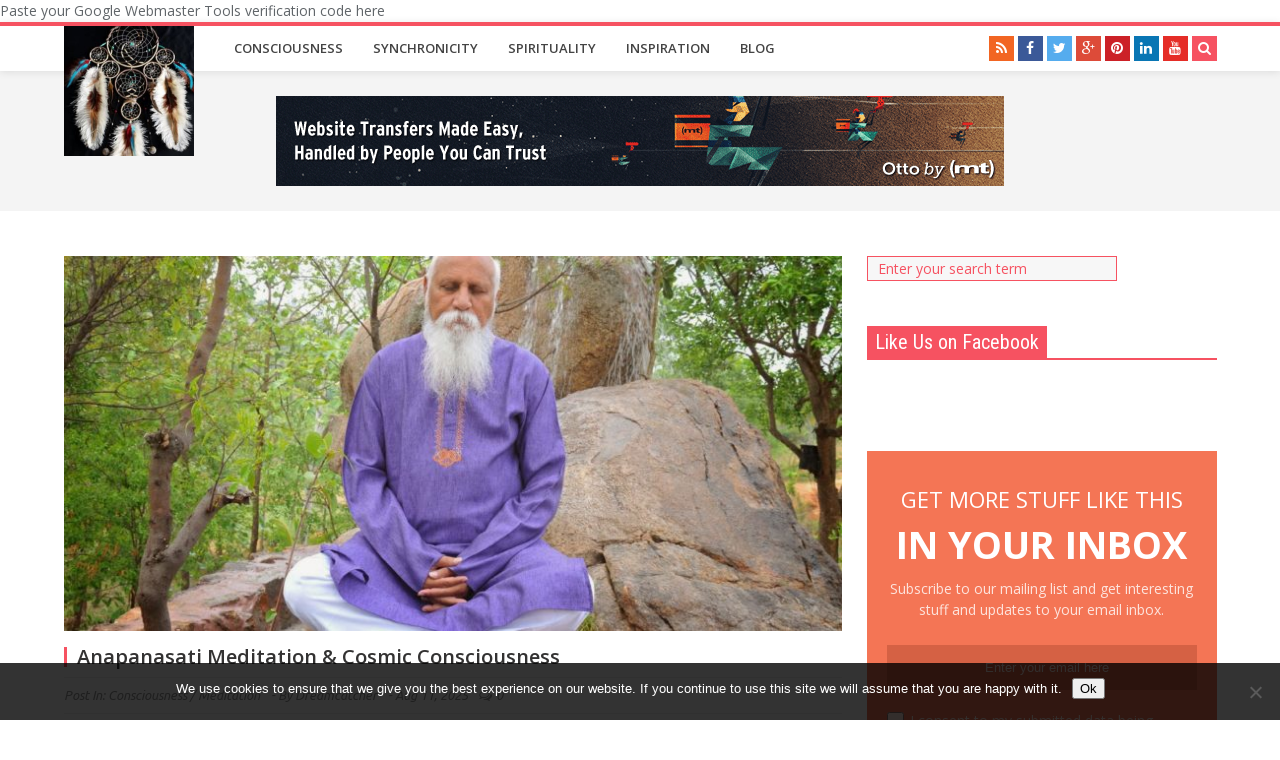

--- FILE ---
content_type: text/html; charset=UTF-8
request_url: https://dreamcatcherreality.com/anapanasati-meditation/
body_size: 33316
content:

<!DOCTYPE html>

	<!--[if IE 8]>
	  <html id="ie8" lang="en-US" xmlns:fb="https://www.facebook.com/2008/fbml" xmlns:addthis="https://www.addthis.com/help/api-spec" >
	<![endif]-->

	<!--[if !(IE 8) ]><!-->
	  <html lang="en-US" xmlns:fb="https://www.facebook.com/2008/fbml" xmlns:addthis="https://www.addthis.com/help/api-spec" >
	<!--<![endif]-->

<head>


	<meta charset="UTF-8" />

	<meta name="viewport" content="width=device-width" />

	<title>Anapanasati Meditation &#038; Cosmic Consciousness &#8211; Dreamcatcher Reality</title>

	<link rel="pingback" href="https://dreamcatcherreality.com/xmlrpc.php" />
	<link rel="icon" href="https://dreamcatcherreality.com/wp-content/uploads/2025/05/cropped-476814742_1036687485169256_7659745107221882750_n.jpg" type="image/x-icon" />
	<link rel="shortcut icon" href="https://dreamcatcherreality.com/wp-content/uploads/2025/05/cropped-476814742_1036687485169256_7659745107221882750_n.jpg" type="image/x-icon" />

	<!--[if lt IE 9]>
	<script src="https://dreamcatcherreality.com/wp-content/themes/cleanmag/js/html5.js" type="text/javascript"></script>
	<![endif]-->
	
	<title>Anapanasati Meditation &#038; Cosmic Consciousness &#8211; Dreamcatcher Reality</title>
<meta name='robots' content='max-image-preview:large' />

<!-- Open Graph Meta Tags generated by Blog2Social 873 - https://www.blog2social.com -->
<meta property="og:title" content="Anapanasati Meditation &amp; Cosmic Consciousness"/>
<meta property="og:description" content="Have you tried various forms of meditation, and yet still find yourself searching for that one method that works for you?  If you have not tried Anapanasati m"/>
<meta property="og:url" content="/anapanasati-meditation/"/>
<meta property="og:image:alt" content="Anapanasati meditation"/>
<meta property="og:image" content="https://dreamcatcherreality.com/wp-content/uploads/2017/01/Brahmarshi-Patriji.jpg"/>
<meta property="og:image:width" content="2048" />
<meta property="og:image:height" content="1360" />
<meta property="og:type" content="article"/>
<meta property="og:article:published_time" content="2025-08-11 19:17:43"/>
<meta property="og:article:modified_time" content="2025-08-11 19:17:43"/>
<meta property="og:article:tag" content="cosmic consciousness"/>
<meta property="og:article:tag" content="meditation"/>
<!-- Open Graph Meta Tags generated by Blog2Social 873 - https://www.blog2social.com -->

<!-- Twitter Card generated by Blog2Social 873 - https://www.blog2social.com -->
<meta name="twitter:card" content="summary">
<meta name="twitter:title" content="Anapanasati Meditation &amp; Cosmic Consciousness"/>
<meta name="twitter:description" content="Have you tried various forms of meditation, and yet still find yourself searching for that one method that works for you?  If you have not tried Anapanasati m"/>
<meta name="twitter:image" content="https://dreamcatcherreality.com/wp-content/uploads/2017/01/Brahmarshi-Patriji.jpg"/>
<meta name="twitter:image:alt" content="Anapanasati meditation"/>
<!-- Twitter Card generated by Blog2Social 873 - https://www.blog2social.com -->
<meta name="author" content="Dreamcatcher"/>
<link rel='dns-prefetch' href='//fonts.googleapis.com' />
<link rel='dns-prefetch' href='//www.googletagmanager.com' />
<link rel="alternate" type="application/rss+xml" title="Dreamcatcher Reality &raquo; Feed" href="https://dreamcatcherreality.com/feed/" />
<link rel="alternate" type="application/rss+xml" title="Dreamcatcher Reality &raquo; Comments Feed" href="https://dreamcatcherreality.com/comments/feed/" />
<link rel="alternate" type="application/rss+xml" title="Dreamcatcher Reality &raquo; Anapanasati Meditation &#038; Cosmic Consciousness Comments Feed" href="https://dreamcatcherreality.com/anapanasati-meditation/feed/" />
<link rel="alternate" title="oEmbed (JSON)" type="application/json+oembed" href="https://dreamcatcherreality.com/wp-json/oembed/1.0/embed?url=https%3A%2F%2Fdreamcatcherreality.com%2Fanapanasati-meditation%2F" />
<link rel="alternate" title="oEmbed (XML)" type="text/xml+oembed" href="https://dreamcatcherreality.com/wp-json/oembed/1.0/embed?url=https%3A%2F%2Fdreamcatcherreality.com%2Fanapanasati-meditation%2F&#038;format=xml" />
        <script type="text/javascript">
            var ajaxurl = 'https://dreamcatcherreality.com/wp-admin/admin-ajax.php';</script>
        		<style>
			.lazyload,
			.lazyloading {
				max-width: 100%;
			}
		</style>
		<style id='wp-img-auto-sizes-contain-inline-css' type='text/css'>
img:is([sizes=auto i],[sizes^="auto," i]){contain-intrinsic-size:3000px 1500px}
/*# sourceURL=wp-img-auto-sizes-contain-inline-css */
</style>
<link rel='stylesheet' id='bdp-recent-widget-css-css' href='https://dreamcatcherreality.com/wp-content/plugins/blog-designer-pro/css/recent_widget.css?ver=6.9' type='text/css' media='all' />
<style id='wp-emoji-styles-inline-css' type='text/css'>

	img.wp-smiley, img.emoji {
		display: inline !important;
		border: none !important;
		box-shadow: none !important;
		height: 1em !important;
		width: 1em !important;
		margin: 0 0.07em !important;
		vertical-align: -0.1em !important;
		background: none !important;
		padding: 0 !important;
	}
/*# sourceURL=wp-emoji-styles-inline-css */
</style>
<style id='wp-block-library-inline-css' type='text/css'>
:root{--wp-block-synced-color:#7a00df;--wp-block-synced-color--rgb:122,0,223;--wp-bound-block-color:var(--wp-block-synced-color);--wp-editor-canvas-background:#ddd;--wp-admin-theme-color:#007cba;--wp-admin-theme-color--rgb:0,124,186;--wp-admin-theme-color-darker-10:#006ba1;--wp-admin-theme-color-darker-10--rgb:0,107,160.5;--wp-admin-theme-color-darker-20:#005a87;--wp-admin-theme-color-darker-20--rgb:0,90,135;--wp-admin-border-width-focus:2px}@media (min-resolution:192dpi){:root{--wp-admin-border-width-focus:1.5px}}.wp-element-button{cursor:pointer}:root .has-very-light-gray-background-color{background-color:#eee}:root .has-very-dark-gray-background-color{background-color:#313131}:root .has-very-light-gray-color{color:#eee}:root .has-very-dark-gray-color{color:#313131}:root .has-vivid-green-cyan-to-vivid-cyan-blue-gradient-background{background:linear-gradient(135deg,#00d084,#0693e3)}:root .has-purple-crush-gradient-background{background:linear-gradient(135deg,#34e2e4,#4721fb 50%,#ab1dfe)}:root .has-hazy-dawn-gradient-background{background:linear-gradient(135deg,#faaca8,#dad0ec)}:root .has-subdued-olive-gradient-background{background:linear-gradient(135deg,#fafae1,#67a671)}:root .has-atomic-cream-gradient-background{background:linear-gradient(135deg,#fdd79a,#004a59)}:root .has-nightshade-gradient-background{background:linear-gradient(135deg,#330968,#31cdcf)}:root .has-midnight-gradient-background{background:linear-gradient(135deg,#020381,#2874fc)}:root{--wp--preset--font-size--normal:16px;--wp--preset--font-size--huge:42px}.has-regular-font-size{font-size:1em}.has-larger-font-size{font-size:2.625em}.has-normal-font-size{font-size:var(--wp--preset--font-size--normal)}.has-huge-font-size{font-size:var(--wp--preset--font-size--huge)}.has-text-align-center{text-align:center}.has-text-align-left{text-align:left}.has-text-align-right{text-align:right}.has-fit-text{white-space:nowrap!important}#end-resizable-editor-section{display:none}.aligncenter{clear:both}.items-justified-left{justify-content:flex-start}.items-justified-center{justify-content:center}.items-justified-right{justify-content:flex-end}.items-justified-space-between{justify-content:space-between}.screen-reader-text{border:0;clip-path:inset(50%);height:1px;margin:-1px;overflow:hidden;padding:0;position:absolute;width:1px;word-wrap:normal!important}.screen-reader-text:focus{background-color:#ddd;clip-path:none;color:#444;display:block;font-size:1em;height:auto;left:5px;line-height:normal;padding:15px 23px 14px;text-decoration:none;top:5px;width:auto;z-index:100000}html :where(.has-border-color){border-style:solid}html :where([style*=border-top-color]){border-top-style:solid}html :where([style*=border-right-color]){border-right-style:solid}html :where([style*=border-bottom-color]){border-bottom-style:solid}html :where([style*=border-left-color]){border-left-style:solid}html :where([style*=border-width]){border-style:solid}html :where([style*=border-top-width]){border-top-style:solid}html :where([style*=border-right-width]){border-right-style:solid}html :where([style*=border-bottom-width]){border-bottom-style:solid}html :where([style*=border-left-width]){border-left-style:solid}html :where(img[class*=wp-image-]){height:auto;max-width:100%}:where(figure){margin:0 0 1em}html :where(.is-position-sticky){--wp-admin--admin-bar--position-offset:var(--wp-admin--admin-bar--height,0px)}@media screen and (max-width:600px){html :where(.is-position-sticky){--wp-admin--admin-bar--position-offset:0px}}

/*# sourceURL=wp-block-library-inline-css */
</style><style id='global-styles-inline-css' type='text/css'>
:root{--wp--preset--aspect-ratio--square: 1;--wp--preset--aspect-ratio--4-3: 4/3;--wp--preset--aspect-ratio--3-4: 3/4;--wp--preset--aspect-ratio--3-2: 3/2;--wp--preset--aspect-ratio--2-3: 2/3;--wp--preset--aspect-ratio--16-9: 16/9;--wp--preset--aspect-ratio--9-16: 9/16;--wp--preset--color--black: #000000;--wp--preset--color--cyan-bluish-gray: #abb8c3;--wp--preset--color--white: #ffffff;--wp--preset--color--pale-pink: #f78da7;--wp--preset--color--vivid-red: #cf2e2e;--wp--preset--color--luminous-vivid-orange: #ff6900;--wp--preset--color--luminous-vivid-amber: #fcb900;--wp--preset--color--light-green-cyan: #7bdcb5;--wp--preset--color--vivid-green-cyan: #00d084;--wp--preset--color--pale-cyan-blue: #8ed1fc;--wp--preset--color--vivid-cyan-blue: #0693e3;--wp--preset--color--vivid-purple: #9b51e0;--wp--preset--gradient--vivid-cyan-blue-to-vivid-purple: linear-gradient(135deg,rgb(6,147,227) 0%,rgb(155,81,224) 100%);--wp--preset--gradient--light-green-cyan-to-vivid-green-cyan: linear-gradient(135deg,rgb(122,220,180) 0%,rgb(0,208,130) 100%);--wp--preset--gradient--luminous-vivid-amber-to-luminous-vivid-orange: linear-gradient(135deg,rgb(252,185,0) 0%,rgb(255,105,0) 100%);--wp--preset--gradient--luminous-vivid-orange-to-vivid-red: linear-gradient(135deg,rgb(255,105,0) 0%,rgb(207,46,46) 100%);--wp--preset--gradient--very-light-gray-to-cyan-bluish-gray: linear-gradient(135deg,rgb(238,238,238) 0%,rgb(169,184,195) 100%);--wp--preset--gradient--cool-to-warm-spectrum: linear-gradient(135deg,rgb(74,234,220) 0%,rgb(151,120,209) 20%,rgb(207,42,186) 40%,rgb(238,44,130) 60%,rgb(251,105,98) 80%,rgb(254,248,76) 100%);--wp--preset--gradient--blush-light-purple: linear-gradient(135deg,rgb(255,206,236) 0%,rgb(152,150,240) 100%);--wp--preset--gradient--blush-bordeaux: linear-gradient(135deg,rgb(254,205,165) 0%,rgb(254,45,45) 50%,rgb(107,0,62) 100%);--wp--preset--gradient--luminous-dusk: linear-gradient(135deg,rgb(255,203,112) 0%,rgb(199,81,192) 50%,rgb(65,88,208) 100%);--wp--preset--gradient--pale-ocean: linear-gradient(135deg,rgb(255,245,203) 0%,rgb(182,227,212) 50%,rgb(51,167,181) 100%);--wp--preset--gradient--electric-grass: linear-gradient(135deg,rgb(202,248,128) 0%,rgb(113,206,126) 100%);--wp--preset--gradient--midnight: linear-gradient(135deg,rgb(2,3,129) 0%,rgb(40,116,252) 100%);--wp--preset--font-size--small: 13px;--wp--preset--font-size--medium: 20px;--wp--preset--font-size--large: 36px;--wp--preset--font-size--x-large: 42px;--wp--preset--spacing--20: 0.44rem;--wp--preset--spacing--30: 0.67rem;--wp--preset--spacing--40: 1rem;--wp--preset--spacing--50: 1.5rem;--wp--preset--spacing--60: 2.25rem;--wp--preset--spacing--70: 3.38rem;--wp--preset--spacing--80: 5.06rem;--wp--preset--shadow--natural: 6px 6px 9px rgba(0, 0, 0, 0.2);--wp--preset--shadow--deep: 12px 12px 50px rgba(0, 0, 0, 0.4);--wp--preset--shadow--sharp: 6px 6px 0px rgba(0, 0, 0, 0.2);--wp--preset--shadow--outlined: 6px 6px 0px -3px rgb(255, 255, 255), 6px 6px rgb(0, 0, 0);--wp--preset--shadow--crisp: 6px 6px 0px rgb(0, 0, 0);}:where(.is-layout-flex){gap: 0.5em;}:where(.is-layout-grid){gap: 0.5em;}body .is-layout-flex{display: flex;}.is-layout-flex{flex-wrap: wrap;align-items: center;}.is-layout-flex > :is(*, div){margin: 0;}body .is-layout-grid{display: grid;}.is-layout-grid > :is(*, div){margin: 0;}:where(.wp-block-columns.is-layout-flex){gap: 2em;}:where(.wp-block-columns.is-layout-grid){gap: 2em;}:where(.wp-block-post-template.is-layout-flex){gap: 1.25em;}:where(.wp-block-post-template.is-layout-grid){gap: 1.25em;}.has-black-color{color: var(--wp--preset--color--black) !important;}.has-cyan-bluish-gray-color{color: var(--wp--preset--color--cyan-bluish-gray) !important;}.has-white-color{color: var(--wp--preset--color--white) !important;}.has-pale-pink-color{color: var(--wp--preset--color--pale-pink) !important;}.has-vivid-red-color{color: var(--wp--preset--color--vivid-red) !important;}.has-luminous-vivid-orange-color{color: var(--wp--preset--color--luminous-vivid-orange) !important;}.has-luminous-vivid-amber-color{color: var(--wp--preset--color--luminous-vivid-amber) !important;}.has-light-green-cyan-color{color: var(--wp--preset--color--light-green-cyan) !important;}.has-vivid-green-cyan-color{color: var(--wp--preset--color--vivid-green-cyan) !important;}.has-pale-cyan-blue-color{color: var(--wp--preset--color--pale-cyan-blue) !important;}.has-vivid-cyan-blue-color{color: var(--wp--preset--color--vivid-cyan-blue) !important;}.has-vivid-purple-color{color: var(--wp--preset--color--vivid-purple) !important;}.has-black-background-color{background-color: var(--wp--preset--color--black) !important;}.has-cyan-bluish-gray-background-color{background-color: var(--wp--preset--color--cyan-bluish-gray) !important;}.has-white-background-color{background-color: var(--wp--preset--color--white) !important;}.has-pale-pink-background-color{background-color: var(--wp--preset--color--pale-pink) !important;}.has-vivid-red-background-color{background-color: var(--wp--preset--color--vivid-red) !important;}.has-luminous-vivid-orange-background-color{background-color: var(--wp--preset--color--luminous-vivid-orange) !important;}.has-luminous-vivid-amber-background-color{background-color: var(--wp--preset--color--luminous-vivid-amber) !important;}.has-light-green-cyan-background-color{background-color: var(--wp--preset--color--light-green-cyan) !important;}.has-vivid-green-cyan-background-color{background-color: var(--wp--preset--color--vivid-green-cyan) !important;}.has-pale-cyan-blue-background-color{background-color: var(--wp--preset--color--pale-cyan-blue) !important;}.has-vivid-cyan-blue-background-color{background-color: var(--wp--preset--color--vivid-cyan-blue) !important;}.has-vivid-purple-background-color{background-color: var(--wp--preset--color--vivid-purple) !important;}.has-black-border-color{border-color: var(--wp--preset--color--black) !important;}.has-cyan-bluish-gray-border-color{border-color: var(--wp--preset--color--cyan-bluish-gray) !important;}.has-white-border-color{border-color: var(--wp--preset--color--white) !important;}.has-pale-pink-border-color{border-color: var(--wp--preset--color--pale-pink) !important;}.has-vivid-red-border-color{border-color: var(--wp--preset--color--vivid-red) !important;}.has-luminous-vivid-orange-border-color{border-color: var(--wp--preset--color--luminous-vivid-orange) !important;}.has-luminous-vivid-amber-border-color{border-color: var(--wp--preset--color--luminous-vivid-amber) !important;}.has-light-green-cyan-border-color{border-color: var(--wp--preset--color--light-green-cyan) !important;}.has-vivid-green-cyan-border-color{border-color: var(--wp--preset--color--vivid-green-cyan) !important;}.has-pale-cyan-blue-border-color{border-color: var(--wp--preset--color--pale-cyan-blue) !important;}.has-vivid-cyan-blue-border-color{border-color: var(--wp--preset--color--vivid-cyan-blue) !important;}.has-vivid-purple-border-color{border-color: var(--wp--preset--color--vivid-purple) !important;}.has-vivid-cyan-blue-to-vivid-purple-gradient-background{background: var(--wp--preset--gradient--vivid-cyan-blue-to-vivid-purple) !important;}.has-light-green-cyan-to-vivid-green-cyan-gradient-background{background: var(--wp--preset--gradient--light-green-cyan-to-vivid-green-cyan) !important;}.has-luminous-vivid-amber-to-luminous-vivid-orange-gradient-background{background: var(--wp--preset--gradient--luminous-vivid-amber-to-luminous-vivid-orange) !important;}.has-luminous-vivid-orange-to-vivid-red-gradient-background{background: var(--wp--preset--gradient--luminous-vivid-orange-to-vivid-red) !important;}.has-very-light-gray-to-cyan-bluish-gray-gradient-background{background: var(--wp--preset--gradient--very-light-gray-to-cyan-bluish-gray) !important;}.has-cool-to-warm-spectrum-gradient-background{background: var(--wp--preset--gradient--cool-to-warm-spectrum) !important;}.has-blush-light-purple-gradient-background{background: var(--wp--preset--gradient--blush-light-purple) !important;}.has-blush-bordeaux-gradient-background{background: var(--wp--preset--gradient--blush-bordeaux) !important;}.has-luminous-dusk-gradient-background{background: var(--wp--preset--gradient--luminous-dusk) !important;}.has-pale-ocean-gradient-background{background: var(--wp--preset--gradient--pale-ocean) !important;}.has-electric-grass-gradient-background{background: var(--wp--preset--gradient--electric-grass) !important;}.has-midnight-gradient-background{background: var(--wp--preset--gradient--midnight) !important;}.has-small-font-size{font-size: var(--wp--preset--font-size--small) !important;}.has-medium-font-size{font-size: var(--wp--preset--font-size--medium) !important;}.has-large-font-size{font-size: var(--wp--preset--font-size--large) !important;}.has-x-large-font-size{font-size: var(--wp--preset--font-size--x-large) !important;}
/*# sourceURL=global-styles-inline-css */
</style>

<style id='classic-theme-styles-inline-css' type='text/css'>
/*! This file is auto-generated */
.wp-block-button__link{color:#fff;background-color:#32373c;border-radius:9999px;box-shadow:none;text-decoration:none;padding:calc(.667em + 2px) calc(1.333em + 2px);font-size:1.125em}.wp-block-file__button{background:#32373c;color:#fff;text-decoration:none}
/*# sourceURL=/wp-includes/css/classic-themes.min.css */
</style>
<link rel='stylesheet' id='aalb_basics_css-css' href='https://dreamcatcherreality.com/wp-content/plugins/amazon-associates-link-builder/css/aalb_basics.css?ver=1.9.3' type='text/css' media='all' />
<link rel='stylesheet' id='bdp-fontawesome-stylesheets-css' href='https://dreamcatcherreality.com/wp-content/plugins/blog-designer-pro/css/font-awesome.min.css?ver=6.9' type='text/css' media='all' />
<link rel='stylesheet' id='single-style-css-css' href='https://dreamcatcherreality.com/wp-content/plugins/blog-designer-pro/css/single/single_style.css?ver=6.9' type='text/css' media='all' />
<link rel='stylesheet' id='cookie-notice-front-css' href='https://dreamcatcherreality.com/wp-content/plugins/cookie-notice/css/front.min.css?ver=2.5.11' type='text/css' media='all' />
<link rel='stylesheet' id='ElegantSubscriptionFormStyle-css' href='https://dreamcatcherreality.com/wp-content/plugins/elegant-subscription-popup/css/style.css?ver=6.9' type='text/css' media='all' />
<link rel='stylesheet' id='AnimateCSS-css' href='https://dreamcatcherreality.com/wp-content/plugins/elegant-subscription-popup/css/animate.css?ver=6.9' type='text/css' media='all' />
<link rel='stylesheet' id='st-widget-css' href='https://dreamcatcherreality.com/wp-content/plugins/share-this/css/style.css?ver=6.9' type='text/css' media='all' />
<link rel='stylesheet' id='uaf_client_css-css' href='https://dreamcatcherreality.com/wp-content/uploads/useanyfont/uaf.css?ver=1764301465' type='text/css' media='all' />
<link rel='stylesheet' id='wpos-slick-style-css' href='https://dreamcatcherreality.com/wp-content/plugins/wp-blog-and-widgets-pro/assets/css/slick.css?ver=2.2' type='text/css' media='all' />
<link rel='stylesheet' id='wpbaw-pro-public-style-css' href='https://dreamcatcherreality.com/wp-content/plugins/wp-blog-and-widgets-pro/assets/css/wpbaw-pro-public.css?ver=2.2' type='text/css' media='all' />
<link rel='stylesheet' id='easyazon-addition-popovers-css' href='https://dreamcatcherreality.com/wp-content/plugins/easyazon/addition/components/popovers/resources/popovers.css?ver=5.1.0' type='text/css' media='all' />
<link rel='stylesheet' id='style-css' href='https://dreamcatcherreality.com/wp-content/themes/cleanmag/style.css?ver=6.9' type='text/css' media='all' />
<link rel='stylesheet' id='magazine-css' href='https://dreamcatcherreality.com/wp-content/themes/cleanmag/css/magazine.css?ver=1' type='text/css' media='all' />
<link rel='stylesheet' id='responsive-css' href='https://dreamcatcherreality.com/wp-content/themes/cleanmag/css/responsive.css?ver=1' type='text/css' media='all' />
<link rel='stylesheet' id='flexslider-css' href='https://dreamcatcherreality.com/wp-content/themes/cleanmag/flexslider/flexslider.css?ver=1' type='text/css' media='all' />
<link rel='stylesheet' id='scrollbar-css' href='https://dreamcatcherreality.com/wp-content/themes/cleanmag/css/jquery.mCustomScrollbar.min.css?ver=2' type='text/css' media='all' />
<link rel='stylesheet' id='lightbox-css' href='https://dreamcatcherreality.com/wp-content/themes/cleanmag/css/prettyPhoto.css?ver=1' type='text/css' media='all' />
<link rel='stylesheet' id='social-likes-css' href='https://dreamcatcherreality.com/wp-content/themes/cleanmag/css/styles/social-like.css?ver=1' type='text/css' media='all' />
<link rel='stylesheet' id='light-css' href='https://dreamcatcherreality.com/wp-content/themes/cleanmag/css/styles/light.css?ver=1' type='text/css' media='all' />
<link rel='stylesheet' id='font-awesome-css' href='https://dreamcatcherreality.com/wp-content/themes/cleanmag/css/fontawesome/css/font-awesome.min.css?ver=6.9' type='text/css' media='all' />
<link rel='stylesheet' id='mytheme-opensans-css' href='https://fonts.googleapis.com/css?family=Open+Sans%3A400italic%2C400%2C600italic%2C600%2C700italic%2C700%7CPT+Sans%3A400%2C700%2C400italic%7CUbuntu%3A400%2C400italic%7CRoboto+Condensed%3A400italic%2C700italic%2C400%2C700%3Fver%3D228&#038;ver=6.9' type='text/css' media='all' />
<link rel='stylesheet' id='tablepress-default-css' href='https://dreamcatcherreality.com/wp-content/plugins/tablepress/css/build/default.css?ver=3.2.6' type='text/css' media='all' />
<link rel='stylesheet' id='addthis_all_pages-css' href='https://dreamcatcherreality.com/wp-content/plugins/addthis/frontend/build/addthis_wordpress_public.min.css?ver=6.9' type='text/css' media='all' />
<script type="text/javascript" src="https://dreamcatcherreality.com/wp-includes/js/jquery/jquery.min.js?ver=3.7.1" id="jquery-core-js"></script>
<script type="text/javascript" src="https://dreamcatcherreality.com/wp-includes/js/jquery/jquery-migrate.min.js?ver=3.4.1" id="jquery-migrate-js"></script>
<script type="text/javascript" id="bdp-ajax-script-js-extra">
/* <![CDATA[ */
var ajax_object = {"ajaxurl":"https://dreamcatcherreality.com/wp-admin/admin-ajax.php","like":"Like","unlike":"Unlike","is_rtl":"0"};
var page_object = {"current_page":"single","current_id":"0"};
//# sourceURL=bdp-ajax-script-js-extra
/* ]]> */
</script>
<script type="text/javascript" src="https://dreamcatcherreality.com/wp-content/plugins/blog-designer-pro/js/ajax.js?ver=6.9" id="bdp-ajax-script-js"></script>
<script type="text/javascript" id="cookie-notice-front-js-before">
/* <![CDATA[ */
var cnArgs = {"ajaxUrl":"https:\/\/dreamcatcherreality.com\/wp-admin\/admin-ajax.php","nonce":"abc1d5ed9e","hideEffect":"fade","position":"bottom","onScroll":false,"onScrollOffset":100,"onClick":false,"cookieName":"cookie_notice_accepted","cookieTime":2592000,"cookieTimeRejected":2592000,"globalCookie":false,"redirection":false,"cache":true,"revokeCookies":false,"revokeCookiesOpt":"automatic"};

//# sourceURL=cookie-notice-front-js-before
/* ]]> */
</script>
<script type="text/javascript" src="https://dreamcatcherreality.com/wp-content/plugins/cookie-notice/js/front.min.js?ver=2.5.11" id="cookie-notice-front-js"></script>
<script type="text/javascript" src="https://dreamcatcherreality.com/wp-content/plugins/elegant-subscription-popup/js/esp.js?ver=6.9" id="espjs-js"></script>
<script type="text/javascript" id="samLayout-js-extra">
/* <![CDATA[ */
var samAjax = {"ajaxurl":"https://dreamcatcherreality.com/wp-content/plugins/simple-ads-manager/sam-ajax.php","loadurl":"https://dreamcatcherreality.com/wp-content/plugins/simple-ads-manager/sam-ajax-loader.php","load":"","mailer":"1","clauses":"[base64]","doStats":"1","container":"sam-container","place":"sam-place","ad":"sam-ad"};
//# sourceURL=samLayout-js-extra
/* ]]> */
</script>
<script type="text/javascript" src="https://dreamcatcherreality.com/wp-content/plugins/simple-ads-manager/js/sam-layout.min.js?ver=2.9.8.125" id="samLayout-js"></script>
<link rel="https://api.w.org/" href="https://dreamcatcherreality.com/wp-json/" /><link rel="alternate" title="JSON" type="application/json" href="https://dreamcatcherreality.com/wp-json/wp/v2/posts/2861" /><link rel="EditURI" type="application/rsd+xml" title="RSD" href="https://dreamcatcherreality.com/xmlrpc.php?rsd" />
<meta name="generator" content="WordPress 6.9" />
<link rel="canonical" href="https://dreamcatcherreality.com/anapanasati-meditation/" />
<link rel='shortlink' href='https://dreamcatcherreality.com/?p=2861' />
<meta name="generator" content="Site Kit by Google 1.168.0" /><script charset="utf-8" type="text/javascript">var switchTo5x=true;</script><script charset="utf-8" type="text/javascript" src="https://w.sharethis.com/button/buttons.js"></script><script type="text/javascript">stLight.options({publisher:'wp.a7b2b2ea-6d47-40d3-8174-3d0e70416120'});var st_type='wordpress4.2.2';</script>
<!-- Google Webmaster Tools plugin for WordPress -->
Paste your Google Webmaster Tools verification code here
		<script>
			document.documentElement.className = document.documentElement.className.replace('no-js', 'js');
		</script>
				<style>
			.no-js img.lazyload {
				display: none;
			}

			figure.wp-block-image img.lazyloading {
				min-width: 150px;
			}

			.lazyload,
			.lazyloading {
				--smush-placeholder-width: 100px;
				--smush-placeholder-aspect-ratio: 1/1;
				width: var(--smush-image-width, var(--smush-placeholder-width)) !important;
				aspect-ratio: var(--smush-image-aspect-ratio, var(--smush-placeholder-aspect-ratio)) !important;
			}

						.lazyload, .lazyloading {
				opacity: 0;
			}

			.lazyloaded {
				opacity: 1;
				transition: opacity 400ms;
				transition-delay: 0ms;
			}

					</style>
		<meta name="p:domain_verify" content="9c3b3d44c4b5613db89ad19aa468e02c"/>
<!-- Pinterest Tag -->
<script>
!function(e){if(!window.pintrk){window.pintrk = function () {
window.pintrk.queue.push(Array.prototype.slice.call(arguments))};var
  n=window.pintrk;n.queue=[],n.version="3.0";var
  t=document.createElement("script");t.async=!0,t.src=e;var
  r=document.getElementsByTagName("script")[0];
  r.parentNode.insertBefore(t,r)}}("https://s.pinimg.com/ct/core.js");
pintrk('load', '2612924381266', {em: '<user_email_address>'});
pintrk('page');
</script>
<noscript>
<img height="1" width="1" style="display:none;" alt=""
  src="https://ct.pinterest.com/v3/?event=init&tid=2612924381266&pd[em]=<hashed_email_address>&noscript=1" />
</noscript>
<!-- end Pinterest Tag --><link rel="icon" href="https://dreamcatcherreality.com/wp-content/uploads/2025/05/cropped-476814742_1036687485169256_7659745107221882750_n-32x32.jpg" sizes="32x32" />
<link rel="icon" href="https://dreamcatcherreality.com/wp-content/uploads/2025/05/cropped-476814742_1036687485169256_7659745107221882750_n-192x192.jpg" sizes="192x192" />
<link rel="apple-touch-icon" href="https://dreamcatcherreality.com/wp-content/uploads/2025/05/cropped-476814742_1036687485169256_7659745107221882750_n-180x180.jpg" />
<meta name="msapplication-TileImage" content="https://dreamcatcherreality.com/wp-content/uploads/2025/05/cropped-476814742_1036687485169256_7659745107221882750_n-270x270.jpg" />
<style type="text/css" title="dynamic-css" class="options-output">.footer_bottom .footer-content span{color:#ffffff;}</style><script async src="//pagead2.googlesyndication.com/pagead/js/adsbygoogle.js"></script>
<script>
     (adsbygoogle = window.adsbygoogle || []).push({
          google_ad_client: "ca-pub-2193886002841467",
          enable_page_level_ads: true
     });
</script><meta data-pso-pv="1.2.1" data-pso-pt="singlePost" data-pso-th="f36ea47c0a6976bd76193a98adf1bb09"><script async src="//pagead2.googlesyndication.com/pagead/js/adsbygoogle.js"></script><script pagespeed_no_defer="" data-pso-version="20160124_201017">window.dynamicgoogletags={config:[]};dynamicgoogletags.config=["ca-pub-5900410498752308",[[]],[[[],[[["HEADER",0,,[]],["10px","10px",1],3,[2],,0,,,5],[["DIV",,,["mobile-nav"]],["10px","10px",1],0,[2],,0,,,9],[["DIV",,,["top-ad-block"]],["10px","10px",1],1,[2],,0,,,5],[["DIV",,,["content-wrapper"]],["45px","10px",1],0,[2],,0,,,5],[["DIV",,"author-info",[]],["10px","10px",0],0,[1],,0,,,8],[["DIV",,"social_menu",[]],["10px","10px",0],0,[1],,0,,,10],[["DIV",,"social_menu",[]],["41px","10px",0],3,[1],,0,,,10],[["DIV",,"tertiary",[]],["10px","10px",0],3,[3],,0,,,8],[["ASIDE",,"search-2",[]],["10px","41px",0],3,[1],,0,,,10],[["ASIDE",,"text-3",[]],["10px","41px",0],3,[1],,0,,,10],[["ASIDE",,"jr_randomposts_widget-2",[]],["10px","41px",0],3,[1],,0,,,10],[["ASIDE",,"jr_categories_widget-2",[]],["10px","41px",0],3,[1],,0,,,10],[["ASIDE",,"text-2",[]],["10px","41px",0],3,[1],,0,,,10],[["ASIDE",,"jr_popularposts_widget-2",[]],["10px","41px",0],3,[1],,0,,,10],[["ASIDE",,"archives-2",[]],["10px","41px",0],3,[3],,0,,,10],[["DIV",,,["footer_bottom"]],["10px","10px",0],0,[3],,0,,,6],[["DIV",,,["footer_bottom"]],["10px","10px",0],1,[3],,0,,,6],[["ARTICLE",0,,[],0],["10px","10px",0],0,[0],,0,,,11],[["ARTICLE",0,,[],1],["10px","10px",0],0,[0],,0,,,10],[["ARTICLE",0,,[],2],["10px","19.5px",0],0,[0],,0,,,10],[["ARTICLE",0,,[],-1],["10px","24px",0],3,[0],,0,,,14],[["ARTICLE",1,,[],0],["10px","10px",0],0,[0],,0],[["ARTICLE",1,,[],1],["10px","10px",0],0,[0],,0],[["ARTICLE",1,,[],2],["10px","10px",0],0,[0],,0],[["ARTICLE",1,,[],-1],["10px","10px",0],3,[0],,0],[["ARTICLE",2,,[],0],["10px","10px",0],0,[0],,0],[["ARTICLE",2,,[],1],["10px","10px",0],0,[0],,0],[["ARTICLE",2,,[],2],["10px","10px",0],0,[0],,0],[["ARTICLE",2,,[],-1],["10px","10px",0],3,[0],,0],[["DIV",,"fb-root",[]],["10px","41px",0],0,[1],,0,,,8],[["DIV",,"tertiary",[]],["10px","10px",0],0,[1],,0,,,8]],["8500552272","9977285478","2454018677","3930751874","5407485074"],["ARTICLE",,,[]],"20160125_041203"]],"WordPressSinglePost","5584111870",,0.01,,[,1454951000686],0.01,1,,,"http://dreamcatcherreality.com"];(function(){var h=this,aa=function(a){var b=typeof a;if("object"==b)if(a){if(a instanceof Array)return"array";if(a instanceof Object)return b;var c=Object.prototype.toString.call(a);if("[object Window]"==c)return"object";if("[object Array]"==c||"number"==typeof a.length&&"undefined"!=typeof a.splice&&"undefined"!=typeof a.propertyIsEnumerable&&!a.propertyIsEnumerable("splice"))return"array";if("[object Function]"==c||"undefined"!=typeof a.call&&"undefined"!=typeof a.propertyIsEnumerable&&!a.propertyIsEnumerable("call"))return"function"}else return"null";
else if("function"==b&&"undefined"==typeof a.call)return"object";return b},r=function(a){return"number"==typeof a},t=function(a,b){function c(){}c.prototype=b.prototype;a.wa=b.prototype;a.prototype=new c;a.prototype.constructor=a;a.qa=function(a,c,f){for(var g=Array(arguments.length-2),k=2;k<arguments.length;k++)g[k-2]=arguments[k];return b.prototype[c].apply(a,g)}};var ba=String.prototype.trim?function(a){return a.trim()}:function(a){return a.replace(/^[\s\xa0]+|[\s\xa0]+$/g,"")},ca=function(a,b){return a<b?-1:a>b?1:0};var u;a:{var da=h.navigator;if(da){var fa=da.userAgent;if(fa){u=fa;break a}}u=""}var v=function(a){return-1!=u.indexOf(a)};var ga=v("Opera")||v("OPR"),w=v("Trident")||v("MSIE"),ha=v("Edge"),ia=v("Gecko")&&!(-1!=u.toLowerCase().indexOf("webkit")&&!v("Edge"))&&!(v("Trident")||v("MSIE"))&&!v("Edge"),ja=-1!=u.toLowerCase().indexOf("webkit")&&!v("Edge"),ka=function(){var a=u;if(ia)return/rv\:([^\);]+)(\)|;)/.exec(a);if(ha)return/Edge\/([\d\.]+)/.exec(a);if(w)return/\b(?:MSIE|rv)[: ]([^\);]+)(\)|;)/.exec(a);if(ja)return/WebKit\/(\S+)/.exec(a)},la=function(){var a=h.document;return a?a.documentMode:void 0},ma=function(){if(ga&&
h.opera){var a;var b=h.opera.version;try{a=b()}catch(c){a=b}return a}a="";(b=ka())&&(a=b?b[1]:"");return w&&(b=la(),b>parseFloat(a))?String(b):a}(),na={},oa=function(a){if(!na[a]){for(var b=0,c=ba(String(ma)).split("."),d=ba(String(a)).split("."),e=Math.max(c.length,d.length),f=0;0==b&&f<e;f++){var g=c[f]||"",k=d[f]||"",n=RegExp("(\\d*)(\\D*)","g"),l=RegExp("(\\d*)(\\D*)","g");do{var m=n.exec(g)||["","",""],q=l.exec(k)||["","",""];if(0==m[0].length&&0==q[0].length)break;b=ca(0==m[1].length?0:parseInt(m[1],
10),0==q[1].length?0:parseInt(q[1],10))||ca(0==m[2].length,0==q[2].length)||ca(m[2],q[2])}while(0==b)}na[a]=0<=b}},pa=h.document,qa=pa&&w?la()||("CSS1Compat"==pa.compatMode?parseInt(ma,10):5):void 0;var x=function(){},A=function(a,b,c){a.b=null;b||(b=[]);a.va=void 0;a.K=-1;a.g=b;a:{if(a.g.length){b=a.g.length-1;var d=a.g[b];if(d&&"object"==typeof d&&"array"!=aa(d)){a.R=b-a.K;a.H=d;break a}}a.R=Number.MAX_VALUE}if(c)for(b=0;b<c.length;b++)d=c[b],d<a.R?(d+=a.K,a.g[d]=a.g[d]||y):a.H[d]=a.H[d]||y},y=[],B=function(a,b){if(b<a.R){var c=b+a.K,d=a.g[c];return d===y?a.g[c]=[]:d}d=a.H[b];return d===y?a.H[b]=[]:d},C=function(a,b,c){b<a.R?a.g[b+a.K]=c:a.H[b]=c},D=function(a,b,c){a.b||(a.b={});if(!a.b[c]){var d=
B(a,c);d&&(a.b[c]=new b(d))}return a.b[c]},E=function(a,b,c){a.b||(a.b={});if(!a.b[c]){for(var d=B(a,c),e=[],f=0;f<d.length;f++)e[f]=new b(d[f]);a.b[c]=e}b=a.b[c];b==y&&(b=a.b[c]=[]);return b},ra=function(a,b,c){a.b||(a.b={});c=c||[];for(var d=[],e=0;e<c.length;e++)d[e]=c[e].g;a.b[b]=c;C(a,b,d)};x.prototype.toString=function(){return this.g.toString()};
var F=function(a){return new a.constructor(sa(a.g))},sa=function(a){var b;if("array"==aa(a)){for(var c=Array(a.length),d=0;d<a.length;d++)null!=(b=a[d])&&(c[d]="object"==typeof b?sa(b):b);return c}c={};for(d in a)null!=(b=a[d])&&(c[d]="object"==typeof b?sa(b):b);return c};var G=function(a){A(this,a,ta)};t(G,x);var ta=[4];G.prototype.o=function(){return F(this)};var H=function(a){return B(a,5)},I=function(a){A(this,a,null)};t(I,x);I.prototype.o=function(){return F(this)};var ua=function(a){A(this,a,null)};t(ua,x);ua.prototype.o=function(){return F(this)};var J=function(a){return D(a,G,1)},K=function(a){A(this,a,va)};t(K,x);var va=[1];K.prototype.o=function(){return F(this)};K.prototype.i=function(){return E(this,ua,1)};K.prototype.ea=function(a){ra(this,1,a)};var L=function(a){A(this,a,wa)};t(L,x);var wa=[2];L.prototype.o=function(){return F(this)};L.prototype.ca=function(){return B(this,3)};var xa=function(a){A(this,a,null)};t(xa,x);xa.prototype.o=function(){return F(this)};
var M=function(a){A(this,a,ya)};t(M,x);var ya=[1,2,3];M.prototype.o=function(){return F(this)};M.prototype.i=function(){return E(this,ua,2)};M.prototype.ea=function(a){ra(this,2,a)};var N=function(a){A(this,a,za)};t(N,x);var za=[3];N.prototype.o=function(){return F(this)};N.prototype.v=function(){return B(this,1)};N.prototype.C=function(){return D(this,K,2)};N.prototype.P=function(){return B(this,4)};N.prototype.ca=function(){return B(this,5)};N.prototype.O=function(){return D(this,Aa,9)};
var Aa=function(a){A(this,a,null)};t(Aa,x);Aa.prototype.o=function(){return F(this)};var Ea=function(a,b){var c=b||document,d=null,e=B(a,3);if(e)if(d=c.getElementById(e))d=[d];else return[];if(e=B(a,1))if(d){for(var f=[],g=0;g<d.length;++g)d[g].tagName&&d[g].tagName.toUpperCase()==e.toUpperCase()&&f.push(d[g]);d=f}else{d=c.getElementsByTagName(e);e=[];for(f=0;f<d.length;++f)e.push(d[f]);d=e}if((e=B(a,4))&&0<e.length)if(d)for(c=d,d=[],f=0;f<c.length;++f)Ba(c[f],e)&&d.push(c[f]);else{if(!c.body)return[];d=Ca(e,c.body)}c=B(a,2);if(r(c)&&d)if(0>c&&(c+=d.length),d.length>c)d=[d[c]];else return[];
c=H(a);if(r(c)&&d){e=[];for(f=0;f<d.length;f++)g=Da(d[f]),0>c&&(c+=g.length),0<=c&&c<g.length&&e.push(g[c]);d=e}c=B(a,6);if(void 0!==c&&d)switch(c){case 0:return d.slice(1);case 1:return d.slice(0,d.length-1);case 2:return d.slice(1,d.length-1)}return d?d:[]},Fa=function(a){return"INS"==a.tagName&&Ba(a,["adsbygoogle-placeholder"])},Da=function(a){var b=[];a=a.getElementsByTagName("p");for(var c=0;c<a.length;++c)100<=Ga(a[c])&&b.push(a[c]);return b},Ha=function(a,b){if(a==b)return!0;if(!a||!b||B(a,
1)!=B(b,1)||B(a,2)!=B(b,2)||B(a,3)!=B(b,3)||H(a)!=H(b)||B(a,6)!=B(b,6))return!1;var c=B(a,4),d=B(b,4);if(c||d)if(c&&d&&c.length==d.length)for(var e=0;e<c.length;e++){if(c[e]!=d[e])return!1}else return!1;return!0},Ga=function(a){if(3==a.nodeType)return a.length;if(1!=a.nodeType||"SCRIPT"==a.tagName)return 0;for(var b=0,c=0;c<a.childNodes.length;++c)b+=Ga(a.childNodes[c]);return b},Ca=function(a,b){if(b.getElementsByClassName){for(var c=b.getElementsByClassName(a.join(" ")),d=[],e=0;e<c.length;++e)d.push(c[e]);
return d}c=[];Ba(b,a)&&c.push(b);for(e=0;e<b.childNodes.length;++e)1==b.childNodes[e].nodeType&&(c=c.concat(Ca(a,b.childNodes[e])));return c},Ba=function(a,b){for(var c=a.className?a.className.split(/\s+/):[],d={},e=0;e<c.length;++e)d[c[e]]=!0;for(e=0;e<b.length;++e)if(!d[b[e]])return!1;return!0};var Ia;if(!(Ia=!ia&&!w)){var Ja;if(Ja=w)Ja=9<=Number(qa);Ia=Ja}Ia||ia&&oa("1.9.1");w&&oa("9");var O=function(a,b,c,d){this.top=a;this.right=b;this.bottom=c;this.left=d};O.prototype.contains=function(a){return this&&a?a instanceof O?a.left>=this.left&&a.right<=this.right&&a.top>=this.top&&a.bottom<=this.bottom:a.x>=this.left&&a.x<=this.right&&a.y>=this.top&&a.y<=this.bottom:!1};O.prototype.floor=function(){this.top=Math.floor(this.top);this.right=Math.floor(this.right);this.bottom=Math.floor(this.bottom);this.left=Math.floor(this.left);return this};var Ka=function(a,b){for(var c in a)Object.prototype.hasOwnProperty.call(a,c)&&b.call(void 0,a[c],c,a)},La=function(a,b){var c=a.length;if(0==c)return 0;for(var d=b||305419896,e=0;e<c;e++)d^=(d<<5)+(d>>2)+a.charCodeAt(e)&4294967295;return 0<d?d:4294967296+d};var Oa=function(a,b,c,d){var e=Ma;try{if((c?e.pa:Math.random())<(d||e.ja)){var f=e.ia+a+Na(b),f=f.substring(0,2E3);h.google_image_requests||(h.google_image_requests=[]);var g=h.document.createElement("img");g.src=f;h.google_image_requests.push(g)}}catch(k){}},Na=function(a){var b="";Ka(a,function(a,d){if(0===a||a)b+="&"+d+"="+encodeURIComponent(String(a))});return b};var Pa=window;var Qa=/(^| )adsbygoogle($| )/;var Ra=function(a,b){for(var c=a.google_ad_modifications=a.google_ad_modifications||{},c=c.loeids=c.loeids||[],d=0;d<b.length;d++)c.push(b[d])};var Sa=function(a,b,c){this.T=a;this.la=c?c:new Aa};Sa.prototype.O=function(){return this.la||new Aa};var P=function(a){return a.dynamicgoogletags=a.dynamicgoogletags||{}};var Ma;Ma=new function(){this.ia="http"+("http:"===Pa.location.protocol?"":"s")+"://pagead2.googlesyndication.com/pagead/gen_204?id=";this.ja=.01;this.pa=Math.random()};var Ta=function(a){a=a.document;return("CSS1Compat"==a.compatMode?a.documentElement:a.body)||{}},Ua=function(a){return void 0===a.pageYOffset?(a.document.documentElement||a.document.body.parentNode||a.document.body).scrollTop:a.pageYOffset},Va=function(a){return void 0===a.pageXOffset?(a.document.documentElement||a.document.body.parentNode||a.document.body).scrollLeft:a.pageXOffset};var Wa=function(){this.document=document};var Xa=function(a,b,c){switch(a){case 0:b.parentNode&&b.parentNode.insertBefore(c,b);break;case 3:if(a=b.parentNode){var d=b.nextSibling;if(d&&d.parentNode!=a)for(;d&&8==d.nodeType;)d=d.nextSibling;a.insertBefore(c,d)}break;case 1:b.insertBefore(c,b.firstChild);break;case 2:b.appendChild(c)}Fa(b)&&(b.style.display="block")};var Ya=function(a){return!!a.nextSibling||!!a.parentNode&&Ya(a.parentNode)},Za=function(a,b){var c=J(b);if(!c)return null;c=Ea(c,a);return 0<c.length?c[0]:null},ab=function(a,b){var c=$a(a,b,!0);return r(c)&&!(c<=Ta(a).clientHeight)},bb=function(a,b){return a.body?b-a.body.getBoundingClientRect().top:b},$a=function(a,b,c){if(!c||!r(B(b,8))){var d=Za(a.document,b);if(d){var e=D(b,I,2);c=a.document.createElement("div");c.className="googlepublisherpluginad";var f=c.style;f.textAlign="center";f.width=
"100%";f.height="0px";f.clear=e&&B(e,3)?"both":"none";Xa(B(b,3),d,c);d=c.getBoundingClientRect().top+Ua(a);c.parentNode.removeChild(c);C(b,8,d)}}b=B(b,8);return r(b)?b-Ua(a):null},eb=function(a,b,c){switch(b){case 0:return!!cb(a,db(c));case 3:return!!cb(a,c);case 1:return!1;case 2:return b=c.lastChild,!!cb(a,b?1==b.nodeType?b:db(b):null);default:return!1}},cb=function(a,b){if(!b)return!1;var c;c=a.getComputedStyle?a.getComputedStyle(b,null):b.currentStyle;if(!c)return!1;c=c.cssFloat||c.styleFloat;
return"left"==c||"right"==c},fb=function(a){return a.adsbygoogle=a.adsbygoogle||[]},gb=function(a){switch(a){case 0:return"auto";case 1:return"horizontal";case 2:return"vertical";case 3:return"rectangle";default:return"auto"}},db=function(a){for(a=a.previousSibling;a&&1!=a.nodeType;)a=a.previousSibling;return a?a:null},hb=function(a,b){a.sort(function(a,d){var e=$a(b,a,!0),e=r(e)?e:Number.POSITIVE_INFINITY,f=$a(b,d,!0),f=r(f)?f:Number.POSITIVE_INFINITY;return e-f})};var ib=function(a){this.m=a;this.ha=[]};ib.prototype.f=function(){return 0<E(this.m,M,3).length?E(this.m,M,3)[0]:null};var jb=function(a,b){var c=a.google_ad_modifications=a.google_ad_modifications||{};(c.ad_channels=c.ad_channels||[]).push(b)},mb=function(a){a+=kb;var b=La(a);return((b%512*2+1)*lb+La(a,b)%1024)%1024},nb=function(a,b,c){var d=a.length;c-=0;return 0>c||c>=b*d?null:a[c%d]};var ob=function(){this.u=[]};var pb={"120x90":!0,"160x90":!0,"180x90":!0,"200x90":!0,"468x15":!0,"728x15":!0};var qb=function(a,b){var c;c=Ta(a).clientWidth;var d=Ta(a).clientHeight;if(!r(c)||!r(d))throw Error("No VP width and/or height.");var e=Va(a),f=Ua(a);c=new O(f,c+e,d+f,e);return(b.left<c.right&&c.left<b.right&&b.top<c.bottom&&c.top<b.bottom?new O(Math.max(b.top,c.top),Math.min(b.right,c.right),Math.min(b.bottom,c.bottom),Math.max(b.left,c.left)):null)||new O(0,0,0,0)};var rb=function(a){this.j=a;this.X=null;this.B=[];this.L={};this.F=this.S=null},sb=function(a){if(!a.j.ownerDocument)throw Error("Wrapped node should have an owner document.");return a.j.ownerDocument},tb=function(a){a=sb(a);return a.defaultView||a.parentWindow};rb.prototype.getParent=function(){return this.X};rb.prototype.removeChild=function(a){for(var b=0;b<this.B.length;++b)if(this.B[b]==a){this.B[b].X=null;this.B.splice(b,1);break}};
var vb=function(a){if(!a.aa){var b;if(!a.S){b=Va(tb(a));var c=Ua(tb(a));if(a.j.getBoundingClientRect){var d=a.j.getBoundingClientRect();b=new O(d.top+c,d.right+b,d.bottom+c,d.left+b)}else d=sb(a).createRange(),d.selectNodeContents(a.j),d.collapsed?b=new O(0,0,0,0):(d=d.getBoundingClientRect(),b=new O(d.top+c,d.right+b,d.bottom+c,d.left+b));a.S=b}b=a.S;c=Q(a,"position");if("fixed"==c)b=qb(tb(a),b);else if(a.getParent()){if(d=ub(a.getParent(),0,"absolute"==c)){var d=vb(d),e=d.left,d=d.right;b=b.left>=
d||b.right<=e?null:new O(b.top,Math.min(b.right,d),b.bottom,Math.max(b.left,e))}b&&(c=ub(a.getParent(),1,"absolute"==c))&&(d=vb(c),c=d.top,d=d.bottom,b=b.top>=d||b.bottom<=c?null:new O(Math.max(b.top,c),b.right,Math.min(b.bottom,d),b.left));b=b&&wb(a)&&"fixed"==Q(wb(a),"position")?qb(tb(a),b):b||new O(0,0,0,0)}a.aa=b}return a.aa},wb=function(a){if(void 0!==a.V)return a.V;var b;b=Q(a,"position");if("fixed"==b)b=a;else{var c=a.getParent();b=c&&"BODY"!=a.j.tagName?(c=wb(c))||"absolute"!=b&&"relative"!=
b?c:a:null}a.V=b;return a.V},ub=function(a,b,c){if(void 0!==a.L[b])return a.L[b];a.L[b]=xb(a,b,c);return a.L[b]},xb=function(a,b,c){var d=Q(a,"position"),e;a:switch(b){case 0:e="hidden"==Q(a,"overflow")||"scroll"==Q(a,"overflow")||"hidden"==Q(a,"overflow-x")||"scroll"==Q(a,"overflow-x");break a;case 1:e="hidden"==Q(a,"overflow")||"scroll"==Q(a,"overflow")||"hidden"==Q(a,"overflow-y")||"scroll"==Q(a,"overflow-y");break a;default:throw"Unknown pageAxis: "+b;}switch(d){case "fixed":if(e)return a;break;
case "static":case "":if(e&&!c)return a;if(a.getParent())return ub(a.getParent(),b,c);break;case "absolute":case "relative":if(e)return a;if(a.getParent())return ub(a.getParent(),b,"absolute"==d);break;default:window.console.error("Unknown position value.")}return null},Q=function(a,b){if(1!=a.j.nodeType)return null;a.F=a.F||tb(a).getComputedStyle(a.j);return a.F?a.F[b]||a.F.getPropertyValue(b)||"":""},yb=function(a,b){if(b&&3==a.nodeType?!/\S/.test(a.data):1!=a.nodeType&&3!=a.nodeType||a.tagName&&
("SCRIPT"==a.tagName.toUpperCase()||"STYLE"==a.tagName.toUpperCase()))return null;for(var c=new rb(a),d=0;d<a.childNodes.length;++d){var e=yb(a.childNodes[d],b);if(e){var f=c;e.X=f;f.B.push(e)}}return c};var Ab=function(a){this.ga=a;this.M=null;a={};var b=this.ga.ta;try{if(b&&"function"==typeof b.oa)for(var c=b.oa().sa(),b=0;b<c.length;b++){var d=c[b].ra();a[d]=!0}}catch(e){Oa("ladd_evt",{ok:0,err:e.toString()},!0,.1)}this.ma=a;this.N=[];this.ba=[];this.fa=!0;zb(this)},Bb=function(a,b){var c=a.id;return!!c&&!!c.indexOf&&"function"===typeof c.indexOf&&0===c.indexOf(b)},Cb=function(a){zb(a);return 0<a.N.length},zb=function(a){if(a.fa){a.fa=!1;if(!a.M){var b;b=(b=a.ga.document.body)?yb(b):null;a.M=b}a.M&&
Db(a,a.M,a.N,a.ba)}},Db=function(a,b,c,d){var e;if(e=1===b.j.nodeType){e=b.j;var f;(f="INS"==e.tagName&&Qa.test(e.className))||(f=e.id,f=a.ma[f]?!0:"DIV"==e.tagName&&0==f.indexOf("div-gpt-ad"));e=f||Bb(e,"google_ads_frame")||Bb(e,"aswift_")||e.classList.contains("lru_res")}e&&(c.push(b),e=b.j,"IFRAME"!=e.tagName||!Bb(e,"google_ads_frame")&&!Bb(e,"aswift_")?e=!1:(e=vb(b),f=e.bottom-e.top,e=!(pb[e.right-e.left+"x"+f]&&50>f)),e&&d.push(b));b=b.B;for(e=0;e<b.length;e++)Db(a,b[e],c,d)};var R=function(a){this.a=a;this.l=[];this.Z=0;this.G=[];this.u=[];this.$=this.U=null;this.da=!1},Eb=function(a,b){var c;c=a.f();c=D(c,G,4);if(!(c&&b&&B(b,1)==B(c,1)&&B(b,3)==B(c,3)&&r(B(b,2))&&r(H(b))))return!1;c=B(c,4);var d=B(b,4);if(c.length!=d.length)return!1;for(var e=0;e<c.length;++e)if(d[e]!=c[e])return!1;return!0},Fb=function(a){var b=r(void 0)?void 0:20,c=a.f(),d=c.i(),e=D(c,G,4);if(!(a.da||0>=b)&&e&&0!=Ea(e,a.a.document).length){a.da=!0;for(var c=[],f=0;f<d.length;++f){var g=d[f],k=J(g);
if(Eb(a,k)){var n=B(k,2),k=H(k);null!=n&&null!=k&&0<=n&&0<=k&&(!c[n]||H(J(c[n]))<k)&&(c[n]=g)}}k=0;d=Ea(e,a.a.document);for(n=0;n<c.length&&k<b;++n){var e=k,f=a,l=d[n],g=c[n],k=b-k,m=f.f().i(),q=0;if(l&&g){var l=Da(l).length,p=J(g);switch(B(p,6)){case 0:case 1:--l;break;case 2:l-=2}for(p=H(J(g))+1;p<l&&q<k;++p){var z=g.o(),ea=J(z);C(ea,5,p);m.push(z);q++}}q&&f.f().ea(m);k=e+q}}},S=function(a,b){for(var c=0;c<a.G.length;++c)if(a.G[c]==b)return;a.G.push(b)},Gb=function(a,b){for(var c=0;c<a.u.length;++c)if(a.u[c]==
b)return;a.u.push(b)},Hb=function(a,b,c){var d=Za(a.a.document,b);if(d){var e=B(b,3),f;if(f=J(b))f=J(b),f=void 0!==B(f,2);if(!f||!eb(a.a,e,d))if(2!=e||c||Ya(d))if(c=1==e||2==e?d:d.parentNode,!(c&&0>=c.offsetWidth)||Fa(c))a:if(null==a.$||a.$.ua(a.a,b))if(B(b,7))Gb(a,8);else{b:if(B(b,5))c=B(b,5);else{if(c=T(a).f())if(c=B(c,3),a.Z<c.length){c=c[a.Z++];break b}S(a,4);c=null}if(null!=c){C(b,7,!0);e=[];(f=a.P())&&e.push(f);f=T(a).ha;for(var g=0;g<f.length;++g)e.push(f[g]);r(B(b,9))&&e.push("pso-lv-"+B(b,
9));var k=a.a.document;f=a.v();var g=c,n=B(b,6),l=D(b,I,2),m,q,p;l&&(m=B(l,1),q=B(l,2),p=!!B(l,3));var l=k.createElement("div"),z=l.style;z.textAlign="center";z.width="100%";z.height="auto";z.clear=p?"both":"none";p=k.createElement("ins");k=p.style;k.display="block";k.margin="auto";k.backgroundColor="transparent";m&&(k.marginTop=m);q&&(k.marginBottom=q);l.appendChild(p);l.className="googlepublisherpluginad";p.className="adsbygoogle";p.setAttribute("data-ad-client",f);g&&p.setAttribute("data-ad-slot",
g);p.setAttribute("data-ad-format",gb(n));e.length&&p.setAttribute("data-ad-channel",e.join("+"));p.setAttribute("data-tag-origin","pso");Xa(B(b,3),d,l);try{fb(a.a).push({})}catch(ea){B(b,5)!=c&&a.Z--;C(b,7,!1);Gb(a,6);l.parentNode&&l.parentNode.removeChild(l);break a}a.l.push(l)}}}},Ib=function(a,b){for(var c=Number.POSITIVE_INFINITY,d=0;d<a.l.length;++d)var e=a.l[d].getBoundingClientRect().top,f=a.l[d].getBoundingClientRect().bottom,c=Math.min(c,b<e?e-b:f<b?b-f:0);return c},T=function(a){a=P(a.a).ps||
null;if(!a)throw Error("No placementState");return a},Jb=function(a,b){var c=T(a).m;if(!c||!c.v())return S(a,5),!1;c=E(c,M,3)[0];return c?B(c,3).length<b?(S(a,4),S(a,5),!1):!0:(S(a,5),!1)};R.prototype.v=function(){return T(this).m.v()||""};R.prototype.P=function(){return T(this).m.P()||void 0};R.prototype.C=function(){return T(this).m.C()||new K};R.prototype.f=function(){var a=T(this).f();if(!a)throw Error("No mConfig");return a};var Kb=function(a){a=a.f();a=B(a,6);return null!=a&&0<a};var U=function(a){R.call(this,a)};t(U,R);U.prototype.apply=function(a){var b;(b=T(this).m)&&b.v()&&b.C()?b=!0:(S(this,5),b=!1);if(b){b=this.C().i();for(var c=0;c<b.length;c++){var d=b[c];B(d,7)||Hb(this,d,a)}}};U.prototype.A=function(){return(0==this.C().i().length||0<this.l.length)&&0==this.G.length};var Lb=function(a){R.call(this,a);if(Jb(this,0)){a=this.C().i();for(var b=this.f().i(),c=0;c<a.length;c++){var d=a[c],e;a:{e=d;var f=b;if(e&&J(e))for(var g=0;g<f.length;g++){var k=f[g];if(B(e,3)==B(k,3)&&Ha(J(e),J(k))){e=k;break a}}e=null}e&&D(e,I,2)&&(e=D(e,I,2),d.b||(d.b={}),f=e?e.g:e,d.b[2]=e,C(d,2,f))}}};t(Lb,U);var V=function(a){R.call(this,a)};t(V,R);V.prototype.apply=function(){};V.prototype.A=function(){return Kb(this)?Cb(new Ab(this.a)):!0};var Mb=function(a){R.call(this,a);this.D=null};t(Mb,R);
Mb.prototype.apply=function(a){if(a&&Jb(this,2)){Fb(this);a=Ta(this.a).clientHeight||640;null==this.D&&(this.D=new Ab(this.a));var b=this.D.ba.length;if(!(5<=b)){var b=Math.min(2,5-b),c=this.f().i();hb(c,this.a);for(var d=0;d<c.length&&this.l.length<b;++d){var e=c[d];if(ab(this.a,e)){var f=$a(this.a,e,!0);if(void 0!==f){var g;a:{g=this.D;for(var k=f,n=a,l=0;l<g.N.length;l++){var m=vb(g.N[l]);if(Math.abs(m.top-k)<n||Math.abs(m.bottom-k)<n){g=!0;break a}}g=!1}g||Ib(this,f)<a||Hb(this,e,!0)}}}0==this.l.length&&
Gb(this,1)}}};Mb.prototype.A=function(){return Kb(this)?Cb(this.D):!0};var Nb=function(a){R.call(this,a);this.W=!1};t(Nb,V);
Nb.prototype.apply=function(a){if(a&&!this.W){var b;a:{var c=this.a.document;b=c.body;if(a&&b){a=this.v();var d=c.createElement("div");d.className="googlepublisherpluginad";d.style.display="block";c=c.createElement("ins");c.className="adsbygoogle";c.setAttribute("data-ad-client",a);c.setAttribute("data-reactive-ad-format","1");c.setAttribute("data-tag-origin","pso");c.style.display="none";d.appendChild(c);Xa(2,b,d);try{fb(this.a).push({})}catch(e){Gb(this,6);d.parentNode&&d.parentNode.removeChild(d);
b=5;break a}this.l.push(d);b=0}else b=4}this.W=0==b}};Nb.prototype.A=function(){return this.W&&V.prototype.A.call(this)};var Ob=function(a){R.call(this,a);a=Ta(a).clientHeight;this.ka=.1*a;this.na=.75*a};t(Ob,R);
Ob.prototype.apply=function(a){if(!Jb(this,3))return!1;Fb(this);var b=this.f().i();hb(b,this.a);var c;c=this.ka;var d;d=document;d=d.querySelectorAll?d.querySelectorAll("header,#header,#masthead,.header,.site-header"):[];for(var e=d.length,f=0<e?d[0]:null,g=1;g<e;g++)d[g].getBoundingClientRect().top<f.getBoundingClientRect().top&&(f=d[g]);(d=f)&&(d=d.getBoundingClientRect())&&d.top!=d.bottom&&d.left!=d.right&&(c=Math.min(c,bb(document,d.bottom)));for(d=0;d<b.length&&3>this.l.length;d++){e=b[d];var f=
c,g=this.a.document,k=$a(this.a,e,!1);!r(k)||bb(g,k)<f?f=!1:(f=Ib(this,k),f=this.na<f);f&&(f=ab(this.a,e),g=B(e,6)||0,f&&0==g&&C(e,6,3),!f&&a||Hb(this,e,a))}return this.A()};Ob.prototype.A=function(){return 3==this.l.length};var W={};W[16]=U;W[17]=U;W[19]=V;W[29]=Mb;W[33]=V;W[30]=Nb;W[28]=Ob;W[32]=Lb;W[1]=U;W[8]=V;W[11]=U;var Pb=[19,29,33,30,16,32,17],Qb=[16,19,33,30,17,1,6,8,11];var Rb=function(a){return 0>a||99<a?null:10>a?"0"+a:""+a};var Sb=function(){this.I=this.J=this.Y=null};var Tb=function(a,b,c,d,e,f){var g=P(window).ss||null,k=P(window).ps||null,n,l=window;n=P(l).ls=P(l).ls||new ob;var m;k&&(m=k.m);var l=a?"pso_success":"pso_failure",q;m&&(q=a?B(m,10):B(m,7));null!=q||(q=.01);a={};var p;a:{p=(new Wa).document.getElementsByTagName("script");for(var z=0;z<p.length;++z)if(p[z].hasAttribute("data-pso-version")){p=p[z].getAttribute("data-pso-version");break a}p=null}a.sv=p;a.wpc=f||m&&m.v();a.su=m&&B(m,14);k&&m&&(a.tn=m.P(),f=k.f(),a.ev=f&&B(f,5));g&&(a.s=g.J,a.st=g.Y);
a.c=b;a.w=0<window.innerWidth?window.innerWidth:null;a.h=0<window.innerHeight?window.innerHeight:null;a.err=c.join();for(b=0;b<d.length;b++)a:{c=d[b];for(g=0;g<n.u.length;g++)if(n.u[g]==c)break a;n.u.push(c)}a.warn=n.u.join();if(e){a.excp_n=e.name;a.excp_m=e.message&&e.message.substring(0,512);if(d=e.stack){e=e.stack;try{-1==e.indexOf("")&&(e="\n"+e);for(var ea;e!=ea;)ea=e,e=e.replace(/((https?:\/..*\/)[^\/:]*:\d+(?:.|\n)*)\2/,"$1");d=e.replace(/\n */g,"\n")}catch(Ac){d=""}}a.excp_s=d}0<q&&Oa(l,a,
"jserror"!=l,q)};var Ub=function(a){var b=X;a:if(r(a)){for(var c=0;c<Pb.length;++c)if(a==Pb[c]){a=!1;break a}a=!0}else a=!1;a&&(b=b.google_ad_modifications=b.google_ad_modifications||{},b.remove_ads_by_default=!0,b.ad_whitelist=[{ad_tag_origin:"pso"}],b.ad_blacklist=[],b.space_collapsing="slot")},Zb=function(){var a=X,b=Vb,c=Wb,d=b.f();if(!d)return Xb(16);var e;a:{e=E(d,L,1);for(var f=0;f<e.length;++f){for(var g=!0,k=0;k<Qb.length;++k)B(e[f],4)==Qb[k]&&(g=!1);if(g){e=[];0==d.i().length&&e.push("PsoInvalidVariant");
0==B(d,3).length&&e.push("PsoNoAdSlotCodes");break a}}e=[]}if(0<e.length){a=e;for(c=0;c<a.length;++c)b.ha.push(a[c]);return Xb(16)}a:{e=E(d,L,1);f=c.T;if(r(f))for(g=0;g<e.length;g++)if(k=e[g],W[B(k,4)])for(var n=E(k,xa,2),l=0;l<n.length;l++){var m=n[l],q=B(m,1),m=B(m,2);if(r(q)&&r(m)&&f>=q&&f<=m){e=k;break a}}e=null}if(!e){f=E(d,L,1);e={};for(g=0;g<f.length;g++)e[B(f[g],4)]=!0;f=null;e[19]||e[8]?f=19:e[16]||e[1]?f=16:0<d.i().length&&0<B(d,3).length&&(f=28);null!=f?(e=new L,C(e,6,3),C(e,4,f)):e=null}if(!e)return Xb(16);
2==B(e,6)&&((f=e.ca())&&jb(a,f),f=B(e,1),null!=f&&Ra(a,[""+f]));f=!0;g=c.O();if(g=B(g,2))g=Date.now?Date.now():+new Date,k=c.O(),k=B(k,2),g=g<k;g||(jb(a,"pso-ama-exd"),f=!1);B(b.m,11)&&(jb(a,"pso-ama-stl-tmp"),f=!1);f&&jb(a,"pso-ama-elig");if(f&&(2==B(e,6)||1==B(e,6))&&(f=e,d=E(d,L,1),null!==c.T)){c={};b=[];for(g=0;g<d.length;g++)k=Yb(d[g]),null==k||c[k]||(c[k]=!0,b.push(k));d=Yb(f);if(null!=d){c=[];d=Rb(d);f=!1;if(d)for(g=0;g<b.length;g++)k=Rb(b[g]),d==k&&(f=!0),k&&c.push("950"+d+k);f||(c=[]);Ra(a,
c)}}a=new Sb;a.Y=B(e,5);a.J=B(e,4);return a},Xb=function(a){var b=new Sb;b.J=a;return b},Yb=function(a){var b;switch(B(a,6)){case 1:b=B(a,4);break;case 2:b=B(a,7)}return null!=b?b:null};var $b=null,ac=!1,dc=function(a){var b=bc,c=cc;b.addEventListener?(a&&b.addEventListener("DOMContentLoaded",a,!1),c&&b.addEventListener("load",c,!1)):b.attachEvent&&c&&b.attachEvent("onload",c)},fc=function(){var a=window;r($b)&&a.clearInterval&&(a.clearInterval($b),$b=null);ac||ec(!1);ec(!0)},cc=function(){try{fc();var a=P(window).ss||null;if(a&&a.I){var b=a.I,c=b.A(),d=b.G,e=b.u,f=b.U,g=b.l.length;c||0!=g||d.push(6);c&&0==d.length&&null===f?Tb(!0,g,[],e,null):Tb(!1,g,d,e,f)}else Tb(!1,0,[2],[],
null,void 0)}catch(k){Tb(!1,null,[1],[],k)}P(window).loaded=!0},ec=function(a){a||(ac=!0);var b=P(window).ss||null;if(b&&b.I){b=b.I;try{b.apply(a)}catch(c){S(b,1),null===b.U&&(b.U=c)}}};try{var X=window,gc,hc=P(X).config;gc=hc?new N(hc):null;if(!gc)throw Error("No config");var Vb=new ib(gc),ic=Vb;P(X).ps=ic;var Y,Wb;if(v("iPad")||v("Android")&&!v("Mobile")||v("Silk")||!(v("iPod")||v("iPhone")||v("Android")||v("IEMobile")))Y=Xb(16);else{var jc,kc=/^#([^=]*)=(\d+)$/.exec(X.location.hash);if((jc=kc&&3==kc.length&&"pso_strategy"==kc[1]?+kc[2]:null)&&W[jc])Y=Xb(jc),Ub(jc);else{var lc=X,mc=Vb.m.O(),Z;try{var nc=parseInt(lc.localStorage.getItem("PSO_EXP0"),10);Z=isNaN(nc)?null:nc}catch(a){Z=
null}if(null==Z){Z=Math.floor(1024*Math.random());try{lc.localStorage.setItem("PSO_EXP0",Z.toString())}catch(a){}}Wb=new Sa(Z,0,mc);Y=Zb()}1==Y.Y&&Ub(Y.J)}if(!Y)throw Error("No strategyState created!");var oc=Y;P(X).ss=oc;var pc=X,qc=Y,rc=qc.J;if(r(rc)){var sc=W[rc];rc&&sc&&(qc.I=new sc(pc))}if(Wb){var tc=X,lb=Wb.T,kb=X.location.hostname,uc=[],vc=nb(["17415655","17415656"],1,mb("unif1"));null===vc||uc.push(vc);var wc=nb(["17415657","17415658"],10,mb("unif2"));null===wc||uc.push(wc);var xc=nb(["17415659",
"17415660"],100,mb("unif3"));null===xc||uc.push(""+xc);0<uc.length&&Ra(tc,uc)}var bc=X;switch(bc.document.readyState){case "complete":cc();break;case "interactive":fc();dc();break;default:var yc=ec,zc=fb(bc);zc.loaded||(zc.onload=yc);$b=bc.setInterval(ec,10);dc(fc)}}catch(a){Tb(!1,null,[],[],a)};})();
</script>	

<script async src="//pagead2.googlesyndication.com/pagead/js/adsbygoogle.js"></script>
<script>
     (adsbygoogle = window.adsbygoogle || []).push({
          google_ad_client: "ca-pub-2193886002841467",
          enable_page_level_ads: true
     });
</script>

<link rel='stylesheet' id='wp-subscribe-css' href='https://dreamcatcherreality.com/wp-content/plugins/wp-subscribe/assets/css/wp-subscribe-form.css?ver=6.9' type='text/css' media='all' />
</head>



	<body class="wp-singular post-template-default single single-post postid-2861 single-format-standard wp-theme-cleanmag cookies-not-set group-blog">

	<div class="">


	<div class="outer-wrapper ">

	    <header>


	     <div id="header-navigation">

		<div class="nav-wrapper">
			   
		
		<div class="nav-content">

		<nav id="header-nav">

		<div class="header-logo">

                   <a href="https://dreamcatcherreality.com">   
              
              
			
		       <img data-src="https://dreamcatcherreality.com/wp-content/uploads/2025/05/cropped-476814742_1036687485169256_7659745107221882750_n.jpg" alt="" src="[data-uri]" class="lazyload" style="--smush-placeholder-width: 512px; --smush-placeholder-aspect-ratio: 512/512;" />
                       
              
                   </a>

                </div>
		
		<ul class="header-nav">

			<li id="menu-item-420" class="menu-item menu-item-type-taxonomy menu-item-object-category current-post-ancestor current-menu-parent current-post-parent"><a href="https://dreamcatcherreality.com/category/consciousness/">Consciousness <ul class="cat-wrapper"><a href="https://dreamcatcherreality.com/category/inspiration/" class="cat-all">View All</a><li><div class="cat-img"><a href="https://dreamcatcherreality.com/uncomfortable-signs/"><img data-src="https://dreamcatcherreality.com/wp-content/uploads/2018/02/Uncomfortable-Signs-100x80.jpg" src="[data-uri]" class="lazyload" style="--smush-placeholder-width: 100px; --smush-placeholder-aspect-ratio: 100/80;" /></a></div><a href="https://dreamcatcherreality.com/uncomfortable-signs/"><h2>5 Uncomfortable Signs You’re Becoming The Person You Are Supposed To Be</h2></a><div class="meta-info"><time datetime="2025-12-23T07:17:17+00:00">Dec 23, 2025</time></div></li><li><div class="cat-img"><a href="https://dreamcatcherreality.com/life-purpose/"><img data-src="https://dreamcatcherreality.com/wp-content/uploads/2018/02/Life-Has-A-Purpose-100x80.jpg" src="[data-uri]" class="lazyload" style="--smush-placeholder-width: 100px; --smush-placeholder-aspect-ratio: 100/80;" /></a></div><a href="https://dreamcatcherreality.com/life-purpose/"><h2>Your Life Has A Purpose</h2></a><div class="meta-info"><time datetime="2025-12-20T16:17:12+00:00">Dec 20, 2025</time></div></li><li><div class="cat-img"><a href="https://dreamcatcherreality.com/power-inspire/"><img data-src="https://dreamcatcherreality.com/wp-content/uploads/2018/01/buddhist-100x80.jpg" src="[data-uri]" class="lazyload" style="--smush-placeholder-width: 100px; --smush-placeholder-aspect-ratio: 100/80;" /></a></div><a href="https://dreamcatcherreality.com/power-inspire/"><h2>The Power To Inspire</h2></a><div class="meta-info"><time datetime="2025-12-13T04:17:10+00:00">Dec 13, 2025</time></div></li><li><div class="cat-img"><a href="https://dreamcatcherreality.com/rain-water-healing/"><img data-src="https://dreamcatcherreality.com/wp-content/uploads/2018/01/birds_Rain_Water-100x80.jpg" src="[data-uri]" class="lazyload" style="--smush-placeholder-width: 100px; --smush-placeholder-aspect-ratio: 100/80;" /></a></div><a href="https://dreamcatcherreality.com/rain-water-healing/"><h2>Rain Water: The Ultimate in Healing</h2></a><div class="meta-info"><time datetime="2025-12-12T01:17:32+00:00">Dec 12, 2025</time></div></li></ul></a></li>
<li id="menu-item-136" class="menu-item menu-item-type-taxonomy menu-item-object-category"><a href="https://dreamcatcherreality.com/category/synchronicity/">Synchronicity <ul class="cat-wrapper"><a href="https://dreamcatcherreality.com/category/synchronicity/" class="cat-all">View All</a><li><div class="cat-img"><a href="https://dreamcatcherreality.com/universe-back-2/"><img data-src="https://dreamcatcherreality.com/wp-content/uploads/2018/02/universe-100x80.png" src="[data-uri]" class="lazyload" style="--smush-placeholder-width: 100px; --smush-placeholder-aspect-ratio: 100/80;" /></a></div><a href="https://dreamcatcherreality.com/universe-back-2/"><h2>When The Universe Doesn’t Have Your Back</h2></a><div class="meta-info"><time datetime="2025-12-22T13:17:14+00:00">Dec 22, 2025</time></div></li><li><div class="cat-img"><a href="https://dreamcatcherreality.com/word-synchronicity/"><img data-src="https://dreamcatcherreality.com/wp-content/uploads/2018/01/Synchronicity-100x80.jpg" src="[data-uri]" class="lazyload" style="--smush-placeholder-width: 100px; --smush-placeholder-aspect-ratio: 100/80;" /></a></div><a href="https://dreamcatcherreality.com/word-synchronicity/"><h2>Carl Jung – The Man Who Coined The Word ‘Synchronicity’</h2></a><div class="meta-info"><time datetime="2025-12-16T13:17:19+00:00">Dec 16, 2025</time></div></li><li><div class="cat-img"><a href="https://dreamcatcherreality.com/signs-experiencing-synchronicity/"><img data-src="https://dreamcatcherreality.com/wp-content/uploads/2017/12/Experiencing-Synchronicity-100x80.jpg" src="[data-uri]" class="lazyload" style="--smush-placeholder-width: 100px; --smush-placeholder-aspect-ratio: 100/80;" /></a></div><a href="https://dreamcatcherreality.com/signs-experiencing-synchronicity/"><h2>Signs of Experiencing Synchronicity And What Does It Mean?</h2></a><div class="meta-info"><time datetime="2025-12-03T01:17:24+00:00">Dec 3, 2025</time></div></li><li><div class="cat-img"><a href="https://dreamcatcherreality.com/invoking-sacred-signs-messages/"><img data-src="https://dreamcatcherreality.com/wp-content/uploads/2017/07/Spiritual-Signs-100x80.jpg" src="[data-uri]" class="lazyload" style="--smush-placeholder-width: 100px; --smush-placeholder-aspect-ratio: 100/80;" /></a></div><a href="https://dreamcatcherreality.com/invoking-sacred-signs-messages/"><h2>Invoking Sacred Signs And Messages</h2></a><div class="meta-info"><time datetime="2025-10-22T19:17:23+00:00">Oct 22, 2025</time></div></li></ul></a></li>
<li id="menu-item-135" class="menu-item menu-item-type-taxonomy menu-item-object-category"><a href="https://dreamcatcherreality.com/category/spirituality/">Spirituality <ul class="cat-wrapper"><a href="https://dreamcatcherreality.com/category/spirituality/" class="cat-all">View All</a><li><div class="cat-img"><a href="https://dreamcatcherreality.com/feeling-trapped/"><img data-src="https://dreamcatcherreality.com/wp-content/uploads/2018/03/Feeling-Trapped-100x80.jpg" src="[data-uri]" class="lazyload" style="--smush-placeholder-width: 100px; --smush-placeholder-aspect-ratio: 100/80;" /></a></div><a href="https://dreamcatcherreality.com/feeling-trapped/"><h2>How I Stopped Feeling Trapped in a Life I Didn’t Want</h2></a><div class="meta-info"><time datetime="2025-12-28T22:17:36+00:00">Dec 28, 2025</time></div></li><li><div class="cat-img"><a href="https://dreamcatcherreality.com/signs-soulmate/"><img data-src="https://dreamcatcherreality.com/wp-content/uploads/2018/03/spiritual-soulmate-100x80.jpg" src="[data-uri]" class="lazyload" style="--smush-placeholder-width: 100px; --smush-placeholder-aspect-ratio: 100/80;" /></a></div><a href="https://dreamcatcherreality.com/signs-soulmate/"><h2>8 Signs That Your Soulmate Will Show Up In Your Life Really Soon</h2></a><div class="meta-info"><time datetime="2025-12-28T13:17:11+00:00">Dec 28, 2025</time></div></li><li><div class="cat-img"><a href="https://dreamcatcherreality.com/unlocking-past-lives/"><img data-src="https://dreamcatcherreality.com/wp-content/uploads/2018/03/past-lives-100x80.jpg" src="[data-uri]" class="lazyload" style="--smush-placeholder-width: 100px; --smush-placeholder-aspect-ratio: 100/80;" /></a></div><a href="https://dreamcatcherreality.com/unlocking-past-lives/"><h2>Unlocking Our Past Lives</h2></a><div class="meta-info"><time datetime="2025-12-27T10:17:21+00:00">Dec 27, 2025</time></div></li><li><div class="cat-img"><a href="https://dreamcatcherreality.com/negative-thoughts-2/"><img data-src="https://dreamcatcherreality.com/wp-content/uploads/2018/03/Negative-Thoughts-100x80.jpg" src="[data-uri]" class="lazyload" style="--smush-placeholder-width: 100px; --smush-placeholder-aspect-ratio: 100/80;" /></a></div><a href="https://dreamcatcherreality.com/negative-thoughts-2/"><h2>When Negative Thoughts Keep You Down: How to Break the Addiction</h2></a><div class="meta-info"><time datetime="2025-12-27T01:17:12+00:00">Dec 27, 2025</time></div></li></ul></a></li>
<li id="menu-item-133" class="menu-item menu-item-type-taxonomy menu-item-object-category"><a href="https://dreamcatcherreality.com/category/inspiration/">Inspiration <ul class="cat-wrapper"><a href="https://dreamcatcherreality.com/category/inspiration/" class="cat-all">View All</a><li><div class="cat-img"><a href="https://dreamcatcherreality.com/uncomfortable-signs/"><img data-src="https://dreamcatcherreality.com/wp-content/uploads/2018/02/Uncomfortable-Signs-100x80.jpg" src="[data-uri]" class="lazyload" style="--smush-placeholder-width: 100px; --smush-placeholder-aspect-ratio: 100/80;" /></a></div><a href="https://dreamcatcherreality.com/uncomfortable-signs/"><h2>5 Uncomfortable Signs You’re Becoming The Person You Are Supposed To Be</h2></a><div class="meta-info"><time datetime="2025-12-23T07:17:17+00:00">Dec 23, 2025</time></div></li><li><div class="cat-img"><a href="https://dreamcatcherreality.com/life-purpose/"><img data-src="https://dreamcatcherreality.com/wp-content/uploads/2018/02/Life-Has-A-Purpose-100x80.jpg" src="[data-uri]" class="lazyload" style="--smush-placeholder-width: 100px; --smush-placeholder-aspect-ratio: 100/80;" /></a></div><a href="https://dreamcatcherreality.com/life-purpose/"><h2>Your Life Has A Purpose</h2></a><div class="meta-info"><time datetime="2025-12-20T16:17:12+00:00">Dec 20, 2025</time></div></li><li><div class="cat-img"><a href="https://dreamcatcherreality.com/power-inspire/"><img data-src="https://dreamcatcherreality.com/wp-content/uploads/2018/01/buddhist-100x80.jpg" src="[data-uri]" class="lazyload" style="--smush-placeholder-width: 100px; --smush-placeholder-aspect-ratio: 100/80;" /></a></div><a href="https://dreamcatcherreality.com/power-inspire/"><h2>The Power To Inspire</h2></a><div class="meta-info"><time datetime="2025-12-13T04:17:10+00:00">Dec 13, 2025</time></div></li><li><div class="cat-img"><a href="https://dreamcatcherreality.com/rain-water-healing/"><img data-src="https://dreamcatcherreality.com/wp-content/uploads/2018/01/birds_Rain_Water-100x80.jpg" src="[data-uri]" class="lazyload" style="--smush-placeholder-width: 100px; --smush-placeholder-aspect-ratio: 100/80;" /></a></div><a href="https://dreamcatcherreality.com/rain-water-healing/"><h2>Rain Water: The Ultimate in Healing</h2></a><div class="meta-info"><time datetime="2025-12-12T01:17:32+00:00">Dec 12, 2025</time></div></li></ul></a></li>
<li id="menu-item-4750" class="menu-item menu-item-type-post_type menu-item-object-page"><a href="https://dreamcatcherreality.com/blog/">Blog </a></li>
</ul>						
		</nav>
	<ul class="header-menu-right">

	<li>
		        
  <ul class="ts social-links">

   	<li><a class="icon fa fa-rss" href="http://themeforest.net/feeds/users/Jillur_rahman.atom" title="rss"><span class="hidden">rss</span></a></li>
   
   	<li><a class="icon fa fa-facebook" href="https://www.facebook.com/Dreamcatcher2020/" title="facebook"><span class="hidden">facebook</span></a></li>
   
   	<li><a class="icon fa fa-twitter" href="https://twitter.com/envato" title="twitter"><span class="hidden">twitter</span></a></li>
   
   	<li><a class="icon fa fa-google-plus" href="" title="google+"><span class="hidden">google+</span></a></li>
   
   	<li><a class="icon fa fa fa-pinterest" href="" title="pinterest"><span class="hidden">pinterest</span></a></li>
   
   	<li><a class="icon fa fa-linkedin" href="http://www.linkedin.com/company/envato" title="linkedin"><span class="hidden">linkedin</span></a></li>
   
   	<li><a class="icon fa fa-youtube" href="https://www.youtube.com/user/Envato" title="youtube"><span class="hidden">youtube</span></a></li>
   
  </ul>         	</li>

		<li>
        		
<div id="sb-search" class="sb-search">
    <form method="get" action="https://dreamcatcherreality.com/" role="search">
        <input class="sb-search-input" name="s" id="search" placeholder="Enter your search term" type="search" value="">
        <input class="sb-search-submit" type="submit" value="">
        <span class="sb-icon-search"></span>
    </form>
</div>   		</li>
        </ul>

	<div class="mobile-nav">

		<a class="toggleMenu" href="#"><i class="fa fa-th-list fa-fg"></i>
Menu</a>

		<ul class="nav">

			<ul id="menu-dreamcatcher-menu-1" class="nav"><li id="menu-item-420" class="menu-item menu-item-type-taxonomy menu-item-object-category current-post-ancestor current-menu-parent current-post-parent"><a href="https://dreamcatcherreality.com/category/consciousness/">Consciousness <ul class="cat-wrapper"><a href="https://dreamcatcherreality.com/category/inspiration/" class="cat-all">View All</a><li><div class="cat-img"><a href="https://dreamcatcherreality.com/uncomfortable-signs/"><img data-src="https://dreamcatcherreality.com/wp-content/uploads/2018/02/Uncomfortable-Signs-100x80.jpg" src="[data-uri]" class="lazyload" style="--smush-placeholder-width: 100px; --smush-placeholder-aspect-ratio: 100/80;" /></a></div><a href="https://dreamcatcherreality.com/uncomfortable-signs/"><h2>5 Uncomfortable Signs You’re Becoming The Person You Are Supposed To Be</h2></a><div class="meta-info"><time datetime="2025-12-23T07:17:17+00:00">Dec 23, 2025</time></div></li><li><div class="cat-img"><a href="https://dreamcatcherreality.com/life-purpose/"><img data-src="https://dreamcatcherreality.com/wp-content/uploads/2018/02/Life-Has-A-Purpose-100x80.jpg" src="[data-uri]" class="lazyload" style="--smush-placeholder-width: 100px; --smush-placeholder-aspect-ratio: 100/80;" /></a></div><a href="https://dreamcatcherreality.com/life-purpose/"><h2>Your Life Has A Purpose</h2></a><div class="meta-info"><time datetime="2025-12-20T16:17:12+00:00">Dec 20, 2025</time></div></li><li><div class="cat-img"><a href="https://dreamcatcherreality.com/power-inspire/"><img data-src="https://dreamcatcherreality.com/wp-content/uploads/2018/01/buddhist-100x80.jpg" src="[data-uri]" class="lazyload" style="--smush-placeholder-width: 100px; --smush-placeholder-aspect-ratio: 100/80;" /></a></div><a href="https://dreamcatcherreality.com/power-inspire/"><h2>The Power To Inspire</h2></a><div class="meta-info"><time datetime="2025-12-13T04:17:10+00:00">Dec 13, 2025</time></div></li><li><div class="cat-img"><a href="https://dreamcatcherreality.com/rain-water-healing/"><img data-src="https://dreamcatcherreality.com/wp-content/uploads/2018/01/birds_Rain_Water-100x80.jpg" src="[data-uri]" class="lazyload" style="--smush-placeholder-width: 100px; --smush-placeholder-aspect-ratio: 100/80;" /></a></div><a href="https://dreamcatcherreality.com/rain-water-healing/"><h2>Rain Water: The Ultimate in Healing</h2></a><div class="meta-info"><time datetime="2025-12-12T01:17:32+00:00">Dec 12, 2025</time></div></li></ul></a></li>
<li id="menu-item-136" class="menu-item menu-item-type-taxonomy menu-item-object-category"><a href="https://dreamcatcherreality.com/category/synchronicity/">Synchronicity <ul class="cat-wrapper"><a href="https://dreamcatcherreality.com/category/synchronicity/" class="cat-all">View All</a><li><div class="cat-img"><a href="https://dreamcatcherreality.com/universe-back-2/"><img data-src="https://dreamcatcherreality.com/wp-content/uploads/2018/02/universe-100x80.png" src="[data-uri]" class="lazyload" style="--smush-placeholder-width: 100px; --smush-placeholder-aspect-ratio: 100/80;" /></a></div><a href="https://dreamcatcherreality.com/universe-back-2/"><h2>When The Universe Doesn’t Have Your Back</h2></a><div class="meta-info"><time datetime="2025-12-22T13:17:14+00:00">Dec 22, 2025</time></div></li><li><div class="cat-img"><a href="https://dreamcatcherreality.com/word-synchronicity/"><img data-src="https://dreamcatcherreality.com/wp-content/uploads/2018/01/Synchronicity-100x80.jpg" src="[data-uri]" class="lazyload" style="--smush-placeholder-width: 100px; --smush-placeholder-aspect-ratio: 100/80;" /></a></div><a href="https://dreamcatcherreality.com/word-synchronicity/"><h2>Carl Jung – The Man Who Coined The Word ‘Synchronicity’</h2></a><div class="meta-info"><time datetime="2025-12-16T13:17:19+00:00">Dec 16, 2025</time></div></li><li><div class="cat-img"><a href="https://dreamcatcherreality.com/signs-experiencing-synchronicity/"><img data-src="https://dreamcatcherreality.com/wp-content/uploads/2017/12/Experiencing-Synchronicity-100x80.jpg" src="[data-uri]" class="lazyload" style="--smush-placeholder-width: 100px; --smush-placeholder-aspect-ratio: 100/80;" /></a></div><a href="https://dreamcatcherreality.com/signs-experiencing-synchronicity/"><h2>Signs of Experiencing Synchronicity And What Does It Mean?</h2></a><div class="meta-info"><time datetime="2025-12-03T01:17:24+00:00">Dec 3, 2025</time></div></li><li><div class="cat-img"><a href="https://dreamcatcherreality.com/invoking-sacred-signs-messages/"><img data-src="https://dreamcatcherreality.com/wp-content/uploads/2017/07/Spiritual-Signs-100x80.jpg" src="[data-uri]" class="lazyload" style="--smush-placeholder-width: 100px; --smush-placeholder-aspect-ratio: 100/80;" /></a></div><a href="https://dreamcatcherreality.com/invoking-sacred-signs-messages/"><h2>Invoking Sacred Signs And Messages</h2></a><div class="meta-info"><time datetime="2025-10-22T19:17:23+00:00">Oct 22, 2025</time></div></li></ul></a></li>
<li id="menu-item-135" class="menu-item menu-item-type-taxonomy menu-item-object-category"><a href="https://dreamcatcherreality.com/category/spirituality/">Spirituality <ul class="cat-wrapper"><a href="https://dreamcatcherreality.com/category/spirituality/" class="cat-all">View All</a><li><div class="cat-img"><a href="https://dreamcatcherreality.com/feeling-trapped/"><img data-src="https://dreamcatcherreality.com/wp-content/uploads/2018/03/Feeling-Trapped-100x80.jpg" src="[data-uri]" class="lazyload" style="--smush-placeholder-width: 100px; --smush-placeholder-aspect-ratio: 100/80;" /></a></div><a href="https://dreamcatcherreality.com/feeling-trapped/"><h2>How I Stopped Feeling Trapped in a Life I Didn’t Want</h2></a><div class="meta-info"><time datetime="2025-12-28T22:17:36+00:00">Dec 28, 2025</time></div></li><li><div class="cat-img"><a href="https://dreamcatcherreality.com/signs-soulmate/"><img data-src="https://dreamcatcherreality.com/wp-content/uploads/2018/03/spiritual-soulmate-100x80.jpg" src="[data-uri]" class="lazyload" style="--smush-placeholder-width: 100px; --smush-placeholder-aspect-ratio: 100/80;" /></a></div><a href="https://dreamcatcherreality.com/signs-soulmate/"><h2>8 Signs That Your Soulmate Will Show Up In Your Life Really Soon</h2></a><div class="meta-info"><time datetime="2025-12-28T13:17:11+00:00">Dec 28, 2025</time></div></li><li><div class="cat-img"><a href="https://dreamcatcherreality.com/unlocking-past-lives/"><img data-src="https://dreamcatcherreality.com/wp-content/uploads/2018/03/past-lives-100x80.jpg" src="[data-uri]" class="lazyload" style="--smush-placeholder-width: 100px; --smush-placeholder-aspect-ratio: 100/80;" /></a></div><a href="https://dreamcatcherreality.com/unlocking-past-lives/"><h2>Unlocking Our Past Lives</h2></a><div class="meta-info"><time datetime="2025-12-27T10:17:21+00:00">Dec 27, 2025</time></div></li><li><div class="cat-img"><a href="https://dreamcatcherreality.com/negative-thoughts-2/"><img data-src="https://dreamcatcherreality.com/wp-content/uploads/2018/03/Negative-Thoughts-100x80.jpg" src="[data-uri]" class="lazyload" style="--smush-placeholder-width: 100px; --smush-placeholder-aspect-ratio: 100/80;" /></a></div><a href="https://dreamcatcherreality.com/negative-thoughts-2/"><h2>When Negative Thoughts Keep You Down: How to Break the Addiction</h2></a><div class="meta-info"><time datetime="2025-12-27T01:17:12+00:00">Dec 27, 2025</time></div></li></ul></a></li>
<li id="menu-item-133" class="menu-item menu-item-type-taxonomy menu-item-object-category"><a href="https://dreamcatcherreality.com/category/inspiration/">Inspiration <ul class="cat-wrapper"><a href="https://dreamcatcherreality.com/category/inspiration/" class="cat-all">View All</a><li><div class="cat-img"><a href="https://dreamcatcherreality.com/uncomfortable-signs/"><img data-src="https://dreamcatcherreality.com/wp-content/uploads/2018/02/Uncomfortable-Signs-100x80.jpg" src="[data-uri]" class="lazyload" style="--smush-placeholder-width: 100px; --smush-placeholder-aspect-ratio: 100/80;" /></a></div><a href="https://dreamcatcherreality.com/uncomfortable-signs/"><h2>5 Uncomfortable Signs You’re Becoming The Person You Are Supposed To Be</h2></a><div class="meta-info"><time datetime="2025-12-23T07:17:17+00:00">Dec 23, 2025</time></div></li><li><div class="cat-img"><a href="https://dreamcatcherreality.com/life-purpose/"><img data-src="https://dreamcatcherreality.com/wp-content/uploads/2018/02/Life-Has-A-Purpose-100x80.jpg" src="[data-uri]" class="lazyload" style="--smush-placeholder-width: 100px; --smush-placeholder-aspect-ratio: 100/80;" /></a></div><a href="https://dreamcatcherreality.com/life-purpose/"><h2>Your Life Has A Purpose</h2></a><div class="meta-info"><time datetime="2025-12-20T16:17:12+00:00">Dec 20, 2025</time></div></li><li><div class="cat-img"><a href="https://dreamcatcherreality.com/power-inspire/"><img data-src="https://dreamcatcherreality.com/wp-content/uploads/2018/01/buddhist-100x80.jpg" src="[data-uri]" class="lazyload" style="--smush-placeholder-width: 100px; --smush-placeholder-aspect-ratio: 100/80;" /></a></div><a href="https://dreamcatcherreality.com/power-inspire/"><h2>The Power To Inspire</h2></a><div class="meta-info"><time datetime="2025-12-13T04:17:10+00:00">Dec 13, 2025</time></div></li><li><div class="cat-img"><a href="https://dreamcatcherreality.com/rain-water-healing/"><img data-src="https://dreamcatcherreality.com/wp-content/uploads/2018/01/birds_Rain_Water-100x80.jpg" src="[data-uri]" class="lazyload" style="--smush-placeholder-width: 100px; --smush-placeholder-aspect-ratio: 100/80;" /></a></div><a href="https://dreamcatcherreality.com/rain-water-healing/"><h2>Rain Water: The Ultimate in Healing</h2></a><div class="meta-info"><time datetime="2025-12-12T01:17:32+00:00">Dec 12, 2025</time></div></li></ul></a></li>
<li id="menu-item-4750" class="menu-item menu-item-type-post_type menu-item-object-page"><a href="https://dreamcatcherreality.com/blog/">Blog </a></li>
</ul>						
          </div>
         </div>
      </div>
     </div>
     <!-- 2e5e56a2a0c2ed07ca7bc95af72c2b1339d69157 -->
     </header><!-- #masthead .site-header -->

						
				  
				
		<div class="highlight-section">
		
		<div class="highlight-overlay"></div>

		<div class="highlight-image"></div>
		
		<div class="highlight-content">
		
				
				
		</div>
		
		</div>
		
		<div class="clear"></div>
	
  
		 
		
				
				
				
				
		<div class="clear"></div>
		
				
			<div class="top-ad-block">
	
				<div class="top-rad"><img data-src="http://2.bp.blogspot.com/-MFHezlYxvM0/VMPZuWKJicI/AAAAAAAAAQA/3rAJrF6du-0/s1600/ad-block.gif" src="[data-uri]" class="lazyload" /></div>

			</div>
				
			
  
	<div class="content-wrapper">
	 <div class="main-content">
         
	
	<div class="main-wrapper">

            

                        
	<article id="post-2861" class="post-sep post-2861 post type-post status-publish format-standard has-post-thumbnail category-consciousness category-meditation tag-cosmic-consciousness tag-meditation hidetitle" itemscope itemtype="http://schema.org/Article">

	
	
		 	  <div style="display: none">
	   <span itemprop="author">Dreamcatcher</span><time class="value-datetime" datetime=" 2025-08-11T19:17:43+00:00" itemprop="datePublished">August 11, 2025</time>
      <span itemprop="articleBody"><div class="at-above-post addthis_tool" data-url="https://dreamcatcherreality.com/anapanasati-meditation/"></div>
<p>Have you tried various forms of meditation, and yet still find yourself searching for that one method that works for you? If you have not tried Anapanasati meditation, this could&#8230;<!-- AddThis Advanced Settings above via filter on get_the_excerpt --><!-- AddThis Advanced Settings below via filter on get_the_excerpt --><!-- AddThis Advanced Settings generic via filter on get_the_excerpt --><!-- AddThis Share Buttons above via filter on get_the_excerpt --><!-- AddThis Share Buttons below via filter on get_the_excerpt --></p>
<div class="at-below-post addthis_tool" data-url="https://dreamcatcherreality.com/anapanasati-meditation/"></div>
<p><!-- AddThis Share Buttons generic via filter on get_the_excerpt --></p>
<p class="no-break"><span class='st_facebook_buttons' st_title='Anapanasati Meditation &#038; Cosmic Consciousness' st_url='https://dreamcatcherreality.com/anapanasati-meditation/' displayText='Facebook'></span><span class='st_twitter_buttons' st_title='Anapanasati Meditation &#038; Cosmic Consciousness' st_url='https://dreamcatcherreality.com/anapanasati-meditation/' displayText='Twitter'></span><span class='st_email_buttons' st_title='Anapanasati Meditation &#038; Cosmic Consciousness' st_url='https://dreamcatcherreality.com/anapanasati-meditation/' displayText='Email'></span><span class='st_sharethis_buttons' st_title='Anapanasati Meditation &#038; Cosmic Consciousness' st_url='https://dreamcatcherreality.com/anapanasati-meditation/' displayText='ShareThis'></span><span class='st_fblike_buttons' st_title='Anapanasati Meditation &#038; Cosmic Consciousness' st_url='https://dreamcatcherreality.com/anapanasati-meditation/' displayText='Facebook Like'></span><span class='st_plusone_buttons' st_title='Anapanasati Meditation &#038; Cosmic Consciousness' st_url='https://dreamcatcherreality.com/anapanasati-meditation/' displayText='Google +1'></span><span class='st_pinterest _buttons' st_title='Anapanasati Meditation &#038; Cosmic Consciousness' st_url='https://dreamcatcherreality.com/anapanasati-meditation/' displayText='Pinterest'></span></p></span>
	</div>
	


	 <!-- Content Image Design Start -->

	
	
 	   	   
	                <div class="default"><a href="https://dreamcatcherreality.com/wp-content/uploads/2017/01/Brahmarshi-Patriji.jpg" itemprop="image"><img data-src="https://dreamcatcherreality.com/wp-content/uploads/2017/01/Brahmarshi-Patriji-790x381.jpg" alt="Anapanasati Meditation &#038; Cosmic Consciousness" src="[data-uri]" class="lazyload" style="--smush-placeholder-width: 790px; --smush-placeholder-aspect-ratio: 790/381;" /></a></div>
			 
	   
          
	 <!-- Content Image Design End -->




	<div class="retitle titleh">
           <h1 itemprop="name">Anapanasati Meditation &#038; Cosmic Consciousness</h1>
	</div>




	<div class="ga_con">

	  <div class="as_con post-meta">

          <div class="meta-info">

        
	    <div class="atune">Post In:</div><div class="stune"><a href="https://dreamcatcherreality.com/category/consciousness/" rel="category tag">Consciousness</a> / <a href="https://dreamcatcherreality.com/category/meditation/" rel="category tag">Meditation</a></div>

         
        
	<span class="ssep"> - </span>By <span itemprop="author">Dreamcatcher</span><span class="ssep"> - </span><time class="value-datetime" datetime="2025-08-11T19:17:43+00:00" itemprop="datePublished">Aug 11, 2025</time><span class="footer-comment"><a href="https://dreamcatcherreality.com/anapanasati-meditation/#respond"><span>0</span></a></span> <span class="ssep"></span>

        </div><!-- .post-meta -->

       </div>

      </div>




      <div class="post-body" itemprop="articleBody">

        <div class='code-block code-block-1' style='margin: 8px 0; clear: both;'>
<div id="rcjsload_074628"></div>
<script type="text/javascript">
(function() {
var referer="";try{if(referer=document.referrer,"undefined"==typeof referer||""==referer)throw"undefined"}catch(exception){referer=document.location.href,(""==referer||"undefined"==typeof referer)&&(referer=document.URL)}referer=referer.substr(0,700);
var rcds = document.getElementById("rcjsload_074628");
var rcel = document.createElement("script");
rcel.id = 'rc_' + Math.floor(Math.random() * 1000);
rcel.type = 'text/javascript';
rcel.src = "http://trends.revcontent.com/serve.js.php?w=103493&t="+rcel.id+"&c="+(new Date()).getTime()+"&width="+(window.outerWidth || document.documentElement.clientWidth)+"&referer="+encodeURIComponent(referer);
rcel.async = true;
rcds.appendChild(rcel);
})();
</script></div>
<div class="at-above-post addthis_tool" data-url="https://dreamcatcherreality.com/anapanasati-meditation/"></div><p><strong><span style="font-family: Georgia, Palatino; font-size: 14pt; color: #000000;">Have you tried various forms of meditation, and yet still find yourself searching for that one method that works for you?</span></strong></p>
<p><span style="font-family: Georgia, Palatino; font-size: 14pt; color: #000000;">If you have not tried <a href="https://www.amazon.com/gp/search/ref=as_li_qf_sp_sr_il_tl?ie=UTF8&amp;tag=dreamcrealit-20&amp;keywords=Anapanasati meditation&amp;index=aps&amp;camp=1789&amp;creative=9325&amp;linkCode=xm2&amp;linkId=5e8125a2bac6b3f53ae762d6829ca9f3" target="_blank" rel="noopener noreferrer"><strong>Anapanasati meditation</strong></a>, this could be it for you. It is truly simple, yet deeply powerful and transformative.</span></p>
<p><span style="font-family: Georgia, Palatino; font-size: 14pt; color: #000000;">The word Anapanasati comes from the Pali language, and it literally means “to direct one’s total attention and awareness only on one’s normal, natural breathing process.”</span></p>
<p><span style="font-family: Georgia, Palatino; font-size: 14pt; color: #000000;">The mind has an activity to direct itself to, and that is to focus constantly on the task at hand of oneness with the breath.</span></p>
<p><span style="font-family: Georgia, Palatino; font-size: 14pt; color: #000000;">This task is an effort for the mind, which helps it stop all of it’s activity while you dip into deep and conscious awareness of your true joyful state.</span></p>
<p><span style="font-family: Georgia, Palatino; font-size: 14pt; color: #000000;">A joyful oneness with the breath, and a deep state of meditation is the result.</span></p>
<p><span style="font-family: Georgia, Palatino; font-size: 14pt; color: #000000;">When you can be one with your breath energy, by inhaling softly and effortlessly, there is a rhythm of calmness that emanates through you and within you (and with practice, from you).</span></p>
<p><span style="font-family: Georgia, Palatino; font-size: 14pt; color: #000000;">You become one with the breath, and as your mind focuses on this rhythmic process it becomes calm as the physical body becomes still.</span></p>
<p><span style="font-family: Georgia, Palatino; font-size: 14pt; color: #000000;">During this form of meditation, it is advised not to use a mantra, and not to focus on any form of a deity. There is also no practice of holding the breath.</span></p>
<p><span style="font-family: Georgia, Palatino; font-size: 14pt; color: #000000;">This is a truly simple form of meditation that can work for anyone. It is a state arrived at through a simple yet profound focus on the natural breathing state.</span></p>
<p><span style="font-family: Georgia, Palatino; font-size: 14pt; color: #000000;">It is best to sit in a comfortable posture that can be held for the duration of your meditation. Hands are fully clasped with all fingers going into all fingers, and your eyes remain closed.</span></p>
<p><span style="font-family: Georgia, Palatino; font-size: 14pt; color: #000000;">To the best of our ability, we resist any thoughts of the mind that arise, and as we immediately cut it off any thoughts, we simultaneously re-direct the mind to the flow of the breath.</span></p>
<h2 style="text-align: center;"><strong><span style="font-family: Georgia, Palatino; font-size: 18pt; color: #0000ff;">Anapanasati</span></strong></h2>
<p style="text-align: center;"><span style="font-family: Georgia, Palatino; font-size: 18pt; color: #0000ff;">“ana” means “in-breath”</span></p>
<p style="text-align: center;"><span style="font-family: Georgia, Palatino; font-size: 18pt; color: #0000ff;">“apana” means “out-breath”</span></p>
<p style="text-align: center;"><span style="font-family: Georgia, Palatino; font-size: 18pt; color: #0000ff;">“sati” means “be-one-with”</span></p>
<blockquote><p><span style="font-size: 18pt;"><span style="font-family: Georgia, Palatino; color: #000000;">When we are with the breath-energy, the mind becomes rather empty. Then, there is a tremendous in-flow of cosmic energy into the physical body. Gradually, the hitherto dormant third-eye begins to become activated. And, by and by, cosmic consciousness gets to be experienced. — </span><span style="font-family: Georgia, Palatino; color: #000000;">Brahmarshi Patriji</span></span></p></blockquote>
<p><span style="font-family: Georgia, Palatino; font-size: 14pt; color: #000000;">This meditation is so simple, yet very profound, in that it can be done by any one, at any time and place. Finding a space in your day to create a daily meditative practice is very beneficial, not only for our spiritual health, but ultimately for our physical health.</span></p>
<p><span style="font-family: Georgia, Palatino; font-size: 14pt; color: #000000;">Patriji advises for people to meditate daily according to one’s age. So if you are 20 years old, 20 minutes a day, for example.</span></p>
<p><span style="font-family: Georgia, Palatino; font-size: 14pt; color: #000000;">He says, “<strong>spiritual health is the &#8216;root’, and physical health is the &#8216;fruit&#8217;</strong>”. There are numerous studies on this, yet the best way to discover this cosmic gem is by consistently trying it out for yourself.</span></p>
<p><span style="font-family: Georgia, Palatino; font-size: 14pt; color: #000000;">Currently, through February 6th, there is a synchronized global meditation for world peace and prosperity. Click here, to view the event page, and here to read an article about this auspicious and ideal time for coming together in meditation.</span></p>
<p><span style="font-family: Georgia, Palatino; font-size: 14pt; color: #000000;">Though the meditation is done in your own private space, alone or with friends, the time is synchronized so that it is very supportive to all. This is a great time to begin your own practice from home with the energetic support of the group.</span></p>
<p><span style="font-family: Georgia, Palatino; font-size: 14pt; color: #000000;">World peace begins with you, and it begins with me. We begin by going within, and creating a wholeness that penetrates out and into the world around us.</span></p>
<p><em><span style="font-family: Georgia, Palatino; font-size: 14pt; color: #000000;">This information is based on the work of Brahmarshi Patriji, and is shared with deep appreciation to his service. Patriji, Brahmarshi (2015/July) “Anapanasati Meditation” <a href="http://pssmovement.org/eng/images/publications/magazines/SpiritualIndia/2015/2015-07-08-SI.pdf" target="_blank" rel="noopener noreferrer">Spiritual India, 12 (4)</a> pp 3-4, 39-40.</span></em></p>
<p><em><span style="font-family: Georgia, Palatino; font-size: 14pt; color: #000000;">By <a href="http://themindunleashed.com/2017/01/cosmic-consciousness-anapanasati-meditation.html" target="_blank" rel="noopener noreferrer">Ulonda Faye</a>, Guest author,</span></em><br />
<em><a href="https://Dreamcatcherreality.com" target="_blank" rel="noopener noreferrer"><span style="font-family: Georgia, Palatino; font-size: 14pt; color: #000000;">Dreamcatcherreality.com</span></a></em></p>
<br><!-- AddThis Advanced Settings above via filter on the_content --><!-- AddThis Advanced Settings below via filter on the_content --><!-- AddThis Advanced Settings generic via filter on the_content --><!-- AddThis Share Buttons above via filter on the_content --><!-- AddThis Share Buttons below via filter on the_content --><div class="at-below-post addthis_tool" data-url="https://dreamcatcherreality.com/anapanasati-meditation/"></div><!-- AddThis Share Buttons generic via filter on the_content --><div class='code-block code-block-2' style='margin: 8px 0; clear: both;'>
<div id="rcjsload_6a12b0"></div>
<script type="text/javascript">
(function() {
var referer="";try{if(referer=document.referrer,"undefined"==typeof referer||""==referer)throw"undefined"}catch(exception){referer=document.location.href,(""==referer||"undefined"==typeof referer)&&(referer=document.URL)}referer=referer.substr(0,700);
var rcds = document.getElementById("rcjsload_6a12b0");
var rcel = document.createElement("script");
rcel.id = 'rc_' + Math.floor(Math.random() * 1000);
rcel.type = 'text/javascript';
rcel.src = "http://trends.revcontent.com/serve.js.php?w=103492&t="+rcel.id+"&c="+(new Date()).getTime()+"&width="+(window.outerWidth || document.documentElement.clientWidth)+"&referer="+encodeURIComponent(referer);
rcel.async = true;
rcds.appendChild(rcel);
})();
</script></div>
<!-- CONTENT END 2 -->
        

	
    </div><!-- .entry-content -->

    <div id="post-meta">



	<div class="social-total">
	<div class="social-share">

	<div class="header-logo">

                   <a href="https://dreamcatcherreality.com">

		                    
              
		       <img data-src="https://dreamcatcherreality.com/wp-content/uploads/2025/05/cropped-476814742_1036687485169256_7659745107221882750_n.jpg" alt="" src="[data-uri]" class="lazyload" style="--smush-placeholder-width: 512px; --smush-placeholder-aspect-ratio: 512/512;" />
                       
              
                   </a>

                </div>
		
	<div class="social-likes" data-url="https://dreamcatcherreality.com/anapanasati-meditation/" data-title="Anapanasati Meditation &#038; Cosmic Consciousness">
		<div class="facebook" title="Share link on Facebook">Share On Facebook</div>
		<div class="twitter" title="Share link on Twitter">Share On Twitter</div>
		<div class="plusone" title="Share link on Google+">Share On Google+</div>
		<div class="pinterest" title="Share image on Pinterest" data-media="https://dreamcatcherreality.com/wp-content/uploads/2017/01/Brahmarshi-Patriji.jpg">Share On Pinterest</div>
    	</div>

	      </div>
	     </div>




	<footer class="post-meta">

        <div class="tags"><h4>Post Tags:</h4> <a href="https://dreamcatcherreality.com/tag/cosmic-consciousness/" rel="tag">cosmic consciousness</a><a href="https://dreamcatcherreality.com/tag/meditation/" rel="tag">meditation</a></div>      
    <nav role="navigation" id="nav-below" class="site-navigation post-navigation">

 
    
        <div class="nav-previous"><a class="styled-button" href="https://dreamcatcherreality.com/soul-exists/" rel="prev"><span class="meta-nav">&larr;</span> Soul Exists: Scientific Proof Of Reincarnation</a></div>
        <div class="nav-next"><a class="styled-button" href="https://dreamcatcherreality.com/use-law-polarity/" rel="next">The Effective Use of the Law of Polarity <span class="meta-nav">&rarr;</span></a></div>
 

    
    </nav>

          </footer>
     </div>
   </article><!-- #post-2861 -->

		   	
	          
	
     <div id="author-info">

      <div class="author-info">
       <img alt='Dreamcatcher' title='Dreamcatcher' data-src='https://secure.gravatar.com/avatar/7cfadeeed95525347e078a58f811a83a3a0416fd35084b9c29962bee0eeda635?s=100&#038;r=pg' data-srcset='https://secure.gravatar.com/avatar/7cfadeeed95525347e078a58f811a83a3a0416fd35084b9c29962bee0eeda635?s=200&#038;r=pg 2x' class='avatar avatar-100 photo lazyload' height='100' width='100' decoding='async' src='[data-uri]' style='--smush-placeholder-width: 100px; --smush-placeholder-aspect-ratio: 100/100;' />        <h5 rel="author"><a class="author-link" href="https://dreamcatcherreality.com/author/dreamcatcher/" rel="author">Dreamcatcher</a></h5>
         <p>
           Helen Elizabeth Williams is the owner of DreamcatcherReality.com, where she is a staff writer. Her passions are: spirituality, meditation and polo. She adores all animals, but horses have a special place in her heart. She loves the diversity of our cultures, the beauty of simple people and the harmony of Mother Nature. ♥           </p>
   <div id="social_menu">
    <ul>
     <li><h4>Social Links:</h4></li>
	<li class="ss-website"><a href="https://dreamcatcherreality.com/" target="_blank" rel="nofollow" title="website"> <span>Website</span></a></li><li class="ss-facebook"><a href="https://www.facebook.com/pages/Dreamcatcher-Reality/1598971783723080" target="_blank" rel="nofollow" title="facebook"> <span>Facebook</span></a></li>
       </ul>
      </div>
     </div>
    </div>	
		   	       
  
    <div class="related-posts"><h5 class="widget-title"><span>Related Posts</span></h5><ul>
    <li>
	<a href="https://dreamcatcherreality.com/false-teachers/" rel="bookmark" title="False Teachers-The Masks Are Coming Off">
           <img width="373" height="200" src="https://dreamcatcherreality.com/wp-content/uploads/2018/01/monks-373x200.png" class="attachment-w373h200 size-w373h200 wp-post-image" alt="Teachers" decoding="async" fetchpriority="high" srcset="https://dreamcatcherreality.com/wp-content/uploads/2018/01/monks-373x200.png 373w, https://dreamcatcherreality.com/wp-content/uploads/2018/01/monks-380x204.png 380w" sizes="(max-width: 373px) 100vw, 373px" />        
	</a>
     <div class="relatedcontent">
	<h3><a href="https://dreamcatcherreality.com/false-teachers/" rel="bookmark" title="False Teachers-The Masks Are Coming Off">False Teachers-The Masks Are Coming Off          </a>
       </h3>


    <div class="meta-info"><time class="value-datetime" datetime="2025-12-12T19:17:12+00:00">Dec 12, 2025</time></div>

    </div>
    </li>
    
    <li>
	<a href="https://dreamcatcherreality.com/living-spiritual-life/" rel="bookmark" title="5 Ways To Start Living A Spiritual Life">
           <img width="373" height="200" data-src="https://dreamcatcherreality.com/wp-content/uploads/2017/11/spiritual_life_ebd-373x200.jpg" class="attachment-w373h200 size-w373h200 wp-post-image lazyload" alt="Spiritual Life" decoding="async" data-srcset="https://dreamcatcherreality.com/wp-content/uploads/2017/11/spiritual_life_ebd-373x200.jpg 373w, https://dreamcatcherreality.com/wp-content/uploads/2017/11/spiritual_life_ebd-380x204.jpg 380w" data-sizes="(max-width: 373px) 100vw, 373px" src="[data-uri]" style="--smush-placeholder-width: 373px; --smush-placeholder-aspect-ratio: 373/200;" />        
	</a>
     <div class="relatedcontent">
	<h3><a href="https://dreamcatcherreality.com/living-spiritual-life/" rel="bookmark" title="5 Ways To Start Living A Spiritual Life">5 Ways To Start Living A Spiritual Life          </a>
       </h3>


    <div class="meta-info"><time class="value-datetime" datetime="2025-11-26T07:17:12+00:00">Nov 26, 2025</time></div>

    </div>
    </li>
    
    <li>
	<a href="https://dreamcatcherreality.com/clear-crown-chakra/" rel="bookmark" title="3 Ways To Clear Your Crown Chakra">
           <img width="373" height="200" data-src="https://dreamcatcherreality.com/wp-content/uploads/2017/10/Crown-Chakra-373x200.jpg" class="attachment-w373h200 size-w373h200 wp-post-image lazyload" alt="Crown Chakra" decoding="async" data-srcset="https://dreamcatcherreality.com/wp-content/uploads/2017/10/Crown-Chakra-373x200.jpg 373w, https://dreamcatcherreality.com/wp-content/uploads/2017/10/Crown-Chakra-750x400.jpg 750w, https://dreamcatcherreality.com/wp-content/uploads/2017/10/Crown-Chakra-380x204.jpg 380w" data-sizes="(max-width: 373px) 100vw, 373px" src="[data-uri]" style="--smush-placeholder-width: 373px; --smush-placeholder-aspect-ratio: 373/200;" />        
	</a>
     <div class="relatedcontent">
	<h3><a href="https://dreamcatcherreality.com/clear-crown-chakra/" rel="bookmark" title="3 Ways To Clear Your Crown Chakra">3 Ways To Clear Your Crown Chakra          </a>
       </h3>


    <div class="meta-info"><time class="value-datetime" datetime="2025-11-21T01:17:25+00:00">Nov 21, 2025</time></div>

    </div>
    </li>
    </ul></div>	

	        	<!-- Facebook Comment -->
	<div id="fb-root"></div>
		<script>(function(d, s, id) {
  			var js, fjs = d.getElementsByTagName(s)[0];
  			if (d.getElementById(id)) return;
  			js = d.createElement(s); js.id = id;
  			js.src = "//connect.facebook.net/en_GB/sdk.js#xfbml=1&version=v2.0";
  			fjs.parentNode.insertBefore(js, fjs);
			}(document, 'script', 'facebook-jssdk'));</script>

		<div class="facebook-comment">
		<header>
			<h5 class="widget-title"><span>Leave a Reply</span></h5>
		</header>
			<div class="fb-comments" data-href="https://dreamcatcherreality.com/anapanasati-meditation/" data-width="100%" data-numposts="5" data-colorscheme="light">			</div>
		</div>

	

	


            
 

            </div><!-- #content .site-content -->

	 
		  

	<aside id="sidebar-wrapper">

	 
          <div id="tertiary">

           <div class="sidebar">

            <aside id="search-2" class="widget widget_search">
<div id="sb-search" class="sb-search">
    <form method="get" action="https://dreamcatcherreality.com/" role="search">
        <input class="sb-search-input" name="s" id="search" placeholder="Enter your search term" type="search" value="">
        <input class="sb-search-submit" type="submit" value="">
        <span class="sb-icon-search"></span>
    </form>
</div></aside><aside id="text-3" class="widget widget_text"><h5 class="widget-title"><span>Like Us on Facebook</span></h5>			<div class="textwidget"><div id="fb-root"></div>
<script>(function(d, s, id) {
  var js, fjs = d.getElementsByTagName(s)[0];
  if (d.getElementById(id)) return;
  js = d.createElement(s); js.id = id;
  js.src = "//connect.facebook.net/en_US/sdk.js#xfbml=1&version=v2.3";
  fjs.parentNode.insertBefore(js, fjs);
}(document, 'script', 'facebook-jssdk'));</script>
<div class="fb-page" data-href="https://www.facebook.com/Dreamcatcher2020" data-hide-cover="false" data-show-facepile="true" data-show-posts="false"><div class="fb-xfbml-parse-ignore"><blockquote cite="https://www.facebook.com/Dreamcatcher2020"><a href="https://www.facebook.com/Dreamcatcher2020">Dreamcatcher Reality</a></blockquote></div></div>
<div id="rcjsload_327a87"></div>
<script type="text/javascript">
(function() {
var referer="";try{if(referer=document.referrer,"undefined"==typeof referer||""==referer)throw"undefined"}catch(exception){referer=document.location.href,(""==referer||"undefined"==typeof referer)&&(referer=document.URL)}referer=referer.substr(0,700);
var rcds = document.getElementById("rcjsload_327a87");
var rcel = document.createElement("script");
rcel.id = 'rc_' + Math.floor(Math.random() * 1000);
rcel.type = 'text/javascript';
rcel.src = "http://trends.revcontent.com/serve.js.php?w=103494&t="+rcel.id+"&c="+(new Date()).getTime()+"&width="+(window.outerWidth || document.documentElement.clientWidth)+"&referer="+encodeURIComponent(referer);
rcel.async = true;
rcds.appendChild(rcel);
})();
</script>
</div>
		</aside>			<aside id="wp_subscribe-2" class="widget wp_subscribe">	
		<div id="wp-subscribe" class="wp-subscribe-wrap wp-subscribe wp-subscribe-1" data-thanks_page="0" data-thanks_page_url="" data-thanks_page_new_window="0">

			<h4 class="title">Get more stuff like this<br /> <span>in your inbox</span></h4>

			<p class="text">Subscribe to our mailing list and get interesting stuff and updates to your email inbox.</p>

			
		<form action="https://feedburner.google.com/fb/a/mailverify?uri=DreamcatcherReality" method="post" class="wp-subscribe-form wp-subscribe-feedburner" id="wp-subscribe-form-1" target="popupwindow">

			<input class="regular-text email-field" type="email" name="email" placeholder="Enter your email here" required>

			<input type="hidden" name="uri" value="DreamcatcherReality">

			<input type="hidden" name="loc" value="en_US">

			<input type="hidden" name="form_type" value="widget">

			<input type="hidden" name="service" value="feedburner">

			<input type="hidden" name="widget" value="wp_subscribe-2">
							<div class="wps-consent-wrapper">
					<label for="consent-field">
						<input class="consent-field" id="consent-field" type="checkbox" name="consent" required />
						I consent to my submitted data being collected via this form*					</label>
				</div>
						<input class="submit" type="submit" name="submit" value="Sign Up Now">

		</form>

		
			<div class="wp-subscribe-loader">
				<svg version="1.1" id="loader-1" xmlns="http://www.w3.org/2000/svg" xmlns:xlink="http://www.w3.org/1999/xlink" x="0" y="0" width="40px" height="40px" viewBox="0 0 50 50" style="enable-background:new 0 0 50 50;" xml:space="preserve">
					<path fill="#ffffff" d="M43.935,25.145c0-10.318-8.364-18.683-18.683-18.683c-10.318,0-18.683,8.365-18.683,18.683h4.068c0-8.071,6.543-14.615,14.615-14.615c8.072,0,14.615,6.543,14.615,14.615H43.935z">
						<animateTransform attributeType="xml" attributeName="transform" type="rotate" from="0 25 25" to="360 25 25" dur="0.6s" repeatCount="indefinite"/>
					</path>
				</svg>
			</div>

			<p class="thanks">Thank you for subscribing.</p>
			<p class="error">Something went wrong.</p>
			<div class="clear"></div>

			<p class="footer-text">we respect your privacy and take protecting it seriously</p>

		</div>

			</aside>	
<aside id="text-2" class="widget widget_text"><h5 class="widget-title"><span>Follow Us on Google+</span></h5>			<div class="textwidget"><!-- Place this tag in your head or just before your close body tag. -->
<script src="https://apis.google.com/js/platform.js" async defer></script>

<!-- Place this tag where you want the widget to render. -->
<div class="g-page" data-href="//plus.google.com/u/0/106041685850992461713" data-rel="publisher"></div>

<div id="rcjsload_327a87"></div>
<script type="text/javascript">
(function() {
var referer="";try{if(referer=document.referrer,"undefined"==typeof referer||""==referer)throw"undefined"}catch(exception){referer=document.location.href,(""==referer||"undefined"==typeof referer)&&(referer=document.URL)}referer=referer.substr(0,700);
var rcds = document.getElementById("rcjsload_327a87");
var rcel = document.createElement("script");
rcel.id = 'rc_' + Math.floor(Math.random() * 1000);
rcel.type = 'text/javascript';
rcel.src = "http://trends.revcontent.com/serve.js.php?w=103494&t="+rcel.id+"&c="+(new Date()).getTime()+"&width="+(window.outerWidth || document.documentElement.clientWidth)+"&referer="+encodeURIComponent(referer);
rcel.async = true;
rcds.appendChild(rcel);
})();
</script></div>
		</aside><aside id="jr_randomposts_widget-3" class="widget jr_random_widget"><h5 class="widget-title"><span>Random Posts</span></h5>                
                
                        
                
                
         <article class="post-1154 widget-post">
         
         
    <div class="PopularPosts">
      <div class="widget-content">
     <ul>
         <li>

                        <div class="footerImageCropped">

                                <a href="https://dreamcatcherreality.com/memory-battery-matrix/"><img width="100" height="80" data-src="https://dreamcatcherreality.com/wp-content/uploads/2015/11/Matrix-battery-energy-100x80.jpg" class="attachment-w100h80 size-w100h80 wp-post-image lazyload" alt="Matrix battery memory" decoding="async" data-srcset="https://dreamcatcherreality.com/wp-content/uploads/2015/11/Matrix-battery-energy-100x80.jpg 100w, https://dreamcatcherreality.com/wp-content/uploads/2015/11/Matrix-battery-energy-252x202.jpg 252w" data-sizes="(max-width: 100px) 100vw, 100px" src="[data-uri]" style="--smush-placeholder-width: 100px; --smush-placeholder-aspect-ratio: 100/80;" /></a>

                        </div>
        
                        <div class="footer-content">                        
                                <h4 class="post-title"><a href="https://dreamcatcherreality.com/memory-battery-matrix/">Memory Turns You Into A Battery For The Matrix</a></h4>
                                <div class="meta-info"><time class="value-datetime" datetime="2025-05-02T04:17:37+00:00">May 2, 2025</time></div>
                               </div>    
                             </li>                           
                        </ul>
                     </div>
                   </div>
                </article>      
                        
                
                
         <article class="post-2247 widget-post">
         
         
    <div class="PopularPosts">
      <div class="widget-content">
     <ul>
         <li>

                        <div class="footerImageCropped">

                                <a href="https://dreamcatcherreality.com/consciousness-continues/"><img width="100" height="80" data-src="https://dreamcatcherreality.com/wp-content/uploads/2016/08/life-after-death-exists-100x80.jpg" class="attachment-w100h80 size-w100h80 wp-post-image lazyload" alt="Consciousness" decoding="async" data-srcset="https://dreamcatcherreality.com/wp-content/uploads/2016/08/life-after-death-exists-100x80.jpg 100w, https://dreamcatcherreality.com/wp-content/uploads/2016/08/life-after-death-exists-252x202.jpg 252w" data-sizes="(max-width: 100px) 100vw, 100px" src="[data-uri]" style="--smush-placeholder-width: 100px; --smush-placeholder-aspect-ratio: 100/80;" /></a>

                        </div>
        
                        <div class="footer-content">                        
                                <h4 class="post-title"><a href="https://dreamcatcherreality.com/consciousness-continues/">Consciousness Continues: Scientists ‘Confirm’ Life After Death Exists With Ground-Breaking Study</a></h4>
                                <div class="meta-info"><time class="value-datetime" datetime="2025-06-21T19:17:14+00:00">Jun 21, 2025</time></div>
                               </div>    
                             </li>                           
                        </ul>
                     </div>
                   </div>
                </article>      
                        
                
                
         <article class="post-4714 widget-post">
         
         
    <div class="PopularPosts">
      <div class="widget-content">
     <ul>
         <li>

                        <div class="footerImageCropped">

                                <a href="https://dreamcatcherreality.com/what-do-my-spirit-guides-mean/"><img width="100" height="80" data-src="https://dreamcatcherreality.com/wp-content/uploads/2018/05/Haunted-Summer-Spirit-Guides-100x80.png" class="attachment-w100h80 size-w100h80 wp-post-image lazyload" alt="Haunted Summer - Spirit Guides" decoding="async" data-srcset="https://dreamcatcherreality.com/wp-content/uploads/2018/05/Haunted-Summer-Spirit-Guides-100x80.png 100w, https://dreamcatcherreality.com/wp-content/uploads/2018/05/Haunted-Summer-Spirit-Guides-252x202.png 252w" data-sizes="(max-width: 100px) 100vw, 100px" src="[data-uri]" style="--smush-placeholder-width: 100px; --smush-placeholder-aspect-ratio: 100/80;" /></a>

                        </div>
        
                        <div class="footer-content">                        
                                <h4 class="post-title"><a href="https://dreamcatcherreality.com/what-do-my-spirit-guides-mean/">What Do My Spirit Guides Mean?</a></h4>
                                <div class="meta-info"><time class="value-datetime" datetime="2025-03-10T07:17:28+00:00">Mar 10, 2025</time></div>
                               </div>    
                             </li>                           
                        </ul>
                     </div>
                   </div>
                </article>      
                        
                
                
         <article class="post-3896 widget-post">
         
         
    <div class="PopularPosts">
      <div class="widget-content">
     <ul>
         <li>

                        <div class="footerImageCropped">

                                <a href="https://dreamcatcherreality.com/protecting-energy-vampires/"><img width="100" height="80" data-src="https://dreamcatcherreality.com/wp-content/uploads/2017/09/Energy-Vampires-100x80.jpg" class="attachment-w100h80 size-w100h80 wp-post-image lazyload" alt="Energy Vampires" decoding="async" data-srcset="https://dreamcatcherreality.com/wp-content/uploads/2017/09/Energy-Vampires-100x80.jpg 100w, https://dreamcatcherreality.com/wp-content/uploads/2017/09/Energy-Vampires-252x202.jpg 252w" data-sizes="(max-width: 100px) 100vw, 100px" src="[data-uri]" style="--smush-placeholder-width: 100px; --smush-placeholder-aspect-ratio: 100/80;" /></a>

                        </div>
        
                        <div class="footer-content">                        
                                <h4 class="post-title"><a href="https://dreamcatcherreality.com/protecting-energy-vampires/">3 Simple Rules To Protecting Yourself From Energy Vampires</a></h4>
                                <div class="meta-info"><time class="value-datetime" datetime="2025-11-08T07:17:10+00:00">Nov 8, 2025</time></div>
                               </div>    
                             </li>                           
                        </ul>
                     </div>
                   </div>
                </article>      
                        
                
                
         <article class="post-3871 widget-post">
         
         
    <div class="PopularPosts">
      <div class="widget-content">
     <ul>
         <li>

                        <div class="footerImageCropped">

                                <a href="https://dreamcatcherreality.com/laws-karma-change-life/"><img width="100" height="80" data-src="https://dreamcatcherreality.com/wp-content/uploads/2017/09/Laws-of-Karma-100x80.jpg" class="attachment-w100h80 size-w100h80 wp-post-image lazyload" alt="Karma" decoding="async" data-srcset="https://dreamcatcherreality.com/wp-content/uploads/2017/09/Laws-of-Karma-100x80.jpg 100w, https://dreamcatcherreality.com/wp-content/uploads/2017/09/Laws-of-Karma-252x202.jpg 252w" data-sizes="(max-width: 100px) 100vw, 100px" src="[data-uri]" style="--smush-placeholder-width: 100px; --smush-placeholder-aspect-ratio: 100/80;" /></a>

                        </div>
        
                        <div class="footer-content">                        
                                <h4 class="post-title"><a href="https://dreamcatcherreality.com/laws-karma-change-life/">7 Laws of Karma That Will Completely Change Your Life</a></h4>
                                <div class="meta-info"><time class="value-datetime" datetime="2025-11-06T01:17:17+00:00">Nov 6, 2025</time></div>
                               </div>    
                             </li>                           
                        </ul>
                     </div>
                   </div>
                </article>      
                        
                
                
         <article class="post-4108 widget-post">
         
         
    <div class="PopularPosts">
      <div class="widget-content">
     <ul>
         <li>

                        <div class="footerImageCropped">

                                <a href="https://dreamcatcherreality.com/wisdom-bonsai-tree/"><img width="100" height="80" data-src="https://dreamcatcherreality.com/wp-content/uploads/2017/11/Bonsai-Tree-100x80.jpg" class="attachment-w100h80 size-w100h80 wp-post-image lazyload" alt="Bonsai Tree" decoding="async" data-srcset="https://dreamcatcherreality.com/wp-content/uploads/2017/11/Bonsai-Tree-100x80.jpg 100w, https://dreamcatcherreality.com/wp-content/uploads/2017/11/Bonsai-Tree-252x202.jpg 252w" data-sizes="(max-width: 100px) 100vw, 100px" src="[data-uri]" style="--smush-placeholder-width: 100px; --smush-placeholder-aspect-ratio: 100/80;" /></a>

                        </div>
        
                        <div class="footer-content">                        
                                <h4 class="post-title"><a href="https://dreamcatcherreality.com/wisdom-bonsai-tree/">Wisdom From A Bonsai Tree</a></h4>
                                <div class="meta-info"><time class="value-datetime" datetime="2025-11-24T10:17:42+00:00">Nov 24, 2025</time></div>
                               </div>    
                             </li>                           
                        </ul>
                     </div>
                   </div>
                </article>      
                        
                
                
         <article class="post-4645 widget-post">
         
         
    <div class="PopularPosts">
      <div class="widget-content">
     <ul>
         <li>

                        <div class="footerImageCropped">

                                <a href="https://dreamcatcherreality.com/spiritual-powers/"><img width="100" height="80" data-src="https://dreamcatcherreality.com/wp-content/uploads/2018/05/spiritual-Powers-100x80.jpg" class="attachment-w100h80 size-w100h80 wp-post-image lazyload" alt="Powers" decoding="async" data-srcset="https://dreamcatcherreality.com/wp-content/uploads/2018/05/spiritual-Powers-100x80.jpg 100w, https://dreamcatcherreality.com/wp-content/uploads/2018/05/spiritual-Powers-252x202.jpg 252w" data-sizes="(max-width: 100px) 100vw, 100px" src="[data-uri]" style="--smush-placeholder-width: 100px; --smush-placeholder-aspect-ratio: 100/80;" /></a>

                        </div>
        
                        <div class="footer-content">                        
                                <h4 class="post-title"><a href="https://dreamcatcherreality.com/spiritual-powers/">10 Spiritual Powers You Inherently Have Since Birth But Most Of Us Choose To Ignore</a></h4>
                                <div class="meta-info"><time class="value-datetime" datetime="2025-03-05T10:17:02+00:00">Mar 5, 2025</time></div>
                               </div>    
                             </li>                           
                        </ul>
                     </div>
                   </div>
                </article>      
                        
                
                
         <article class="post-2675 widget-post">
         
         
    <div class="PopularPosts">
      <div class="widget-content">
     <ul>
         <li>

                        <div class="footerImageCropped">

                                <a href="https://dreamcatcherreality.com/past-lives/"><img width="100" height="80" data-src="https://dreamcatcherreality.com/wp-content/uploads/2016/12/kids-past-lives-100x80.jpg" class="attachment-w100h80 size-w100h80 wp-post-image lazyload" alt="past lives" decoding="async" data-srcset="https://dreamcatcherreality.com/wp-content/uploads/2016/12/kids-past-lives-100x80.jpg 100w, https://dreamcatcherreality.com/wp-content/uploads/2016/12/kids-past-lives-252x202.jpg 252w" data-sizes="(max-width: 100px) 100vw, 100px" src="[data-uri]" style="--smush-placeholder-width: 100px; --smush-placeholder-aspect-ratio: 100/80;" /></a>

                        </div>
        
                        <div class="footer-content">                        
                                <h4 class="post-title"><a href="https://dreamcatcherreality.com/past-lives/">10 Amazing Things Kids Have Said About Past Lives</a></h4>
                                <div class="meta-info"><time class="value-datetime" datetime="2025-07-25T22:17:15+00:00">Jul 25, 2025</time></div>
                               </div>    
                             </li>                           
                        </ul>
                     </div>
                   </div>
                </article>      
                        
                
                
         <article class="post-4358 widget-post">
         
         
    <div class="PopularPosts">
      <div class="widget-content">
     <ul>
         <li>

                        <div class="footerImageCropped">

                                <a href="https://dreamcatcherreality.com/empathetic-sympathetic-person/"><img width="100" height="80" data-src="https://dreamcatcherreality.com/wp-content/uploads/2018/01/Empathetic-100x80.jpg" class="attachment-w100h80 size-w100h80 wp-post-image lazyload" alt="Empathetic" decoding="async" data-srcset="https://dreamcatcherreality.com/wp-content/uploads/2018/01/Empathetic-100x80.jpg 100w, https://dreamcatcherreality.com/wp-content/uploads/2018/01/Empathetic-252x202.jpg 252w" data-sizes="(max-width: 100px) 100vw, 100px" src="[data-uri]" style="--smush-placeholder-width: 100px; --smush-placeholder-aspect-ratio: 100/80;" /></a>

                        </div>
        
                        <div class="footer-content">                        
                                <h4 class="post-title"><a href="https://dreamcatcherreality.com/empathetic-sympathetic-person/">5 Ways To Know If You Are An Empathetic Or Sympathetic Person</a></h4>
                                <div class="meta-info"><time class="value-datetime" datetime="2025-12-16T04:17:12+00:00">Dec 16, 2025</time></div>
                               </div>    
                             </li>                           
                        </ul>
                     </div>
                   </div>
                </article>      
                        
                
                
         <article class="post-2714 widget-post">
         
         
    <div class="PopularPosts">
      <div class="widget-content">
     <ul>
         <li>

                        <div class="footerImageCropped">

                                <a href="https://dreamcatcherreality.com/awakening/"><img width="100" height="80" data-src="https://dreamcatcherreality.com/wp-content/uploads/2016/12/awakening-100x80.jpg" class="attachment-w100h80 size-w100h80 wp-post-image lazyload" alt="awakening" decoding="async" data-srcset="https://dreamcatcherreality.com/wp-content/uploads/2016/12/awakening-100x80.jpg 100w, https://dreamcatcherreality.com/wp-content/uploads/2016/12/awakening-252x202.jpg 252w" data-sizes="(max-width: 100px) 100vw, 100px" src="[data-uri]" style="--smush-placeholder-width: 100px; --smush-placeholder-aspect-ratio: 100/80;" /></a>

                        </div>
        
                        <div class="footer-content">                        
                                <h4 class="post-title"><a href="https://dreamcatcherreality.com/awakening/">11 Shocking Things I’ve Learned Since My Awakening</a></h4>
                                <div class="meta-info"><time class="value-datetime" datetime="2025-07-28T22:17:20+00:00">Jul 28, 2025</time></div>
                               </div>    
                             </li>                           
                        </ul>
                     </div>
                   </div>
                </article>      
                        
                </aside><aside id="archives-2" class="widget widget_archive"><h5 class="widget-title"><span>Archives</span></h5>		<label class="screen-reader-text" for="archives-dropdown-2">Archives</label>
		<select id="archives-dropdown-2" name="archive-dropdown">
			
			<option value="">Select Month</option>
				<option value='https://dreamcatcherreality.com/2025/12/'> December 2025 </option>
	<option value='https://dreamcatcherreality.com/2025/11/'> November 2025 </option>
	<option value='https://dreamcatcherreality.com/2025/10/'> October 2025 </option>
	<option value='https://dreamcatcherreality.com/2025/09/'> September 2025 </option>
	<option value='https://dreamcatcherreality.com/2025/08/'> August 2025 </option>
	<option value='https://dreamcatcherreality.com/2025/07/'> July 2025 </option>
	<option value='https://dreamcatcherreality.com/2025/06/'> June 2025 </option>
	<option value='https://dreamcatcherreality.com/2025/05/'> May 2025 </option>
	<option value='https://dreamcatcherreality.com/2025/04/'> April 2025 </option>
	<option value='https://dreamcatcherreality.com/2025/03/'> March 2025 </option>
	<option value='https://dreamcatcherreality.com/2025/02/'> February 2025 </option>
	<option value='https://dreamcatcherreality.com/2021/11/'> November 2021 </option>

		</select>

			<script type="text/javascript">
/* <![CDATA[ */

( ( dropdownId ) => {
	const dropdown = document.getElementById( dropdownId );
	function onSelectChange() {
		setTimeout( () => {
			if ( 'escape' === dropdown.dataset.lastkey ) {
				return;
			}
			if ( dropdown.value ) {
				document.location.href = dropdown.value;
			}
		}, 250 );
	}
	function onKeyUp( event ) {
		if ( 'Escape' === event.key ) {
			dropdown.dataset.lastkey = 'escape';
		} else {
			delete dropdown.dataset.lastkey;
		}
	}
	function onClick() {
		delete dropdown.dataset.lastkey;
	}
	dropdown.addEventListener( 'keyup', onKeyUp );
	dropdown.addEventListener( 'click', onClick );
	dropdown.addEventListener( 'change', onSelectChange );
})( "archives-dropdown-2" );

//# sourceURL=WP_Widget_Archives%3A%3Awidget
/* ]]> */
</script>
</aside>
          </div><!-- #tertiary .widget-area -->

         </div>

       </aside>

      
                </div>

</div><!-- #main .site-main -->

    <div style="clear-both"></div>

         




	<footer id="footer" role="contentinfo">

          <div class='copyr footer-sidebar'>

	<div class="footer-content">
         
	<div class="footer-left">
                    </div>

        <div class="footer-left">
                    </div>

        <div class="footer-left last">
                    </div>

     </div>
    </div>

    <div style="clear:both;"></div>

    <div class="footer_bottom">
     <div class="footer-sidebar">
      <div class="footer-content">
       <span class="copyright">

	   Copyright 2013 - 2014 <a href='https://dreamcatcherreality.com'>Your Company</a><span class="fsep"></span>
			Powered by  <a href='http://www.wordpress.org/' target='_blank'>WordPress</a>
	



     </span>

        <div id='social_menu'>
          <ul>
            <li><a href='http://themeratio.com/themes/masala' rel='nofollow external'>Home</a> <span class="fsep"></span></li>
            <li><a href='http://themeratio.com/themes/masala/#' rel='nofollow external'> About</a> <span class="fsep"></span></li>
            <li><a href='http://themeratio.com/themes/masala/#' rel='nofollow external'> Privacy</a></li>
          </ul>
        </div>
       </div>
      </div>
    </div>
  </footer><!-- .site-footer -->
 </div><!-- #page .site -->
</div>
<script type="speculationrules">
{"prefetch":[{"source":"document","where":{"and":[{"href_matches":"/*"},{"not":{"href_matches":["/wp-*.php","/wp-admin/*","/wp-content/uploads/*","/wp-content/*","/wp-content/plugins/*","/wp-content/themes/cleanmag/*","/*\\?(.+)"]}},{"not":{"selector_matches":"a[rel~=\"nofollow\"]"}},{"not":{"selector_matches":".no-prefetch, .no-prefetch a"}}]},"eagerness":"conservative"}]}
</script>
                <style>
                    .mb_elegantModalclose {
                        background-image:url(https://dreamcatcherreality.com/wp-content/plugins/elegant-subscription-popup/images/close.png);
                    }
                </style>

                <div id="openModal" class="mb_elegantModal">
	               <div class="animated">
                        <a title="Close" class="mb_elegantModalclose"></a>

                                                <h2>Subscribe For Latest Updates</h2>
                        <p>Signup for our newsletter and get notified when we publish new articles for free!</p>
                        <br><br>
                        <form target="popupwindow" onsubmit="window.open('http://feedburner.google.com/fb/a/mailverify?uri=DreamcatcherReality', 'popupwindow', 'scrollbars=yes,width=550,height=520');return true" method="post" action="https://feedburner.google.com/fb/a/mailverify">
                            <input type="hidden" value="DreamcatcherReality" name="uri">
                            <input type="hidden" value="en_US" name="loc">
                            <input id="esp_email" type="email" name="email" value="" required/>
                        <br>
                        <button class="mb_elegantpopupbutton">SUBSCRIBE NOW</button>
                        </form>
                        	               </div>
                </div>

                <script>
                    jQuery(document).ready(function() {

                        jQuery(".mb_elegantModal").delay(5000).fadeIn("slow", function() {
                            jQuery("div", this).fadeIn("slow");
                            jQuery("div", this).addClass("swing");

                            var txt = "Enter Your Email ID Here..";
                            var timeOut;
                            var txtLen = txt.length;
                            var char = 0;
                            jQuery("[name='email']").attr('placeholder', '|');
                            setTimeout(function() {

                            (function typeIt() {
                                var humanize = Math.round(Math.random() * (200 - 30)) + 30;
                                timeOut = setTimeout(function() {
                                  char++;
                                  var type = txt.substring(0, char);
                                  jQuery("[name='email']").attr('placeholder', type + '|');
                                  typeIt();

                                  if (char == txtLen) {
                                    jQuery("[name='email']").attr('placeholder', jQuery("[name='email']").attr('placeholder').slice(0, -1)) // remove the '|'
                                    clearTimeout(timeOut);
                                  }
                                }, humanize);
                            }());

                          },1200);

                        });

                    });
                </script>
            <script data-cfasync="false" type="text/javascript">if (window.addthis_product === undefined) { window.addthis_product = "wpp"; } if (window.wp_product_version === undefined) { window.wp_product_version = "wpp-6.2.7"; } if (window.addthis_share === undefined) { window.addthis_share = {}; } if (window.addthis_config === undefined) { window.addthis_config = {"data_track_clickback":true,"ui_atversion":"300"}; } if (window.addthis_plugin_info === undefined) { window.addthis_plugin_info = {"info_status":"enabled","cms_name":"WordPress","plugin_name":"Share Buttons by AddThis","plugin_version":"6.2.7","plugin_mode":"AddThis","anonymous_profile_id":"wp-3993c24864e875c3e665ca5270d98077","page_info":{"template":"posts","post_type":""},"sharing_enabled_on_post_via_metabox":false}; } 
                    (function() {
                      var first_load_interval_id = setInterval(function () {
                        if (typeof window.addthis !== 'undefined') {
                          window.clearInterval(first_load_interval_id);
                          if (typeof window.addthis_layers !== 'undefined' && Object.getOwnPropertyNames(window.addthis_layers).length > 0) {
                            window.addthis.layers(window.addthis_layers);
                          }
                          if (Array.isArray(window.addthis_layers_tools)) {
                            for (i = 0; i < window.addthis_layers_tools.length; i++) {
                              window.addthis.layers(window.addthis_layers_tools[i]);
                            }
                          }
                        }
                     },1000)
                    }());
                </script> <script data-cfasync="false" type="text/javascript" src="https://s7.addthis.com/js/300/addthis_widget.js#pubid=ra-555b2b015f84211a" async="async"></script><script type="text/javascript" src="https://dreamcatcherreality.com/wp-includes/js/imagesloaded.min.js?ver=5.0.0" id="imagesloaded-js"></script>
<script type="text/javascript" src="https://dreamcatcherreality.com/wp-includes/js/masonry.min.js?ver=4.2.2" id="masonry-js"></script>
<script type="text/javascript" src="https://dreamcatcherreality.com/wp-includes/js/jquery/jquery.masonry.min.js?ver=3.1.2b" id="jquery-masonry-js"></script>
<script type="text/javascript" id="easyazon-addition-localize-links-js-extra">
/* <![CDATA[ */
var EasyAzon_Addition_Localize_Links = {"ajaxAction":"easyazon_addition_localize","ajaxUrl":"https://dreamcatcherreality.com/wp-admin/admin-ajax.php"};
//# sourceURL=easyazon-addition-localize-links-js-extra
/* ]]> */
</script>
<script type="text/javascript" src="https://dreamcatcherreality.com/wp-content/plugins/easyazon/addition/components/localization/links/resources/links.js?ver=5.1.0" id="easyazon-addition-localize-links-js"></script>
<script type="text/javascript" id="easyazon-addition-popovers-js-extra">
/* <![CDATA[ */
var EasyAzon_Addition_Components_Popovers = {"ajaxUrl":"https://dreamcatcherreality.com/wp-admin/admin-ajax.php","ajaxAction":"easyazon_get_popover_markup","loading":"Loading product data.","placement":"top","template":"\u003Cdiv class=\"popover easyazon-popover\"\u003E\u003Cdiv class=\"arrow\"\u003E\u003C/div\u003E\u003Ch3 class=\"popover-title\"\u003E\u003C/h3\u003E\u003Cdiv class=\"popover-content easyazon-popover-content\"\u003E\u003C/div\u003E\u003C/div\u003E","timeout":"750"};
//# sourceURL=easyazon-addition-popovers-js-extra
/* ]]> */
</script>
<script type="text/javascript" src="https://dreamcatcherreality.com/wp-content/plugins/easyazon/addition/components/popovers/resources/popovers.js?ver=5.1.0" id="easyazon-addition-popovers-js"></script>
<script type="text/javascript" src="https://dreamcatcherreality.com/wp-content/themes/cleanmag/js/theme.js?ver=1.0" id="theme-js"></script>
<script type="text/javascript" id="smush-lazy-load-js-before">
/* <![CDATA[ */
var smushLazyLoadOptions = {"autoResizingEnabled":false,"autoResizeOptions":{"precision":5,"skipAutoWidth":true}};
//# sourceURL=smush-lazy-load-js-before
/* ]]> */
</script>
<script type="text/javascript" src="https://dreamcatcherreality.com/wp-content/plugins/wp-smushit/app/assets/js/smush-lazy-load.min.js?ver=3.23.1" id="smush-lazy-load-js"></script>
<script type="text/javascript" id="wp-subscribe-js-extra">
/* <![CDATA[ */
var wp_subscribe = {"ajaxurl":"https://dreamcatcherreality.com/wp-admin/admin-ajax.php"};
//# sourceURL=wp-subscribe-js-extra
/* ]]> */
</script>
<script type="text/javascript" src="https://dreamcatcherreality.com/wp-content/plugins/wp-subscribe/assets/js/wp-subscribe-form.js?ver=6.9" id="wp-subscribe-js"></script>
<script id="wp-emoji-settings" type="application/json">
{"baseUrl":"https://s.w.org/images/core/emoji/17.0.2/72x72/","ext":".png","svgUrl":"https://s.w.org/images/core/emoji/17.0.2/svg/","svgExt":".svg","source":{"concatemoji":"https://dreamcatcherreality.com/wp-includes/js/wp-emoji-release.min.js?ver=6.9"}}
</script>
<script type="module">
/* <![CDATA[ */
/*! This file is auto-generated */
const a=JSON.parse(document.getElementById("wp-emoji-settings").textContent),o=(window._wpemojiSettings=a,"wpEmojiSettingsSupports"),s=["flag","emoji"];function i(e){try{var t={supportTests:e,timestamp:(new Date).valueOf()};sessionStorage.setItem(o,JSON.stringify(t))}catch(e){}}function c(e,t,n){e.clearRect(0,0,e.canvas.width,e.canvas.height),e.fillText(t,0,0);t=new Uint32Array(e.getImageData(0,0,e.canvas.width,e.canvas.height).data);e.clearRect(0,0,e.canvas.width,e.canvas.height),e.fillText(n,0,0);const a=new Uint32Array(e.getImageData(0,0,e.canvas.width,e.canvas.height).data);return t.every((e,t)=>e===a[t])}function p(e,t){e.clearRect(0,0,e.canvas.width,e.canvas.height),e.fillText(t,0,0);var n=e.getImageData(16,16,1,1);for(let e=0;e<n.data.length;e++)if(0!==n.data[e])return!1;return!0}function u(e,t,n,a){switch(t){case"flag":return n(e,"\ud83c\udff3\ufe0f\u200d\u26a7\ufe0f","\ud83c\udff3\ufe0f\u200b\u26a7\ufe0f")?!1:!n(e,"\ud83c\udde8\ud83c\uddf6","\ud83c\udde8\u200b\ud83c\uddf6")&&!n(e,"\ud83c\udff4\udb40\udc67\udb40\udc62\udb40\udc65\udb40\udc6e\udb40\udc67\udb40\udc7f","\ud83c\udff4\u200b\udb40\udc67\u200b\udb40\udc62\u200b\udb40\udc65\u200b\udb40\udc6e\u200b\udb40\udc67\u200b\udb40\udc7f");case"emoji":return!a(e,"\ud83e\u1fac8")}return!1}function f(e,t,n,a){let r;const o=(r="undefined"!=typeof WorkerGlobalScope&&self instanceof WorkerGlobalScope?new OffscreenCanvas(300,150):document.createElement("canvas")).getContext("2d",{willReadFrequently:!0}),s=(o.textBaseline="top",o.font="600 32px Arial",{});return e.forEach(e=>{s[e]=t(o,e,n,a)}),s}function r(e){var t=document.createElement("script");t.src=e,t.defer=!0,document.head.appendChild(t)}a.supports={everything:!0,everythingExceptFlag:!0},new Promise(t=>{let n=function(){try{var e=JSON.parse(sessionStorage.getItem(o));if("object"==typeof e&&"number"==typeof e.timestamp&&(new Date).valueOf()<e.timestamp+604800&&"object"==typeof e.supportTests)return e.supportTests}catch(e){}return null}();if(!n){if("undefined"!=typeof Worker&&"undefined"!=typeof OffscreenCanvas&&"undefined"!=typeof URL&&URL.createObjectURL&&"undefined"!=typeof Blob)try{var e="postMessage("+f.toString()+"("+[JSON.stringify(s),u.toString(),c.toString(),p.toString()].join(",")+"));",a=new Blob([e],{type:"text/javascript"});const r=new Worker(URL.createObjectURL(a),{name:"wpTestEmojiSupports"});return void(r.onmessage=e=>{i(n=e.data),r.terminate(),t(n)})}catch(e){}i(n=f(s,u,c,p))}t(n)}).then(e=>{for(const n in e)a.supports[n]=e[n],a.supports.everything=a.supports.everything&&a.supports[n],"flag"!==n&&(a.supports.everythingExceptFlag=a.supports.everythingExceptFlag&&a.supports[n]);var t;a.supports.everythingExceptFlag=a.supports.everythingExceptFlag&&!a.supports.flag,a.supports.everything||((t=a.source||{}).concatemoji?r(t.concatemoji):t.wpemoji&&t.twemoji&&(r(t.twemoji),r(t.wpemoji)))});
//# sourceURL=https://dreamcatcherreality.com/wp-includes/js/wp-emoji-loader.min.js
/* ]]> */
</script>
        <div id="bdp_email_share" class="bdp_email_share" style="display: none;">
            <div class="bdp-close"><i class="fas fa-times"></i></div>
            <div class="bdp_email_form">
                <form method="post" id="frmEmailShare">
                    <input type="hidden" value="" name="txtShortcodeId" id="txtShortcodeId" />
                    <input type="hidden" value="" name="txtPostId" id="txtPostId" />
                    <input type="hidden" name="action" value="bdp_email_share_form" />
                    <div>
                        <label for="txtToEmail">Send to Email Address</label>
                        <input id="txtToEmail" name="txtToEmail" type="text">
                    </div>
                    <div>
                        <label for="txtYourName">Your Name</label>
                        <input id="txtYourName" name="txtYourName" type="text">
                    </div>
                    <div>
                        <label for="txtYourEmail">Your Email Address</label>
                        <input id="txtYourEmail" name="txtYourEmail" type="email">
                    </div>
                    <div>
                        <input class="bdp-mail_submit_button" type="submit" name="sbtEmailShare" value="Send Email" />
                        <div class="bdp-close_button">Close</div>
                    </div>
                </form>
            </div>
            <div class="bdp_email_sucess">

            </div>
        </div>
        
		<!-- Cookie Notice plugin v2.5.11 by Hu-manity.co https://hu-manity.co/ -->
		<div id="cookie-notice" role="dialog" class="cookie-notice-hidden cookie-revoke-hidden cn-position-bottom" aria-label="Cookie Notice" style="background-color: rgba(0,0,0,0.8);"><div class="cookie-notice-container" style="color: #fff"><span id="cn-notice-text" class="cn-text-container">We use cookies to ensure that we give you the best experience on our website. If you continue to use this site we will assume that you are happy with it.</span><span id="cn-notice-buttons" class="cn-buttons-container"><button id="cn-accept-cookie" data-cookie-set="accept" class="cn-set-cookie cn-button cn-button-custom button" aria-label="Ok">Ok</button></span><button type="button" id="cn-close-notice" data-cookie-set="accept" class="cn-close-icon" aria-label="No"></button></div>
			
		</div>
		<!-- / Cookie Notice plugin -->

<script defer src="https://static.cloudflareinsights.com/beacon.min.js/vcd15cbe7772f49c399c6a5babf22c1241717689176015" integrity="sha512-ZpsOmlRQV6y907TI0dKBHq9Md29nnaEIPlkf84rnaERnq6zvWvPUqr2ft8M1aS28oN72PdrCzSjY4U6VaAw1EQ==" data-cf-beacon='{"version":"2024.11.0","token":"57be02c367fa4a738a7246fe98c63317","r":1,"server_timing":{"name":{"cfCacheStatus":true,"cfEdge":true,"cfExtPri":true,"cfL4":true,"cfOrigin":true,"cfSpeedBrain":true},"location_startswith":null}}' crossorigin="anonymous"></script>
</body>
</html>

--- FILE ---
content_type: text/html; charset=utf-8
request_url: https://accounts.google.com/o/oauth2/postmessageRelay?parent=https%3A%2F%2Fdreamcatcherreality.com&jsh=m%3B%2F_%2Fscs%2Fabc-static%2F_%2Fjs%2Fk%3Dgapi.lb.en.OE6tiwO4KJo.O%2Fd%3D1%2Frs%3DAHpOoo_Itz6IAL6GO-n8kgAepm47TBsg1Q%2Fm%3D__features__
body_size: 162
content:
<!DOCTYPE html><html><head><title></title><meta http-equiv="content-type" content="text/html; charset=utf-8"><meta http-equiv="X-UA-Compatible" content="IE=edge"><meta name="viewport" content="width=device-width, initial-scale=1, minimum-scale=1, maximum-scale=1, user-scalable=0"><script src='https://ssl.gstatic.com/accounts/o/2580342461-postmessagerelay.js' nonce="ntZujNPkU-zsEYhX00HZ3w"></script></head><body><script type="text/javascript" src="https://apis.google.com/js/rpc:shindig_random.js?onload=init" nonce="ntZujNPkU-zsEYhX00HZ3w"></script></body></html>

--- FILE ---
content_type: text/html; charset=utf-8
request_url: https://www.google.com/recaptcha/api2/aframe
body_size: 264
content:
<!DOCTYPE HTML><html><head><meta http-equiv="content-type" content="text/html; charset=UTF-8"></head><body><script nonce="YUYHlddgt7mac_izP7Ahdw">/** Anti-fraud and anti-abuse applications only. See google.com/recaptcha */ try{var clients={'sodar':'https://pagead2.googlesyndication.com/pagead/sodar?'};window.addEventListener("message",function(a){try{if(a.source===window.parent){var b=JSON.parse(a.data);var c=clients[b['id']];if(c){var d=document.createElement('img');d.src=c+b['params']+'&rc='+(localStorage.getItem("rc::a")?sessionStorage.getItem("rc::b"):"");window.document.body.appendChild(d);sessionStorage.setItem("rc::e",parseInt(sessionStorage.getItem("rc::e")||0)+1);localStorage.setItem("rc::h",'1767024883134');}}}catch(b){}});window.parent.postMessage("_grecaptcha_ready", "*");}catch(b){}</script></body></html>

--- FILE ---
content_type: text/css
request_url: https://dreamcatcherreality.com/wp-content/plugins/wp-blog-and-widgets-pro/assets/css/wpbaw-pro-public.css?ver=2.2
body_size: 23371
content:
/************************************************************
				Box Sizing
************************************************************/
.wpbaw-column, .wpbaw-columns {-webkit-box-sizing: border-box; -moz-box-sizing: border-box;box-sizing: border-box;}
.wpbaw-blog-slider *, .wpbaw-blog-grid-main *, .wpbaw-list-main *, .wpbaw-gridbox-main *, .wpbaw-blog-gridbox-slider *, .wpbaw-blog-slider-widget *, .wpbaw-recent-blog-items *{outline: none !important; box-sizing:border-box;}

/************************************************************
				Clearfix
************************************************************/
.wpbaw-clearfix:before, .wpbaw-clearfix:after{content: "";display: table;}
.wpbaw-clearfix::after{clear: both;}
.wpbaw-clearfix{clear: both;}
.clearboth{clear: both;}
.wpbaw-first{clear:both !important;}

/***************************************************************
				Some common css
***************************************************************/
.wpbaw-pro-blog-slider-wrp, .wpbaw-pro-blog-gridbox-slider-wrp{overflow:hidden;}
.wpbaw-blog-date span{font-style:italic; font-size:12px;}
.wpbaw-cat-list li ul{margin-left: 0.857143rem;}
.wpbaw-cat-list .current-cat > a{font-weight:bold;}
.wpbaw-link-overlay {position: absolute;height: 100%;width: 100%;top: 0px;left: 0px;z-index: 1;}
.wpbaw-overlay a{color:#fff;}

.wpbaw-blog-list, .wpbaw-blog-grid, .wpbaw-blog-slider{margin-bottom:30px; }
.wpbaw-blog-title a{text-decoration:none !important; border-bottom:0px !important;}

.wpbaw-blog-grid-main h2, .wpbaw-blog-slider h2, .wpbaw-blog-slider-widget h2, .wpbaw-list-main h2, .wpbaw-gridbox-main h2, .wpbaw-blog-gridbox-slider h2{margin:5px 0 !important; line-height:normal !important; padding-top:0px !important;font-size:22px !important;  padding-bottom:0px !important;}
.wpbaw-blog-grid-main h2.wpbaw-blog-title a,
.wpbaw-blog-slider h2.wpbaw-blog-title a,
.wpbaw-list-main h2.wpbaw-blog-title a,
.wpbaw-gridbox-main h2.wpbaw-blog-title a,
.wpbaw-blog-slider-widget h2.wpbaw-blog-title a,
.wpbaw-blog-gridbox-slider h2.wpbaw-blog-title a{font-size:22px !important; line-height:normal !important; color:#444; }

h3.wpbaw-blog-title{margin:5px 0 !important;line-height:normal !important; padding-top:0px !important;font-size:17px !important;  padding-bottom:0px !important;}
h3.wpbaw-blog-title a, h3.wpbaw-blog-title a:hover, h3.wpbaw-blog-title a:visited{font-size:17px !important; line-height:normal !important;  text-decoration:none; color:#444;}

.wpbaw-blog-slider-widget h3{font-size:17px !important; line-height:normal !important; margin:5px 0 !important; padding-top:0px !important; padding-bottom:0px !important;}
.wpbaw-blog-slider-widget h3 a, .wpbaw-blog-slider-widget h3 a:hover, .wpbaw-blog-slider-widget h3 a:visited{font-size:17px !important; line-height:normal !important; color:#444;}

.wpbaw-blog-grid-main img, .wpbaw-blog-slider img, .wpbaw-list-main img, .wpbaw-gridbox-main img, .wpbaw-blog-gridbox-slider img, .wpbaw-blog-slider-widget img, .wpbaw-recent-blog-items img{border-radius: 0 !important; box-shadow: none !important; max-width:100%; max-height:100%; }

.category-title-main{clear:both;}
.wpbaw-blog-overlay{overflow:hidden; position:relative;}
.wpbaw-blog-link {position: absolute;top: 0;right: 0;z-index: 1;bottom: 0;left: 0;}

.flotRight{float:right !important; clear:right;}
.wpbaw-blog-content{padding:15px; clear:both; line-height:normal !important}
.wpbaw-list-main .wpbaw-blog-content{padding:10px 0px 0 0px;}

.wpbaw-gridbox-main .wpbaw-blog-content{padding:10px 0 5px 0; clear:both;}
.wpbaw-gridbox-main .wpbaw-blog-content .readmorebtn{margin-bottom:0px !important}
.wpbaw-blog-date{line-height: normal !important;padding: 5px 5px 5px 0; text-transform: uppercase;color: #666;font-size: 12px;}

.wpbaw-blog-image-bg{text-align:center;}
.wpbaw-blog-image-bg img{display:inline-block;}
.wpbaw-image-fit .wpbaw-blog-image-bg img {height: 100%;width: 100% !important;object-fit: cover;object-position: top center;}

/****************************************************************
				Conf CSS
****************************************************************/
.wpbaw-pro-slider-conf, .wpbaw-pro-gridboxslider-conf, .wpbaw-pro-ticker-conf{display: none;}

/*************************************************************
				Main grid Margin
****************************************************************/
.wpbaw-blog-grid-main, .wpbaw-list-main, .wpbaw-gridbox-main{margin:0 -15px;}

/****************************************************************
				Button and slick slider css
*****************************************************************/
button.slick-prev, button.slick-next {cursor: pointer;}
.wpbaw-blog-slider, .wpbaw-blog-gridbox-slider, .wpbaw-has-slider{visibility: hidden; opacity:0;  transition:opacity 0.5s linear;  }
.slick-initialized { visibility: visible !important; opacity:1 !important; }

.wpbaw-blog-slider .slick-dots li button, .wpbaw-blog-gridbox-slider .slick-dots li button {border: 1px solid #000 !important;box-shadow: 0px 0px 10px rgba(255, 255, 255, 0.15);opacity: 0.8;}

.wpbaw-blog-slider .slick-arrow, .wpbaw-blog-gridbox-slider .slick-arrow{text-indent:-99999px;box-shadow: none !important;}
.wpbaw-blog-slider button.slick-arrow, .wpbaw-blog-gridbox-slider button.slick-arrow {background-color: transparent!important; width:auto; height:auto; position:absolute; z-index:9; border:0px !important;
padding:15px !important; margin:0px !important; border-radius:0px !important; cursor:pointer;}

.wpbaw-blog-slider button.slick-next, .wpbaw-blog-gridbox-slider button.slick-next{background:rgba(0,0,0,.5) url('../images/arrow-right.png') center center no-repeat !important; -moz-transition:all 0.5s ease-out 0s;-ms-transition:all 0.5s ease-out 0s;-o-transition:all 0.5s ease-out 0s; transition: all 0.5s ease-out 0s; background-size:24px 24px !important; outline:none !important;}
.wpbaw-blog-slider button.slick-prev, .wpbaw-blog-gridbox-slider button.slick-prev {background:rgba(0,0,0,.5) url('../images/arrow-left.png') center center no-repeat !important; -moz-transition:all 0.5s ease-out 0s;-ms-transition:all 0.5s ease-out 0s;-o-transition:all 0.5s ease-out 0s; transition: all 0.5s ease-out 0s; background-size:24px 24px !important;  outline:none !important;}

.wpbaw-blog-slider button.slick-next:hover, .wpbaw-blog-slider button.slick-next:focus,
.wpbaw-blog-gridbox-slider button.slick-next:hover, .wpbaw-blog-gridbox-slider button.slick-next:focus{background-color:rgba(0,0,0,.8) !important; outline:none !important;}
.wpbaw-blog-slider button.slick-prev:hover, .wpbaw-blog-slider button.slick-prev:focus,
.wpbaw-blog-gridbox-slider button.slick-prev:hover, .wpbaw-blog-gridbox-slider button.slick-prev:focus{background-color:rgba(0,0,0,.8) !important;outline:none !important;}

.wpbaw-blog-slider .slick-dots, .wpbaw-blog-gridbox-slider .slick-dots{padding:0 !important; margin:0 !important; position:absolute;  text-align:center;}
.wpbaw-blog-slider .slick-dots li button, .wpbaw-blog-gridbox-slider .slick-dots li button{text-indent:-99999px;}
.wpbaw-blog-slider .slick-dots li, .wpbaw-blog-gridbox-slider .slick-dots li  {vertical-align: middle;list-style:none !important; display:inline-block !important; margin:0 3px !important; padding:0px !important; }
.wpbaw-blog-slider .slick-dots li button, .wpbaw-blog-gridbox-slider .slick-dots li button{background:#fff !important; margin:0px !important; padding:0px !important; border:1px solid #000; border-radius:50% !important; width:13px !important; height:13px !important; cursor:pointer;}
.wpbaw-blog-slider .slick-dots li button:focus, .wpbaw-blog-gridbox-slider .slick-dots li button:focus{outline:none !important;}
.wpbaw-blog-slider .slick-dots li.slick-active button, .wpbaw-blog-gridbox-slider .slick-dots li.slick-active button{background:#444 !important;}

.wpbaw-blog-slider .slick-arrow {top:80px !important;border: none !important;}
.wpbaw-blog-slider .slick-next{right:10px !important;}
.wpbaw-blog-slider .slick-prev{left:10px !important; }
.wpbaw-blog-slider .slick-dots{left:15px !important; right:15px !important; text-align:center; bottom:0px !important;}

.wpbaw-blog-gridbox-slider .slick-arrow {top:50% !important; transform: translateY(-50%);-webkit-transform: translateY(-50%);-moz-transform: translateY(-50%);border: none !important;}
.wpbaw-blog-gridbox-slider .slick-next{right:2px !important;}
.wpbaw-blog-gridbox-slider .slick-prev{left:2px !important; }
.wpbaw-blog-gridbox-slider .slick-dots{left:15px !important; right:15px !important; text-align:center; bottom:0px !important;}

/****************************************************************
				Button and slick slider css for Widget
*****************************************************************/
.wpbaw-has-slider .slick-arrow{text-indent:-99999px;box-shadow: none !important;}
.wpbaw-has-slider button.slick-arrow {background-color: transparent!important; width:auto; height:auto;position:absolute; padding:13px !important; z-index:9; border:0px !important;
 margin:0px !important; border-radius:0px !important;}
.wpbaw-has-slider button.slick-next{background:rgba(0,0,0,.5) url('../images/arrow-right.png') center center no-repeat !important;-webkit-transition:all 0.5s ease-out 0s; -moz-transition:all 0.5s ease-out 0s;-ms-transition:all 0.5s ease-out 0s;-o-transition:all 0.5s ease-out 0s; transition: all 0.5s ease-out 0s; background-size:18px 18px !important; outline:none !important;}
.wpbaw-has-slider button.slick-prev{background:rgba(0,0,0,.5) url('../images/arrow-left.png') center center no-repeat !important; -moz-transition:all 0.5s ease-out 0s;-ms-transition:all 0.5s ease-out 0s;-o-transition:all 0.5s ease-out 0s; transition: all 0.5s ease-out 0s; background-size:18px 18px !important;  outline:none !important;}
.wpbaw-has-slider button.slick-next:hover, .wpbaw-has-slider button.slick-next:focus{background-color:rgba(0,0,0,.8) !important; outline:none !important;}
.wpbaw-has-slider button.slick-prev:hover, .wpbaw-has-slider button.slick-prev:focus{background-color:rgba(0,0,0,.8) !important; outline:none !important;}
.wpbaw-has-slider .slick-dots{padding:0 !important; margin:0 !important; position:absolute;  text-align:center;}
.wpbaw-has-slider .slick-dots li button{text-indent:-99999px;}
.wpbaw-has-slider .slick-dots li {vertical-align: middle;list-style:none !important; display:inline-block !important; margin:0 3px !important; padding:0px !important; }
.wpbaw-has-slider .slick-dots li button{background:#fff !important; margin:0px !important; padding:0px !important; border:1px solid #000; border-radius:50% !important; width:13px !important; height:13px !important;}
.wpbaw-has-slider .slick-dots li button:focus{outline:none !important;}
.wpbaw-has-slider .slick-dots li.slick-active button{background:#444 !important;}
.wpbaw-has-slider .slick-dots{left:15px !important; right:15px !important; text-align:center; bottom:-5px !important;}
.wpbaw-has-slider .blog-list.slick-slide, .wpbaw-has-slider .blog-grid.slick-slide {border:0px !important;}
/****************************************************************
				Pagination CSS
*****************************************************************/

.wpbaw-blog-pagination{clear:both !important; width:100%; padding:0px 15px 10px 15px;box-sizing: border-box; text-align:center;}
.wpbaw-blog-pagination .button-blog-p{width:40%; float:right; text-align:right;}
.wpbaw-blog-pagination .button-blog-n{width:40%; float:left; text-align:left;}

.wpbaw-blog-pagination a, .wpbaw-blog-pagination a{color: #fff !important;  -moz-transition:all 0.5s ease-out 0s;-ms-transition:all 0.5s ease-out 0s;-o-transition:all 0.5s ease-out 0s; transition: all 0.5s ease-out 0s;background: #333;padding: 7px 10px;display: inline-block;text-align: center;border-radius: 0px;line-height: normal;
box-shadow: none;text-shadow: none;font-size: 14px;text-transform: uppercase;border: 1px solid #333;text-decoration: none !important;}
.wpbaw-blog-pagination a:hover, .wpbaw-blog-pagination a:focus, .wpbaw-blog-pagination a:hover, .wpbaw-blog-pagination a:focus{color: #333 !important;background: transparent;}
.wpbaw-blog-pagination .current{color: #333 !important;background: transparent;padding: 7px 10px;display: inline-block;text-align: center;border-radius: 0px;line-height: normal;box-shadow: none;text-shadow: none;font-size: 14px;text-transform: uppercase;border: 1px solid #333;text-decoration: none !important;}


/****************************************************************
				Categories CSS
*****************************************************************/

.wpbaw-blog-categories{padding: 4px 0;display: inline-block;text-transform: uppercase;color: #666;z-index: 9;position: relative;}
.wpbaw-blog-categories a{text-decoration: none ;  -moz-transition:all 0.5s ease-out 0s;-ms-transition:all 0.5s ease-out 0s;-o-transition:all 0.5s ease-out 0s; transition: all 0.5s ease-out 0s; font-size:10px;text-transform: uppercase;padding: 3px 8px;color: #fff !important;line-height: normal;display: inline-block; margin: 0 0 2px 0; background:#333;}

.wpbaw-blog-categories a:nth-child(4n+1){background: #1abc9c;}
.wpbaw-blog-categories a:nth-child(4n+2){background: #3aadff;}
.wpbaw-blog-categories a:nth-child(4n+3){background: #9b59b6;}
.wpbaw-blog-categories a:nth-child(4n+4){background: #3498db;}
.wpbaw-blog-categories a:hover, .wpbaw-blog-categories a:focus{background: #333;color: #fff; text-decoration:none;}

/**************************************************************
						Read more link design
******************************************************************/
.readmorebtn{ -moz-transition:all 0.5s ease-out 0s;-ms-transition:all 0.5s ease-out 0s;-o-transition:all 0.5s ease-out 0s; transition: all 0.5s ease-out 0s;text-decoration: none !important; margin-bottom: 5px;color: #888;border: 1px solid #888;padding: 4px 12px;font-size: 12px;display: inline-block;box-sizing: border-box;line-height: normal !important;margin:15px 0 8px;}
.readmorebtn:hover, .readmorebtn:focus{background:#888; color:#fff !important;}

.wpbaw-blog-gridbox-slider .readmorebtn{border-color:#fff; color:#fff !important;}
/**************************************************************
						blog Slider Design
******************************************************************/

/******************Slider Design-1********************/
.wpbaw-blog-slider.design-1 .wpbaw-blog-image-bg{background: #f1f1f1;height: 350px; line-height: 0; overflow: hidden; position: relative; width: 100%;}
.wpbaw-blog-slider.design-1 .slick-arrow {bottom:30%;border: none; top:auto !important}
.wpbaw-blog-slider.design-1 .slick-next{right:0px !important;}
.wpbaw-blog-slider.design-1 .slick-prev{left:0px !important;}
.wpbaw-blog-slider.design-1 .slick-dots{left:15px !important; right:15px !important; text-align:center;  bottom:5px !important;}
.wpbaw-blog-slider.design-1 .wpbaw-blog-content{padding:15px 0}


/******************Slider Design-2********************/
.wpbaw-blog-slider.design-2 .wpbaw-blog-image-bg{background: #f1f1f1;height: 350px; margin-bottom:10px; line-height: 0; overflow: hidden; position: relative; width: 100%;}
.wpbaw-blog-slider.design-2 .slick-arrow {top:0px !important;border: none; bottom:auto !important}
.wpbaw-blog-slider.design-2 .slick-next{right:0px !important;}
.wpbaw-blog-slider.design-2 .slick-prev{right:31px !important; left:auto !important;}
.wpbaw-blog-slider.design-2 .slick-dots{left:15px !important;  bottom:0px !important;}
.wpbaw-blog-slider.design-2 .wpbaw-blog-content{padding:10px 0}


/******************Slider Design-3********************/
.wpbaw-blog-slider.design-3 .wpbaw-blog-image-bg{background: #f1f1f1;height: 350px; line-height: 0; overflow: hidden; position: relative; width: 100%;}
.wpbaw-blog-slider.design-3 .wpbaw-blog-title-content{clear:both; background: rgba(51, 51, 51, 0.5);bottom: 0; color: #fff; left: 0; padding: 20px 15px 20px 15px; position: absolute; right: 0; transition: all 0.5s ease-in-out 0s;}
.wpbaw-blog-slider.design-3 .wpbaw-blog-content	{ opacity: 0; height:0;  -moz-transition:all 0.5s ease-out 0s;-ms-transition:all 0.5s ease-out 0s;-o-transition:all 0.5s ease-out 0s; transition: all 0.5s ease-out 0s; padding:10px 0; }
.wpbaw-blog-slider.design-3 .wpbaw-blog-content .readmorebtn{border-color:#fff; color:#fff;}
.wpbaw-blog-slider.design-3 .wpbaw-blog-overlay:hover > .wpbaw-blog-title-content .wpbaw-blog-content{opacity:1;height:auto;  }	
.wpbaw-blog-slider.design-3 h2 a, .wpbaw-blog-slider.design-3 .wpbaw-blog-date{color:#fff;}
.wpbaw-blog-slider.design-3 .wpbaw-blog-title-content {box-sizing: border-box;min-height: 40%; height: 40%; overflow: hidden;}
.wpbaw-blog-slider.design-3 .slick-active:hover .wpbaw-blog-title-content {min-height: 100%; height: 100%;}
.wpbaw-blog-slider.design-3 .wpbaw-blog-overlay:hover > .wpbaw-blog-image-bg img{transform: scale(1.03);}

.wpbaw-blog-slider.design-3 .slick-arrow {top:0px !important;border: none !important;  bottom:auto !important}
.wpbaw-blog-slider.design-3 .slick-next{right:0px !important;}
.wpbaw-blog-slider.design-3 .slick-prev{right:31px !important; left:auto !important;}
.wpbaw-blog-slider.design-3 .slick-dots{right:15px !important;  bottom:8px !important;}


/******************Slider Design-4********************/
.wpbaw-blog-slider.design-4 .wpbaw-blog-content-position{position:relative;}
.wpbaw-blog-slider.design-4 .wpbaw-blog-content-left{position:absolute !important; left:0; top:0; bottom:0; background:rgba(0, 0, 0, 0.5); z-index:9; color:#fff;}
.wpbaw-blog-slider.design-4 .wpbaw-blog-content-left a, .wpbaw-blog-slider.design-4 .wpbaw-blog-content-left p, .wpbaw-blog-slider.design-4 .wpbaw-blog-date{color:#fff;}
.wpbaw-blog-slider.design-4 .wpbaw-blog-content-left{padding:15px 15px 30px 15px ;}
.wpbaw-blog-slider.design-4 .wpbaw-blog-image-bg{background: #f1f1f1;height: 350px; line-height: 0; overflow: hidden; position: relative; width: 100%;}
.wpbaw-blog-slider.design-4 .wpbaw-blog-content .readmorebtn{border-color:#fff; color:#fff;}
.wpbaw-blog-slider.design-4 .wpbaw-blog-content {padding:10px 0;}

.wpbaw-blog-slider.design-4 .slick-arrow {bottom:0px !important;border: none !important;  top:auto !important}
.wpbaw-blog-slider.design-4 .slick-next{right:0px !important;}
.wpbaw-blog-slider.design-4 .slick-prev{right:31px !important; left:auto !important;}
.wpbaw-blog-slider.design-4 .slick-dots{left:15px !important;  bottom:8px !important;}

/******************Slider Design-5********************/
.wpbaw-blog-slider.design-5 .wpbaw-blog-content-position{position:relative;}
.wpbaw-blog-slider.design-5 .wpbaw-blog-content-left{ position:absolute !important; left:0; bottom: 0px;  background:rgba(0, 0, 0, 0.5); z-index:9; color:#fff;}
.wpbaw-blog-slider.design-5 .wpbaw-blog-content-left a, .wpbaw-blog-slider.design-5 .wpbaw-blog-content-left p, .wpbaw-blog-slider.design-5 .wpbaw-blog-date{color:#fff;}
.wpbaw-blog-slider.design-5 .wpbaw-blog-content-left{padding: 10px 20px 35px 20px;}
.wpbaw-blog-slider.design-5 .wpbaw-blog-image-bg{background: #f1f1f1;height: 350px; line-height: 0; overflow: hidden; position: relative; width: 100%;}
.wpbaw-blog-slider.design-5 .wpbaw-blog-content .readmorebtn{border-color:#fff; color:#fff;}
.wpbaw-blog-slider.design-5 .wpbaw-blog-content {padding:10px 0;}

.wpbaw-blog-slider.design-5 .slick-arrow {bottom:0px !important;border: none !important;  top:auto !important}
.wpbaw-blog-slider.design-5 .slick-next{right:0px !important;}
.wpbaw-blog-slider.design-5 .slick-prev{right:31px !important; left:auto !important;}
.wpbaw-blog-slider.design-5 .slick-dots{left:15px !important;  bottom:8px !important;}

/******************Slider Design-6*******************/
.wpbaw-blog-slider.design-6{padding-bottom: 25px; text-align:center;}
.wpbaw-blog-slider.design-6 .wpbaw-blog-image-bg {background: #f1f1f1;height: 350px; line-height: 0; overflow: hidden; position: relative; width: 100%;}
.wpbaw-blog-slider.design-6 .wpbaw-blog-while-overlay{position:absolute; bottom:5px; right:5px; left:5px; background:rgba(255,255,255,0.8); padding:15px;}
.wpbaw-blog-slider.design-6 .wpbaw-blog-while-overlay-inner{padding:10px; border:1px solid #fff;}

.wpbaw-blog-slider.design-6 .slick-arrow {top:0px !important;border: none !important;  bottom:auto !important}
.wpbaw-blog-slider.design-6 .slick-next{right:0px !important;}
.wpbaw-blog-slider.design-6 .slick-prev{left:auto !important; right:31px !important;}
.wpbaw-blog-slider.design-6 .slick-dots{left:15px !important; right:15px !important; text-align:center; bottom:0px !important;}


/******************Slider Design-7********************/
.wpbaw-blog-slider.design-7 {padding-bottom:15px; margin:0 -10px;}
.wpbaw-blog-slider.design-7 .wpbaw-blog-image-bg{background:#f1f1f1;height: 200px; line-height: 0; overflow: hidden; position: relative; width: 100%; margin-bottom:15px;}
.wpbaw-blog-slider.design-7 .wpbaw-blog-categories {z-index: 9;position: absolute;bottom: 0; left:0;margin-top: 0;padding: 5px; right:0; text-align:left}
.wpbaw-blog-slider.design-7 .wpbaw-blog-slides{padding:0 10px;}
.wpbaw-blog-slider.design-7 .wpbaw-blog-content {padding:10px 0;}
.wpbaw-blog-slider.design-7.slides-column-1 .slick-arrow, .wpbaw-blog-slider.design-7.slides-column-2 .slick-arrow  {top:50% !important; transform: translateY(-50%);-webkit-transform: translateY(-50%);-moz-transform: translateY(-50%);border: none !important;}

/******************Design-8********************/
.wpbaw-blog-slider.design-8 {padding-bottom:15px; margin:0 -10px;}
.wpbaw-blog-slider.design-8 .wpbaw-blog-image-bg{background: #f1f1f1;line-height: 0; overflow: hidden; position: relative; width: 100%;}
.wpbaw-blog-slider.design-8 hr{transition: all 0.4s cubic-bezier(.65,.05,.36,1);margin: 6px 0 5px;border: 0;height: 4px;width: 100%;}
.wpbaw-blog-slider.design-8 .wpbaw-blog-slides:nth-child(odd) hr{background: #7cc038;}
.wpbaw-blog-slider.design-8 .wpbaw-blog-slides:nth-child(even) hr{background: #3aadff;}

.wpbaw-blog-slider.design-8 .wpbaw-blog-slides:nth-child(5n+1) hr  {background: rgb(216, 78, 26);}
.wpbaw-blog-slider.design-8.wpbaw-blog-slides:nth-child(5n+2) hr {background: rgb(125, 45, 167);}
.wpbaw-blog-slider.design-8 .wpbaw-blog-slides:nth-child(5n+3) hr  {background: rgb(40, 148, 58);}
.wpbaw-blog-slider.design-8 .wpbaw-blog-slides:nth-child(5n+4) hr {background: rgb(34, 123, 150);}
.wpbaw-blog-slider.design-8 .wpbaw-blog-slides:nth-child(5n+5) hr {background: rgb(202, 146, 21);}

.wpbaw-blog-slider.design-8 .wpbaw-blog-slides{ padding:0 10px;}
.wpbaw-blog-slider.design-8 .wpbaw-slideline {background-color: #F0F0F0;height: 4px;margin-top: 5px; margin-bottom:10px;width: 100%;}
.wpbaw-blog-slider.design-8 .wpbaw-blog-slides:hover hr{width: 0% !important;}
.wpbaw-blog-slider.design-8 .wpbaw-blog-content {padding:10px 0;}
.wpbaw-blog-slider.design-8.wpbaw-image-fit  .wpbaw-blog-image-bg{height: 200px; }
.wpbaw-blog-slider.design-8.slides-column-1 .slick-arrow, .wpbaw-blog-slider.design-8.slides-column-2 .slick-arrow  {top:50% !important; transform: translateY(-50%);-webkit-transform: translateY(-50%);-moz-transform: translateY(-50%);border: none !important;}

/******************Slider Design-9********************/
.wpbaw-blog-slider.design-9 {padding-bottom:25px; margin:0 -10px;}
.wpbaw-blog-slider.design-9 .wpbaw-blog-image-bg{background: #f1f1f1;height: 200px; line-height: 0; overflow: hidden; position: relative; width: 100%;}
.wpbaw-blog-slider.design-9 .wpbaw-blog-slides{ padding:0 10px;}
.wpbaw-blog-slider.design-9 .wpbaw-blog-categories {z-index: 9;position:relative; margin-top:-15px; display:block;}
.wpbaw-blog-slider.design-9 .wpbaw-blog-grid-content{border:1px solid #ccc; float:left; width:100%;}
.wpbaw-blog-slider.design-9 .wpbaw-blog-grid-content .wpbaw-blog-title, .wpbaw-blog-slider.design-9 .wpbaw-blog-grid-content .wpbaw-blog-date{padding:0 15px;}
.wpbaw-blog-slider.design-9.slides-column-1 .slick-arrow, .wpbaw-blog-slider.design-9.slides-column-2 .slick-arrow  {top:50% !important; transform: translateY(-50%);-webkit-transform: translateY(-50%);-moz-transform: translateY(-50%);border: none !important;}

/******************Slider Design-10********************/
.wpbaw-blog-slider.design-10 {padding-bottom:25px; margin:0 -9px;}
.wpbaw-blog-slider.design-10 .wpbaw-blog-slides{ padding:0 10px;}
.wpbaw-blog-slider.design-10 .wpbaw-blog-image-bg{background: #f1f1f1;height: 230px; line-height: 0; overflow: hidden; position: relative; width: 100%; -webkit-transition: all 0.5s ease 0s;-moz-transition: all 0.5s ease 0s;-ms-transition: all 0.5s ease 0s;-o-transition: all 0.5s ease 0s;transition: all 0.5s ease 0s;}
.wpbaw-blog-slider.design-10 .wpbaw-blog-title-content{clear:both; background-image: linear-gradient(to bottom, rgba(0, 0, 0, 0) 0px, rgba(0, 0, 0, 0.5) 50%, rgba(0, 0, 0, 0.7) 100%);bottom: 0;color: #fff;left: 0;padding: 15px 15px; position: absolute; right: 0;transition: all 0.5s ease 0s;}	
.wpbaw-blog-slider.design-10 .wpbaw-blog-categories{position: absolute;z-index: 9;top: 0; left:0;right:0px; padding:5px 10px 0 10px; text-align:left}
.wpbaw-blog-slider.design-10 .wpbaw-blog-title-content h2 a, .wpbaw-blog-slider.design-10 .wpbaw-blog-date{color:#fff;}
.wpbaw-blog-slider.design-10 .wpbaw-blog-grid-content{border:1px solid #ccc;}
.wpbaw-blog-slider.design-10.slides-column-1 .slick-arrow, .wpbaw-blog-slider.design-10.slides-column-2 .slick-arrow  {top:50% !important; transform: translateY(-50%);-webkit-transform: translateY(-50%);-moz-transform: translateY(-50%);border: none !important;}

/******************Slider Design-11********************/
.wpbaw-blog-slider.design-11 {padding-bottom:15px;}
.wpbaw-blog-slider.design-11 .wpbaw-blog-image-bg{background: #f1f1f1;height: 350px; line-height: 0; overflow: hidden; position: relative; width: 100%;}
.wpbaw-blog-slider.design-11 .wpbaw-blog-title-content{box-sizing: border-box;background: rgba(0, 0, 0, 0.3);clear:both; height: 100%;bottom: 0;color: #fff;left: 0;padding: 15px 15px; position: absolute; right: 0;transition: all 0.5s ease 0s;} 
.wpbaw-blog-slider.design-11 .wpbaw-blog-categories{bottom: 15px;  left:0;right:0px; padding:5px 10px 0 15px; text-align:left;position: absolute;z-index: 9;}
.wpbaw-blog-slider.design-11 .wpbaw-blog-title-content h2 a{color:#fff; text-decoration:none;}

.wpbaw-blog-slider.design-11 .wpbaw-blog-date {color: #fff;}
.wpbaw-blog-slider.design-11 .slick-arrow {top:50% !important; transform: translateY(-50%);-webkit-transform: translateY(-50%);-moz-transform: translateY(-50%);border: none !important;}
.wpbaw-blog-slider.design-11 .slick-next{right:0px !important;}
.wpbaw-blog-slider.design-11 .slick-prev{left:0px !important; }
.wpbaw-blog-slider.design-11 .slick-dots{left:15px !important; right:15px !important; text-align:center; bottom:8px !important;}


/******************Slider Design-12********************/
.wpbaw-blog-slider.design-12 {padding-bottom:20px; margin:0 -9px;}
.wpbaw-blog-slider.design-12 .wpbaw-blog-grid-content .wpbaw-blog-title{padding:15px 15px 0 15px !important; margin-bottom:0px !important;}
.wpbaw-blog-slider.design-12 .wpbaw-blog-grid-content{border: 1px solid #EBEBEB; }
.wpbaw-blog-slider.design-12 .wpbaw-blog-image-bg{background: #f1f1f1; height: 200px; line-height: 0; overflow: hidden; position: relative; width: 100%;}
.wpbaw-blog-slider.design-12 .wpbaw-blog-slides{ padding:0 10px;}
.wpbaw-blog-slider.design-12 .wpbaw-blog-categories {position: absolute;top: 0px;left: 0px; padding:10px 10px 10px 15px; right:0; text-align:left;z-index: 9;}
.wpbaw-blog-slider.design-12 .wpbaw-blog-date{width: 100%;padding: 15px 18px !important;margin: 0px;box-sizing: border-box;background: rgb(247, 247, 247);border-bottom: 1px solid rgb(235, 235, 235);color: #666;}
.wpbaw-blog-slider.design-12.slides-column-1 .slick-arrow, .wpbaw-blog-slider.design-12.slides-column-2 .slick-arrow  {top:50% !important; transform: translateY(-50%);-webkit-transform: translateY(-50%);-moz-transform: translateY(-50%);border: none !important;}

/******************Slider Design-13********************/
.wpbaw-blog-slider.design-13 {padding-bottom:20px;}
.wpbaw-blog-slider.design-13 .wpbaw-blog-image-bg{background: #f1f1f1;height: 350px; line-height: 0; overflow: hidden; position: relative; width: 100%;}
.wpbaw-blog-slider.design-13 .wpbaw-blog-title-content{background: rgba(0, 0, 0, 0.3);clear:both; height: 100%;bottom: 0;color: #fff;left: 0;padding: 15px 15px; position: absolute; right: 0;transition: all 0.5s ease 0s;} 
.wpbaw-blog-slider.design-13 .wpbaw-blog-date{color:#fff;}
.wpbaw-blog-slider.design-13  h2 a{color:#fff;}
.wpbaw-blog-slider.design-13 .wpbaw-bottom-content{position: absolute;bottom: 20px; left:15px; right:15px;}
.wpbaw-blog-slider.design-13 .wpbaw-blog-categories {position: absolute;top: 0px;left: 0px; padding:10px 10px 10px 15px; right:0; text-align:left;z-index: 9;}
.wpbaw-blog-slider.design-13 .slick-arrow {top:50% !important; transform: translateY(-50%);-webkit-transform: translateY(-50%);-moz-transform: translateY(-50%);border: none !important;}
.wpbaw-blog-slider.design-13 .slick-next{right:0px !important;}
.wpbaw-blog-slider.design-13 .slick-prev{left:0px !important; }
.wpbaw-blog-slider.design-13 .slick-dots{left:15px !important; right:15px !important; text-align:center; bottom:5px !important;}


/******************Slider Design-14********************/
.wpbaw-blog-slider.design-14 .wpbaw-blog-image-bg{background: #f1f1f1;height: 350px; line-height: 0; overflow: hidden; position: relative; width: 100%;}
.wpbaw-blog-slider.design-14 .wpbaw-blog-title-content{box-sizing: border-box;clear:both; height: 350px;bottom: 0;color: #fff;left: 0;padding: 20px 15px; position: relative; right: 0;transition: all 0.5s ease 0s;} 
.wpbaw-blog-slider.design-14 .wpbaw-blog-categories{top: 0px; right:0px; left:0; padding:10px 5px 0 5px; text-align:left;position: absolute;z-index: 9;margin-top: 0;}
.wpbaw-blog-slider.design-14 .wpbaw-blog-title a{color:#fff;}
.wpbaw-blog-slider.design-14 .wpbaw-blog-categories a {padding: 4px 16px;}
.wpbaw-blog-slider.design-14 .wpbaw-blog-date {color: #fff;}
.wpbaw-blog-slider.design-14 .wpbaw-bottom-content{position: relative;bottom: 15px;}
.wpbaw-blog-slider.design-14 .wpbaw-blog-overlay .wpbaw-medium-6{padding:0;}

.wpbaw-blog-slider.design-14.slides-column-2 .wpbaw-blog-image-bg{height: 350px !important;}
.wpbaw-blog-slider.design-14.slides-column-2 .wpbaw-blog-title-content{height: 350px !important; } 

.wpbaw-blog-slider.design-14 .wpbaw-blog-slides:nth-child(5n+1) .wpbaw-blog-title-content{background: rgb(40, 148, 58);}
.wpbaw-blog-slider.design-14 .wpbaw-blog-slides:nth-child(5n+2) .wpbaw-blog-title-content {background: rgb(34, 123, 150);}
.wpbaw-blog-slider.design-14 .wpbaw-blog-slides:nth-child(5n+3) .wpbaw-blog-title-content {background: rgb(216, 78, 26);}
.wpbaw-blog-slider.design-14 .wpbaw-blog-slides:nth-child(5n+4) .wpbaw-blog-title-content {background: rgb(125, 45, 167);}
.wpbaw-blog-slider.design-14 .wpbaw-blog-slides:nth-child(5n+5) .wpbaw-blog-title-content {background: rgb(202, 146, 21);}

.wpbaw-blog-slider.design-14 .wpbaw-blog-slides .wpbaw-blog-content{padding:10px 0;}
.wpbaw-blog-slider.design-14 .wpbaw-blog-slides .wpbaw-blog-content .readmorebtn{border-color:#fff; color:#fff;}

.wpbaw-blog-slider.design-14 .slick-arrow {bottom:0px !important;border: none !important; top:auto !important;}
.wpbaw-blog-slider.design-14 .slick-next{right:0px !important;}
.wpbaw-blog-slider.design-14 .slick-prev{right:31px !important; left:auto !important;}
.wpbaw-blog-slider.design-14 .slick-dots{left:15px !important; bottom:0px !important; right:15px !important; text-align:center;}


/******************Slider Design-15********************/
.wpbaw-blog-slider.design-15{margin:0 -10px;}
.wpbaw-blog-slider.design-15 .wpbaw-blog-image-bg{background: #f1f1f1;height: 350px !important; line-height: 0; text-align:left; overflow: hidden; position: relative; width: 100%;}
.wpbaw-blog-slider.design-15 .wpbaw-blog-title-content{background: rgba(0, 0, 0, 0.3);clear:both; height: 350px;bottom: 0;color: #fff;left: 0;padding: 15px 15px 35px 15px; position: relative; right: 0;transition: all 0.5s ease 0s;}
.wpbaw-blog-slider.design-15 .wpbaw-blog-title a, .wpbaw-blog-slider.design-15 .wpbaw-blog-date{color:#fff;}
.wpbaw-blog-slider.design-15 .wpbaw-blog-overlay .wpbaw-medium-6{padding:0;}
.wpbaw-blog-slider.design-15 .wpbaw-withoutimgblue {background: rgb(62, 62, 122);}
.wpbaw-blog-slider.design-15 .wpbaw-withimage .wpbaw-title-content{position: absolute;line-height: normal;bottom: 0px;left: 0px; right:0px; padding: 15px 15px 35px 15px; background-image: linear-gradient(to bottom, rgba(0, 0, 0, 0) 0px, rgba(0, 0, 0, 0.6) 50%, rgba(0, 0, 0, 0.8) 100%);}
.wpbaw-blog-slider.design-15 .wpbaw-withimage .wpbaw-blog-categories{position: absolute;top: 0; text-align:left; right:0; left:0; padding:20px 5px 0 15px;}
.wpbaw-blog-slider.design-15 .wpbaw-blog-content{padding: 10px 0 ;} 
.wpbaw-blog-slider.design-15 .wpbaw-blog-content p{margin: 0;}
.wpbaw-blog-slider.design-15 .wpbaw-blog-content .wpbaw-blog-short-content{color: #fff;}
.wpbaw-blog-slider.design-15 .wpbaw-blog-slides{ padding:0 6px;}
.wpbaw-blog-slider.design-15 .wpbaw-blog-slides .wpbaw-blog-content .readmorebtn{border-color:#fff; color:#fff;}
.wpbaw-blog-slider.design-15 .slick-arrow {bottom:0px !important;border: none !important; top:auto !important}
.wpbaw-blog-slider.design-15 .slick-next{right:6px !important;}
.wpbaw-blog-slider.design-15 .slick-prev{right:37px !important; left:auto !important;}
.wpbaw-blog-slider.design-15 .slick-dots{left:15px !important ; bottom:0px !important; right:15px !important; text-align:center;}

.wpbaw-blog-slider.design-15 .wpbaw-blog-slides .wpbaw-clr-1{background: rgb(40, 148, 58);}
.wpbaw-blog-slider.design-15 .wpbaw-blog-slides .wpbaw-clr-2 {background: rgb(34, 123, 150);}
.wpbaw-blog-slider.design-15 .wpbaw-blog-slides .wpbaw-clr-3 {background: rgb(216, 78, 26);}
.wpbaw-blog-slider.design-15 .wpbaw-blog-slides .wpbaw-clr-4 {background: rgb(125, 45, 167);}
.wpbaw-blog-slider.design-15 .wpbaw-blog-slides .wpbaw-clr-5 {background: rgb(202, 146, 21);}

/******************Slider Design-16********************/
.wpbaw-blog-slider.design-16 {padding-bottom:20px; margin:0 -10px;}
.wpbaw-blog-slider.design-16 .wpbaw-blog-grid-content{background:#fff; text-align:center; }
.wpbaw-blog-slider.design-16 .wpbaw-blog-grid-content .wpbaw-blog-title, 
.wpbaw-blog-slider.design-16 .wpbaw-blog-grid-content .wpbaw-blog-date {padding:5px 15px;float: none; display:block;}
.wpbaw-blog-slider.design-16 .wpbaw-blog-slides{ padding:0 10px;}
.wpbaw-blog-slider.design-16 .wpbaw-blog-image-bg{background: #f1f1f1; margin-bottom:20px; line-height: 0; overflow: hidden; position: relative; width: 100%;}
.wpbaw-blog-slider.design-16.wpbaw-image-fit .wpbaw-blog-image-bg{height: 200px; }
.wpbaw-blog-slider.design-16.slides-column-1 .slick-arrow, .wpbaw-blog-slider.design-16.slides-column-2 .slick-arrow  {top:50% !important; transform: translateY(-50%);-webkit-transform: translateY(-50%);-moz-transform: translateY(-50%);border: none !important;}

/******************Slider Design-17********************/
.wpbaw-blog-slider.design-17 {padding-bottom:20px; margin:0 -10px;}
.wpbaw-blog-slider.design-17 .wpbaw-blog-grid-content{background:#fff;    border-bottom:2px solid #555;}
.wpbaw-blog-slider.design-17 .wpbaw-content-above-image{position:relative; margin-top:-50px; width:85%; background:#fff; padding:10px 0px 5px 0px; }
.wpbaw-blog-slider.design-17 .wpbaw-blog-slides{ padding:0 10px;}
.wpbaw-blog-slider.design-17 .wpbaw-blog-grid-content .wpbaw-blog-title, 
.wpbaw-blog-slider.design-17 .wpbaw-blog-grid-content .wpbaw-blog-date {padding:5px 0px;float: none; display:block;}
.wpbaw-blog-slider.design-17 .wpbaw-blog-grid-content .wpbaw-blog-content{padding:10px 0;}
.wpbaw-blog-slider.design-17 .wpbaw-blog-image-bg{background: #f1f1f1; margin-bottom:20px; line-height: 0; overflow: hidden; position: relative; width: 100%;}
.wpbaw-blog-slider.design-17.slides-column-1 .slick-arrow, .wpbaw-blog-slider.design-17.slides-column-2 .slick-arrow  {top:50% !important; transform: translateY(-50%);-webkit-transform: translateY(-50%);-moz-transform: translateY(-50%);border: none !important;}
.wpbaw-blog-slider.design-17.wpbaw-image-fit .wpbaw-blog-image-bg{height: 200px;}
.wpbaw-blog-slider.design-17 .no-thumb-image .wpbaw-content-above-image{margin-top:0px !important; padding-top:5px;}

/******************Slider Design-18********************/
.wpbaw-blog-slider.design-18 {padding-bottom:20px; margin:0 -10px;}
.wpbaw-blog-slider.design-18 .wpbaw-blog-grid-content{background:#fff; text-align:center; }
.wpbaw-blog-slider.design-18 .wpbaw-blog-grid-content .wpbaw-blog-title{border-top:2px solid #d0e9e6; padding-top:10px !important;}
.wpbaw-blog-slider.design-18 .wpbaw-blog-slides{ padding:0 10px;}
.wpbaw-blog-slider.design-18 .wpbaw-blog-grid-content .wpbaw-blog-title, 
.wpbaw-blog-slider.design-18 .wpbaw-blog-grid-content .wpbaw-blog-date,
.wpbaw-blog-slider.design-18 .wpbaw-blog-grid-content .wpbaw-blog-content{padding:5px 0px;float: none; display:block;}
.wpbaw-blog-slider.design-18 .wpbaw-blog-image-bg{background: #f1f1f1; margin-bottom:20px; line-height: 0; overflow: hidden; position: relative; width: 100%;}
.wpbaw-blog-slider.design-18 .readmorebtn{border:0px; border-bottom:2px solid #d0e9e6; font-size:16px;}
.wpbaw-blog-slider.design-18.wpbaw-image-fit .wpbaw-blog-image-bg{height: 200px; }
.wpbaw-blog-slider.design-18.slides-column-1 .slick-arrow, .wpbaw-blog-slider.design-18.slides-column-2 .slick-arrow  {top:50% !important; transform: translateY(-50%);-webkit-transform: translateY(-50%);-moz-transform: translateY(-50%);border: none !important;}

/******************Slider Design-19********************/
.wpbaw-blog-slider.design-19 {padding-bottom:20px; margin:0 -10px;}
.wpbaw-blog-slider.design-19 .wpbaw-blog-grid-content{background:#f5f7f8; text-align:center;  float:left; width:100%; padding:0px;}
.wpbaw-blog-slider.design-19 .wpbaw-blog-grid-content .wpbaw-blog-content {padding:15px 0px;}
.wpbaw-blog-slider.design-19 .wpbaw-blog-slides{ padding:0 10px;}
.wpbaw-blog-slider.design-19 .wpbaw-blog-image-bg{background: #f1f1f1; line-height: 0; overflow: hidden; position: relative; width: 100%;}
.wpbaw-blog-slider.design-19 .wpbaw-blog-content-bacground{background:#fff; position:relative; margin:-40px 20px 20px 20px; padding:15px 15px 10px 15px ;}
.wpbaw-blog-slider.design-19.wpbaw-image-fit .wpbaw-blog-image-bg{height: 200px;}
.wpbaw-blog-slider.design-19.slides-column-1 .slick-arrow, .wpbaw-blog-slider.design-19.slides-column-2 .slick-arrow  {top:50% !important; transform: translateY(-50%);-webkit-transform: translateY(-50%);-moz-transform: translateY(-50%);border: none !important;}
.wpbaw-blog-slider.design-19 .no-thumb-image .wpbaw-blog-content-bacground{margin-top:20px !important}

/******************Slider Design-20********************/
.wpbaw-blog-slider.design-20 {padding-bottom:20px; margin:0 -10px;}
.wpbaw-blog-slider.design-20 .wpbaw-blog-image-bg {background: #f1f1f1 ;height: 400px; -webkit-transition: all 0.5s ease 0s;-moz-transition: all 0.5s ease 0s;-ms-transition: all 0.5s ease 0s;-o-transition: all 0.5s ease 0s;transition: all 0.5s ease 0s;}
.wpbaw-blog-slider.design-20 .wpbaw-blog-slides .wpbaw-blog-overlay-main-wrap{position:relative;}
.wpbaw-blog-slider.design-20 .wpbaw-blog-grid-content {box-sizing: border-box;padding: 15px;position: absolute; top: 0; height: 100%; width: 100%;}
.wpbaw-blog-slider.design-20 .wpbaw-blog-title a{color: #FFF;}
.wpbaw-blog-slider.design-20 .wpbaw-blog-date {color: #fff;}
.wpbaw-blog-slider.design-20 .wpbaw-blog-slides{ padding:0 10px;}
.wpbaw-blog-slider.design-20 .wpbaw-title-content{position: absolute; z-index:2; top: 50%;transform: translateY(-50%);-webkit-transform: translateY(-50%);-moz-transform: translateY(-50%); clear:both; left:15px; right:15px; padding: 0 5px;}
.wpbaw-blog-slider.design-20 .wpbaw-blog-overlay {overflow: hidden;}
.wpbaw-blog-slider.design-20 .wpbaw-link-overlay:hover + .wpbaw-blog-overlay .wpbaw-blog-image-bg {-webkit-transform: scale(1.2);-moz-transform: scale(1.2);-ms-transform: scale(1.2);-o-transform: scale(1.2);transform: scale(1.2);-webkit-transition: all 0.5s ease 0s;-moz-transition: all 0.5s ease 0s;-ms-transition: all 0.5s ease 0s;-o-transition: all 0.5s ease 0s;transition: all 0.5s ease 0s;}
.wpbaw-blog-slider.design-20 .wpbaw-blog-grid-content {background: rgba(0,0,0, 0.3);}
.wpbaw-blog-slider.design-20 .wpbaw-blog-content{padding:15px 0;}

.wpbaw-blog-slider.design-20 .slick-arrow {top:50% !important; transform: translateY(-50%);-webkit-transform: translateY(-50%);-moz-transform: translateY(-50%);border: none !important;}
.wpbaw-blog-slider.design-20 .slick-dots{left:15px !important; right:15px !important; text-align:center; bottom:8px !important;}

/******************Slider Design-21********************/
.wpbaw-blog-slider.design-21 {padding-bottom:10px; margin:0 -10px;}
.wpbaw-blog-slider.design-21 .wpbaw-blog-grid-content{background:#fff;}
.wpbaw-blog-slider.design-21 .wpbaw-blog-slides{ padding:0 10px;}
.wpbaw-blog-slider.design-21 .wpbaw-blog-grid-content .wpbaw-blog-title, 
.wpbaw-blog-slider.design-21 .wpbaw-blog-grid-content .wpbaw-blog-date {padding:5px 0px;}
.wpbaw-blog-slider.design-21 .wpbaw-blog-grid-content .wpbaw-blog-content{padding:15px 0;}
.wpbaw-blog-slider.design-21 .wpbaw-blog-image-bg{background: #f1f1f1; margin-bottom:20px; line-height: 0; overflow: hidden; position: relative; width: 100%;}
.wpbaw-blog-slider.design-21 .wpbaw-blog-grid-content .wpbaw-blog-line{width:40%; height:3px; background:#ddd; margin-top:15px;}
.wpbaw-blog-slider.design-21.slides-column-1 .slick-arrow, .wpbaw-blog-slider.design-21.slides-column-2 .slick-arrow  {top:50% !important; transform: translateY(-50%);-webkit-transform: translateY(-50%);-moz-transform: translateY(-50%);border: none !important;}
.wpbaw-blog-slider.design-21.wpbaw-image-fit .wpbaw-blog-image-bg{height: 200px;}

/******************Slider Design-22********************/
.wpbaw-blog-slider.design-22 {margin:0 -10px;}
.wpbaw-blog-slider.design-22 .wpbaw-blog-image-bg {background: #f1f1f1 ;height: 400px !important; -webkit-transition: all 0.5s ease 0s;-moz-transition: all 0.5s ease 0s;-ms-transition: all 0.5s ease 0s;-o-transition: all 0.5s ease 0s;transition: all 0.5s ease 0s;}
.wpbaw-blog-slider.design-22 .wpbaw-blog-categories a{ -webkit-box-shadow: 0px 0px 7px 0px rgba(0,0,0,0.5);-moz-box-shadow: 0px 0px 7px 0px rgba(0,0,0,0.5);box-shadow: 0px 0px 7px 0px rgba(0,0,0,0.5);}
.wpbaw-blog-slider.design-22 .wpbaw-blog-grid .wpbaw-blog-overlay{position:relative;}
.wpbaw-blog-slider.design-22 .wpbaw-blog-title a{color: #fff;}
.wpbaw-blog-slider.design-22 .wpbaw-blog-date {color: #fff;}
.wpbaw-blog-slider.design-22 .wpbaw-blog-slides{ padding:0 10px;}
.wpbaw-blog-slider.design-22 .wpbaw-blog-grid-content{ -moz-transition:all 0.5s ease-out 0s;-ms-transition:all 0.5s ease-out 0s;-o-transition:all 0.5s ease-out 0s; transition: all 0.5s ease-out 0s;} 
.wpbaw-blog-slider.design-22 .wpbaw-blog-grid-content{position: absolute;bottom: 0px; left: 0px; top:0; right: 0px; clear:both; padding: 20px 20px 20px 20px;}
.wpbaw-blog-slider.design-22 .wpbaw-blog-overlay {overflow: hidden;}
.wpbaw-blog-slider.design-22 .wpbaw-link-overlay:hover + .wpbaw-blog-image-bg {-webkit-transform: scale(1.2);-moz-transform: scale(1.2);-ms-transform: scale(1.2);-o-transform: scale(1.2);transform: scale(1.2);-webkit-transition: all 0.5s ease 0s;-moz-transition: all 0.5s ease 0s;-ms-transition: all 0.5s ease 0s;-o-transition: all 0.5s ease 0s;transition: all 0.5s ease 0s;}
.wpbaw-blog-slider.design-22 .wpbaw-clr-1 .wpbaw-blog-grid-content {background: rgba(216, 78, 26, 0.5);}
.wpbaw-blog-slider.design-22 .wpbaw-clr-1 .wpbaw-blog-overlay:hover  .wpbaw-blog-grid-content {background: rgba(216, 78, 26, 0.8);}
.wpbaw-blog-slider.design-22 .wpbaw-clr-2 .wpbaw-blog-grid-content {background: rgba(125, 45, 167, 0.5);}
.wpbaw-blog-slider.design-22 .wpbaw-clr-2 .wpbaw-blog-overlay:hover  .wpbaw-blog-grid-content {background: rgba(125, 45, 167, 0.8);}
.wpbaw-blog-slider.design-22 .wpbaw-clr-3 .wpbaw-blog-grid-content {background: rgba(40, 148, 58, 0.5);}
.wpbaw-blog-slider.design-22 .wpbaw-clr-3 .wpbaw-blog-overlay:hover  .wpbaw-blog-grid-content {background: rgba(40, 148, 58, 0.8);}
.wpbaw-blog-slider.design-22 .wpbaw-clr-4 .wpbaw-blog-grid-content {background: rgba(34, 123, 150, 0.5);}
.wpbaw-blog-slider.design-22 .wpbaw-clr-4 .wpbaw-blog-overlay:hover  .wpbaw-blog-grid-content {background: rgba(34, 123, 150, 0.8);}
.wpbaw-blog-slider.design-22 .wpbaw-clr-5 .wpbaw-blog-grid-content {background: rgba(202, 146, 21, 0.5);}
.wpbaw-blog-slider.design-22 .wpbaw-clr-5 .wpbaw-blog-overlay:hover  .wpbaw-blog-grid-content {background: rgba(202, 146, 21, 0.8);}
.wpbaw-blog-slider.design-22 .wpbaw-blog-content{color:#fff; padding:10px 0;}
.wpbaw-blog-slider.design-22 .readmorebtn{border-color:#fff; color:#fff; position:}

.wpbaw-blog-slider.design-22 .slick-arrow{top:50% !important; transform: translateY(-50%);-webkit-transform: translateY(-50%);-moz-transform: translateY(-50%);border: none !important;}

/******************Slider Design-23********************/
.wpbaw-blog-slider.design-23 {padding-bottom:10px; margin:0 -10px;}
.wpbaw-blog-slider.design-23 .wpbaw-blog-slides{ padding:0 10px;}
.wpbaw-blog-slider.design-23 .wpbaw-blog-grid-content .wpbaw-blog-title, 
.wpbaw-blog-slider.design-23 .wpbaw-blog-grid-content .wpbaw-blog-date{padding:5px 0px;}
.wpbaw-blog-slider.design-23 .wpbaw-blog-grid-content .wpbaw-blog-content {padding:10px 0px;}
.wpbaw-blog-slider.design-23 .wpbaw-blog-image-bg{background: #f1f1f1; line-height: 0; overflow: hidden; position: relative; width: 100%; }
.wpbaw-blog-slider.design-23 .wpbaw-blog-content-bacground{background:#fff; position:relative; border:4px double #e1e1e1; margin:-40px 20px 20px 20px; padding:20px 15px 10px 15px;}
.wpbaw-blog-slider.design-23.wpbaw-image-fit .wpbaw-blog-image-bg{height: 200px;}
.wpbaw-blog-slider.design-23 .no-thumb-image .wpbaw-blog-content-bacground{margin:0px !important}
.wpbaw-blog-slider.design-23.slides-column-1 .slick-arrow, .wpbaw-blog-slider.design-23.slides-column-2 .slick-arrow  {top:50% !important; transform: translateY(-50%);-webkit-transform: translateY(-50%);-moz-transform: translateY(-50%);border: none !important;}

/******************Slider Design-24********************/
.wpbaw-blog-slider.design-24 {padding-bottom: 25px; margin:0 -10px;}
.wpbaw-blog-slider.design-24 .wpbaw-blog-grid-content{background:#fff; text-align:center;  }
.wpbaw-blog-slider.design-24 .wpbaw-blog-slides{ padding:0 10px;}
.wpbaw-blog-slider.design-24 .wpbaw-blog-grid-content .wpbaw-blog-title, 
.wpbaw-blog-slider.design-24 .wpbaw-blog-grid-content .wpbaw-blog-date, 
.wpbaw-blog-slider.design-24 .wpbaw-blog-grid-content .wpbaw-blog-content {padding:5px 0px;float: none; display:block;}
.wpbaw-blog-slider.design-24 .wpbaw-blog-image-bg{background: #f1f1f1; margin-bottom:20px; line-height: 0; overflow: hidden; position: relative; width: 100%;}
.wpbaw-blog-slider.design-24 .wpbaw-blog-grid-content .wpbaw-blog-line-1{width:40%; height:3px; background:#ddd;margin:15px auto;}
.wpbaw-blog-slider.design-24 .wpbaw-blog-grid-content .wpbaw-blog-line-2{width:35%; height:1px; background:#e96656;margin:15px auto;}
.wpbaw-blog-slider.design-24.wpbaw-image-fit .wpbaw-blog-image-bg{height: 200px;}
.wpbaw-blog-slider.design-24.slides-column-1 .slick-arrow, .wpbaw-blog-slider.design-24.slides-column-2 .slick-arrow  {top:50% !important; transform: translateY(-50%);-webkit-transform: translateY(-50%);-moz-transform: translateY(-50%);border: none !important;}

/******************Slider Design-25********************/
.wpbaw-blog-slider.design-25 {padding-bottom: 25px; margin:0 -10px;}
.wpbaw-blog-slider.design-25 .wpbaw-blog-grid-content{background:#fff; text-align:center; }
.wpbaw-blog-slider.design-25 .wpbaw-blog-slides{ padding:0 10px;}
.wpbaw-blog-slider.design-25 .wpbaw-blog-grid-content .wpbaw-blog-date{position:absolute;}
.wpbaw-blog-slider.design-25 .wpbaw-blog-grid-content .wpbaw-blog-date{right:0; top:0; background:#fce325; padding:10px; color:#000;}
.wpbaw-blog-slider.design-25 .wpbaw-blog-grid-content .wpbaw-blog-title{padding:5px 0px 0 0;}
.wpbaw-blog-slider.design-25 .wpbaw-blog-grid-content .wpbaw-blog-content{padding:10px 0;}
.wpbaw-blog-slider.design-25 .wpbaw-blog-image-bg{background: #f1f1f1;height: 200px; margin-bottom:20px; line-height: 0; overflow: hidden; position: relative; width: 100%;}
.wpbaw-blog-slider.design-25 .wpbaw-readmore{text-align: center;margin-top: 15px;position: relative;font-size: 14px;}
.wpbaw-blog-slider.design-25 .wpbaw-readmore .readmorebtn{border: 2px solid #888;padding: 4px 12px;color: #888;background-color: #fff;position: relative;z-index: 1; margin:0px;}
.wpbaw-blog-slider.design-25 .wpbaw-readmore .readmorebtn:hover{background-color: #888; color:#fff;}
.wpbaw-blog-slider.design-25 .wpbaw-readmore:after{content: "";width: 100%;height: 2px;background-color: #888;position: absolute;top: 50%;left: 0;z-index: 0;}
.wpbaw-blog-slider.design-25.slides-column-1 .slick-arrow, .wpbaw-blog-slider.design-25.slides-column-2 .slick-arrow  {top:50% !important; transform: translateY(-50%);-webkit-transform: translateY(-50%);-moz-transform: translateY(-50%);border: none !important;}

/******************Slider Design-26********************/
.wpbaw-blog-slider.design-26 {padding-bottom: 25px; margin:0 -10px;}
.wpbaw-blog-slider.design-26 .wpbaw-blog-grid-content{background:#fff; }
.wpbaw-blog-slider.design-26 .wpbaw-blog-slides{ padding:0 10px;}
.wpbaw-blog-slider.design-26 .wpbaw-blog-image-bg{height: 300px; background: #f1f1f1; line-height: 0;overflow: hidden;position: relative;}
.wpbaw-blog-slider.design-26 .wpbaw-blog-overlay{position:relative; margin-bottom:15px;}
.wpbaw-blog-slider.design-26 .wpbaw-blog-grid-content h2 a{color:#fff; text-decoration:none;}
.wpbaw-blog-slider.design-26 .wpbaw-blog-grid-content .wpbaw-blog-content {padding:5px 0;}
.wpbaw-blog-slider.design-26 .wpbaw-blog-date, .wpbaw-blog-slider.design-26 .wpbaw-blog-categories{display:block}
.wpbaw-blog-slider.design-26 .wpbaw-title-content{ bottom: 0;color: #fff; left: 0; padding: 15px 10px; position: absolute; right: 0;  -moz-transition:all 0.5s ease 0s;-ms-transition:all 0.5s ease 0s;-o-transition:all 0.5s ease 0s; transition: all 0.5s ease 0s;}

.wpbaw-blog-slider.design-26 .wpbaw-blog-slides.wpbaw-clr-1 .wpbaw-title-content  {background: rgba(244, 67, 54, 0.5);}
.wpbaw-blog-slider.design-26 .wpbaw-blog-slides.wpbaw-clr-2 .wpbaw-title-content {background: rgba(33, 150, 243, 0.5);}
.wpbaw-blog-slider.design-26 .wpbaw-blog-slides.wpbaw-clr-3 .wpbaw-title-content  {background: rgba(139, 195, 74, 0.5);}
.wpbaw-blog-slider.design-26 .wpbaw-blog-slides.wpbaw-clr-4 .wpbaw-title-content {background: rgba(255, 87, 34, 0.5);}
.wpbaw-blog-slider.design-26 .wpbaw-blog-slides.wpbaw-clr-5 .wpbaw-title-content {background: rgba(233, 30, 99, 0.5);}
.wpbaw-blog-slider.design-26 .wpbaw-blog-slides.wpbaw-clr-6 .wpbaw-title-content  {background: rgba(156, 39, 176, 0.5);}

.wpbaw-blog-slider.design-26 .slick-arrow {top:130px !important;border: none !important;}

/******************Slider Design-27********************/
.wpbaw-blog-slider.design-27 { margin:0 -9px;}
.wpbaw-blog-slider.design-27 .wpbaw-blog-image-bg {background: #f1f1f1 ;height: 350px !important; line-height: 0;overflow: hidden; position: relative;width: 100%;}
.wpbaw-blog-slider.design-27 .wpbaw-blog-slides{ padding:0 10px;}
.wpbaw-blog-slider.design-27 .wpbaw-blog-grid-content { position:relative; -webkit-transition: 500ms ease all;-moz-transition: 500ms ease all;transition: 500ms ease all;}
.wpbaw-blog-slider.design-27 .wpbaw-blog-title a{color: #fff; line-height: normal;}
.wpbaw-blog-slider.design-27 .wpbaw-blog-date, .wpbaw-blog-slider.design-27 .wpbaw-blog-content {color: #fff;}
.wpbaw-blog-slider.design-27 .wpbaw-blog-content{padding:15px 0;}
.wpbaw-blog-slider.design-27 .wpbaw-link-overlay {overflow: hidden; background:rgba(0,0,0,.4)}
.wpbaw-blog-slider.design-27 .wpbaw-title-content{position: absolute; top:15px; right:15px; left:15px; z-index:1;}

.wpbaw-blog-slider.design-27 .wpbaw-noimage .wpbaw-blog-date {color: #444;}
.wpbaw-blog-slider.design-27 .wpbaw-noimage .wpbaw-blog-content {color: #444;}
.wpbaw-blog-slider.design-27 .wpbaw-noimage {height: 350px; background:#fff; }
.wpbaw-blog-slider.design-27 .wpbaw-noimage h2 a{color:#555}
.wpbaw-blog-slider.design-27 .wpbaw-noimage{color:#555;}
.wpbaw-blog-slider.design-27 .wpbaw-noimage .wpbaw-blog-grid-content { padding:15px; border:1px solid #d1d1d1; height:100%; position: relative;}

.wpbaw-blog-slider.design-27 .readmorebtn{color:#fff; border-color:#fff;}
.wpbaw-blog-slider.design-27 .wpbaw-noimage .readmorebtn{color:#888; border-color:#888;}
.wpbaw-blog-slider.design-27 .wpbaw-noimage .readmorebtn:hover,.wpbaw-blog-slider.design-27 .wpbaw-noimage .readmorebtn:focus{color:#fff;}

.wpbaw-blog-slider.design-27 .wpbaw-blog-grid-content:hover{-moz-box-shadow: 0 0 5px #888;-webkit-box-shadow: 0 0 5px#888;box-shadow: 0 0 5px #888;}
.wpbaw-blog-slider.design-27 .slick-arrow {top:50% !important; transform: translateY(-50%);-webkit-transform: translateY(-50%);-moz-transform: translateY(-50%);border: none !important;}
.wpbaw-blog-slider.design-27 .slick-dots{left:15px !important; right:15px !important; text-align:center; bottom:0px !important;}

/******************Slider Design-28********************/
.wpbaw-blog-slider.design-28 { margin:0 -10px;}
.wpbaw-blog-slider.design-28 .wpbaw-blog-slides{ padding:0 11px;}
.wpbaw-blog-slider.design-28 .wpbaw-blog-image-bg{background: #f1f1f1;height: 380px !important;line-height: 0;overflow: hidden;position: relative;width: 100%;}
.wpbaw-blog-slider.design-28 .wpbaw-title-content{clear:both; background-image: linear-gradient(to bottom, rgba(0, 0, 0, 0) 0px, rgba(0, 0, 0, 0.5) 50%, rgba(0, 0, 0, 0.7) 100%); bottom: 0; color: #fff;left: 0; padding: 15px 20px; position: absolute; right: 0; max-height:50%; -webkit-transition: all 0.5s ease-in-out 0s;transition: all 0.5s ease-in-out 0s; z-index: 2;}
.wpbaw-blog-slider.design-28 .wpbaw-blog-content	{ opacity: 0;padding:10px 0; -webkit-transition: all 0.5s ease-in-out 0s;transition: all 0.5s ease-in-out 0s; color:#fff;}
.wpbaw-blog-slider.design-28  h2.wpbaw-blog-title a{color:#fff; text-decoration:none;}
.wpbaw-blog-slider.design-28 .wpbaw-blog-date{color:#fff;}
.wpbaw-blog-slider.design-28 .wpbaw-blog-overlay:hover .wpbaw-blog-content{ opacity: 1;}
.wpbaw-blog-slider.design-28 .readmorebtn{border-color:#fff; color:#fff;}

.wpbaw-blog-slider.design-28 .wpbaw-blog-overlay:hover .wpbaw-title-content {max-height: 100%;}
.wpbaw-blog-slider.design-28 .wpbaw-blog-overlay:hover .wpbaw-blog-title a{color:#000;}
.wpbaw-blog-slider.design-28 .wpbaw-blog-overlay:hover .wpbaw-blog-date {color:#aaa;}
.wpbaw-blog-slider.design-28 .wpbaw-blog-overlay:hover .wpbaw-blog-content{color:#666666;}
.wpbaw-blog-slider.design-28 .wpbaw-blog-overlay:hover .wpbaw-blog-content a{color:#666666; border-color:#666666;}
.wpbaw-blog-slider.design-28 .wpbaw-blog-overlay:hover .wpbaw-blog-white-overlay {background: rgba(255, 255, 255, 0.95);}
.wpbaw-blog-slider.design-28 .wpbaw-blog-white-overlay {position:absolute; top:0; left:0; right:0; bottom:0; z-index: 1; -webkit-transition: all 0.5s ease-in-out 0s;transition: all 0.5s ease-in-out 0s;}
.wpbaw-blog-slider.design-28 .wpbaw-blog-overlay:hover .wpbaw-title-content {background-image: none;}

.wpbaw-blog-slider.design-28 .slick-arrow {top:50% !important; transform: translateY(-50%);-webkit-transform: translateY(-50%);-moz-transform: translateY(-50%);border: none !important;}
.wpbaw-blog-slider.design-28 .slick-dots{left:15px !important; right:15px !important; text-align:center; bottom:0px !important;}

/******************Slider Design-29********************/
.wpbaw-blog-slider.design-29{padding-bottom:35px; margin:0 -10px;}
.wpbaw-blog-slider.design-29 .wpbaw-blog-slides{ padding:0 11px;}
.wpbaw-blog-slider.design-29 .wpbaw-blog-image-bg {background: #f1f1f1 ;height: 470px !important; line-height: 0;overflow: hidden; position: relative;width: 100%;}
.wpbaw-blog-slider.design-29 .wpbaw-blog-grid-content { position:relative; -webkit-transition: 500ms ease all;-moz-transition: 500ms ease all;transition: 500ms ease all;}
.wpbaw-blog-slider.design-29 .wpbaw-blog-title a{color: #fff; line-height: normal;}
.wpbaw-blog-slider.design-29 .wpbaw-blog-date, .wpbaw-blog-slider.design-29 .wpbaw-blog-content {color: #fff;}
.wpbaw-blog-slider.design-29 .wpbaw-blog-content{padding:15px 0;}
.wpbaw-blog-slider.design-29 .wpbaw-link-overlay {overflow: hidden; background:rgba(0,0,0,.4)}
.wpbaw-blog-slider.design-29 .wpbaw-title-content{position: absolute; bottom:15px; right:15px; left:15px; z-index:1;}
.wpbaw-blog-slider.design-29 .wpbaw-blog-smallimage .wpbaw-blog-date {color: #444;}
.wpbaw-blog-slider.design-29 .wpbaw-blog-smallimage .wpbaw-blog-content {color: #444;}
.wpbaw-blog-slider.design-29 .wpbaw-blog-smallimage {height: 470px; background:#fff; }
.wpbaw-blog-slider.design-29 .wpbaw-blog-smallimage .wpbaw-blog-image-bg {background: #f1f1f1 ;height: 170px !important; line-height: 0;overflow: hidden; position: relative;width: 100%;}
.wpbaw-blog-slider.design-29 .wpbaw-blog-smallimage h2 a{color:#555}
.wpbaw-blog-slider.design-29 .wpbaw-blog-smallimage{color:#555;}
.wpbaw-blog-slider.design-29 .wpbaw-blog-smallimage .wpbaw-blog-grid-content { border:1px solid #d1d1d1; height:100%; position: relative;}
.wpbaw-blog-slider.design-29 .wpbaw-blog-smallimage .wpbaw-blog-title-content{padding:15px;}
.wpbaw-blog-slider.design-29 .wpbaw-blog-categories{position:absolute; left:0px; top:0px; right:0; padding:15px; text-align:left;}
.wpbaw-blog-slider.design-29 .readmorebtn{color:#fff; border-color:#fff;}
.wpbaw-blog-slider.design-29 .wpbaw-blog-smallimage .readmorebtn{color:#888; border-color:#888;}
.wpbaw-blog-slider.design-29 .wpbaw-blog-smallimage .readmorebtn:hover,.wpbaw-blog-slider.design-29 .wpbaw-noimage .readmorebtn:focus{color:#fff;}
.wpbaw-blog-slider.design-29 .wpbaw-blog-grid-content:hover{-moz-box-shadow: 0 0 5px #888;-webkit-box-shadow: 0 0 5px#888;box-shadow: 0 0 5px #888;}

.wpbaw-blog-slider.design-29 .slick-arrow {top:50% !important; transform: translateY(-50%);-webkit-transform: translateY(-50%);-moz-transform: translateY(-50%);border: none !important;}
.wpbaw-blog-slider.design-29 .slick-dots{left:15px !important; right:15px !important; text-align:center; bottom:0px !important;}

/******************Slider Design-30********************/
.wpbaw-blog-slider.design-30{padding-bottom:25px;}
.wpbaw-blog-slider.design-30 .wpbaw-blog-slides{ padding:0 10px;}
.wpbaw-blog-slider.design-30 .wpbaw-blog-grid-content{background:#fff; text-align:center;  }
.wpbaw-blog-slider.design-30 .wpbaw-blog-grid-content {border:1px solid #d1d1d1; -webkit-transition: 500ms ease all;-moz-transition: 500ms ease all;transition: 500ms ease all; padding-bottom:10px; -moz-box-shadow: 5px 5px #e0dfdf;-webkit-box-shadow: 5px 5px #e0dfdf; box-shadow: 5px 5px #e0dfdf;}
.wpbaw-blog-slider.design-30 .wpbaw-blog-grid-content:hover{ -moz-box-shadow: 5px 5px #d3d1d1;-webkit-box-shadow: 5px 5px #d3d1d1; box-shadow: 5px 5px #d3d1d1;}
.wpbaw-blog-slider.design-30 .wpbaw-blog-grid-content .wpbaw-blog-title, 
.wpbaw-blog-slider.design-30 .wpbaw-blog-grid-content .wpbaw-blog-date, 
.wpbaw-blog-slider.design-30 .wpbaw-blog-grid-content .wpbaw-blog-content {padding:5px 10px;float: none; display:block;}
.wpbaw-blog-slider.design-30 .wpbaw-blog-image-bg{background: #f1f1f1; margin-bottom:20px; line-height: 0; overflow: hidden; position: relative; width: 100%;}
.wpbaw-blog-slider.design-30 .wpbaw-blog-grid-content .wpbaw-blog-line-1{height:1px; background:#d1d1d1;margin:15px -10px 15px -10px;}
.wpbaw-blog-slider.design-30 .wpbaw-blog-grid-content .wpbaw-blog-line-2{height:1px; background:#d1d1d1;margin:15px -10px 5px -10px;}
.wpbaw-blog-slider.design-30.wpbaw-image-fit .wpbaw-blog-image-bg{height: 200px;}
.wpbaw-blog-slider.design-30 .no-thumb-image{padding-top:15px;}
.wpbaw-blog-slider.design-30.slides-column-1 .slick-arrow, .wpbaw-blog-slider.design-30.slides-column-2 .slick-arrow  {top:50% !important; transform: translateY(-50%);-webkit-transform: translateY(-50%);-moz-transform: translateY(-50%);border: none !important;}

/******************Slider Design-31********************/
.wpbaw-blog-slider.design-31 {padding-bottom:25px; margin:0 -10px;}
.wpbaw-blog-slider.design-31 .wpbaw-blog-grid-content{background:#fff;position: relative; text-align:center;}
.wpbaw-blog-slider.design-31 .wpbaw-blog-image-bg{background: #f1f1f1;height: 200px ; line-height: 0; overflow: hidden; position: relative;}
.wpbaw-blog-slider.design-31 .wpbaw-blog-content {position: relative;margin: 0px; padding: 15px 0x;  }
.wpbaw-blog-slider.design-31 .wpbaw-blog-categories {text-align:center;}
.wpbaw-blog-slider.design-31 .wpbaw-blog-inner-content{background: #fff;width: 80%; -webkit-transition: 500ms ease all;-moz-transition: 500ms ease all;transition: 500ms ease all; position:relative; margin:-50px auto 0 auto;padding: 15px;}
.wpbaw-blog-slider.design-31 .wpbaw-blog-grid-content:hover .wpbaw-blog-inner-content{-moz-box-shadow: 0 0 5px #aaa9a9;-webkit-box-shadow: 0 0 5px #aaa9a9;box-shadow: 0 0 5px #aaa9a9;}
.wpbaw-blog-slider.design-31 .wpbaw-blog-slides{position: relative;  padding:0px 11px 15px 11px;}
.wpbaw-blog-slider.design-31.wpbaw-image-fit .wpbaw-blog-image-bg{height: 200px;}
.wpbaw-blog-slider.design-31 .no-thumb-image .wpbaw-blog-inner-content{margin-top:5px;}
.wpbaw-blog-slider.design-31.slides-column-1 .slick-arrow, .wpbaw-blog-slider.design-31.slides-column-2 .slick-arrow  {top:50% !important; transform: translateY(-50%);-webkit-transform: translateY(-50%);-moz-transform: translateY(-50%);border: none !important;}

/******************Slider Design-32********************/
.wpbaw-blog-slider.design-32 {margin:0 -10px;}
.wpbaw-blog-slider.design-32 .wpbaw-blog-slides{ padding:0 10px; }
.wpbaw-blog-slider.design-32 {padding-bottom: 35px;}
.wpbaw-blog-slider.design-32 .wpbaw-blog-grid-content .wpbaw-blog-content {padding:0 15px; margin-top:10px; text-align:center;}
.wpbaw-blog-slider.design-32 .wpbaw-blog-image-bg{background: #f1f1f1; line-height: 0; overflow: hidden; position: relative; width: 100%;}
.wpbaw-blog-slider.design-32 .wpbaw-title-content{text-align: center;border-bottom: 3px solid #666;width: 90%;margin:-70px auto 0 auto; position:relative; z-index:9;box-sizing: border-box;background:rgba(255,255,255,0.9);clear:both; height: auto;left: 0;padding: 15px 15px;} 
.wpbaw-blog-slider.design-32 .wpbaw-blog-grid-content:hover .wpbaw-title-content{border-color: #3aadff;}
.wpbaw-blog-slider.design-32 .wpbaw-blog-categories{margin:0;padding: 0;}
.wpbaw-blog-slider.design-32.wpbaw-image-fit .wpbaw-blog-image-bg{height: 230px;}
.wpbaw-blog-slider.design-32 .slick-arrow {top:100px !important;border: none !important;}
.wpbaw-blog-slider.design-32 .slick-dots{left:15px !important; right:15px !important; text-align:center; bottom:5px !important;}
.wpbaw-blog-slider.design-32 .no-thumb-image .wpbaw-title-content{margin-top:0px;}

/****************** Slider Design-33 ********************/
.wpbaw-blog-slider.design-33{margin:0 -6px;}
.wpbaw-blog-slider.design-33 .wpbaw-blog-slides{ padding:0 10px;}
.wpbaw-blog-slider.design-33 {padding-bottom: 35px;}
.wpbaw-blog-slider.design-33 .wpbaw-blog-categories {position: relative;margin:0px;padding: 0;margin-bottom: 10px;}
.wpbaw-blog-slider.design-33 .wpbaw-blog-categories a{box-shadow: 0 1px 2px #aaa !important;}
.wpbaw-blog-slider.design-33 .wpbaw-blog-title {margin: 0px;}
.wpbaw-blog-slider.design-33 .wpbaw-blog-title a:hover{color: #23527C;text-decoration: underline;}
.wpbaw-blog-slider.design-33 .wpbaw-blog-grid-content .wpbaw-blog-title,
.design-33 .wpbaw-blog-grid-content .wpbaw-blog-date  {padding: 6px 0;}
.wpbaw-blog-slider.design-33 .wpbaw-blog-content{padding: 10px 0;}
.wpbaw-blog-slider.design-33 .wpbaw-blog-grid-content {overflow: hidden;position: relative;box-shadow: 0px 2px 5px rgba(0, 0, 0, 0.25);margin: 10px 0;min-height: 450px;}
.wpbaw-blog-slider.design-33 .wpbaw-blog-image-bg {-moz-transition:all 0.2s ease 0s;-ms-transition:all 0.2s ease 0s;-o-transition:all 0.2s ease 0s; transition: all 0.2s ease 0s; transform: scale(1); background: #f1f1f1;line-height: 0; overflow: hidden; position: relative; width: 100%;}
.wpbaw-blog-slider.design-33 .wpbaw-blog-grid-content .wpbaw-blog-content {display: none;}
.wpbaw-blog-slider.design-33 .wpbaw-blog-inner-content {padding: 28px 28px 10px 28px; -moz-transition:all 0.4s ease 0s;-ms-transition:all 0.4s ease 0s;-o-transition:all 0.4s ease 0s; transition: all 0.4s ease 0s; height:0px;}
.wpbaw-blog-slider.design-33.wpbaw-image-fit .wpbaw-blog-image-bg{height: 200px  !important;}
.wpbaw-blog-slider.design-33 .wpbaw-blog-grid-content:hover .wpbaw-blog-image-bg {transform: scale(0);height: 0;}
.wpbaw-blog-slider.design-33 .wpbaw-blog-grid-content:hover .wpbaw-blog-content {display: block;}
.wpbaw-blog-slider.design-33 .wpbaw-blog-grid-content:hover .wpbaw-blog-inner-content{box-sizing: border-box;position: absolute; height: 100%; width: 100%; bottom: 0;}
.wpbaw-blog-slider.design-33 .wpbaw-blog-grid-content:hover .wpbaw-blog-categories {margin-bottom: 20px;}

.wpbaw-blog-slider.design-33 .slick-arrow {top:50% !important; transform: translateY(-50%);-webkit-transform: translateY(-50%);-moz-transform: translateY(-50%);border: none !important;}

/****************** Slider Design-34 ********************/
.wpbaw-blog-slider.design-34 {padding-bottom: 25px; margin:0 -10px;}
.wpbaw-blog-slider.design-34 .wpbaw-blog-grid-content{position: relative; text-align:center; }
.wpbaw-blog-slider.design-34 .wpbaw-blog-grid-content h2 a{color:#fff; text-decoration:none; text-align:center;}
.wpbaw-blog-slider.design-34 .wpbaw-blog-image-bg{background: #f1f1f1;height: 250px ; line-height: 0; overflow: hidden; position: relative;}
.wpbaw-blog-slider.design-34 .wpbaw-blog-content {position: relative;margin: 0px; padding: 20px 0px 15px 0px;  }
.wpbaw-blog-slider.design-34 .wpbaw-blog-categories {text-align:center; position:absolute; top:5px; left:5px; right:5px; }
.wpbaw-blog-slider.design-34 .wpbaw-blog-inner-content{width: 80%; z-index:2;background-color: #0d1217;display: block;position: relative;padding: 10px; margin:-50px auto 0 auto;padding: 20px;}
.wpbaw-blog-slider.design-34 .wpbaw-blog-inner-content:after { display: block;content: '';position: absolute;left: -4px;right: -4px;bottom: -4px;top: -4px;border: 2px solid #0d1217; z-index:-1;}
.wpbaw-blog-slider.design-34 .wpbaw-blog-slides{position: relative;  padding:0px 10px 10px 10px;}
.wpbaw-blog-slider.design-34 .wpbaw-blog-date{color:#fff} 
.wpbaw-blog-slider.design-34 .slick-next{right:10px !important;}
.wpbaw-blog-slider.design-34 .slick-prev{left:10px !important; }
.wpbaw-blog-slider.design-34 .slick-dots{left:15px !important; right:15px !important; text-align:center ; bottom:5px !important;}

/****************** Slider Design-35 ********************/
.wpbaw-blog-slider.design-35{ margin:0 -10px;}
.wpbaw-blog-slider.design-35 .wpbaw-blog-slides{ padding:0px 10px 15px 10px;}
.wpbaw-blog-slider.design-35 .wpbaw-blog-grid-content{background:#fff;position: relative; text-align:center;}
.wpbaw-blog-slider.design-35 .wpbaw-blog-image-bg{background: #f1f1f1; line-height: 0; overflow: hidden; position: relative;}
.wpbaw-blog-slider.design-35 .wpbaw-blog-content {position: relative;margin: 0px; padding: 25px 0px 15px 0px ;  }
.wpbaw-blog-slider.design-35 .wpbaw-blog-categories {text-align:center;}
.wpbaw-blog-slider.design-35 .wpbaw-blog-inner-content{background: #fff;width: 80%; -moz-box-shadow:0 4px 20px rgba(0,0,0,.1);-webkit-box-shadow: 0 4px 20px rgba(0,0,0,.1);box-shadow:0 4px 20px rgba(0,0,0,.1); -webkit-transition: 500ms ease all;-moz-transition: 500ms ease all;transition: 500ms ease all; position:relative; margin:-50px auto 0 auto;padding: 20px;}
.wpbaw-blog-slider.design-35 .wpbaw-blog-grid-content:hover .wpbaw-blog-inner-content{-moz-box-shadow:0 4px 20px rgba(0,0,0,.3);-webkit-box-shadow: 0 4px 20px rgba(0,0,0,.3);box-shadow:0 4px 20px rgba(0,0,0,.3);}
.wpbaw-blog-slider.design-35.wpbaw-image-fit .wpbaw-blog-image-bg{height: 250px ;}
.wpbaw-blog-slider.design-35 .no-thumb-image .wpbaw-blog-inner-content{margin-top:10px;}
.wpbaw-blog-slider.design-35 .slick-arrow {top:50% !important; transform: translateY(-50%);-webkit-transform: translateY(-50%);-moz-transform: translateY(-50%);border: none !important;}

/****************** Slider Design-36 ********************/
.wpbaw-blog-slider.design-36{ margin:0 -10px;}
.wpbaw-blog-slider.design-36 .wpbaw-blog-slides{ padding:0px 10px;}
.wpbaw-blog-slider.design-36 .wpbaw-blog-grid-content{background-color: #f8f8f8;text-align:left; padding-bottom:10px; }
.wpbaw-blog-slider.design-36 .wpbaw-blog-grid-content .wpbaw-blog-title, 
.wpbaw-blog-slider.design-36 .wpbaw-blog-grid-content .wpbaw-blog-date,
.wpbaw-blog-slider.design-36 .wpbaw-blog-grid-content .wpbaw-blog-categories {padding:5px 15px;float: none; display:block;}
.wpbaw-blog-slider.design-36 .wpbaw-blog-image-bg{background: #f1f1f1; line-height: 0; overflow: hidden; position: relative; width: 100%;}
.wpbaw-blog-slider.design-36 .wpbaw-blog-image-bg:after{    content: '';    position: absolute;    bottom: -24px;    left: -20px;    background-color: #f8f8f8;
    width: 120%;    height: 60px;    transform: rotate(4deg);    -webkit-transform: rotate(4deg);    -moz-transform: rotate(4deg);    -ms-transform: rotate(4deg);    -o-transform: rotate(4deg);}
.wpbaw-blog-slider.design-36.wpbaw-image-fit .wpbaw-blog-image-bg{height: 250px ;}
.wpbaw-blog-slider.design-36 .no-thumb-image{padding-top:15px;}
.wpbaw-blog-slider.design-36 .slick-arrow {top:50% !important; transform: translateY(-50%);-webkit-transform: translateY(-50%);-moz-transform: translateY(-50%);border: none !important;}

/****************** Slider Design-37 ********************/
.wpbaw-blog-slider.design-37{ margin:0 -10px;}
.wpbaw-blog-slider.design-37 .wpbaw-blog-slides{ padding:0px 10px; text-align:center; position:relative}
.wpbaw-blog-slider.design-37 .wpbaw-blog-image-bg {background: #f1f1f1 ;height: 300px;   -webkit-transition: all 0.5s ease 0s;-moz-transition: all 0.5s ease 0s;-ms-transition: all 0.5s ease 0s;-o-transition: all 0.5s ease 0s;transition: all 0.5s ease 0s;}
.wpbaw-blog-slider.design-37 .wpbaw-blog-overlay .wpbaw-blog-grid-content::before, 
.wpbaw-blog-slider.design-37 .wpbaw-blog-overlay .wpbaw-blog-grid-content::after {content: '';display: block;position: absolute;top: 5px;left: 5px;bottom: 5px;right: 5px;opacity: 1;-webkit-transition: -webkit-transform 0.35s ease 0s;transition: transform 0.35s ease 0s;}
.wpbaw-blog-slider.design-37 .wpbaw-blog-overlay .wpbaw-blog-grid-content::before {border-top: 1px solid #fff;border-bottom: 1px solid #fff;-webkit-transform: scale(1, 1);-ms-transform: scale(1, 1);transform: scale(1, 1);}
.wpbaw-blog-slider.design-37 .wpbaw-blog-overlay .wpbaw-blog-grid-content::after, 
.wpbaw-blog-slider.design-37 .wpbaw-blog-overlay .wpbaw-blog-grid-content::before {border-left: 1px solid #fff;border-right: 1px solid #fff;-webkit-transform: scale(1, 1);-ms-transform: scale(1, 1);transform: scale(1, 1);}
.wpbaw-blog-slider.design-37 .wpbaw-link-overlay:hover + .wpbaw-blog-overlay .wpbaw-blog-grid-content::before{-webkit-transform: scale(1);-ms-transform: scale(1);transform: scale(1);}
.wpbaw-blog-slider.design-37 .wpbaw-blog-grid-content {padding: 15px;background: rgba(0, 0, 0, 0.3);position: absolute; top: 0; height: 100%; width: 100%;  -webkit-transition: all 0.5s ease 0s;-moz-transition: all 0.5s ease 0s;-ms-transition: all 0.5s ease 0s;-o-transition: all 0.5s ease 0s;transition: all 0.5s ease 0s;}
.wpbaw-blog-slider.design-37 .wpbaw-blog-title a {color: #FFF;}
.wpbaw-blog-slider.design-37 .wpbaw-blog-title{position: absolute;text-align: center;left: 20px;right: 20px;top: 50%;transform: translateY(-50%);
-webkit-transform: translateY(-50%);-moz-transform: translateY(-50%);z-index: 10;padding-bottom: 18px;}
.wpbaw-blog-slider.design-37 .wpbaw-blog-content{padding:15px 0; text-align:center;}
.wpbaw-blog-slider.design-37 .wpbaw-blog-overlay {overflow: hidden; position:relative;  margin-bottom:15px;}
.wpbaw-blog-slider.design-37 .wpbaw-blog-slides:hover .wpbaw-blog-grid-content {background: rgba(0, 0, 0, 0.7);}
.wpbaw-blog-slider.design-37 .wpbaw-blog-slides:hover .wpbaw-blog-image-bg {-webkit-transform: scale(1.2);-moz-transform: scale(1.2);-ms-transform: scale(1.2);-o-transform: scale(1.2);transform: scale(1.2);-webkit-transition: all 0.5s ease 0s;-moz-transition: all 0.5s ease 0s;-ms-transition: all 0.5s ease 0s;-o-transition: all 0.5s ease 0s;transition: all 0.5s ease 0s;}
.wpbaw-blog-slider.design-37 .slick-arrow {top:50% !important; transform: translateY(-50%);-webkit-transform: translateY(-50%);-moz-transform: translateY(-50%);border: none !important;}

/******************Slider Design-38********************/
.wpbaw-blog-slider.design-38 .wpbaw-blog-content-position{position:relative;}
.wpbaw-blog-slider.design-38 .wpbaw-blog-content-left{position:absolute ; left:0; top:0; bottom:0; right:0;  background:rgba(0, 0, 0, 0.5); z-index:9; color:#fff;}
.wpbaw-blog-slider.design-38 .wpbaw-blog-content-left a, .wpbaw-blog-slider.design-38 .wpbaw-blog-content-left p{color:#fff;}
.wpbaw-blog-slider.design-38 .wpbaw-blog-content{padding:10px 0;}
.wpbaw-blog-slider.design-38 .wpbaw-blog-date{color:#fff;}
.wpbaw-blog-slider.design-38 .wpbaw-blog-content-left-inner{text-align:center;position:absolute ;top:50%; left:15px; right:15px; padding-bottom:10px; transform: translateY(-50%);-webkit-transform: translateY(-50%);-moz-transform: translateY(-50%);}
.wpbaw-blog-slider.design-38 .wpbaw-blog-image-bg{background: #f1f1f1;height: 400px;    line-height: 0;    overflow: hidden;    position: relative;    width: 100%;}
.wpbaw-blog-slider.design-38 .slick-arrow {bottom:0px !important;border: none !important; top:auto !important}
.wpbaw-blog-slider.design-38 .slick-next{right:0px !important;}
.wpbaw-blog-slider.design-38 .slick-prev{right:31px !important; left:auto !important;}
.wpbaw-blog-slider.design-38 .slick-dots{left:15px !important;  bottom:8px !important;}
.wpbaw-blog-slider.design-38 .readmorebtn{color:#fff; border-color:#fff;}

/******************Slider Design-39********************/
.wpbaw-blog-slider.design-39 .wpbaw-blog-slides{position:relative;}
.wpbaw-blog-slider.design-39 .wpbaw-blog-image-bg {background: #f1f1f1 ;height: 350px; -webkit-transition: all 0.5s ease 0s;-moz-transition: all 0.5s ease 0s;-ms-transition: all 0.5s ease 0s;-o-transition: all 0.5s ease 0s;transition: all 0.5s ease 0s;}
.wpbaw-blog-slider.design-39 .wpbaw-blog-overlay .wpbaw-blog-grid-content::before, 
.wpbaw-blog-slider.design-39 .wpbaw-blog-overlay .wpbaw-blog-grid-content::after {content: '';display: block;position: absolute;top: 15px;left: 15px;bottom: 15px;right: 15px;opacity: 1;-webkit-transition: -webkit-transform 0.35s ease 0s;transition: transform 0.35s ease 0s;}
.wpbaw-blog-slider.design-39 .wpbaw-blog-overlay .wpbaw-blog-grid-content::before {border-top: 1px solid #fff;border-bottom: 1px solid #fff;-webkit-transform: scale(0, 1);-ms-transform: scale(0, 1);transform: scale(0, 1);}
.wpbaw-blog-slider.design-39 .wpbaw-blog-overlay .wpbaw-blog-grid-content::after, 
.wpbaw-blog-slider.design-39 .wpbaw-blog-overlay .wpbaw-blog-grid-content::before {border-left: 1px solid #fff;border-right: 1px solid #fff;-webkit-transform: scale(1, 0);-ms-transform: scale(1, 0);transform: scale(1, 0);}
.wpbaw-blog-slider.design-39 .wpbaw-link-overlay:hover + .wpbaw-blog-overlay .wpbaw-blog-grid-content::before{-webkit-transform: scale(1);-ms-transform: scale(1);transform: scale(1);}
.wpbaw-blog-slider.design-39 .wpbaw-blog-categories a{color: #fff !important; padding: 4px 16px; margin: 1px 0; text-decoration: none !important; -webkit-box-shadow: 0px 0px 7px 0px rgba(0,0,0,0.5);-moz-box-shadow: 0px 0px 7px 0px rgba(0,0,0,0.5);box-shadow: 0px 0px 7px 0px rgba(0,0,0,0.5);}
.wpbaw-blog-slider.design-39 .wpbaw-blog-grid-content {box-sizing: border-box;padding: 15px;background: rgba(0, 0, 0, 0.3);position: absolute; top: 0; height: 100%; width: 100%;  -webkit-transition: all 0.5s ease 0s;-moz-transition: all 0.5s ease 0s;-ms-transition: all 0.5s ease 0s;-o-transition: all 0.5s ease 0s;transition: all 0.5s ease 0s;}
.wpbaw-blog-slider.design-39 .wpbaw-blog-title a, .wpbaw-blog-slider.design-39 .wpbaw-blog-date {color: #FFF;}
.wpbaw-blog-slider.design-39 .wpbaw-title-content{position: absolute;bottom: 15px; left: 15px; right: 15px; clear:both; text-align: center; padding: 0 5px;}
.wpbaw-blog-slider.design-39 .wpbaw-blog-content{padding:15px; text-align:center;}
.wpbaw-blog-slider.design-39 .wpbaw-blog-overlay {overflow: hidden; position:relative}
.wpbaw-blog-slider.design-39 .wpbaw-blog-slides:hover .wpbaw-blog-grid-content {background: rgba(0, 0, 0, 0.7);}
.wpbaw-blog-slider.design-39 .wpbaw-blog-slides:hover .wpbaw-blog-image-bg {-webkit-transform: scale(1.2);-moz-transform: scale(1.2);-ms-transform: scale(1.2);-o-transform: scale(1.2);transform: scale(1.2);-webkit-transition: all 0.5s ease 0s;-moz-transition: all 0.5s ease 0s;-ms-transition: all 0.5s ease 0s;-o-transition: all 0.5s ease 0s;transition: all 0.5s ease 0s;}
.wpbaw-blog-slider.design-39 .wpbaw-blog-overlay-main{position: relative;}
.wpbaw-blog-slider.design-39 .slick-arrow {top:50% !important; transform: translateY(-50%);-webkit-transform: translateY(-50%);-moz-transform: translateY(-50%);border: none !important;}
.wpbaw-blog-slider.design-39 .slick-next{right:0px !important;}
.wpbaw-blog-slider.design-39 .slick-prev{left:0px !important; }
.wpbaw-blog-slider.design-39 .slick-dots{left:15px !important; right:15px !important; text-align:center; bottom:5px !important;}

/******************Slider Design-40********************/
.wpbaw-blog-slider.design-40{ margin:0 -10px;}
.wpbaw-blog-slider.design-40 .wpbaw-blog-slides{ padding:0px 10px; }
.wpbaw-blog-slider.design-40 .wpbaw-blog-image-bg{background: #f1f1f1;line-height: 0; overflow: hidden; position: relative; width: 100%; margin-bottom:10px;}
.wpbaw-blog-slider.design-40 .wpbaw-blog-grid-content{clear:both; }
.wpbaw-blog-slider.design-40 .wpbaw-blog-content-all {padding: 30px 0px;}
.wpbaw-blog-slider.design-40 h2.wpbaw-blog-title {text-align: left;margin: -50px 0 15px 0px !important;background: rgba(0, 0, 0, 0.90);padding: 15px 20px !important;}
.wpbaw-blog-slider.design-40 h2.wpbaw-blog-title a{color: #fff !important;}
.wpbaw-blog-slider.design-40 .wpbaw-blog-content{padding:15px 0;}
.wpbaw-blog-slider.design-40.wpbaw-image-fit .wpbaw-blog-image-bg{height: 250px ;}
.wpbaw-blog-slider.design-40 .no-thumb-image .wpbaw-blog-title{margin-top:0px !important;}
.wpbaw-blog-slider.design-40.slides-column-1 .slick-arrow, .wpbaw-blog-slider.design-40.slides-column-2 .slick-arrow  {top:35% !important; transform: translateY(-50%);-webkit-transform: translateY(-50%);-moz-transform: translateY(-50%);border: none !important;}

/******************Slider Design-41********************/
.wpbaw-blog-slider.design-41{ margin:0 -10px;}
.wpbaw-blog-slider.design-41 .wpbaw-blog-grid-content{text-align:center;  float:left; width:100%; padding:0px;}
.wpbaw-blog-slider.design-41 .wpbaw-blog-grid-content .wpbaw-blog-content {padding:15px 0px;}
.wpbaw-blog-slider.design-41 .wpbaw-blog-image-bg{background: #f1f1f1; line-height: 0; overflow: hidden; position: relative; width: 100%;}
.wpbaw-blog-slider.design-41 .wpbaw-blog-content-bacground{background:#fff; position:relative; margin:-40px 20px 20px 20px; padding:20px 20px 10px 20px;}
.wpbaw-blog-slider.design-41 .wpbaw-blog-slides{ padding:0px 10px; }
.wpbaw-blog-slider.design-41 .wpbaw-blog-slides.wpbaw-clr-1 .wpbaw-blog-grid-content   {background: #f44336;}
.wpbaw-blog-slider.design-41 .wpbaw-blog-slides.wpbaw-clr-2 .wpbaw-blog-grid-content {background: #2196f3;}
.wpbaw-blog-slider.design-41 .wpbaw-blog-slides.wpbaw-clr-3 .wpbaw-blog-grid-content {background: #8bc34a;}
.wpbaw-blog-slider.design-41 .wpbaw-blog-slides.wpbaw-clr-4 .wpbaw-blog-grid-content {background:#ff5722}
.wpbaw-blog-slider.design-41 .wpbaw-blog-slides.wpbaw-clr-5 .wpbaw-blog-grid-content{background: #e91e63}
.wpbaw-blog-slider.design-41 .wpbaw-blog-slides.wpbaw-clr-6 .wpbaw-blog-grid-content {background: #795548}
.wpbaw-blog-slider.design-41 .wpbaw-blog-slides.wpbaw-clr-7 .wpbaw-blog-grid-content{background: #9c27b0}
.wpbaw-blog-slider.design-41 .wpbaw-blog-slides.wpbaw-clr-8 .wpbaw-blog-grid-content {background: #009688}
.wpbaw-blog-slider.design-41 .wpbaw-blog-slides.wpbaw-clr-9 .wpbaw-blog-grid-content {background: #673ab7}
.wpbaw-blog-slider.design-41 .wpbaw-blog-slides.wpbaw-clr-10 .wpbaw-blog-grid-content {background: #ffc107}
.wpbaw-blog-slider.design-41.wpbaw-image-fit .wpbaw-blog-image-bg{height: 250px ;}
.wpbaw-blog-slider.design-41 .no-thumb-image .wpbaw-blog-content-bacground{margin-top:20px !important;}
.wpbaw-blog-slider.design-41 .slick-arrow {top:50% !important; transform: translateY(-50%);-webkit-transform: translateY(-50%);-moz-transform: translateY(-50%);border: none !important;}

/******************Slider Design-42********************/
.wpbaw-blog-slider.design-42{ margin:0 -9px;}
.wpbaw-blog-slider.design-42 .wpbaw-blog-slides{ padding:0px 10px; }
.wpbaw-blog-slider.design-42 .wpbaw-blog-grid-content{background:#fff; text-align:center; }
.wpbaw-blog-slider.design-42 .wpbaw-blog-grid-content h2 {border-top:1px solid #111; position:relative; padding-top:15px !important; margin-top:0px !important}
.wpbaw-blog-slider.design-42 .wpbaw-blog-grid-content h2:after{content: ""; height: 40px;width: 1px;background: #111;position: absolute;top: -40px;
left: 50%;   z-index: 1;opacity: 1;}
.wpbaw-blog-slider.design-42 .wpbaw-blog-grid-content .wpbaw-blog-title, 
.wpbaw-blog-slider.design-42 .wpbaw-blog-grid-content .wpbaw-blog-date {padding:5px 15px;float: none; display:block;}
.wpbaw-blog-slider.design-42 .wpbaw-blog-image-bg{background: #f1f1f1; margin-bottom:20px; line-height: 0; overflow: hidden; position: relative; width: 100%;}
.wpbaw-blog-slider.design-42.wpbaw-image-fit .wpbaw-blog-image-bg{height: 250px ;}
.wpbaw-blog-slider.design-42 .no-thumb-image h2::after{opacity:0 !important;}
.wpbaw-blog-slider.design-42 .no-thumb-image h2{border:0px;}
.wpbaw-blog-slider.design-42.slides-column-1 .slick-arrow, .wpbaw-blog-slider.design-42.slides-column-2 .slick-arrow  {top:40% !important; transform: translateY(-50%);-webkit-transform: translateY(-50%);-moz-transform: translateY(-50%);border: none !important;}

/******************Slider Design-43********************/
.wpbaw-blog-slider.design-43{ margin:0 -10px;}
.wpbaw-blog-slider.design-43 .wpbaw-blog-image-bg{background: #f1f1f1;height: 350px;-webkit-transition: all 0.5s ease 0s;-moz-transition: all 0.5s ease 0s;-ms-transition: all 0.5s ease 0s;-o-transition: all 0.5s ease 0s;transition: all 0.5s ease 0s;}
.wpbaw-blog-slider.design-43 .wpbaw-blog-title-content{clear:both; height: 100%;bottom: 0;color: #fff;left: 0;padding: 35px 35px; position: absolute; right: 0;transition: all 0.5s ease 0s; background: rgba(0, 0, 0, 0.4);-webkit-box-sizing: border-box; -moz-box-sizing: border-box;box-sizing: border-box;}
.wpbaw-blog-slider.design-43 .wpbaw-blog-slides{padding: 0;height: 100%;position: relative;bottom: 0;}
.wpbaw-blog-slider.design-43 .wpbaw-blog-date{color:#fff; display: block;}
.wpbaw-blog-slider.design-43 .wpbaw-blog-categories a {padding: 4px 10px; margin: 1px 0; color: #fff !important; text-decoration: none !important; -webkit-box-shadow: 0px 0px 7px 0px rgba(0,0,0,0.5);-moz-box-shadow: 0px 0px 7px 0px rgba(0,0,0,0.5);box-shadow: 0px 0px 7px 0px rgba(0,0,0,0.5);}
.wpbaw-blog-slider.design-43 h2 {margin: 15px 0 !important;}
.wpbaw-blog-slider.design-43  h2 a{color:#fff; padding: 15px 0; -moz-transition: all 0.2s ease-in;-webkit-transition: all 0.2s ease-in;-o-transition: all 0.2s ease-in;transition: all 0.2s ease-in;-ms-transition: all 0.2s ease-in; display: block;}
.wpbaw-blog-slider.design-43  h2 a:hover {-moz-transition: all 0.2s ease-in;-webkit-transition: all 0.2s ease-in;-o-transition: all 0.2s ease-in;transition: all 0.2s ease-in;-ms-transition: all 0.2s ease-in;}
.wpbaw-blog-slider.design-43 h2 .wpbaw-link-border::before {right: 0;top: 0;-webkit-transform-origin: 100% 50%;transform-origin: 100% 50%;}
.wpbaw-blog-slider.design-43 .wpbaw-link-overlay:hover + .wpbaw-blog-grid-content h2 .wpbaw-link-border::before, 
.wpbaw-blog-slider.design-43 .wpbaw-link-overlay:hover + .wpbaw-blog-grid-content h2 .wpbaw-link-border::after {-webkit-transform: scale3d(1,1,1); transform: scale3d(1,1,1);}
.wpbaw-blog-slider.design-43 h2 .wpbaw-link-border::before, .wpbaw-blog-slider.design-43 h2 .wpbaw-link-border::after {content: '';width: 100%;height: 2px;background: #fff;position: absolute;-webkit-transform: scale3d(0,1,1);transform: scale3d(0,1,1);-webkit-transition: -webkit-transform 0.5s;transition: transform 0.5s;}
.wpbaw-blog-slider.design-43 h2 .wpbaw-link-border::after {left: 0;bottom: 0;-webkit-transform-origin: 0 50%;transform-origin: 0 50%;}
.wpbaw-blog-slider.design-43 h2 .wpbaw-link-border {position: relative;display: inline-block;}
.wpbaw-blog-slider.design-43 .wpbaw-bottom-content{position: absolute; top:30%; left:30px; right:30px; padding: 0 5px;}
.wpbaw-blog-slider.design-43 .wpbaw-blog-content {padding: 15px 10px;}
.wpbaw-blog-slider.design-43 .wpbaw-blog-content .wpbaw-blog-short-content{padding-bottom: 15px;}
.wpbaw-blog-slider.design-43 .slick-arrow {top:50% !important; transform: translateY(-50%);-webkit-transform: translateY(-50%);-moz-transform: translateY(-50%);border: none !important;}
.wpbaw-blog-slider.design-43 .slick-next{right:10px !important;}
.wpbaw-blog-slider.design-43 .slick-prev{left:10px !important; }
.wpbaw-blog-slider.design-43 .slick-dots{left:15px !important; right:15px !important; text-align:center; bottom:5px !important;}
.wpbaw-blog-slider.design-43 .wpbaw-blog-slides{padding:0 10px;}
.wpbaw-blog-slider.design-43 .wpbaw-blog-slides
.wpbaw-blog-slider.design-43 .wpbaw-blog-categories a{color: #fff !important; text-decoration: none !important;}
.wpbaw-blog-slider.design-43 .wpbaw-blog-overlay {overflow: hidden;}
.wpbaw-blog-slider.design-43 .wpbaw-blog-overlay-main{position: relative;}
.wpbaw-blog-slider.design-43 .wpbaw-link-overlay:hover + .wpbaw-blog-grid-content .wpbaw-blog-title-content {background: rgba(0, 0, 0, 0.8);}
.wpbaw-blog-slider.design-43 .wpbaw-link-overlay:hover + .wpbaw-blog-grid-content .wpbaw-blog-image-bg {-webkit-transform: scale(1.2);-moz-transform: scale(1.2);-ms-transform: scale(1.2);-o-transform: scale(1.2);transform: scale(1.2);-webkit-transition: all 0.5s ease 0s;-moz-transition: all 0.5s ease 0s;-ms-transition: all 0.5s ease 0s;-o-transition: all 0.5s ease 0s;transition: all 0.5s ease 0s;}

/******************Slider Design-44********************/
.wpbaw-blog-slider.design-44{padding-bottom:15px;}
.wpbaw-blog-slider.design-44 .wpbaw-blog-slides{ padding:0px 10px; }
.wpbaw-blog-slider.design-44 .wpbaw-blog-grid-content{background:#fff; text-align:center; }
.wpbaw-blog-slider.design-44 .wpbaw-blog-grid-content h2 {padding:15px !important; margin:0px !important}
.wpbaw-blog-slider.design-44 .wpbaw-blog-grid-content h2 a{color:#fff; text-decoration:none; }
.wpbaw-blog-slider.design-44 .wpbaw-blog-grid-content h2.wpbaw-blog-title{position:absolute; bottom:0px; background:rgba(0,0,0,.8); left:0; right:0; z-index:3}
.wpbaw-blog-slider.design-44 .wpbaw-blog-grid-content .wpbaw-blog-title, 
.wpbaw-blog-slider.design-44 .wpbaw-blog-grid-content .wpbaw-blog-date {padding:5px 15px;float: none; display:block;}
.wpbaw-blog-slider.design-44 .wpbaw-blog-image-bg{background: #f1f1f1;height: 250px;margin: 20px 20px 15px 0; line-height: 0; position: relative; width: 100%;}
.wpbaw-blog-slider.design-44 .wpbaw-blog-image-bg img{position:relative;  z-index: 2;}
.wpbaw-blog-slider.design-44 .wpbaw-blog-image-bg:after	{position: absolute;content: "";width: 100%;height: 100%;bottom: 5px;left: 5px;z-index: 1;border: #000 solid 2px;}
.wpbaw-blog-slider.design-44.slides-column-1 .slick-arrow, .wpbaw-blog-slider.design-44.slides-column-2 .slick-arrow  {top:37% !important; transform: translateY(-50%);-webkit-transform: translateY(-50%);-moz-transform: translateY(-50%);border: none !important;}

/******************Slider Design-45********************/
.wpbaw-blog-slider.design-45{padding-bottom:15px; margin:0 -10px;}
.wpbaw-blog-slider.design-45 .wpbaw-blog-slides{ padding:0px 10px; }
.wpbaw-blog-slider.design-45 .wpbaw-blog-grid-content{background:#fff; }
.wpbaw-blog-slider.design-45 .wpbaw-content-above-image{position:relative;margin-top:-50px; width:85%; background:#fff; padding:10px 0px 0px 0px; }
.wpbaw-blog-slider.design-45 .wpbaw-blog-slides:nth-child(10n+1) .wpbaw-content-above-image   {border-top:5px solid #f44336;}
.wpbaw-blog-slider.design-45 .wpbaw-blog-slides:nth-child(10n+2) .wpbaw-content-above-image {border-top:5px solid #2196f3;}
.wpbaw-blog-slider.design-45 .wpbaw-blog-slides:nth-child(10n+3) .wpbaw-content-above-image {border-top:5px solid #8bc34a;}
.wpbaw-blog-slider.design-45 .wpbaw-blog-slides:nth-child(10n+4) .wpbaw-content-above-image {border-top:5px solid #ff5722}
.wpbaw-blog-slider.design-45 .wpbaw-blog-slides:nth-child(10n+5) .wpbaw-content-above-image{border-top:5px solid #e91e63}
.wpbaw-blog-slider.design-45 .wpbaw-blog-slides:nth-child(10n+6) .wpbaw-content-above-image {border-top:5px solid #795548}
.wpbaw-blog-slider.design-45 .wpbaw-blog-slides:nth-child(10n+7) .wpbaw-content-above-image{border-top:5px solid #9c27b0}
.wpbaw-blog-slider.design-45 .wpbaw-blog-slides:nth-child(10n+8) .wpbaw-content-above-image {border-top:5px solid #009688}
.wpbaw-blog-slider.design-45 .wpbaw-blog-slides:nth-child(10n+9) .wpbaw-content-above-image {border-top:5px solid #673ab7}
.wpbaw-blog-slider.design-45 .wpbaw-blog-slides:nth-child(10n+10) .wpbaw-content-above-image {border-top:5px solid #ffc107}
.wpbaw-blog-slider.design-45 .wpbaw-blog-grid-content .wpbaw-blog-title, 
.wpbaw-blog-slider.design-45 .wpbaw-blog-grid-content .wpbaw-blog-date {padding:5px 0px;float: none; display:block;}
.wpbaw-blog-slider.design-45 .wpbaw-blog-grid-content .wpbaw-blog-content{padding:15px 0;}
.wpbaw-blog-slider.design-45 .wpbaw-blog-image-bg{background: #f1f1f1;height: 220px; margin-bottom:20px; line-height: 0; overflow: hidden; position: relative; width: 100%;}
.wpbaw-blog-slider.design-45.wpbaw-image-fit .wpbaw-blog-image-bg{height: 220px ;}
.wpbaw-blog-slider.design-45 .no-thumb-image .wpbaw-content-above-image{margin-top:0 !important;}
.wpbaw-blog-slider.design-45.slides-column-1 .slick-arrow, .wpbaw-blog-slider.design-45.slides-column-2 .slick-arrow  {top:40% !important; transform: translateY(-50%);-webkit-transform: translateY(-50%);-moz-transform: translateY(-50%);border: none !important;}

/***************************************************************
                  List Designs
***************************************************************/

/******************List Design-1********************/
.wpbaw-list-main.design-1 .wpbaw-blog-image-bg{background: #f1f1f1;line-height: 0; overflow: hidden; position: relative; width: 100%; margin-bottom:10px;}
.wpbaw-list-main.design-1 .wpbaw-blog-list-content .wpbaw-image-left-overlay{background:#fff; position:relative; margin-left:-120px; padding:15px 25px; margin-top:30px; }
.wpbaw-list-main.design-1.wpbaw-image-fit .wpbaw-blog-image-bg{height: 300px;}

/******************List Design-2********************/
.wpbaw-list-main.design-2 .wpbaw-blog-image-bg{background: #f1f1f1;line-height: 0; overflow: hidden; position: relative; width: 100%; margin-top:20px;margin-bottom:10px;}
.wpbaw-list-main.design-2 .wpbaw-blog-list-content .wpbaw-image-left-overlay	{position: relative;z-index: 5;width: 100%;margin: 0 auto 20px;padding: 20px 20px 20px 0;}
.wpbaw-list-main.design-2 .wpbaw-blog-list-content .wpbaw-image-left-overlay::before 	{position: absolute;z-index: 0;top: 0px;left: 0px;width: 100%;height: 100%;content: '';border: 3px solid #d3e5ea;}
.wpbaw-list-main.design-2 .wpbaw-blog-list-content .wpbaw-image-left-overlay::before {    width: 150%;    right: 0;left: inherit;}
.wpbaw-list-main.design-2 .wpbaw-blog-list-content .wpbaw-blog-title a{ position:relative; z-index:1;}
.wpbaw-list-main.design-2.wpbaw-image-fit .wpbaw-blog-image-bg{height: 300px;}

/******************List Design-3********************/
.wpbaw-list-main.design-3 .wpbaw-blog-list{ padding-bottom:25px;  }
.wpbaw-list-main.design-3 .wpbaw-blog-image-bg{background: #f1f1f1;line-height: 0;  margin-top:20px; overflow: hidden; position: relative; width: 100%; margin-bottom:10px;}
.wpbaw-list-main.design-3 .wpbaw-title-overlay-border{border: 3px solid #d3e5ea; padding:20px; margin-bottom:20px;}
.wpbaw-list-main.design-3 .wpbaw-content-border{border-bottom:3px solid #f4f7f6; padding-bottom:15px;}
.wpbaw-list-main.design-3 .wpbaw-blog-list-content .wpbaw-blog-content{padding:0px 0;}
.wpbaw-list-main.design-3.wpbaw-image-fit .wpbaw-blog-image-bg{height: 300px;}

/******************List Design-4********************/
.wpbaw-list-main.design-4 .wpbaw-blog-list{ padding-bottom:15px; border-bottom:1px solid #ddd;}
.wpbaw-list-main.design-4 .wpbaw-blog-image-bg{background: #f1f1f1;line-height: 0; overflow: hidden; position: relative; width: 100%; margin-bottom:10px;}
.wpbaw-list-main.design-4.wpbaw-image-fit .wpbaw-blog-image-bg{height: 300px;}

/******************List Design-5********************/
.wpbaw-list-main.design-5 .wpbaw-blog-list{ padding-bottom:15px; border-bottom:1px solid #ddd; }
.wpbaw-list-main.design-5 .wpbaw-blog-image-bg{background: #f1f1f1;line-height: 0; overflow: hidden; position: relative; width: 100%; margin-bottom:10px;}
.wpbaw-list-main.design-5.wpbaw-image-fit .wpbaw-blog-image-bg{height: 250px;}

/******************List Design-6*********************/
.wpbaw-list-main.design-6 .wpbaw-blog-list{ padding-bottom:15px; border-bottom:1px solid #ddd; }
.wpbaw-list-main.design-6 .wpbaw-blog-list-content{clear:both;}
.wpbaw-list-main.design-6 .wpbaw-blog-list-content .wpbaw-blog-title a{color:#444; text-decoration:none;}
.wpbaw-list-main.design-6 .wpbaw-blog-image-bg{background: #f1f1f1;line-height: 0; overflow: hidden; position: relative; width: 100%;}
.wpbaw-list-main.design-6 .wpbaw-slideline {background-color: #F0F0F0;height: 4px;margin-top: 5px;width: 100%; margin-bottom:10px;}
.wpbaw-list-main.design-6 .wpbaw-slideline hr{transition: all 0.4s cubic-bezier(.65,.05,.36,1);margin: 6px 0 5px;border: 0;height: 4px;background: rgb(180, 60, 227);width: 100%;}
.wpbaw-list-main.design-6 .wpbaw-blog-list:nth-child(4n+1) hr{background: #7cc038;}
.wpbaw-list-main.design-6 .wpbaw-blog-list:nth-child(4n+2) hr{background: #3aadff;}
.wpbaw-list-main.design-6 .wpbaw-blog-list:nth-child(4n+3) hr{background: #1abc9c ;}
.wpbaw-list-main.design-6 .wpbaw-blog-list:nth-child(4n+4) hr{background: #3aadff;}
.wpbaw-list-main.design-6 .wpbaw-blog-list:hover hr{width: 0% !important;}
.wpbaw-list-main.design-6.wpbaw-image-fit .wpbaw-blog-image-bg{height: 250px;}

/******************List Design-7*********************/
.wpbaw-list-main.design-7 .wpbaw-medium-4{text-align:right;}
.wpbaw-list-main.design-7 .wpbaw-blog-image-bg{background: #f1f1f1;line-height: 0; overflow: hidden; position: relative; width: 100%;}
.wpbaw-list-main.design-7 .wpbaw-blog-image-bg{margin-bottom:10px;}
.wpbaw-list-main.design-7 .wpbaw-blog-list{border-bottom:1px solid #ddd; padding-bottom:15px;}
.wpbaw-list-main.design-7.wpbaw-image-fit .wpbaw-blog-image-bg{height: 300px;}

/******************List Design-8********************/
.wpbaw-list-main.design-8 .wpbaw-blog-list{margin:0px !important;}
.wpbaw-list-main.design-8 .wpbaw-blog-list .wpbaw-medium-6{padding:0px !important;}
.wpbaw-list-main.design-8 .wpbaw-blog-image-bg{background: #f1f1f1;line-height: 0; overflow: hidden; position: relative; width: 100%; }
.wpbaw-list-main.design-8 .wpbaw-blog-list .wpbaw-blog-image-content-right{padding:20px !important;}
.wpbaw-list-main.design-8 .wpbaw-blog-list .wpbaw-blog-image-content-left{padding:20px 20px 20px 0 !important;}
.wpbaw-list-main.design-8.wpbaw-image-fit .wpbaw-blog-image-bg{height: 350px;}
.wpbaw-list-main.design-8{margin:0 0 25px 0;}

/***************************************************************
					Grid Designs
***************************************************************/

/******************Grid Design-1********************/
.wpbaw-blog-grid-main.design-1 .wpbaw-blog-grid-content{background:#fff; text-align:center; }
.wpbaw-blog-grid-main.design-1 .wpbaw-blog-grid-content .wpbaw-blog-title, 
.wpbaw-blog-grid-main.design-1 .wpbaw-blog-grid-content .wpbaw-blog-date {padding:5px 15px;float: none; display:block;}
.wpbaw-blog-grid-main.design-1 .wpbaw-blog-image-bg{background: #f1f1f1; margin-bottom:20px; line-height: 0; overflow: hidden; position: relative; width: 100%;}
.wpbaw-blog-grid-main.design-1 .readmorebtn{border:0px; border-bottom:1px solid #888; font-size:15px;}

.wpbaw-blog-grid-main.design-1.wpbaw-image-fit .wpbaw-blog-image-bg{height: 320px;}
.wpbaw-blog-grid-main.design-1.wpbaw-image-fit .wpbaw-medium-4 .wpbaw-blog-image-bg{height: 200px;}
.wpbaw-blog-grid-main.design-1.wpbaw-image-fit .wpbaw-medium-3 .wpbaw-blog-image-bg{height: 180px;}

/******************Grid Design-2********************/
.wpbaw-blog-grid-main.design-2 .wpbaw-blog-grid-content{background:#fff;    border-bottom:2px solid #555;}
.wpbaw-blog-grid-main.design-2 .wpbaw-content-above-image{position:relative; margin-top:-50px; width:85%; background:#fff; padding:20px 0px 5px 0px; }
.wpbaw-blog-grid-main.design-2 .no-thumb-image .wpbaw-content-above-image{margin-top:0px; width:100%; padding-top:0px;}
.wpbaw-blog-grid-main.design-2 .wpbaw-blog-grid-content .wpbaw-blog-title, 
.wpbaw-blog-grid-main.design-2 .wpbaw-blog-grid-content .wpbaw-blog-date {padding:5px 0px;float: none; display:block;}
.wpbaw-blog-grid-main.design-2 .wpbaw-blog-grid-content .wpbaw-blog-content{padding:15px 0;}
.wpbaw-blog-grid-main.design-2 .wpbaw-blog-image-bg{background: #f1f1f1; margin-bottom:20px; line-height: 0; overflow: hidden; position: relative; width: 100%;}

.wpbaw-blog-grid-main.design-2.wpbaw-image-fit .wpbaw-blog-image-bg{height: 320px;}
.wpbaw-blog-grid-main.design-2.wpbaw-image-fit .wpbaw-medium-4 .wpbaw-blog-image-bg{height: 200px;}
.wpbaw-blog-grid-main.design-2.wpbaw-image-fit .wpbaw-medium-3 .wpbaw-blog-image-bg{height: 180px;}

/******************Grid Design-3********************/
.wpbaw-blog-grid-main.design-3 .wpbaw-blog-grid-content{background:#fff; text-align:center; }
.wpbaw-blog-grid-main.design-3 .wpbaw-blog-grid-content .wpbaw-blog-title{border-top:2px solid #d0e9e6; padding-top:10px !important;}
.wpbaw-blog-grid-main.design-3 .wpbaw-blog-grid-content .wpbaw-blog-title, 
.wpbaw-blog-grid-main.design-3 .wpbaw-blog-grid-content .wpbaw-blog-date,
.wpbaw-blog-grid-main.design-3 .wpbaw-blog-grid-content .wpbaw-blog-content{padding:5px 0px;float: none; display:block;}
.wpbaw-blog-grid-main.design-3 .wpbaw-blog-image-bg{background: #f1f1f1;margin-bottom:20px; line-height: 0; overflow: hidden; position: relative; width: 100%;}
.wpbaw-blog-grid-main.design-3 .readmorebtn{border:0px; border-bottom:2px solid #d0e9e6; font-size:15px;}

.wpbaw-blog-grid-main.design-3.wpbaw-image-fit .wpbaw-blog-image-bg{height: 320px;}
.wpbaw-blog-grid-main.design-3.wpbaw-image-fit .wpbaw-medium-4 .wpbaw-blog-image-bg{height: 200px;}
.wpbaw-blog-grid-main.design-3.wpbaw-image-fit .wpbaw-medium-3 .wpbaw-blog-image-bg{height: 180px;}


/******************Grid Design-4********************/
.wpbaw-blog-grid-main.design-4 .wpbaw-blog-grid-content{background:#f5f7f8; text-align:center;  float:left; width:100%; padding:0px;}
.wpbaw-blog-grid-main.design-4 .wpbaw-blog-grid-content .wpbaw-blog-content {padding:15px 0px;}
.wpbaw-blog-grid-main.design-4 .wpbaw-blog-image-bg{background: #f1f1f1; line-height: 0; overflow: hidden; position: relative; width: 100%;}
.wpbaw-blog-grid-main.design-4 .readmorebtn{border:0px; border-bottom:1px solid #888; font-size:16px;}
.wpbaw-blog-grid-main.design-4 .wpbaw-blog-content-bacground{background:#fff; position:relative; margin:-40px 20px 20px 20px; padding:25px;}
.wpbaw-blog-grid-main.design-4 .no-thumb-image .wpbaw-blog-content-bacground{margin:10px;}

.wpbaw-blog-grid-main.design-4.wpbaw-image-fit .wpbaw-blog-image-bg{height: 320px;}
.wpbaw-blog-grid-main.design-4.wpbaw-image-fit .wpbaw-medium-4 .wpbaw-blog-image-bg{height: 200px;}
.wpbaw-blog-grid-main.design-4.wpbaw-image-fit .wpbaw-medium-3 .wpbaw-blog-image-bg{height: 180px;}

/******************Grid Design-5********************/
.wpbaw-blog-grid-main.design-5 .wpbaw-blog-image-bg {background: #f1f1f1 ;height: 400px; -webkit-transition: all 0.5s ease 0s;-moz-transition: all 0.5s ease 0s;-ms-transition: all 0.5s ease 0s;-o-transition: all 0.5s ease 0s;transition: all 0.5s ease 0s;}
.wpbaw-blog-grid-main.design-5 .wpbaw-blog-overlay-main-wrap{position:relative;}
.wpbaw-blog-grid-main.design-5 .wpbaw-blog-grid .wpbaw-blog-overlay{position:relative;}
.wpbaw-blog-grid-main.design-5 .wpbaw-blog-grid-content {box-sizing: border-box;padding: 15px;position: absolute; top: 0; height: 100%; width: 100%;}
.wpbaw-blog-grid-main.design-5 .wpbaw-blog-title a{color: #FFF;}
.wpbaw-blog-grid-main.design-5 .wpbaw-blog-date {color: #fff;}
.wpbaw-blog-grid-main.design-5 .wpbaw-title-content{position: absolute; z-index:2;top: 50%;transform: translateY(-50%);-webkit-transform: translateY(-50%);-moz-transform: translateY(-50%); clear:both; left:15px; right:15px; padding: 0 5px;}
.wpbaw-blog-grid-main.design-5 .wpbaw-blog-overlay {overflow: hidden;}
.wpbaw-blog-grid-main.design-5 .wpbaw-link-overlay:hover + .wpbaw-blog-overlay .wpbaw-blog-image-bg {-webkit-transform: scale(1.2);-moz-transform: scale(1.2);-ms-transform: scale(1.2);-o-transform: scale(1.2);transform: scale(1.2);-webkit-transition: all 0.5s ease 0s;-moz-transition: all 0.5s ease 0s;-ms-transition: all 0.5s ease 0s;-o-transition: all 0.5s ease 0s;transition: all 0.5s ease 0s;}
.wpbaw-blog-grid-main.design-5 .wpbaw-blog-grid-content {background: rgba(0,0,0, 0.3);}
.wpbaw-blog-grid-main.design-5 .wpbaw-blog-content{padding:15px 0;}

.wpbaw-blog-grid-main.design-5 .wpbaw-medium-4 .wpbaw-blog-image-bg{height: 400px;}
.wpbaw-blog-grid-main.design-5 .wpbaw-medium-3 .wpbaw-blog-image-bg{height: 350px;}

/******************Grid Design-6********************/
.wpbaw-blog-grid-main.design-6 .wpbaw-blog-grid-content{background:#fff; text-align:center; }
.wpbaw-blog-grid-main.design-6 .wpbaw-blog-grid-content .wpbaw-blog-date,
.wpbaw-blog-grid-main.design-6 .wpbaw-blog-grid-content .wpbaw-blog-categories{position:absolute;}
.wpbaw-blog-grid-main.design-6 .wpbaw-blog-grid-content .wpbaw-blog-date{right:0; top:0; background:#fce325; padding:10px; color:#000;}
.wpbaw-blog-grid-main.design-6 .wpbaw-blog-grid-content .wpbaw-blog-categories{background:#e96656; bottom:0; left:0; padding:10px;}
.wpbaw-blog-grid-main.design-6 .wpbaw-blog-grid-content .wpbaw-blog-categories a{background:none !important; margin-bottom:3px; padding-top:0px;padding-bottom:0px; border-right:1px solid #fff;}
.wpbaw-blog-grid-main.design-6 .wpbaw-blog-grid-content .wpbaw-blog-categories a:last-child{border:0px;}
.wpbaw-blog-grid-main.design-6 .wpbaw-blog-grid-content .wpbaw-blog-title{padding:5px 15px;float: none; display:block;}
.wpbaw-blog-grid-main.design-6 .wpbaw-blog-grid-content .wpbaw-blog-title{ padding-top:10px !important;}
.wpbaw-blog-grid-main.design-6 .wpbaw-blog-image-bg{background: #f1f1f1;height: 320px; margin-bottom:20px; line-height: 0; overflow: hidden; position: relative; width: 100%;}

.wpbaw-blog-grid-main.design-6 .wpbaw-medium-4 .wpbaw-blog-image-bg{height: 200px;}
.wpbaw-blog-grid-main.design-6 .wpbaw-medium-3 .wpbaw-blog-image-bg{height: 180px;}

/******************Grid Design-7********************/
.wpbaw-blog-grid-main.design-7 .wpbaw-blog-grid-content{background:#fff;  }
.wpbaw-blog-grid-main.design-7 .wpbaw-blog-grid-content .wpbaw-blog-title, 
.wpbaw-blog-grid-main.design-7 .wpbaw-blog-grid-content .wpbaw-blog-date {padding:5px 0px;}
.wpbaw-blog-grid-main.design-7 .wpbaw-blog-grid-content .wpbaw-blog-content{padding:15px 0;}
.wpbaw-blog-grid-main.design-7 .wpbaw-blog-image-bg{background: #f1f1f1; margin-bottom:20px; line-height: 0; overflow: hidden; position: relative; width: 100%;}
.wpbaw-blog-grid-main.design-7 .wpbaw-blog-grid-content .wpbaw-blog-line{width:40%; height:3px; background:#ddd; margin-top:15px;}

.wpbaw-blog-grid-main.design-7.wpbaw-image-fit .wpbaw-blog-image-bg{height: 320px;}
.wpbaw-blog-grid-main.design-7.wpbaw-image-fit .wpbaw-medium-4 .wpbaw-blog-image-bg{height: 200px;}
.wpbaw-blog-grid-main.design-7.wpbaw-image-fit .wpbaw-medium-3 .wpbaw-blog-image-bg{height: 180px;}

/********************Grid Design-8**************************/
.wpbaw-blog-grid-main.design-8 .wpbaw-blog-image-bg {background: #f1f1f1 ;height: 400px; -webkit-transition: all 0.5s ease 0s;-moz-transition: all 0.5s ease 0s;-ms-transition: all 0.5s ease 0s;-o-transition: all 0.5s ease 0s;transition: all 0.5s ease 0s;}
.wpbaw-blog-grid-main.design-8 .wpbaw-blog-categories a{ -webkit-box-shadow: 0px 0px 7px 0px rgba(0,0,0,0.5);-moz-box-shadow: 0px 0px 7px 0px rgba(0,0,0,0.5);box-shadow: 0px 0px 7px 0px rgba(0,0,0,0.5);}
.wpbaw-blog-grid-main.design-8 .wpbaw-blog-grid .wpbaw-blog-overlay{position:relative;}
.wpbaw-blog-grid-main.design-8 .wpbaw-blog-grid-content {box-sizing: border-box;padding: 15px;position: absolute; top: 0; height: 100%; width: 100%;}
.wpbaw-blog-grid-main.design-8 .wpbaw-blog-title a{color: #fff;}
.wpbaw-blog-grid-main.design-8 .wpbaw-blog-date {color: #fff;}
.wpbaw-blog-grid-main.design-8 .wpbaw-blog-grid-content{position: absolute;bottom: 0px; left: 0px; right: 0px; clear:both; padding: 20px 20px 20px 20px;}

.wpbaw-blog-grid-main.design-8 .wpbaw-blog-overlay {overflow: hidden;}
.wpbaw-blog-grid-main.design-8 .wpbaw-blog-overlay-main{position: relative;}
.wpbaw-blog-grid-main.design-8 .wpbaw-link-overlay:hover + .wpbaw-blog-overlay .wpbaw-blog-image-bg {-webkit-transform: scale(1.2);-moz-transform: scale(1.2);-ms-transform: scale(1.2);-o-transform: scale(1.2);transform: scale(1.2);-webkit-transition: all 0.5s ease 0s;-moz-transition: all 0.5s ease 0s;-ms-transition: all 0.5s ease 0s;-o-transition: all 0.5s ease 0s;transition: all 0.5s ease 0s;}
.wpbaw-blog-grid-main.design-8 .wpbaw-clr-1 .wpbaw-blog-grid-content {background: rgba(216, 78, 26, 0.5);}
.wpbaw-blog-grid-main.design-8 .wpbaw-clr-1 .wpbaw-link-overlay:hover + .blog-grid-content {background: rgba(216, 78, 26, 0.3);}
.wpbaw-blog-grid-main.design-8 .wpbaw-clr-2 .wpbaw-blog-grid-content {background: rgba(125, 45, 167, 0.5);}
.wpbaw-blog-grid-main.design-8 .wpbaw-clr-2 .wpbaw-link-overlay:hover + .blog-grid-content {background: rgba(125, 45, 167, 0.3);}
.wpbaw-blog-grid-main.design-8 .wpbaw-clr-3 .wpbaw-blog-grid-content {background: rgba(40, 148, 58, 0.5);}
.wpbaw-blog-grid-main.design-8 .wpbaw-clr-3 .wpbaw-link-overlay:hover +  .blog-grid-content {background: rgba(40, 148, 58, 0.3);}
.wpbaw-blog-grid-main.design-8 .wpbaw-clr-4 .wpbaw-blog-grid-content {background: rgba(34, 123, 150, 0.5);}
.wpbaw-blog-grid-main.design-8 .wpbaw-clr-4 .wpbaw-link-overlay:hover +  .blog-grid-content {background: rgba(34, 123, 150, 0.3);}
.wpbaw-blog-grid-main.design-8 .wpbaw-clr-5 .wpbaw-blog-grid-content {background: rgba(202, 146, 21, 0.5);}
.wpbaw-blog-grid-main.design-8 .wpbaw-clr-5 .wpbaw-link-overlay:hover + .wpbaw-blog-overlay .wpbaw-blog-grid-content {background: rgba(202, 146, 21, 0.3);}
.wpbaw-blog-grid-main.design-8 .wpbaw-blog-content{color:#fff; padding:10px 0;}
.wpbaw-blog-grid-main.design-8 .readmorebtn{border-color:#fff; color:#fff;}

.wpbaw-blog-grid-main.design-8 .wpbaw-medium-4 .wpbaw-blog-image-bg{height: 350px;}
.wpbaw-blog-grid-main.design-8 .wpbaw-medium-3 .wpbaw-blog-image-bg{height: 300px;}

/******************Grid Design-9********************/
.wpbaw-blog-grid-main.design-9 .wpbaw-blog-grid-content{background:#fff;  float:left; width:100%; padding:0px;}
.wpbaw-blog-grid-main.design-9 .wpbaw-blog-grid-content .wpbaw-blog-title, 
.wpbaw-blog-grid-main.design-9 .wpbaw-blog-grid-content .wpbaw-blog-date{padding:5px 0px;}
.wpbaw-blog-grid-main.design-9 .wpbaw-blog-grid-content .wpbaw-blog-content {padding:10px 0px;}
.wpbaw-blog-grid-main.design-9 .wpbaw-blog-image-bg{background: #f1f1f1; line-height: 0; overflow: hidden; position: relative; width: 100%;}
.wpbaw-blog-grid-main.design-9 .readmorebtn{border:0px; border-bottom:1px solid #888; font-size:16px;}
.wpbaw-blog-grid-main.design-9 .wpbaw-blog-content-bacground{background:#fff; position:relative; border:4px double #e1e1e1; margin:-40px 20px 20px 20px; padding:20px;}

.wpbaw-blog-grid-main.design-9 .no-thumb-image .wpbaw-blog-content-bacground{margin:0px;}
.wpbaw-blog-grid-main.design-9.wpbaw-image-fit .wpbaw-blog-image-bg{height: 320px;}
.wpbaw-blog-grid-main.design-9.wpbaw-image-fit .wpbaw-medium-4 .wpbaw-blog-image-bg{height: 200px;}
.wpbaw-blog-grid-main.design-9.wpbaw-image-fit .wpbaw-medium-3 .wpbaw-blog-image-bg{height: 180px;}

/******************Grid Design-10********************/
.wpbaw-blog-grid-main.design-10 .wpbaw-blog-grid-content{background:#fff; text-align:center;  }
.wpbaw-blog-grid-main.design-10 .wpbaw-blog-grid-content .wpbaw-blog-title, 
.wpbaw-blog-grid-main.design-10 .wpbaw-blog-grid-content .wpbaw-blog-date, 
.wpbaw-blog-grid-main.design-10 .wpbaw-blog-grid-content .wpbaw-blog-content {padding:5px 0px;float: none; display:block;}
.wpbaw-blog-grid-main.design-10 .wpbaw-blog-image-bg{background: #f1f1f1;margin-bottom:20px; line-height: 0; overflow: hidden; position: relative; width: 100%;}
.wpbaw-blog-grid-main.design-10 .wpbaw-blog-grid-content .wpbaw-blog-line-1{width:40%; height:3px; background:#ddd;margin:15px auto;}
.wpbaw-blog-grid-main.design-10 .wpbaw-blog-grid-content .wpbaw-blog-line-2{width:35%; height:1px; background:#e96656;margin:15px auto;}

.wpbaw-blog-grid-main.design-10.wpbaw-image-fit .wpbaw-blog-image-bg{height: 320px;}
.wpbaw-blog-grid-main.design-10.wpbaw-image-fit .wpbaw-medium-4 .wpbaw-blog-image-bg{height: 200px;}
.wpbaw-blog-grid-main.design-10.wpbaw-image-fit .wpbaw-medium-3 .wpbaw-blog-image-bg{height: 180px;}

/******************Grid Design-11********************/
.wpbaw-blog-grid-main.design-11 .wpbaw-blog-grid-content{background:#fff; text-align:center; }
.wpbaw-blog-grid-main.design-11 .wpbaw-blog-grid-content .wpbaw-blog-date{position:absolute;}
.wpbaw-blog-grid-main.design-11 .wpbaw-blog-grid-content .wpbaw-blog-date{right:0; top:0; background:#fce325; padding:10px; color:#000;}
.wpbaw-blog-grid-main.design-11 .wpbaw-blog-grid-content .wpbaw-blog-title{padding:5px 0px 0 0;}
.wpbaw-blog-grid-main.design-11 .wpbaw-blog-grid-content .wpbaw-blog-content{padding:10px 0;}
.wpbaw-blog-grid-main.design-11 .wpbaw-blog-image-bg{background: #f1f1f1;height: 320px; margin-bottom:20px; line-height: 0; overflow: hidden; position: relative; width: 100%;}
.wpbaw-blog-grid-main.design-11 .wpbaw-readmore{text-align: center;margin-top: 15px;position: relative;font-size: 14px;}
.wpbaw-blog-grid-main.design-11 .wpbaw-readmore .readmorebtn	{border: 2px solid #888;padding: 4px 12px;color: #888;background-color: #fff;position: relative;z-index: 1; margin:0px;}
.wpbaw-blog-grid-main.design-11 .wpbaw-readmore .readmorebtn:hover{background-color: #888; color:#fff;}
.wpbaw-blog-grid-main.design-11 .wpbaw-readmore:after{content: "";width: 100%;height: 2px;background-color: #888;position: absolute;top: 50%;left: 0;z-index: 0;}

.wpbaw-blog-grid-main.design-11 .wpbaw-medium-4 .wpbaw-blog-image-bg{height: 200px;}
.wpbaw-blog-grid-main.design-11 .wpbaw-medium-3 .wpbaw-blog-image-bg{height: 180px;}

/******************Grid Design-12********************/
.wpbaw-blog-grid-main.design-12 .wpbaw-blog-grid-content{background:#fff;   padding-bottom:15px;-moz-box-shadow: 0 0 5px #888;-webkit-box-shadow: 0 0 5px#888;box-shadow: 0 0 5px #888;}
.wpbaw-blog-grid-main.design-12 .wpbaw-blog-grid-content .wpbaw-blog-title,
.wpbaw-blog-grid-main.design-12 .wpbaw-blog-grid-content .wpbaw-blog-date {padding:0 15px;float: none;}
.wpbaw-blog-grid-main.design-12 .wpbaw-blog-image-bg{background: #f1f1f1; margin-bottom:10px; line-height: 0; overflow: hidden; position: relative; width: 100%;}
.wpbaw-blog-grid-main.design-12 .wpbaw-blog-categories {margin-left: 15px;}
.wpbaw-blog-grid-main.design-12 .wpbaw-blog-content{padding-bottom:0px;}
.wpbaw-blog-grid-main.design-12 .no-thumb-image.wpbaw-blog-grid-content{padding-top:15px;}

.wpbaw-blog-grid-main.design-12.wpbaw-image-fit .wpbaw-blog-image-bg{height: 320px;}
.wpbaw-blog-grid-main.design-12.wpbaw-image-fit .wpbaw-medium-4 .wpbaw-blog-image-bg{height: 200px;}
.wpbaw-blog-grid-main.design-12.wpbaw-image-fit .wpbaw-medium-3 .wpbaw-blog-image-bg{height: 180px;}

/******************Grid Design-13********************/
.wpbaw-blog-grid-main.design-13 .wpbaw-blog-grid-content{background:#fff; }
.wpbaw-blog-grid-main.design-13 .wpbaw-blog-image-bg{height: 350px; background: #f1f1f1; line-height: 0;overflow: hidden;position: relative;}
.wpbaw-blog-grid-main.design-13 .wpbaw-blog-overlay{position:relative; margin-bottom:15px;}
.wpbaw-blog-grid-main.design-13 .wpbaw-blog-grid-content h2 a{color:#fff; text-decoration:none;}
.wpbaw-blog-grid-main.design-13 .wpbaw-blog-grid-content .wpbaw-blog-content {padding:5px 0;}
.wpbaw-blog-grid-main.design-13 .wpbaw-blog-date, .wpbaw-blog-grid-main.design-13 .wpbaw-blog-categories{display:block}
.wpbaw-blog-grid-main.design-13 .wpbaw-title-content{ bottom: 0;color: #fff; left: 0; padding: 15px 10px; position: absolute; right: 0; transition: all 0.5s ease 0s;}

.wpbaw-blog-grid-main.design-13 .wpbaw-blog-grid:nth-child(5n+1) .wpbaw-title-content  {background: rgba(216, 78, 26, 0.5);}
.wpbaw-blog-grid-main.design-13 .wpbaw-blog-grid:nth-child(5n+2) .wpbaw-title-content {background: rgba(125, 45, 167, 0.5);}
.wpbaw-blog-grid-main.design-13 .wpbaw-blog-grid:nth-child(5n+3) .wpbaw-title-content  {background: rgba(40, 148, 58, 0.5);}
.wpbaw-blog-grid-main.design-13 .wpbaw-blog-grid:nth-child(5n+4) .wpbaw-title-content {background: rgba(34, 123, 150, 0.5);}
.wpbaw-blog-grid-main.design-13 .wpbaw-blog-grid:nth-child(5n+5) .wpbaw-title-content {background: rgba(202, 146, 21, 0.5);}

.wpbaw-blog-grid-main.design-13 .wpbaw-medium-4 .wpbaw-blog-image-bg{height: 300px;}
.wpbaw-blog-grid-main.design-13 .wpbaw-medium-3 .wpbaw-blog-image-bg{height: 260px;}


/******************Grid Design-14********************/
.wpbaw-blog-grid-main.design-14 .wpbaw-blog-grid-content{background:#fff; }
.wpbaw-blog-grid-main.design-14 .wpbaw-blog-image-bg{background: #f1f1f1; line-height: 0;overflow: hidden;position: relative;}
.wpbaw-blog-grid-main.design-14 .wpbaw-blog-grid-content h2 a{color:#fff; text-decoration:none;}
.wpbaw-blog-grid-main.design-14 .wpbaw-blog-date, .wpbaw-blog-grid-main.design-14 .wpbaw-blog-categories{display:block}
.wpbaw-blog-grid-main.design-14 .wpbaw-blog-date, .wpbaw-blog-grid-main.design-14 .wpbaw-blog-grid-content .wpbaw-blog-content{color:#fff;}
.wpbaw-blog-grid-main.design-14 .wpbaw-blog-content{padding:10px 0;}
.wpbaw-blog-grid-main.design-14 .wpbaw-blog-grid .wpbaw-blog-colorfull-bg{padding:10px 20px;}
.wpbaw-blog-grid-main.design-14 .wpbaw-blog-grid:nth-child(5n+1) .wpbaw-blog-colorfull-bg  {background: rgb(216, 78, 26);}
.wpbaw-blog-grid-main.design-14 .wpbaw-blog-grid:nth-child(5n+2) .wpbaw-blog-colorfull-bg {background: rgb(125, 45, 167);}
.wpbaw-blog-grid-main.design-14 .wpbaw-blog-grid:nth-child(5n+3) .wpbaw-blog-colorfull-bg  {background: rgb(40, 148, 58);}
.wpbaw-blog-grid-main.design-14 .wpbaw-blog-grid:nth-child(5n+4) .wpbaw-blog-colorfull-bg {background: rgb(34, 123, 150);}
.wpbaw-blog-grid-main.design-14 .wpbaw-blog-grid:nth-child(5n+5) .wpbaw-blog-colorfull-bg {background: rgb(202, 146, 21);}
.wpbaw-blog-grid-main.design-14 .wpbaw-blog-grid .readmorebtn{border-color:#fff; color:#fff}
.wpbaw-blog-grid-main.design-14 .wpbaw-blog-categories a{background:none !important;  border-right:1px solid #fff; padding-top:0; padding-bottom:0px;}
.wpbaw-blog-grid-main.design-14 .wpbaw-blog-categories {margin-left:-5px;}
.wpbaw-blog-grid-main.design-14 .wpbaw-blog-categories a:last-child{border:0px;}

.wpbaw-blog-grid-main.design-14.wpbaw-image-fit .wpbaw-blog-image-bg{height: 400px;}
.wpbaw-blog-grid-main.design-14.wpbaw-image-fit .wpbaw-medium-4 .wpbaw-blog-image-bg{height: 300px;}
.wpbaw-blog-grid-main.design-14.wpbaw-image-fit .wpbaw-medium-3 .wpbaw-blog-image-bg{height: 260px;}


/******************Grid Design-15********************/
.wpbaw-blog-grid-main.design-15 .wpbaw-blog-grid-content{background:#fff; }
.wpbaw-blog-grid-main.design-15 .wpbaw-blog-image-bg{background: #f1f1f1; line-height: 0;overflow: hidden;position: relative;}
.wpbaw-blog-grid-main.design-15 .wpbaw-blog-date{display:block}
.wpbaw-blog-grid-main.design-15 .wpbaw-blog-categories{position:absolute !important; top:0; left:0;}
.wpbaw-blog-grid-main.design-15 .wpbaw-blog-grid-content .wpbaw-blog-content{padding:5px 0;}
.wpbaw-blog-grid-main.design-15 .wpbaw-blog-grid .wpbaw-blog-colorfull-bg{padding:10px 20px;}
.wpbaw-blog-grid-main.design-15 .wpbaw-blog-grid .wpbaw-blog-colorfull-bg  {background: #ededf1;}

.wpbaw-blog-grid-main.design-15.wpbaw-image-fit .wpbaw-blog-image-bg{height: 400px;}
.wpbaw-blog-grid-main.design-15.wpbaw-image-fit .wpbaw-medium-4 .wpbaw-blog-image-bg{height: 300px;}
.wpbaw-blog-grid-main.design-15.wpbaw-image-fit .wpbaw-medium-3 .wpbaw-blog-image-bg{height: 260px;}


/******************Grid Design-16********************/
.wpbaw-blog-grid-main.design-16 .wpbaw-blog-grid-content{background:#fff; border:1px solid #ddd;  padding-bottom:15px;}
.wpbaw-blog-grid-main.design-16 .wpbaw-blog-grid-content .wpbaw-blog-title,
.wpbaw-blog-grid-main.design-16 .wpbaw-blog-grid-content .wpbaw-blog-date{padding:0 15px;float: none;}
.wpbaw-blog-grid-main.design-16 .wpbaw-blog-content{padding-bottom:0px;}
.wpbaw-blog-grid-main.design-16 .wpbaw-blog-image-bg{background: #f1f1f1; margin-bottom:10px; line-height: 0; overflow: hidden; position: relative; width: 100%;}
.wpbaw-blog-grid-main.design-16 .wpbaw-blog-categories {margin-left: 15px;}
.wpbaw-blog-grid-main.design-16 .no-thumb-image.wpbaw-blog-grid-content{padding-top:15px;}

.wpbaw-blog-grid-main.design-16.wpbaw-image-fit .wpbaw-blog-image-bg{height: 320px;}
.wpbaw-blog-grid-main.design-16.wpbaw-image-fit .wpbaw-medium-4 .wpbaw-blog-image-bg{height: 200px;}
.wpbaw-blog-grid-main.design-16.wpbaw-image-fit .wpbaw-medium-3 .wpbaw-blog-image-bg{height: 180px;}

/******************Grid  Design-17********************/
.wpbaw-blog-grid-main.design-17 .wpbaw-blog-image-bg{height: 320px; background: #f1f1f1; line-height: 0;overflow: hidden;position: relative;width: 100%;}
.wpbaw-blog-grid-main.design-17 .wpbaw-blog-title-content{box-sizing: border-box;clear:both; background-image: linear-gradient(to bottom, rgba(0, 0, 0, 0) 0px, rgba(0, 0, 0, 0.5) 50%, rgba(0, 0, 0, 0.7) 100%);bottom: 0;color: #fff; left: 0; padding: 15px 15px; position: absolute; right: 0; transition: all 0.5s ease 0s;}
.wpbaw-blog-grid-main.design-17 .wpbaw-blog-overlay{position:relative;}
.wpbaw-blog-grid-main.design-17 .wpbaw-blog-grid-content{background:#fff; border:1px solid #eee;  float: left;    width: 100%;}
.wpbaw-blog-grid-main.design-17 .wpbaw-blog-grid-content h2 a{color:#fff; text-decoration:none;}
.wpbaw-blog-grid-main.design-17 .wpbaw-blog-date{color:#fff;}
.wpbaw-blog-grid-main.design-17 .readmorebtn{margin-top:15px !important;}
.wpbaw-blog-grid-main.design-17 .wpbaw-medium-6 .wpbaw-blog-image-bg{height: 260px;}
.wpbaw-blog-grid-main.design-17 .wpbaw-medium-4 .wpbaw-blog-image-bg{height: 260px;}
.wpbaw-blog-grid-main.design-17 .wpbaw-medium-3 .wpbaw-blog-image-bg{height: 260px;}


/******************Grid Design-18********************/
.wpbaw-blog-grid-main.design-18 .wpbaw-blog-image-bg{background: #f1f1f1;height: 320px;line-height: 0;overflow: hidden;position: relative;width: 100%;}
.wpbaw-blog-grid-main.design-18 .wpbaw-blog-short-content{clear:both; background-image: linear-gradient(to bottom, rgba(0, 0, 0, 0) 0px, rgba(0, 0, 0, 0.5) 50%, rgba(0, 0, 0, 0.7) 100%); bottom: 0; color: #fff;left: 0; padding: 15px 20px; position: absolute; right: 0; max-height:50%; -webkit-transition: all 0.5s ease-in-out 0s;transition: all 0.5s ease-in-out 0s;}
.wpbaw-blog-grid-main.design-18 .wpbaw-blog-content	{ opacity: 0;padding:10px 0; -webkit-transition: all 0.5s ease-in-out 0s;transition: all 0.5s ease-in-out 0s;}
.wpbaw-blog-grid-main.design-18  h2.wpbaw-blog-title a{color:#fff; text-decoration:none;}
.wpbaw-blog-grid-main.design-18 .wpbaw-blog-date{color:#fff;}
.wpbaw-blog-grid-main.design-18 .wpbaw-blog-overlay:hover .wpbaw-blog-content{ opacity: 1;}
.wpbaw-blog-grid-main.design-18 .readmorebtn{border-color:#fff; color:#fff;}
.wpbaw-blog-grid-main.design-18 .wpbaw-blog-categories{margin: 0;padding: 0;}
.wpbaw-blog-grid-main.design-18 .wpbaw-medium-6 .wpbaw-blog-image-bg{height: 320px;}
.wpbaw-blog-grid-main.design-18 .wpbaw-medium-4 .wpbaw-blog-image-bg{height: 350px;}
.wpbaw-blog-grid-main.design-18 .wpbaw-medium-3 .wpbaw-blog-image-bg{height: 350px;}
.wpbaw-blog-grid-main.design-18 .wpbaw-medium-4 .wpbaw-blog-short-content{max-height:60%;}
.wpbaw-blog-grid-main.design-18 .wpbaw-medium-3 .wpbaw-blog-short-content{max-height:70%;}
.wpbaw-blog-grid-main.design-18 .wpbaw-blog-overlay:hover .wpbaw-blog-short-content {max-height: 100%;}

/******************Grid Design-19********************/
.wpbaw-blog-grid-main.design-19 .wpbaw-blog-grid-content .wpbaw-blog-title {padding:0 15px;}
.wpbaw-blog-grid-main.design-19 .wpbaw-blog-grid-content .wpbaw-blog-content{padding:10px 15px;}
.wpbaw-blog-grid-main.design-19 .wpbaw-blog-grid-content{border: 1px solid #EBEBEB;padding-bottom: 15px; float:left; width:100%; position:relative;}
.wpbaw-blog-grid-main.design-19 .wpbaw-blog-grid-content h2.wpbaw-blog-title{padding-top:10px !important;}
.wpbaw-blog-grid-main.design-19 .wpbaw-blog-image-bg{background: #f1f1f1;height: 320px ; line-height: 0; overflow: hidden; position: relative; width: 100%;}
.wpbaw-blog-grid-main.design-19 .wpbaw-blog-content { color: #444; padding-bottom:0px !important;}
.wpbaw-blog-grid-main.design-19 .wpbaw-blog-categories {position: absolute;top: 0px;left: 0px;z-index: 9;margin: 0;padding: 0;}
.wpbaw-blog-grid-main.design-19 .wpbaw-blog-date{width: 100%;padding: 15px 18px !important;margin: 0px;box-sizing: border-box;background: rgb(247, 247, 247);border-bottom: 1px solid rgb(235, 235, 235);color: #666;}
.wpbaw-blog-grid-main.design-19 .wpbaw-medium-6 .wpbaw-blog-image-bg{height: 260px;}
.wpbaw-blog-grid-main.design-19 .wpbaw-medium-4 .wpbaw-blog-image-bg{height: 200px;}
.wpbaw-blog-grid-main.design-19 .wpbaw-medium-3 .wpbaw-blog-image-bg{height: 180px;}

/******************Grid Design-20********************/

.wpbaw-blog-grid-main.design-20 .wpbaw-blog-grid-content{background:#fff;}
.wpbaw-blog-grid-main.design-20 .wpbaw-blog-image-bg{background: #f1f1f1; line-height: 0; overflow: hidden; position: relative; width: 100%;}
.wpbaw-blog-grid-main.design-20 hr{transition: all 0.4s cubic-bezier(.65,.05,.36,1);margin: 6px 0 5px;border: 0;height: 4px;background: rgb(180, 60, 227);width: 100%;}
.wpbaw-blog-grid-main.design-20 .wpbaw-blog-grid:nth-child(4n+1) hr{background: #7cc038;}
.wpbaw-blog-grid-main.design-20 .wpbaw-blog-grid:nth-child(4n+2) hr{background: #3aadff;}
.wpbaw-blog-grid-main.design-20 .wpbaw-blog-grid:nth-child(4n+3) hr{background: #1abc9c ;}
.wpbaw-blog-grid-main.design-20 .wpbaw-blog-grid:nth-child(4n+4) hr{background: #3aadff;}
.wpbaw-blog-grid-main.design-20 .wpbaw-blog-grid:hover hr{width: 0% !important;}
.wpbaw-blog-grid-main.design-20 .wpbaw-slideline {background-color: #F0F0F0;height: 4px;margin-top: 5px; margin-bottom:10px;width: 100%;}
.wpbaw-blog-grid-main.design-20 .wpbaw-blog-content{padding:15px 0;}

.wpbaw-blog-grid-main.design-20.wpbaw-image-fit .wpbaw-blog-image-bg{height: 320px;}
.wpbaw-blog-grid-main.design-20.wpbaw-image-fit .wpbaw-medium-4 .wpbaw-blog-image-bg{height: 200px;}
.wpbaw-blog-grid-main.design-20.wpbaw-image-fit .wpbaw-medium-3 .wpbaw-blog-image-bg{height: 180px;}

/******************Grid Design-21********************/
.wpbaw-blog-grid-main.design-21 .wpbaw-blog-grid-content{background:#fff;position: relative; text-align:center;}
.wpbaw-blog-grid-main.design-21 .wpbaw-blog-grid-content h2 a{ text-align:center;}
.wpbaw-blog-grid-main.design-21 .wpbaw-blog-image-bg{background: #f1f1f1;height: 350px ; line-height: 0; overflow: hidden; position: relative;}
.wpbaw-blog-grid-main.design-21 .wpbaw-blog-content {width: 100%;color: #646464; box-sizing: border-box;position: relative;margin: 0px; padding: 15px 0x;  }
.wpbaw-blog-grid-main.design-21 .wpbaw-blog-categories {position: absolute;left: 0; top:0; right:0; text-align:center;}
.wpbaw-blog-grid-main.design-21 .wpbaw-blog-inner-content{box-sizing: border-box;background: rgba(255, 255, 255, 0.90);width: 80%; position:relative; margin:-50px auto 0 auto;padding: 20px;}
.wpbaw-blog-grid-main.design-21 .wpbaw-blog-inner-content::after{content: ""; position: absolute;width: 100%; height: 3px; background: #333;left: 0;bottom: 0;}
.wpbaw-blog-grid-main.design-21 .wpbaw-medium-4 .wpbaw-blog-inner-content{padding: 10px;}
.wpbaw-blog-grid-main.design-21 .wpbaw-medium-6 .wpbaw-blog-inner-content{background: rgba(255, 255, 255, 0.90); position:relative; margin:-50px auto 0 auto;width: 86%;padding: 10px;}
.wpbaw-blog-grid-main.design-21 .wpbaw-medium-6 .wpbaw-blog-inner-content{bottom: initial;}
.wpbaw-blog-grid-main.design-21 .wpbaw-blog-grid {position: relative;}
.wpbaw-blog-grid-main.design-21 .wpbaw-blog-grid {margin-bottom: 30px;}
.wpbaw-blog-grid-main.design-21 .wpbaw-blog-content p{text-align:center;}
.wpbaw-blog-grid-main.design-21 .wpbaw-medium-6 .wpbaw-blog-image-bg{height: 260px;}
.wpbaw-blog-grid-main.design-21 .wpbaw-medium-4 .wpbaw-blog-image-bg{height: 200px;}
.wpbaw-blog-grid-main.design-21 .wpbaw-medium-3 .wpbaw-blog-image-bg{height: 180px;}

/******************Grid Design-22********************/
.wpbaw-blog-grid-main.design-22 .wpbaw-blog-image-bg {background: #f1f1f1 ;height: 350px; line-height: 0;overflow: hidden; position: relative;width: 100%;}
.wpbaw-blog-grid-main.design-22 .wpbaw-blog-grid .wpbaw-blog-overlay{position:relative;}
.wpbaw-blog-grid-main.design-22 .wpbaw-blog-grid-content {box-sizing: border-box;padding: 15px;background: rgba(0, 0, 0, 0.3);position: absolute; top: 0; height: 100%; width: 100%;}
.wpbaw-blog-grid-main.design-22 .wpbaw-blog-title a{color: #fff;}
.wpbaw-blog-grid-main.design-22 .wpbaw-blog-date {color: #fff;}
.wpbaw-blog-grid-main.design-22 .wpbaw-title-content{position: absolute;bottom: 15px;width: 90%;float:left; clear:both;}
.wpbaw-blog-grid-main.design-22 .wpbaw-blog-content{background:#f1f1f1;}
.wpbaw-blog-grid-main.design-22 .wpbaw-blog-categories {margin:0;}
.wpbaw-blog-grid-main.design-22 .wpbaw-medium-6 .wpbaw-blog-image-bg{height: 300px;}
.wpbaw-blog-grid-main.design-22 .wpbaw-medium-4 .wpbaw-blog-image-bg{height: 250px;}
.wpbaw-blog-grid-main.design-22 .wpbaw-medium-3 .wpbaw-blog-image-bg{height: 250px;}

/******************Grid Design-23********************/
.wpbaw-blog-grid-main.design-23{margin:0px;}
.wpbaw-blog-grid-main.design-23 .wpbaw-blog-grid-content{background:#fff; float:left; width:100%; position:relative;}
.wpbaw-blog-grid-main.design-23 .wpbaw-link-overlay {overflow: hidden; background:rgba(0,0,0,.4)}
.wpbaw-blog-grid-main.design-23 .wpbaw-blog-image-bg {background: #f1f1f1 ;height: 350px; line-height: 0;overflow: hidden; position: relative;width: 100%;}
.wpbaw-blog-grid-main.design-23 .wpbaw-blog-date{color:#fff;}
.wpbaw-blog-grid-main.design-23 .wpbaw-blog-grid-content h2 a{color:#fff; text-decoration:none;}
.wpbaw-blog-grid-main.design-23 .wpbaw-blog-grid{padding: 0;}
.wpbaw-blog-grid-main.design-23 .wpbaw-blog-content{border-left:1px solid #d1d1d1; border-bottom:1px solid #d1d1d1;}
.wpbaw-blog-grid-main.design-23 .wpbaw-blog-grid.wpbaw-last{border-right:1px solid #d1d1d1;}
.wpbaw-blog-grid-main.design-23 .wpbaw-title-content{position:absolute; left:15px; bottom:15px; right:15px; z-index:1;}
.wpbaw-blog-grid-main.design-23 .wpbaw-medium-6 .wpbaw-blog-image-bg{height: 300px;}
.wpbaw-blog-grid-main.design-23 .wpbaw-medium-4 .wpbaw-blog-image-bg{height: 250px;}
.wpbaw-blog-grid-main.design-23 .wpbaw-medium-3 .wpbaw-blog-image-bg{height: 250px;}

/******************Grid Design-24********************/
.wpbaw-blog-grid-main.design-24 .wpbaw-blog-image-bg {background: #f1f1f1 ;height: 350px; line-height: 0;overflow: hidden; position: relative;width: 100%;}
.wpbaw-blog-grid-main.design-24 .wpbaw-blog-grid-content { position:relative; -webkit-transition: 500ms ease all;-moz-transition: 500ms ease all;transition: 500ms ease all;}
.wpbaw-blog-grid-main.design-24 .wpbaw-blog-title a{color: #fff; line-height: normal;}
.wpbaw-blog-grid-main.design-24 .wpbaw-blog-date, .wpbaw-blog-grid-main.design-24 .wpbaw-blog-content {color: #fff;}
.wpbaw-blog-grid-main.design-24 .wpbaw-blog-content{padding:15px 0;}
.wpbaw-blog-grid-main.design-24 .wpbaw-link-overlay {overflow: hidden; background:rgba(0,0,0,.4)}
.wpbaw-blog-grid-main.design-24 .wpbaw-title-content{position: absolute; top:15px; right:15px; left:15px; z-index:1;}
.wpbaw-blog-grid-main.design-24 .wpbaw-noimage .wpbaw-blog-date {color: #444;}
.wpbaw-blog-grid-main.design-24 .wpbaw-noimage .wpbaw-blog-content {color: #444;}
.wpbaw-blog-grid-main.design-24 .wpbaw-noimage {height: 350px; background:#fff; }
.wpbaw-blog-grid-main.design-24 .wpbaw-noimage h2 a{color:#555}
.wpbaw-blog-grid-main.design-24 .wpbaw-noimage{color:#555;}
.wpbaw-blog-grid-main.design-24 .wpbaw-noimage .wpbaw-blog-grid-content { padding:15px; border:1px solid #d1d1d1; height:100%; position: relative;}

.wpbaw-blog-grid-main.design-24 .readmorebtn{color:#fff; border-color:#fff;}
.wpbaw-blog-grid-main.design-24 .wpbaw-noimage .readmorebtn{color:#888; border-color:#888;}
.wpbaw-blog-grid-main.design-24 .wpbaw-noimage .readmorebtn:hover,.wpbaw-blog-grid-main.design-24 .wpbaw-noimage .readmorebtn:focus{color:#fff;}

.wpbaw-blog-grid-main.design-24 .wpbaw-blog-grid-content:hover{-moz-box-shadow: 0 0 5px #888;-webkit-box-shadow: 0 0 5px#888;box-shadow: 0 0 5px #888;}

/******************Grid Design-25********************/
.wpbaw-blog-grid-main.design-25 .wpbaw-blog-image-bg {background: #f1f1f1 ;height: 350px; line-height: 0;overflow: hidden; position: relative;width: 100%;}
.wpbaw-blog-grid-main.design-25 .wpbaw-blog-grid-content {box-sizing: border-box;padding: 15px;background: rgba(0, 0, 0, 0.3);position: absolute; top: 0; height: 100%; width: 100%; text-align: left;}
.wpbaw-blog-grid-main.design-25 .wpbaw-blog-title a{color: #FFF; line-height: normal;}
.wpbaw-blog-grid-main.design-25 .wpbaw-blog-date {color: #fff;}
.wpbaw-blog-grid-main.design-25 .wpbaw-title-content{position: absolute;left:15px; right:15px;}
.wpbaw-blog-grid-main.design-25 .wpbaw-blog-categories {margin:0;}
.wpbaw-blog-grid-main.design-25 .wpbaw-blog-content {text-align: left; bottom: initial;padding: 10px 0px;color: #fff;}
.wpbaw-blog-grid-main.design-25 .wpbaw-noimage {height: 350px;}
.wpbaw-blog-grid-main.design-25 .wpbaw-noimage .wpbaw-blog-grid-content {position:unset;}
.wpbaw-blog-grid-main.design-25 .wpbaw-noimage:nth-child(10n+1) .wpbaw-blog-grid-content   {background: #f44336;}
.wpbaw-blog-grid-main.design-25 .wpbaw-noimage:nth-child(10n+2) .wpbaw-blog-grid-content {background: #2196f3;}
.wpbaw-blog-grid-main.design-25 .wpbaw-noimage:nth-child(10n+3) .wpbaw-blog-grid-content {background: #8bc34a;}
.wpbaw-blog-grid-main.design-25 .wpbaw-noimage:nth-child(10n+4) .wpbaw-blog-grid-content {background:#ff5722}
.wpbaw-blog-grid-main.design-25 .wpbaw-noimage:nth-child(10n+5) .wpbaw-blog-grid-content{background: #e91e63}
.wpbaw-blog-grid-main.design-25 .wpbaw-noimage:nth-child(10n+6) .wpbaw-blog-grid-content {background: #795548}
.wpbaw-blog-grid-main.design-25 .wpbaw-noimage:nth-child(10n+7) .wpbaw-blog-grid-content{background: #9c27b0}
.wpbaw-blog-grid-main.design-25 .wpbaw-noimage:nth-child(10n+8) .wpbaw-blog-grid-content {background: #009688}
.wpbaw-blog-grid-main.design-25 .wpbaw-noimage:nth-child(10n+9) .wpbaw-blog-grid-content {background: #673ab7}
.wpbaw-blog-grid-main.design-25 .wpbaw-noimage:nth-child(10n+10) .wpbaw-blog-grid-content {background: #ffc107}
.wpbaw-blog-grid-main.design-25 .wpbaw-noimage .wpbaw-blog-content {position: relative;bottom: initial;padding: 10px 0px;color: #fff;}
.wpbaw-blog-grid-main.design-25 .wpbaw-noimage .wpbaw-blog-content p{margin: 0;}
.wpbaw-blog-grid-main.design-25 .wpbaw-noimage .wpbaw-blog-date {padding: 0 !important;display: block;clear: both;}
.wpbaw-blog-grid-main.design-25 .readmorebtn{color:#fff; border-color:#fff;}
.wpbaw-blog-grid-main.design-25 .wpbaw-noimage .readmorebtn{color:#fff; border-color:#fff;}
.wpbaw-blog-grid-main.design-25 .wpbaw-noimage .readmorebtn:hover,.wpbaw-blog-grid-main.design-24 .wpbaw-noimage .readmorebtn:focus{color:#fff;}

/******************Grid Design-26********************/
.wpbaw-blog-grid-main.design-26 .wpbaw-blog-image-bg{background: #f1f1f1;height: 350px;line-height: 0;overflow: hidden;position: relative;width: 100%;}
.wpbaw-blog-grid-main.design-26 .wpbaw-blog-short-content{clear:both; background-image: linear-gradient(to bottom, rgba(0, 0, 0, 0) 0px, rgba(0, 0, 0, 0.5) 50%, rgba(0, 0, 0, 0.7) 100%); bottom: 0; color: #fff;left: 0; padding: 15px 20px; position: absolute; right: 0; max-height:50%; -webkit-transition: all 0.5s ease-in-out 0s;transition: all 0.5s ease-in-out 0s; z-index: 2;}
.wpbaw-blog-grid-main.design-26 .wpbaw-blog-content	{ opacity: 0;padding:10px 0; -webkit-transition: all 0.5s ease-in-out 0s;transition: all 0.5s ease-in-out 0s; color:#fff;}
.wpbaw-blog-grid-main.design-26  h2.wpbaw-blog-title a{color:#fff; text-decoration:none;}
.wpbaw-blog-grid-main.design-26 .wpbaw-blog-date{color:#fff;}
.wpbaw-blog-grid-main.design-26 .wpbaw-blog-overlay:hover .wpbaw-blog-content{ opacity: 1;}
.wpbaw-blog-grid-main.design-26 .readmorebtn{border-color:#fff; color:#fff;}
.wpbaw-blog-grid-main.design-26 .wpbaw-blog-categories{margin: 0;padding: 0;}
.wpbaw-blog-grid-main.design-26 .wpbaw-medium-6 .wpbaw-blog-image-bg{height: 320px;}
.wpbaw-blog-grid-main.design-26 .wpbaw-medium-4 .wpbaw-blog-image-bg{height: 380px;}
.wpbaw-blog-grid-main.design-26 .wpbaw-medium-3 .wpbaw-blog-image-bg{height: 350px;}

.wpbaw-blog-grid-main.design-26 .wpbaw-blog-overlay:hover .wpbaw-blog-short-content {max-height: 100%;}
.wpbaw-blog-grid-main.design-26 .wpbaw-blog-overlay:hover .wpbaw-blog-title a{color:#000;}
.wpbaw-blog-grid-main.design-26 .wpbaw-blog-overlay:hover .wpbaw-blog-date {color:#aaa;}
.wpbaw-blog-grid-main.design-26 .wpbaw-blog-overlay:hover .wpbaw-blog-content{color:#666666;}
.wpbaw-blog-grid-main.design-26 .wpbaw-blog-overlay:hover .wpbaw-blog-content a{color:#666666; border-color:#666666;}
.wpbaw-blog-grid-main.design-26 .wpbaw-blog-overlay:hover .wpbaw-blog-white-overlay {background: rgba(255, 255, 255, 0.95);}
.wpbaw-blog-grid-main.design-26 .wpbaw-medium-4 .wpbaw-blog-short-content{max-height:60%;}
.wpbaw-blog-grid-main.design-26 .wpbaw-medium-3 .wpbaw-blog-short-content{max-height:70%;}
.wpbaw-blog-grid-main.design-26 .wpbaw-blog-white-overlay {position:absolute; top:0; left:0; right:0; bottom:0; z-index: 1; -webkit-transition: all 0.5s ease-in-out 0s;transition: all 0.5s ease-in-out 0s;}
.wpbaw-blog-grid-main.design-26 .wpbaw-blog-overlay:hover .wpbaw-blog-short-content {background-image: none;}

/******************Grid Design-27********************/

.wpbaw-blog-grid-main.design-27 .wpbaw-blog-image-bg {background: #f1f1f1 ;height: 450px; line-height: 0;overflow: hidden; position: relative;width: 100%;}
.wpbaw-blog-grid-main.design-27 .wpbaw-blog-grid-content { position:relative; -webkit-transition: 500ms ease all;-moz-transition: 500ms ease all;transition: 500ms ease all;}
.wpbaw-blog-grid-main.design-27 .wpbaw-blog-title a{color: #fff; line-height: normal;}
.wpbaw-blog-grid-main.design-27 .wpbaw-blog-date, .wpbaw-blog-grid-main.design-27 .wpbaw-blog-content {color: #fff;}
.wpbaw-blog-grid-main.design-27 .wpbaw-blog-content{padding:15px 0;}
.wpbaw-blog-grid-main.design-27 .wpbaw-link-overlay {overflow: hidden; background:rgba(0,0,0,.4)}
.wpbaw-blog-grid-main.design-27 .wpbaw-title-content{position: absolute; bottom:15px; right:15px; left:15px; z-index:1;}
.wpbaw-blog-grid-main.design-27 .wpbaw-blog-smallimage .wpbaw-blog-date {color: #444;}
.wpbaw-blog-grid-main.design-27 .wpbaw-blog-smallimage .wpbaw-blog-content {color: #444;}
.wpbaw-blog-grid-main.design-27 .wpbaw-blog-smallimage {height: 450px; background:#fff; }
.wpbaw-blog-grid-main.design-27 .wpbaw-blog-smallimage .wpbaw-blog-image-bg {background: #f1f1f1 ;height: 170px; line-height: 0;overflow: hidden; position: relative;width: 100%;}
.wpbaw-blog-grid-main.design-27 .wpbaw-blog-smallimage h2 a{color:#555}
.wpbaw-blog-grid-main.design-27 .wpbaw-blog-smallimage{color:#555;}
.wpbaw-blog-grid-main.design-27 .wpbaw-blog-smallimage .wpbaw-blog-grid-content { border:1px solid #d1d1d1; height:100%; position: relative;}
.wpbaw-blog-grid-main.design-27 .wpbaw-blog-smallimage .wpbaw-blog-title-content{padding:15px;}
.wpbaw-blog-grid-main.design-27 .wpbaw-blog-categories{position:absolute; left:15px; top:15px;}
.wpbaw-blog-grid-main.design-27 .readmorebtn{color:#fff; border-color:#fff;}
.wpbaw-blog-grid-main.design-27 .wpbaw-blog-smallimage .readmorebtn{color:#888; border-color:#888;}
.wpbaw-blog-grid-main.design-27 .wpbaw-blog-smallimage .readmorebtn:hover,.wpbaw-blog-grid-main.design-27 .wpbaw-noimage .readmorebtn:focus{color:#fff;}
.wpbaw-blog-grid-main.design-27 .wpbaw-blog-grid-content:hover{-moz-box-shadow: 0 0 5px #888;-webkit-box-shadow: 0 0 5px#888;box-shadow: 0 0 5px #888;}


/******************Grid Design-28********************/

.wpbaw-blog-grid-main.design-28 .wpbaw-blog-grid-content{background:#fff; text-align:center;  }
.wpbaw-blog-grid-main.design-28 .wpbaw-blog-grid-content h2 a{color:#444; text-decoration:none; }
.wpbaw-blog-grid-main.design-28 .wpbaw-blog-grid-content {border:1px solid #d1d1d1; -webkit-transition: 500ms ease all;-moz-transition: 500ms ease all;transition: 500ms ease all; padding-bottom:10px; -moz-box-shadow: 5px 5px #e0dfdf;-webkit-box-shadow: 5px 5px #e0dfdf; box-shadow: 5px 5px #e0dfdf;}
.wpbaw-blog-grid-main.design-28 .wpbaw-blog-grid-content:hover{ -moz-box-shadow: 5px 5px #d3d1d1;-webkit-box-shadow: 5px 5px #d3d1d1; box-shadow: 5px 5px #d3d1d1;}
.wpbaw-blog-grid-main.design-28 .wpbaw-blog-grid-content .wpbaw-blog-title, 
.wpbaw-blog-grid-main.design-28 .wpbaw-blog-grid-content .wpbaw-blog-date, 
.wpbaw-blog-grid-main.design-28 .wpbaw-blog-grid-content .wpbaw-blog-content {padding:5px 10px;float: none; display:block;}
.wpbaw-blog-grid-main.design-28 .wpbaw-blog-image-bg{background: #f1f1f1; margin-bottom:20px; line-height: 0; overflow: hidden; position: relative; width: 100%;}
.wpbaw-blog-grid-main.design-28 .wpbaw-blog-grid-content .wpbaw-blog-line-1{height:1px; background:#d1d1d1;margin:15px -10px 15px -10px;}
.wpbaw-blog-grid-main.design-28 .wpbaw-blog-grid-content .wpbaw-blog-line-2{height:1px; background:#d1d1d1;margin:15px -10px 5px -10px;}
.wpbaw-blog-grid-main.design-28 .wpbaw-blog-grid-content.no-thumb-image{padding-top:15px;}

.wpbaw-blog-grid-main.design-28.wpbaw-image-fit .wpbaw-blog-image-bg{height: 330px;}
.wpbaw-blog-grid-main.design-28.wpbaw-image-fit .wpbaw-medium-4 .wpbaw-blog-image-bg{height: 300px;}
.wpbaw-blog-grid-main.design-28.wpbaw-image-fit .wpbaw-medium-3 .wpbaw-blog-image-bg{height: 260px;}

/******************Grid Design-29********************/

.wpbaw-blog-grid-main.design-29 .wpbaw-blog-grid-content{background:#fff;position: relative; text-align:center;}
.wpbaw-blog-grid-main.design-29 .wpbaw-blog-image-bg{background: #f1f1f1; line-height: 0; overflow: hidden; position: relative;}
.wpbaw-blog-grid-main.design-29 .wpbaw-blog-content {position: relative;margin: 0px; padding: 15px 0x;  }
.wpbaw-blog-grid-main.design-29 .wpbaw-blog-categories {text-align:center;}
.wpbaw-blog-grid-main.design-29 .wpbaw-blog-inner-content{background: #fff;width: 80%; -webkit-transition: 500ms ease all;-moz-transition: 500ms ease all;transition: 500ms ease all; position:relative; margin:-50px auto 0 auto;padding: 20px;}
.wpbaw-blog-grid-main.design-29 .wpbaw-blog-grid-content:hover .wpbaw-blog-inner-content{-moz-box-shadow: 0 0 5px #aaa9a9;-webkit-box-shadow: 0 0 5px #aaa9a9;box-shadow: 0 0 5px #aaa9a9;}
.wpbaw-blog-grid-main.design-29 .wpbaw-blog-grid {position: relative;}
.wpbaw-blog-grid-main.design-29 .wpbaw-blog-grid {margin-bottom: 30px;}
.wpbaw-blog-grid-main.design-29 .wpbaw-blog-content p{text-align:center;}
.wpbaw-blog-grid-main.design-29 .no-thumb-image .wpbaw-blog-inner-content{margin:0px; width:100%;}

.wpbaw-blog-grid-main.design-29.wpbaw-image-fit .wpbaw-blog-image-bg{height: 350px;}
.wpbaw-blog-grid-main.design-29.wpbaw-image-fit .wpbaw-medium-4 .wpbaw-blog-image-bg{height: 250px;}
.wpbaw-blog-grid-main.design-29.wpbaw-image-fit .wpbaw-medium-3 .wpbaw-blog-image-bg{height: 200px;}

/******************Grid Design-30********************/

.wpbaw-blog-grid-main.design-30 .wpbaw-blog-grid-content{background:#f1f1f1; float:left; width:100%;}
.wpbaw-blog-grid-main.design-30 .wpbaw-blog-grid-content h2 a{color:#fff; text-decoration:none;}
.wpbaw-blog-grid-main.design-30 .wpbaw-blog-grid-content .wpbaw-blog-title, 
.wpbaw-blog-grid-main.design-30 .wpbaw-blog-grid-content .wpbaw-blog-date{padding:0 15px;float: none;}
.wpbaw-blog-grid-main.design-30 .wpbaw-blog-grid-content .wpbaw-blog-content {padding:5px 15px 15px 15px;}
.wpbaw-blog-grid-main.design-30 .wpbaw-blog-grid-content .wpbaw-blog-date{margin-bottom:10px;}
.wpbaw-blog-grid-main.design-30 .wpbaw-blog-image-bg{background: #f1f1f1;height: 320px; text-align:left;margin-bottom:20px;   line-height: 0;    overflow: hidden;    position: relative;    width: 100%;}
.wpbaw-blog-grid-main.design-30 .wpbaw-blog-categories {margin-left: 15px; position:absolute; top:10px; left:0; right:0; text-align: left;}
.wpbaw-blog-grid-main.design-30 .wpbaw-blog-grid-content .wpbaw-blog-title{position:absolute; bottom:10px;}
.wpbaw-blog-grid-main.design-30 .wpbaw-image-overlay{position:absolute; background:rgba(0,0,0,0.5); left:0; right:0; top:0; bottom:0;}
.wpbaw-blog-grid-main.design-30 .wpbaw-medium-6 .wpbaw-blog-image-bg{height: 260px;}
.wpbaw-blog-grid-main.design-30 .wpbaw-medium-4 .wpbaw-blog-image-bg{height: 200px;}
.wpbaw-blog-grid-main.design-30 .wpbaw-medium-3 .wpbaw-blog-image-bg{height: 180px;}

/******************Grid Design-31********************/

.wpbaw-blog-grid-main.design-31 .wpbaw-blog-grid-content{background:#f4f4f4; text-align:center; padding:5px;}
.wpbaw-blog-grid-main.design-31 .wpbaw-blog-grid-content h2 a{color:#fff; text-decoration:none; text-align:center;}
.wpbaw-blog-grid-main.design-31 .wpbaw-blog-image-bg{background: #f1f1f1; line-height: 0; overflow: hidden; position: relative;}
.wpbaw-blog-grid-main.design-31 .wpbaw-blog-content {position: relative;margin: 0px; padding: 20px 10px 15px 10px;  }
.wpbaw-blog-grid-main.design-31 .wpbaw-blog-categories {text-align:center;}
.wpbaw-blog-grid-main.design-31 .wpbaw-blog-date {color:#fff;}
.wpbaw-blog-grid-main.design-31 .wpbaw-blog-inner-content{width: 80%;z-index:2; background-color: #0d1217;display: block;position: relative;padding: 20px; margin:-50px auto 0 auto;padding: 20px;}
.wpbaw-blog-grid-main.design-31 .wpbaw-blog-inner-content:after { display: block;content: '';position: absolute;left: -4px;right: -4px;bottom: -4px;top: -4px;border: 2px solid #0d1217; z-index:-1;}
.wpbaw-blog-grid-main.design-31 .wpbaw-blog-grid {position: relative;}
.wpbaw-blog-grid-main.design-31 .wpbaw-blog-grid {margin-bottom: 30px;}
.wpbaw-blog-grid-main.design-31 .wpbaw-blog-content p{text-align:center;}
.wpbaw-blog-grid-main.design-31 .wpbaw-blog-grid-content.no-thumb-image .wpbaw-blog-inner-content{margin-top:0px;}

.wpbaw-blog-grid-main.design-31.wpbaw-image-fit .wpbaw-blog-image-bg{height: 350px;}
.wpbaw-blog-grid-main.design-31.wpbaw-image-fit .wpbaw-medium-4 .wpbaw-blog-image-bg{height: 250px;}
.wpbaw-blog-grid-main.design-31.wpbaw-image-fit .wpbaw-medium-3 .wpbaw-blog-image-bg{height: 200px;}


/******************Grid Design-32********************/

.wpbaw-blog-grid-main.design-32 .wpbaw-blog-grid-content{background:#fff; border:5px solid #f1f2f2; text-align:center; -webkit-transition: 500ms ease all;-moz-transition: 500ms ease all;transition: 500ms ease all;  }
.wpbaw-blog-grid-main.design-32 .wpbaw-blog-grid-content { padding-bottom:10px;}
.wpbaw-blog-grid-main.design-32 .wpbaw-blog-grid-content:hover{ border:5px solid #d5685a;}
.wpbaw-blog-grid-main.design-32 .wpbaw-blog-grid-content .wpbaw-blog-title, 
.wpbaw-blog-grid-main.design-32 .wpbaw-blog-grid-content .wpbaw-blog-date, 
.wpbaw-blog-grid-main.design-32 .wpbaw-blog-grid-content .wpbaw-blog-content {padding:5px 10px;float: none; display:block;}
.wpbaw-blog-grid-main.design-32 .wpbaw-blog-image-bg{background: #f1f1f1; margin-bottom:20px; line-height: 0; overflow: hidden; position: relative; width: 100%;}
.wpbaw-blog-grid-main.design-32 .wpbaw-blog-grid-content .wpbaw-blog-line-1{height:1px; background:#d1d1d1;margin:15px -10px 15px -10px;}
.wpbaw-blog-grid-main.design-32 .wpbaw-blog-grid-content .wpbaw-blog-line-2{height:1px; background:#d1d1d1;margin:15px -10px 5px -10px;}
.wpbaw-blog-grid-main.design-32 .wpbaw-blog-grid-content.no-thumb-image{padding-top:15px;}

.wpbaw-blog-grid-main.design-32.wpbaw-image-fit .wpbaw-blog-image-bg{height: 350px;}
.wpbaw-blog-grid-main.design-32.wpbaw-image-fit .wpbaw-medium-4 .wpbaw-blog-image-bg{height: 250px;}
.wpbaw-blog-grid-main.design-32.wpbaw-image-fit .wpbaw-medium-3 .wpbaw-blog-image-bg{height: 200px;}

/******************Grid Design-33********************/
.wpbaw-blog-grid-main.design-33 .wpbaw-blog-grid-content{background:#fff;position: relative; text-align:center;}
.wpbaw-blog-grid-main.design-33 .wpbaw-blog-image-bg{background: #f1f1f1; line-height: 0; overflow: hidden; position: relative;}
.wpbaw-blog-grid-main.design-33 .wpbaw-blog-content {position: relative;margin: 0px; padding: 25px 0px 15px 0px ;  }
.wpbaw-blog-grid-main.design-33 .wpbaw-blog-categories {text-align:center;}
.wpbaw-blog-grid-main.design-33 .wpbaw-blog-inner-content{background: #fff;width: 80%; -moz-box-shadow:0 4px 20px rgba(0,0,0,.1);-webkit-box-shadow: 0 4px 20px rgba(0,0,0,.1);box-shadow:0 4px 20px rgba(0,0,0,.1); -webkit-transition: 500ms ease all;-moz-transition: 500ms ease all;transition: 500ms ease all; position:relative; margin:-50px auto 0 auto;padding: 20px;}
.wpbaw-blog-grid-main.design-33 .wpbaw-blog-grid-content:hover .wpbaw-blog-inner-content{-moz-box-shadow:0 4px 20px rgba(0,0,0,.3);-webkit-box-shadow: 0 4px 20px rgba(0,0,0,.3);box-shadow:0 4px 20px rgba(0,0,0,.3);}
.wpbaw-blog-grid-main.design-33 .wpbaw-blog-grid {position: relative;}
.wpbaw-blog-grid-main.design-33 .wpbaw-blog-grid {margin-bottom: 30px;}
.wpbaw-blog-grid-main.design-33 .wpbaw-blog-content p{text-align:center;}
.wpbaw-blog-grid-main.design-33 .no-thumb-image .wpbaw-blog-inner-content{margin-top:0px !important;}

.wpbaw-blog-grid-main.design-33.wpbaw-image-fit .wpbaw-blog-image-bg{height: 350px;}
.wpbaw-blog-grid-main.design-33.wpbaw-image-fit .wpbaw-medium-4 .wpbaw-blog-image-bg{height: 250px;}
.wpbaw-blog-grid-main.design-33.wpbaw-image-fit .wpbaw-medium-3 .wpbaw-blog-image-bg{height: 200px;}

/******************Grid Design-34********************/
.wpbaw-blog-grid-main.design-34 .wpbaw-blog-grid-content{overflow: hidden;position: relative;box-shadow: 0px 2px 5px rgba(0, 0, 0, 0.25);margin: 10px 0;min-height: 370px;}
.wpbaw-blog-grid-main.design-34 .wpbaw-blog-image-bg{background: #f1f1f1;height: 350px ;line-height: 0; overflow: hidden; position: relative; width: 100%;}
.wpbaw-blog-grid-main.design-34 .wpbaw-blog-categories {position: relative;margin:0px;padding: 0;margin-bottom: 10px;}
.wpbaw-blog-grid-main.design-34 .wpbaw-blog-categories a{box-shadow: 0 1px 2px #aaa !important;}
.wpbaw-blog-grid-main.design-34 .wpbaw-blog-title {margin: 0px;}
.wpbaw-blog-grid-main.design-34 .wpbaw-blog-inner-content {box-sizing: border-box;padding: 28px 28px 10px 28px;transition: all 0.4s ease 0s; height:0px;}
.wpbaw-blog-grid-main.design-34 .wpbaw-blog-grid-content .wpbaw-blog-content{padding:15px 0;}

.wpbaw-blog-grid-main.design-34 .wpbaw-blog-grid-content .wpbaw-blog-content {display: none;}
.wpbaw-blog-grid-main.design-34 .wpbaw-medium-12 .wpbaw-blog-grid-content { min-height: 550px;}
.wpbaw-blog-grid-main.design-34 .wpbaw-medium-6 .wpbaw-blog-grid-content{ min-height: 450px;}
.wpbaw-blog-grid-main.design-34 .wpbaw-medium-4 .wpbaw-blog-grid-content{ min-height: 450px;}
.wpbaw-blog-grid-main.design-34 .wpbaw-medium-3 .wpbaw-blog-grid-content{ min-height: 500px;}
.wpbaw-blog-grid-main.design-34 .wpbaw-blog-grid-content:hover .wpbaw-blog-image-bg {transform: scale(0);height: 0;}
.wpbaw-blog-grid-main.design-34 .wpbaw-blog-grid-content:hover .wpbaw-blog-content {display: block;}
.wpbaw-blog-grid-main.design-34 .wpbaw-blog-grid-content:hover .wpbaw-blog-inner-content{position: absolute; height: 100%; width: 100%; bottom: 0;}
.wpbaw-blog-grid-main.design-34 .wpbaw-blog-grid-content:hover .wpbaw-blog-inner-content::-webkit-scrollbar { display: none; }
.wpbaw-blog-grid-main.design-34 .wpbaw-blog-grid-content:hover .wpbaw-blog-categories {margin-bottom: 20px;}
.wpbaw-blog-grid-main.design-34 .wpbaw-medium-6 .wpbaw-blog-image-bg{height: 230px;}
.wpbaw-blog-grid-main.design-34 .wpbaw-medium-4 .wpbaw-blog-image-bg{height: 230px;}
.wpbaw-blog-grid-main.design-34 .wpbaw-medium-3 .wpbaw-blog-image-bg{height: 200px;}

/******************Grid Design-35*******************/
.wpbaw-blog-grid-main.design-35 .wpbaw-blog-image-bg {background: #f1f1f1;height: 350px;    line-height: 0;    overflow: hidden;    position: relative;    width: 100%;}
.wpbaw-blog-grid-main.design-35 .wpbaw-blog-while-overlay{position:absolute; bottom:5px; right:5px; left:5px; background:rgba(255,255,255,0.8); padding:15px;}
.wpbaw-blog-grid-main.design-35 .wpbaw-blog-while-overlay-inner{padding:10px; border:1px solid #fff;}
.wpbaw-blog-grid-main.design-35 .wpbaw-blog-categories a{color: #fff !important; text-decoration: none !important;}

.wpbaw-blog-grid-main.design-35 .wpbaw-blog-content{padding:15px 0; text-align: center;}
.wpbaw-blog-grid-main.design-35 .wpbaw-medium-6 .wpbaw-blog-image-bg{height: 350px;}
.wpbaw-blog-grid-main.design-35 .wpbaw-medium-4 .wpbaw-blog-image-bg{height: 350px;}
.wpbaw-blog-grid-main.design-35 .wpbaw-medium-3 .wpbaw-blog-image-bg{height: 350px;}

/******************Grid Design-36********************/
.wpbaw-blog-grid-main.design-36 .wpbaw-blog-grid-content{background-color: #f8f8f8;text-align:left; }
.wpbaw-blog-grid-main.design-36 .wpbaw-blog-grid-content .wpbaw-blog-title, 
.wpbaw-blog-grid-main.design-36 .wpbaw-blog-grid-content .wpbaw-blog-date,
.wpbaw-blog-grid-main.design-36 .wpbaw-blog-grid-content .wpbaw-blog-categories {padding:5px 15px;float: none; display:block;}
.wpbaw-blog-grid-main.design-36 .wpbaw-blog-image-bg{background: #f8f8f8;  line-height: 0; overflow: hidden; position: relative; width: 100%;}
.wpbaw-blog-grid-main.design-36 .wpbaw-blog-image-bg:after{    content: '';    position: absolute;    bottom: -24px;    left: -20px;    background-color: #f8f8f8;
    width: 120%;    height: 60px;    transform: rotate(4deg);    -webkit-transform: rotate(4deg);    -moz-transform: rotate(4deg);    -ms-transform: rotate(4deg);    -o-transform: rotate(4deg);}
.wpbaw-blog-grid-main.design-36 .wpbaw-blog-grid-content.no-thumb-image{padding-top:20px;}
	
.wpbaw-blog-grid-main.design-36.wpbaw-image-fit .wpbaw-blog-image-bg{height: 350px;}
.wpbaw-blog-grid-main.design-36.wpbaw-image-fit .wpbaw-medium-4 .wpbaw-blog-image-bg{height: 250px;}
.wpbaw-blog-grid-main.design-36.wpbaw-image-fit .wpbaw-medium-3 .wpbaw-blog-image-bg{height: 200px;}

/******************Grid Design-37********************/
.wpbaw-blog-grid-main.design-37 .wpbaw-blog-grid-content {text-align:center;}
.wpbaw-blog-grid-main.design-37 .wpbaw-blog-grid-content h2.wpbaw-blog-title{padding-top:5px !important;}
.wpbaw-blog-grid-main.design-37 .wpbaw-blog-image-bg {background: #f1f1f1; line-height: 0; overflow: hidden; position: relative; width: 100%; margin-bottom:10px;}
.wpbaw-blog-grid-main.design-37 .wpbaw-blog-content {padding-top: 10px !important; color: #444;}
.wpbaw-blog-grid-main.design-37 .wpbaw-blog-categories a {border: none; padding-top:0px; padding-bottom:0px; background:none !important; color:#444 !important; border-right:1px solid #ddd; }
.wpbaw-blog-grid-main.design-37 .wpbaw-blog-categories a:last-child{border:0px;}

.wpbaw-blog-grid-main.design-37.wpbaw-image-fit .wpbaw-blog-image-bg{height: 350px;}
.wpbaw-blog-grid-main.design-37.wpbaw-image-fit .wpbaw-medium-4 .wpbaw-blog-image-bg{height: 250px;}
.wpbaw-blog-grid-main.design-37.wpbaw-image-fit .wpbaw-medium-3 .wpbaw-blog-image-bg{height: 200px;}

/*********************Grid Design-38**************************/
.wpbaw-blog-grid-main.design-38 .wpbaw-blog-grid{text-align:center;}
.wpbaw-blog-grid-main.design-38 .wpbaw-blog-image-bg {background: #f1f1f1 ;height: 350px;   -webkit-transition: all 0.5s ease 0s;-moz-transition: all 0.5s ease 0s;-ms-transition: all 0.5s ease 0s;-o-transition: all 0.5s ease 0s;transition: all 0.5s ease 0s;}
.wpbaw-blog-grid-main.design-38 .wpbaw-blog-overlay .wpbaw-blog-grid-content::before, 
.wpbaw-blog-grid-main.design-38 .wpbaw-blog-overlay .wpbaw-blog-grid-content::after {content: '';display: block;position: absolute;top: 5px;left: 5px;bottom: 5px;right: 5px;opacity: 1;-webkit-transition: -webkit-transform 0.35s ease 0s;transition: transform 0.35s ease 0s;}
.wpbaw-blog-grid-main.design-38 .wpbaw-blog-overlay .wpbaw-blog-grid-content::before {border-top: 1px solid #fff;border-bottom: 1px solid #fff;-webkit-transform: scale(1, 1);-ms-transform: scale(1, 1);transform: scale(1, 1);}
.wpbaw-blog-grid-main.design-38 .wpbaw-blog-overlay .wpbaw-blog-grid-content::after, 
.wpbaw-blog-grid-main.design-38 .wpbaw-blog-overlay .wpbaw-blog-grid-content::before {border-left: 1px solid #fff;border-right: 1px solid #fff;-webkit-transform: scale(1, 1);-ms-transform: scale(1, 1);transform: scale(1, 1);}
.wpbaw-blog-grid-main.design-38 .wpbaw-link-overlay:hover + .wpbaw-blog-overlay .wpbaw-blog-grid-content::before{-webkit-transform: scale(1);-ms-transform: scale(1);transform: scale(1);}
.wpbaw-blog-grid-main.design-38 .wpbaw-blog-grid-content {padding: 15px;background: rgba(0, 0, 0, 0.3);position: absolute; top: 0; height: 100%; width: 100%;}
.wpbaw-blog-grid-main.design-38 .wpbaw-blog-title a {color: #FFF;}
.wpbaw-blog-grid-main.design-38 .wpbaw-blog-title{position: absolute;text-align: center;left: 20px;right: 20px;top: 50%;transform: translateY(-50%);
-webkit-transform: translateY(-50%);-moz-transform: translateY(-50%);z-index: 10;padding-bottom: 18px;}
.wpbaw-blog-grid-main.design-38 .wpbaw-blog-content{padding:15px 0; text-align:center;}
.wpbaw-blog-grid-main.design-38 .wpbaw-blog-overlay {overflow: hidden; position:relative;  margin-bottom:15px;}
.wpbaw-blog-grid-main.design-38 .wpbaw-blog-grid:hover .wpbaw-blog-grid-content {background: rgba(0, 0, 0, 0.7);}
.wpbaw-blog-grid-main.design-38 .wpbaw-blog-grid:hover .wpbaw-blog-image-bg {-webkit-transform: scale(1.2);-moz-transform: scale(1.2);-ms-transform: scale(1.2);-o-transform: scale(1.2);transform: scale(1.2);-webkit-transition: all 0.5s ease 0s;-moz-transition: all 0.5s ease 0s;-ms-transition: all 0.5s ease 0s;-o-transition: all 0.5s ease 0s;transition: all 0.5s ease 0s;}

.wpbaw-blog-grid-main.design-38 .wpbaw-medium-6 .wpbaw-blog-image-bg{height: 350px;}
.wpbaw-blog-grid-main.design-38 .wpbaw-medium-4 .wpbaw-blog-image-bg{height: 300px;}
.wpbaw-blog-grid-main.design-38 .wpbaw-medium-3 .wpbaw-blog-image-bg{height: 250px;}

/********************Grid Design-39**************************/
.wpbaw-blog-grid-main.design-39 .wpbaw-blog-image-bg{background: #f1f1f1;line-height: 0; overflow: hidden; position: relative; width: 100%; margin-bottom:10px;}
.wpbaw-blog-grid-main.design-39 .wpbaw-blog-categories {margin-top: 0;padding: 0; display: block;}
.wpbaw-blog-grid-main.design-39 .wpbaw-blog-content-all {padding: 30px 0px;}
.wpbaw-blog-grid-main.design-39 h2.wpbaw-blog-title {text-align: left;margin: -50px 0 15px 0px !important;background: rgba(0, 0, 0, 0.90);padding: 15px 20px !important;}
.wpbaw-blog-grid-main.design-39 h2.wpbaw-blog-title a{color: #fff !important;}
.wpbaw-blog-grid-main.design-39 .wpbaw-blog-content{padding:15px 0;}
.wpbaw-blog-grid-main.design-39 .wpbaw-blog-grid-content .wpbaw-medium-12{padding:0px;}

.wpbaw-blog-grid-main.design-39.wpbaw-grid-4 .wpbaw-blog-grid-content .wpbaw-medium-6,
.wpbaw-blog-grid-main.design-39.wpbaw-grid-3 .wpbaw-blog-grid-content .wpbaw-medium-6,
.wpbaw-blog-grid-main.design-39.wpbaw-grid-2 .wpbaw-blog-grid-content .wpbaw-medium-6{width:100% !important;}

.wpbaw-blog-grid-main.design-39 .no-thumb-image h2.wpbaw-blog-title{margin-top:0px !important;}
.wpbaw-blog-grid-main.design-39.wpbaw-image-fit .wpbaw-blog-image-bg{height: 350px;}
.wpbaw-blog-grid-main.design-39.wpbaw-image-fit .wpbaw-medium-4 .wpbaw-blog-image-bg{height: 250px;}
.wpbaw-blog-grid-main.design-39.wpbaw-image-fit .wpbaw-medium-3 .wpbaw-blog-image-bg{height: 200px;}

/******************Grid Design-40********************/
.wpbaw-blog-grid-main.design-40 .wpbaw-blog-grid-content{background:#fff; }
.wpbaw-blog-grid-main.design-40 .wpbaw-blog-image-bg{ background: #f1f1f1; line-height: 0;overflow: hidden;position: relative;}
.wpbaw-blog-grid-main.design-40 .wpbaw-blog-grid-content h2 a{color:#fff; text-decoration:none;}
.wpbaw-blog-grid-main.design-40 .wpbaw-blog-date, .wpbaw-blog-grid-main.design-40 .wpbaw-blog-categories{display:block}
.wpbaw-blog-grid-main.design-40 .wpbaw-blog-date, .wpbaw-blog-grid-main.design-40 .wpbaw-blog-grid-content .wpbaw-blog-content{color:#fff;}
.wpbaw-blog-grid-main.design-40 .wpbaw-blog-content{padding:10px 0;}
.wpbaw-blog-grid-main.design-40 .wpbaw-blog-grid .wpbaw-blog-colorfull-bg{padding:20px 20px 10px 20px;}
.wpbaw-blog-grid-main.design-40 .wpbaw-blog-grid:nth-child(10n+1) .wpbaw-blog-colorfull-bg  {background: #f44336;}
.wpbaw-blog-grid-main.design-40 .wpbaw-blog-grid:nth-child(10n+2) .wpbaw-blog-colorfull-bg {background: #2196f3;}
.wpbaw-blog-grid-main.design-40 .wpbaw-blog-grid:nth-child(10n+3) .wpbaw-blog-colorfull-bg  {background: #8bc34a;}
.wpbaw-blog-grid-main.design-40 .wpbaw-blog-grid:nth-child(10n+4) .wpbaw-blog-colorfull-bg {background:#ff5722}
.wpbaw-blog-grid-main.design-40 .wpbaw-blog-grid:nth-child(10n+5) .wpbaw-blog-colorfull-bg {background: #e91e63}
.wpbaw-blog-grid-main.design-40 .wpbaw-blog-grid:nth-child(10n+6) .wpbaw-blog-colorfull-bg {background: #795548}
.wpbaw-blog-grid-main.design-40 .wpbaw-blog-grid:nth-child(10n+7) .wpbaw-blog-colorfull-bg {background: #9c27b0}
.wpbaw-blog-grid-main.design-40 .wpbaw-blog-grid:nth-child(10n+8) .wpbaw-blog-colorfull-bg {background: #009688}
.wpbaw-blog-grid-main.design-40 .wpbaw-blog-grid:nth-child(10n+9) .wpbaw-blog-colorfull-bg {background: #673ab7}
.wpbaw-blog-grid-main.design-40 .wpbaw-blog-grid:nth-child(10n+10) .wpbaw-blog-colorfull-bg {background: #ffc107}

.wpbaw-blog-grid-main.design-40 .wpbaw-blog-grid .readmorebtn{border-color:#fff; color:#fff}
.wpbaw-blog-grid-main.design-40 .wpbaw-blog-categories a{background:none !important;  border-right:1px solid #fff; padding-top:0; padding-bottom:0px;}
.wpbaw-blog-grid-main.design-40 .wpbaw-blog-categories {margin-left:-5px;}
.wpbaw-blog-grid-main.design-40 .wpbaw-blog-categories a:last-child{border:0px;}

.wpbaw-blog-grid-main.design-40 .no-thumb-image .wpbaw-blog-colorfull-bg{padding-top:25px !important;}
.wpbaw-blog-grid-main.design-40.wpbaw-image-fit .wpbaw-blog-image-bg{height: 350px;}
.wpbaw-blog-grid-main.design-40.wpbaw-image-fit .wpbaw-medium-4 .wpbaw-blog-image-bg{height: 250px;}
.wpbaw-blog-grid-main.design-40.wpbaw-image-fit .wpbaw-medium-3 .wpbaw-blog-image-bg{height: 200px;}

/******************Grid Design-41********************/
.wpbaw-blog-grid-main.design-41 .wpbaw-blog-grid-content{text-align:center;  float:left; width:100%; padding:0px;}
.wpbaw-blog-grid-main.design-41 .wpbaw-blog-grid-content h2 a{color:#444; text-decoration:none; }
.wpbaw-blog-grid-main.design-41 .wpbaw-blog-grid-content .wpbaw-blog-content {padding:15px 0px;}
.wpbaw-blog-grid-main.design-41 .wpbaw-blog-image-bg{background: #f1f1f1;line-height: 0; overflow: hidden; position: relative; width: 100%;}
.wpbaw-blog-grid-main.design-41 .readmorebtn{border:0px; border-bottom:1px solid #888; font-size:16px;}
.wpbaw-blog-grid-main.design-41 .wpbaw-blog-content-bacground{background:#fff; position:relative; margin:-40px 20px 20px 20px; padding:25px;}

.wpbaw-blog-grid-main.design-41 .wpbaw-blog-grid:nth-child(10n+1) .wpbaw-blog-grid-content   {background: #f44336;}
.wpbaw-blog-grid-main.design-41 .wpbaw-blog-grid:nth-child(10n+2) .wpbaw-blog-grid-content {background: #2196f3;}
.wpbaw-blog-grid-main.design-41 .wpbaw-blog-grid:nth-child(10n+3) .wpbaw-blog-grid-content {background: #8bc34a;}
.wpbaw-blog-grid-main.design-41 .wpbaw-blog-grid:nth-child(10n+4) .wpbaw-blog-grid-content {background:#ff5722}
.wpbaw-blog-grid-main.design-41 .wpbaw-blog-grid:nth-child(10n+5) .wpbaw-blog-grid-content{background: #e91e63}
.wpbaw-blog-grid-main.design-41 .wpbaw-blog-grid:nth-child(10n+6) .wpbaw-blog-grid-content {background: #795548}
.wpbaw-blog-grid-main.design-41 .wpbaw-blog-grid:nth-child(10n+7) .wpbaw-blog-grid-content{background: #9c27b0}
.wpbaw-blog-grid-main.design-41 .wpbaw-blog-grid:nth-child(10n+8) .wpbaw-blog-grid-content {background: #009688}
.wpbaw-blog-grid-main.design-41 .wpbaw-blog-grid:nth-child(10n+9) .wpbaw-blog-grid-content {background: #673ab7}
.wpbaw-blog-grid-main.design-41 .wpbaw-blog-grid:nth-child(10n+10) .wpbaw-blog-grid-content {background: #ffc107}

.wpbaw-blog-grid-main.design-41 .no-thumb-image .wpbaw-blog-content-bacground{margin-top:20px !important;}
.wpbaw-blog-grid-main.design-41.wpbaw-image-fit .wpbaw-blog-image-bg{height: 350px;}
.wpbaw-blog-grid-main.design-41.wpbaw-image-fit .wpbaw-medium-4 .wpbaw-blog-image-bg{height: 300px;}
.wpbaw-blog-grid-main.design-41.wpbaw-image-fit .wpbaw-medium-3 .wpbaw-blog-image-bg{height: 250px;}

/******************Grid Design-42********************/
.wpbaw-blog-grid-main.design-42 .wpbaw-blog-grid-content{background:#fff; text-align:center; }
.wpbaw-blog-grid-main.design-42 .wpbaw-blog-grid-content h2 {border-top:1px solid #111; position:relative; padding-top:15px !important; margin-top:0px !important}
.wpbaw-blog-grid-main.design-42 .wpbaw-blog-grid-content h2:after{content: ""; height: 40px;width: 1px;background: #111;position: absolute;top: -40px;
left: 50%;   z-index: 1;opacity: 1;}
.wpbaw-blog-grid-main.design-42 .wpbaw-blog-grid-content .wpbaw-blog-title, 
.wpbaw-blog-grid-main.design-42 .wpbaw-blog-grid-content .wpbaw-blog-date {padding:5px 15px;float: none; display:block;}
.wpbaw-blog-grid-main.design-42 .wpbaw-blog-image-bg{background: #f1f1f1; margin-bottom:20px; line-height: 0; overflow: hidden; position: relative; width: 100%;}
.wpbaw-blog-grid-main.design-42 .readmorebtn{border:0px; border-bottom:1px solid #888; font-size:15px;}
.wpbaw-blog-grid-main.design-42 .wpbaw-blog-content{padding-bottom:0px;}
.wpbaw-blog-grid-main.design-42 .no-thumb-image .wpbaw-blog-title{border:0px;}
.wpbaw-blog-grid-main.design-42 .no-thumb-image h2::after{opacity:0 !important;}
.wpbaw-blog-grid-main.design-42.wpbaw-image-fit .wpbaw-blog-image-bg{height: 350px;}
.wpbaw-blog-grid-main.design-42.wpbaw-image-fit .wpbaw-medium-4 .wpbaw-blog-image-bg{height: 200px;}
.wpbaw-blog-grid-main.design-42.wpbaw-image-fit .wpbaw-medium-3 .wpbaw-blog-image-bg{height: 180px;}

/******************Grid Design-43********************/
.wpbaw-blog-grid-main.design-43 .wpbaw-blog-grid-content{background:#fff; text-align:center; }
.wpbaw-blog-grid-main.design-43 .wpbaw-blog-grid-content h2 {padding:15px !important; margin:0px !important}
.wpbaw-blog-grid-main.design-43 .wpbaw-blog-grid-content h2 a{color:#fff; text-decoration:none; }
.wpbaw-blog-grid-main.design-43 .wpbaw-blog-grid-content h2.wpbaw-blog-title{position:absolute; bottom:0px; background:rgba(0,0,0,.8); left:0; right:0; z-index:3}
.wpbaw-blog-grid-main.design-43 .wpbaw-blog-grid-content .wpbaw-blog-title, 
.wpbaw-blog-grid-main.design-43 .wpbaw-blog-grid-content .wpbaw-blog-date {padding:5px 15px;float: none; display:block;}
.wpbaw-blog-grid-main.design-43 .wpbaw-blog-image-bg{background: #f1f1f1;height: 320px;margin: 20px 20px 15px 0; line-height: 0; position: relative; width: 100%;}
.wpbaw-blog-grid-main.design-43 .wpbaw-blog-image-bg img{position:relative;  z-index: 2;}
.wpbaw-blog-grid-main.design-43 .wpbaw-blog-image-bg:after	{position: absolute;content: "";width: 100%;height: 100%;bottom: 12px;left: 12px;z-index: 1;border: #000 solid 3px;}
.wpbaw-blog-grid-main.design-43 .wpbaw-blog-content{padding-bottom:0px;}
.wpbaw-blog-grid-main.design-43 .wpbaw-medium-4 .wpbaw-blog-image-bg{height: 250px;}
.wpbaw-blog-grid-main.design-43 .wpbaw-medium-3 .wpbaw-blog-image-bg{height: 180px;}

/********************Grid Design-44**************************/
.wpbaw-blog-grid-main.design-44 .wpbaw-blog-image-bg {background: #f1f1f1 ;height: 350px; -webkit-transition: all 0.5s ease 0s;-moz-transition: all 0.5s ease 0s;-ms-transition: all 0.5s ease 0s;-o-transition: all 0.5s ease 0s;transition: all 0.5s ease 0s;}
.wpbaw-blog-grid-main.design-44 .wpbaw-blog-categories a{color: #fff !important; padding: 4px 16px; margin: 1px 0; text-decoration: none !important; -webkit-box-shadow: 0px 0px 7px 0px rgba(0,0,0,0.5);-moz-box-shadow: 0px 0px 7px 0px rgba(0,0,0,0.5);box-shadow: 0px 0px 7px 0px rgba(0,0,0,0.5);}
.wpbaw-blog-grid-main.design-44 .wpbaw-blog-grid .wpbaw-blog-overlay{position:relative;}
.wpbaw-blog-grid-main.design-44 .wpbaw-blog-grid-content {box-sizing: border-box;padding: 15px;position: absolute; top: 0; height: 100%; width: 100%;}
.wpbaw-blog-grid-main.design-44 .wpbaw-blog-title a{color: #FFF;}
.wpbaw-blog-grid-main.design-44 .wpbaw-blog-date {color: #fff;}
.wpbaw-blog-grid-main.design-44 .wpbaw-title-content{position: absolute;bottom: 15px; left: 15px; right: 15px; clear:both; padding: 0 5px;}
.wpbaw-blog-grid-main.design-44 .wpbaw-blog-categories {margin:0;}
.wpbaw-blog-grid-main.design-44 .wpbaw-blog-overlay {overflow: hidden; position:relative;}
.wpbaw-blog-grid-main.design-44 .wpbaw-link-overlay:hover +  .wpbaw-blog-image-bg {-webkit-transform: scale(1.2);-moz-transform: scale(1.2);-ms-transform: scale(1.2);-o-transform: scale(1.2);transform: scale(1.2);-webkit-transition: all 0.5s ease 0s;-moz-transition: all 0.5s ease 0s;-ms-transition: all 0.5s ease 0s;-o-transition: all 0.5s ease 0s;transition: all 0.5s ease 0s;}
.wpbaw-blog-grid-main.design-44 .wpbaw-clr-1 .wpbaw-blog-grid-content {background: rgba(216, 78, 26, 0.5);}
.wpbaw-blog-grid-main.design-44 .wpbaw-clr-1 .wpbaw-link-overlay:hover +  .wpbaw-blog-grid-content {background: rgba(216, 78, 26, 0.3);}
.wpbaw-blog-grid-main.design-44 .wpbaw-clr-2 .wpbaw-blog-grid-content {background: rgba(125, 45, 167, 0.5);}
.wpbaw-blog-grid-main.design-44 .wpbaw-clr-2 .wpbaw-link-overlay:hover +  .wpbaw-blog-grid-content {background: rgba(125, 45, 167, 0.3);}
.wpbaw-blog-grid-main.design-44 .wpbaw-clr-3 .wpbaw-blog-grid-content {background: rgba(40, 148, 58, 0.5);}
.wpbaw-blog-grid-main.design-44 .wpbaw-clr-3 .wpbaw-link-overlay:hover +  .wpbaw-blog-grid-content {background: rgba(40, 148, 58, 0.3);}
.wpbaw-blog-grid-main.design-44 .wpbaw-clr-4 .wpbaw-blog-grid-content {background: rgba(34, 123, 150, 0.5);}
.wpbaw-blog-grid-main.design-44 .wpbaw-clr-4 .wpbaw-link-overlay:hover +  .wpbaw-blog-grid-content {background: rgba(34, 123, 150, 0.3);}
.wpbaw-blog-grid-main.design-44 .wpbaw-clr-5 .wpbaw-blog-grid-content {background: rgba(202, 146, 21, 0.5);}
.wpbaw-blog-grid-main.design-44 .wpbaw-clr-5 .wpbaw-link-overlay:hover +  .wpbaw-blog-grid-content{background: rgba(202, 146, 21, 0.3);}
.wpbaw-blog-grid-main.design-44 .wpbaw-blog-content{padding:15px 0;}
.wpbaw-blog-grid-main.design-44 .wpbaw-medium-6 .wpbaw-blog-image-bg{height: 300px;}
.wpbaw-blog-grid-main.design-44 .wpbaw-medium-4 .wpbaw-blog-image-bg{height: 250px;}
.wpbaw-blog-grid-main.design-44 .wpbaw-medium-3 .wpbaw-blog-image-bg{height: 230px;}

/******************Grid Design-45********************/
.wpbaw-blog-grid-main.design-45 .wpbaw-blog-image-bg {background: #f1f1f1 ;height: 350px; line-height: 0;overflow: hidden; position: relative;width: 100%;}
.wpbaw-blog-grid-main.design-45 .wpbaw-blog-grid-content { position:relative; -webkit-transition: 500ms ease all;-moz-transition: 500ms ease all;transition: 500ms ease all;}
.wpbaw-blog-grid-main.design-45 .wpbaw-blog-title a{color: #fff; line-height: normal;}
.wpbaw-blog-grid-main.design-45 .readmorebtn{color: #fff; border: 1px solid #fff;}
.wpbaw-blog-grid-main.design-45 .wpbaw-blog-date, .wpbaw-blog-grid-main.design-45 .wpbaw-blog-content {color: #fff;}
.wpbaw-blog-grid-main.design-45 .wpbaw-blog-content{padding:15px 0;}
.wpbaw-blog-grid-main.design-45 .wpbaw-link-overlay {overflow: hidden; background:rgba(0,0,0,.4)}
.wpbaw-blog-grid-main.design-45 .wpbaw-blog-categories{position: absolute; top:15px; right:15px; left:15px; z-index:1;}
.wpbaw-blog-grid-main.design-45 .wpbaw-noimage .wpbaw-blog-categories{position:static;}
.wpbaw-blog-grid-main.design-45 .wpbaw-title-content{position: absolute;top: 50%;transform: translateY(-50%);-webkit-transform: translateY(-50%);
-moz-transform: translateY(-50%); right:15px; left:15px; z-index:1;}
.wpbaw-blog-grid-main.design-45 .wpbaw-noimage .readmorebtn{border-color:#444; color:#444}
.wpbaw-blog-grid-main.design-45 .wpbaw-noimage .wpbaw-blog-date {color: #444;}
.wpbaw-blog-grid-main.design-45 .wpbaw-noimage .wpbaw-blog-content {color: #444;}
.wpbaw-blog-grid-main.design-45 .wpbaw-noimage h2 {border-bottom:1px solid #337ab7;}
.wpbaw-blog-grid-main.design-45 .wpbaw-noimage h2 {border-bottom:1px solid #337ab7; padding-bottom:10px !important}
.wpbaw-blog-grid-main.design-45 .wpbaw-noimage h2 a{color:#555}
.wpbaw-blog-grid-main.design-45 .wpbaw-noimage{color:#555;}
.wpbaw-blog-grid-main.design-45 .wpbaw-noimage .wpbaw-blog-grid-content {background: #fff;height: 350px; padding:15px; -webkit-box-shadow: 0px 0px 2px #ccc; box-shadow: 0px 0px 2px #ccc; position: relative;}

/******************Grid Design-46********************/
.wpbaw-blog-grid-main.design-46 .wpbaw-blog-grid-content{background:#fff; }
.wpbaw-blog-grid-main.design-46 .wpbaw-content-above-image{position:relative;margin-top:-50px; width:85%; background:#fff; padding:20px 0px 0px 0px; }
.wpbaw-blog-grid-main.design-46 .wpbaw-blog-grid:nth-child(10n+1) .wpbaw-content-above-image   {border-top:5px solid #f44336;}
.wpbaw-blog-grid-main.design-46 .wpbaw-blog-grid:nth-child(10n+2) .wpbaw-content-above-image {border-top:5px solid #2196f3;}
.wpbaw-blog-grid-main.design-46 .wpbaw-blog-grid:nth-child(10n+3) .wpbaw-content-above-image {border-top:5px solid #8bc34a;}
.wpbaw-blog-grid-main.design-46 .wpbaw-blog-grid:nth-child(10n+4) .wpbaw-content-above-image {border-top:5px solid #ff5722}
.wpbaw-blog-grid-main.design-46 .wpbaw-blog-grid:nth-child(10n+5) .wpbaw-content-above-image{border-top:5px solid #e91e63}
.wpbaw-blog-grid-main.design-46 .wpbaw-blog-grid:nth-child(10n+6) .wpbaw-content-above-image {border-top:5px solid #795548}
.wpbaw-blog-grid-main.design-46 .wpbaw-blog-grid:nth-child(10n+7) .wpbaw-content-above-image{border-top:5px solid #9c27b0}
.wpbaw-blog-grid-main.design-46 .wpbaw-blog-grid:nth-child(10n+8) .wpbaw-content-above-image {border-top:5px solid #009688}
.wpbaw-blog-grid-main.design-46 .wpbaw-blog-grid:nth-child(10n+9) .wpbaw-content-above-image {border-top:5px solid #673ab7}
.wpbaw-blog-grid-main.design-46 .wpbaw-blog-grid:nth-child(10n+10) .wpbaw-content-above-image {border-top:5px solid #ffc107}
.wpbaw-blog-grid-main.design-46 .wpbaw-blog-grid-content .wpbaw-blog-title, 
.wpbaw-blog-grid-main.design-46 .wpbaw-blog-grid-content .wpbaw-blog-date {padding:5px 0px;float: none; display:block;}
.wpbaw-blog-grid-main.design-46 .wpbaw-blog-grid-content .wpbaw-blog-content{padding:10px 0;}
.wpbaw-blog-grid-main.design-46 .wpbaw-blog-image-bg{background: #f1f1f1; margin-bottom:20px; line-height: 0; overflow: hidden; position: relative; width: 100%;}

.wpbaw-blog-grid-main.design-46 .no-thumb-image .wpbaw-content-above-image{margin-top:0px !important;}
.wpbaw-blog-grid-main.design-46.wpbaw-image-fit .wpbaw-blog-image-bg{height: 350px;}
.wpbaw-blog-grid-main.design-46.wpbaw-image-fit .wpbaw-medium-4 .wpbaw-blog-image-bg{height: 280px;}
.wpbaw-blog-grid-main.design-46.wpbaw-image-fit .wpbaw-medium-3 .wpbaw-blog-image-bg{height: 200px;}

/******************Grid Design-47********************/
.wpbaw-blog-grid-main.design-47 .wpbaw-blog-grid-content{background:#fff; text-align:center; }
.wpbaw-blog-grid-main.design-47 .wpbaw-blog-grid-content h2.wpbaw-blog-title{background:#000; padding:15px !important; margin:0 0 15px 0 !important}
.wpbaw-blog-grid-main.design-47 .wpbaw-blog-grid-content h2.wpbaw-blog-title a{color:#fff; text-decoration:none; }
.wpbaw-blog-grid-main.design-47 .wpbaw-blog-grid-content .wpbaw-blog-date {padding:5px 15px;float: none; display:block;}
.wpbaw-blog-grid-main.design-47 .wpbaw-blog-image-bg{background: #f1f1f1; line-height: 0; overflow: hidden; position: relative; width: 100%;}
.wpbaw-blog-grid-main.design-47 .wpbaw-blog-content{padding-bottom:0px}
.wpbaw-blog-grid-main.design-47.wpbaw-image-fit .wpbaw-blog-image-bg{height: 320px;}
.wpbaw-blog-grid-main.design-47.wpbaw-image-fit .wpbaw-medium-4 .wpbaw-blog-image-bg{height: 200px;}
.wpbaw-blog-grid-main.design-47.wpbaw-image-fit .wpbaw-medium-3 .wpbaw-blog-image-bg{height: 180px;}

/********************Grid Design-48**************************/
.wpbaw-blog-grid-main.design-48 .wpbaw-blog-image-bg {background: #f1f1f1 ;height: 350px; -webkit-transition: all 0.5s ease 0s;-moz-transition: all 0.5s ease 0s;-ms-transition: all 0.5s ease 0s;-o-transition: all 0.5s ease 0s;transition: all 0.5s ease 0s;}
.wpbaw-blog-grid-main.design-48 .wpbaw-blog-overlay .wpbaw-blog-grid-content::before, 
.wpbaw-blog-grid-main.design-48 .wpbaw-blog-overlay .wpbaw-blog-grid-content::after {content: '';display: block;position: absolute;top: 15px;left: 15px;bottom: 15px;right: 15px;opacity: 1;-webkit-transition: -webkit-transform 0.35s ease 0s;transition: transform 0.35s ease 0s;}
.wpbaw-blog-grid-main.design-48 .wpbaw-blog-overlay .wpbaw-blog-grid-content::before {border-top: 1px solid #fff;border-bottom: 1px solid #fff;-webkit-transform: scale(0, 1);-ms-transform: scale(0, 1);transform: scale(0, 1);}
.wpbaw-blog-grid-main.design-48 .wpbaw-blog-overlay .wpbaw-blog-grid-content::after, 
.wpbaw-blog-grid-main.design-48 .wpbaw-blog-overlay .wpbaw-blog-grid-content::before {border-left: 1px solid #fff;border-right: 1px solid #fff;-webkit-transform: scale(1, 0);-ms-transform: scale(1, 0);transform: scale(1, 0);}
.wpbaw-blog-grid-main.design-48 .wpbaw-link-overlay:hover + .wpbaw-blog-overlay .wpbaw-blog-grid-content::before{-webkit-transform: scale(1);-ms-transform: scale(1);transform: scale(1);}
.wpbaw-blog-grid-main.design-48 .wpbaw-blog-categories a{color: #fff !important; padding: 4px 16px; margin: 1px 0; text-decoration: none !important; -webkit-box-shadow: 0px 0px 7px 0px rgba(0,0,0,0.5);-moz-box-shadow: 0px 0px 7px 0px rgba(0,0,0,0.5);box-shadow: 0px 0px 7px 0px rgba(0,0,0,0.5);}
.wpbaw-blog-grid-main.design-48 .wpbaw-blog-grid-content {box-sizing: border-box;padding: 15px;background: rgba(0, 0, 0, 0.3);position: absolute; top: 0; height: 100%; width: 100%;}
.wpbaw-blog-grid-main.design-48 .wpbaw-blog-title a, .wpbaw-blog-grid-main.design-48 .wpbaw-blog-date {color: #FFF;}
.wpbaw-blog-grid-main.design-48 .wpbaw-title-content{position: absolute;bottom: 15px; left: 15px; right: 15px; clear:both; text-align: center; padding: 0 5px;}
.wpbaw-blog-grid-main.design-48 .wpbaw-blog-content{padding:15px 0; text-align:center;}
.wpbaw-blog-grid-main.design-48 .wpbaw-blog-overlay {overflow: hidden; position:relative}
.wpbaw-blog-grid-main.design-48 .wpbaw-blog-grid:hover .wpbaw-blog-grid-content {background: rgba(0, 0, 0, 0.7);}
.wpbaw-blog-grid-main.design-48 .wpbaw-blog-grid:hover .wpbaw-blog-image-bg {-webkit-transform: scale(1.2);-moz-transform: scale(1.2);-ms-transform: scale(1.2);-o-transform: scale(1.2);transform: scale(1.2);-webkit-transition: all 0.5s ease 0s;-moz-transition: all 0.5s ease 0s;-ms-transition: all 0.5s ease 0s;-o-transition: all 0.5s ease 0s;transition: all 0.5s ease 0s;}
.wpbaw-blog-grid-main.design-48 .wpbaw-blog-overlay-main{position: relative;}

.wpbaw-blog-grid-main.design-48 .wpbaw-medium-6 .wpbaw-blog-image-bg{height: 300px;}
.wpbaw-blog-grid-main.design-48 .wpbaw-medium-4 .wpbaw-blog-image-bg{height: 250px;}
.wpbaw-blog-grid-main.design-48 .wpbaw-medium-3 .wpbaw-blog-image-bg{height: 250px;}

/********************Grid Design-49**************************/
.wpbaw-blog-grid-main.design-49 .wpbaw-blog-image-bg {background: #f1f1f1 ;height: 350px; -webkit-transition: all 0.5s ease 0s;-moz-transition: all 0.5s ease 0s;-ms-transition: all 0.5s ease 0s;-o-transition: all 0.5s ease 0s;transition: all 0.5s ease 0s;}
.wpbaw-blog-grid-main.design-49 .wpbaw-blog-categories a{color: #fff !important; padding: 4px 16px; margin: 1px 0; text-decoration: none !important; -webkit-box-shadow: 0px 0px 7px 0px rgba(0,0,0,0.5);-moz-box-shadow: 0px 0px 7px 0px rgba(0,0,0,0.5);box-shadow: 0px 0px 7px 0px rgba(0,0,0,0.5);}
.wpbaw-blog-grid-main.design-49 .wpbaw-blog-grid .wpbaw-blog-overlay{position:relative;}
.wpbaw-blog-grid-main.design-49 .wpbaw-blog-grid-content {box-sizing: border-box;padding: 15px;background: rgba(0, 0, 0, 0.3);position: absolute; top: 0; height: 100%; width: 100%;}
.wpbaw-blog-grid-main.design-49 .wpbaw-blog-title a, .wpbaw-blog-grid-main.design-49 .wpbaw-blog-date {color: #FFF;}
.wpbaw-blog-grid-main.design-49 .wpbaw-title-content{position: absolute;bottom: 15px; left: 15px; right: 15px; clear:both; text-align: center; padding: 0 5px;}
.wpbaw-blog-grid-main.design-49 .wpbaw-blog-categories {margin:0;}
.wpbaw-blog-grid-main.design-49 h2 a.wpbaw-link-border{color:#fff; padding: 15px 0; -moz-transition: all 0.2s ease-in;-webkit-transition: all 0.2s ease-in;-o-transition: all 0.2s ease-in;transition: all 0.2s ease-in;-ms-transition: all 0.2s ease-in; display: block;}
.wpbaw-blog-grid-main.design-49 h2 a.wpbaw-link-border:hover {-moz-transition: all 0.2s ease-in;-webkit-transition: all 0.2s ease-in;-o-transition: all 0.2s ease-in;transition: all 0.2s ease-in;-ms-transition: all 0.2s ease-in;}
.wpbaw-blog-grid-main.design-49 h2 a.wpbaw-link-border::before {right: 0;top: 0;-webkit-transform-origin: 100% 50%;transform-origin: 100% 50%;}
.wpbaw-blog-grid-main.design-49 .wpbaw-link-overlay:hover + .wpbaw-blog-overlay h2 .wpbaw-link-border::before, 
.wpbaw-blog-grid-main.design-49 .wpbaw-link-overlay:hover + .wpbaw-blog-overlay h2 .wpbaw-link-border::after {-webkit-transform: scale3d(1,1,1); transform: scale3d(1,1,1);}
.wpbaw-blog-grid-main.design-49 h2 a.wpbaw-link-border::before, 
.wpbaw-blog-grid-main.design-49 h2 a.wpbaw-link-border::after {content: '';width: 100%;height: 2px;background: #fff;position: absolute;-webkit-transform: scale3d(0,1,1);transform: scale3d(0,1,1);-webkit-transition: -webkit-transform 0.5s;transition: transform 0.5s;}
.wpbaw-blog-grid-main.design-49 h2 a.wpbaw-link-border::after {left: 0;bottom: 0;-webkit-transform-origin: 0 50%;transform-origin: 0 50%;}
.wpbaw-blog-grid-main.design-49 h2 a.wpbaw-link-border {position: relative;display: inline-block;}
.wpbaw-blog-grid-main.design-49 .wpbaw-blog-overlay {overflow: hidden; position:relative}
.wpbaw-blog-grid-main.design-49 .wpbaw-link-overlay:hover + .wpbaw-blog-overlay .wpbaw-blog-grid-content {background: rgba(0, 0, 0, 0.7);}
.wpbaw-blog-grid-main.design-49 .wpbaw-link-overlay:hover + .wpbaw-blog-overlay .wpbaw-blog-image-bg {-webkit-transform: scale(1.2);-moz-transform: scale(1.2);-ms-transform: scale(1.2);-o-transform: scale(1.2);transform: scale(1.2);-webkit-transition: all 0.5s ease 0s;-moz-transition: all 0.5s ease 0s;-ms-transition: all 0.5s ease 0s;-o-transition: all 0.5s ease 0s;transition: all 0.5s ease 0s;}
.wpbaw-blog-grid-main.design-49 .wpbaw-blog-content{padding:15px 0; text-align:center;}
.wpbaw-blog-grid-main.design-49 .wpbaw-medium-6 .wpbaw-blog-image-bg{height: 300px;}
.wpbaw-blog-grid-main.design-49 .wpbaw-medium-4 .wpbaw-blog-image-bg{height: 250px;}
.wpbaw-blog-grid-main.design-49 .wpbaw-medium-3 .wpbaw-blog-image-bg{height: 250px;}
.wpbaw-blog-grid-main.design-49 .wpbaw-blog-overlay-main{position: relative;}

/********************Grid Design-50**************************/
.wpbaw-blog-grid-main.design-50 .wpbaw-blog-image-bg{background: #f1f1f1;line-height: 0; overflow: hidden; position: relative; width: 100%; margin-bottom:10px;}
.wpbaw-blog-grid-main.design-50 .wpbaw-blog-grid-content{clear:both; }
.wpbaw-blog-grid-main.design-50 .wpbaw-blog-grid-content .wpbaw-blog-title a{color:#444; text-decoration:none;}
.wpbaw-blog-grid-main.design-50 .wpbaw-blog-categories {margin-top: 0;padding: 0; display: block;}
.wpbaw-blog-grid-main.design-50 .wpbaw-blog-content-all {padding: 30px 0px;}
.wpbaw-blog-grid-main.design-50 .wpbaw-blog-title {text-align: left;margin: 0px 0 20px -60px !important;background: rgba(0, 0, 0, 0.90);padding: 15px 20px !important;width: calc(100% + 60px);max-width: calc(100% + 60px);-webkit-box-sizing: border-box; -moz-box-sizing: border-box;-webkit-box-sizing: border-box; -moz-box-sizing: border-box;box-sizing: border-box;}
.wpbaw-blog-grid-main.design-50 .wpbaw-blog-title a{color: #fff !important;}
.wpbaw-blog-grid-main.design-50 .wpbaw-blog-content{padding:15px 0;}

.wpbaw-blog-grid-main.design-50.wpbaw-image-fit .wpbaw-blog-image-bg{height: 320px;}
.wpbaw-blog-grid-main.design-50.wpbaw-grid-2 .wpbaw-blog-grid-content .wpbaw-medium-5, .wpbaw-blog-grid-main.design-50.wpbaw-grid-2 .wpbaw-blog-grid-content .wpbaw-medium-7 {width: 100%;}
.wpbaw-blog-grid-main.design-50.wpbaw-grid-2 .wpbaw-blog-grid-content .wpbaw-medium-5.wpbaw-columns, .wpbaw-blog-grid-main.design-50.wpbaw-grid-2 .wpbaw-blog-grid-content .wpbaw-medium-7 .wpbaw-blog-content-all {padding:0;}
.wpbaw-blog-grid-main.design-50.wpbaw-grid-2 .wpbaw-blog-grid-content .wpbaw-medium-7 .wpbaw-blog-content-all h2{padding: 15px 20px !important;text-align: center;margin-left: 0px !important;margin-top: -35px !important;width: 100%;}

.wpbaw-blog-grid-main.design-50.wpbaw-grid-3 .wpbaw-blog-content-all, .wpbaw-blog-grid-main.design-50.wpbaw-grid-4 .wpbaw-blog-content-all, .wpbaw-blog-grid-main.design-50.wpbaw-grid-2 .wpbaw-blog-content-all{text-align:center;}
.wpbaw-blog-grid-main.design-50.wpbaw-grid-3 .wpbaw-blog-grid-content .wpbaw-medium-5, .wpbaw-blog-grid-main.design-50.wpbaw-grid-3 .wpbaw-blog-grid-content .wpbaw-medium-7 {width: 100%;}
.wpbaw-blog-grid-main.design-50.wpbaw-grid-3 .wpbaw-blog-grid-content .wpbaw-medium-5.wpbaw-columns, .wpbaw-blog-grid-main.design-50.wpbaw-grid-3 .wpbaw-blog-grid-content .wpbaw-medium-7 .wpbaw-blog-content-all {padding:0;}
.wpbaw-blog-grid-main.design-50.wpbaw-grid-3 .wpbaw-blog-grid-content .wpbaw-medium-7 .wpbaw-blog-content-all h2{padding: 15px 20px !important;text-align: center;margin-left: 0px !important;margin-top: -35px !important;width: 100%;}
.wpbaw-blog-grid-main.design-50.wpbaw-image-fit .wpbaw-medium-3 .wpbaw-blog-image-bg{height: 180px;}

.wpbaw-blog-grid-main.design-50.wpbaw-grid-4 .wpbaw-blog-grid-content .wpbaw-medium-5, .wpbaw-blog-grid-main.design-50.wpbaw-grid-4 .wpbaw-blog-grid-content .wpbaw-medium-7 {width: 100%;}
.wpbaw-blog-grid-main.design-50.wpbaw-grid-4 .wpbaw-blog-grid-content .wpbaw-medium-5.wpbaw-columns, .wpbaw-blog-grid-main.design-50.wpbaw-grid-4 .wpbaw-blog-grid-content .wpbaw-medium-7 .wpbaw-blog-content-all {padding:0;}
.wpbaw-blog-grid-main.design-50.wpbaw-grid-4 .wpbaw-blog-grid-content .wpbaw-medium-7 .wpbaw-blog-content-all h2{padding: 10px !important;text-align: center;margin-left: 0px !important;margin-top: -35px !important;width: 100%;}
.wpbaw-blog-grid-main.design-50.wpbaw-image-fit .wpbaw-medium-4 .wpbaw-blog-image-bg{height: 200px;}

.wpbaw-blog-grid-main.design-50 .no-thumb-image .wpbaw-medium-7 .wpbaw-blog-content-all h2.wpbaw-blog-title{margin-top:0px !important; margin-left:0px !important;}

/*********************************************************
					Grid Box Design
**********************************************************/

/******************Grid Box Design-1********************/
.wpbaw-gridbox-main.design-1 .wpbaw-blog-image-bg{margin-bottom:15px; }
.wpbaw-gridbox-main.design-1 .wpbaw-blog-image-bg{background: #f1f1f1;line-height: 0; overflow: hidden; position: relative; width: 100%;}
.wpbaw-gridbox-main.design-1 .wpbaw-blog-right-block .wpbaw-blog-image-bg{background: #f1f1f1;line-height: 0; overflow: hidden; position: relative; width: 100%;}
.wpbaw-gridbox-main.design-1 .wpbaw-blog-right-block.wpbaw-s-medium-12{padding:0px;}
.wpbaw-gridbox-main.design-1 .wpbaw-blog-right-block .wpbaw-s-medium-3{padding:0px;}
.wpbaw-gridbox-main.design-1 .wpbaw-blog-right-block{padding:0 0 10px 0 !important; margin-bottom:15px; border-bottom:1px solid #ddd;}
.wpbaw-gridbox-main.design-1 .wpbaw-blog-date, .wpbaw-gridbox-main.design-1 .wpbaw-blog-categories{padding:0; margin:0;}
.wpbaw-gridbox-main.design-1 .wpbaw-left-block{margin-bottom:15px;}
.wpbaw-gridbox-main.design-1.wpbaw-image-fit .wpbaw-blog-image-bg{height: 350px;}
.wpbaw-gridbox-main.design-1.wpbaw-image-fit .wpbaw-blog-right-block .wpbaw-blog-image-bg{height: 100px;}

/******************Grid Box Design-2********************/
.wpbaw-gridbox-main.design-2 .wpbaw-blog-image-bg{margin-bottom:10px; }
.wpbaw-gridbox-main.design-2 .wpbaw-blog-right-block{padding: 0 ; clear: both; margin-bottom:10px;  padding-bottom:5px !important; border-bottom:1px solid #ddd;}
.wpbaw-gridbox-main.design-2 .wpbaw-blog-image-bg{background: #f1f1f1;line-height: 0; overflow: hidden; position: relative; width: 100%;}
.wpbaw-gridbox-main.design-2 .wpbaw-blog-categories {margin: 0;padding: 0;}
.wpbaw-gridbox-main.design-2 .wpbaw-blog-right-block .wpbaw-columns {padding: 0px 10px 0 0;}
.wpbaw-gridbox-main.design-2 .wpbaw-blog-date, .wpbaw-gridbox-main.design-1 .wpbaw-blog-categories{padding:0; margin:0;}
.wpbaw-gridbox-main.design-2 .wpbaw-left-block{margin-bottom:15px;}
.wpbaw-gridbox-main.design-2.wpbaw-image-fit .wpbaw-blog-image-bg{height: 350px;}


/******************Grid Box Design-3********************/
.wpbaw-gridbox-main.design-3 .wpbaw-blog-title a{color:#444; text-decoration:none;}
.wpbaw-gridbox-main.design-3 .wpbaw-blog-image-bg{margin-bottom:10px; text-align:left; line-height:0px; }
.wpbaw-gridbox-main.design-3 .wpbaw-blog-right-block{padding: 0; clear: both; margin-bottom:10px; padding-bottom:10px !important;border-bottom: 3px double #eee;}
.wpbaw-gridbox-main.design-3 .wpbaw-blog-image-bg{background: #f1f1f1; overflow: hidden; position: relative; width: 100%; line-height:0px;}
.wpbaw-gridbox-main.design-3 .wpbaw-blog-categories {margin: 0;padding: 0;}
.wpbaw-gridbox-main.design-3 .wpbaw-blog-fetured-content {position: absolute;height: 100%;width: 100%;background: rgba(0, 0, 0, 0.4); bottom:0;}
.wpbaw-gridbox-main.design-3 .wpbaw-blog-inner-content {bottom: 0px;position: absolute;padding: 15px; line-height:normal !important}
.wpbaw-gridbox-main.design-3 .wpbaw-blog-inner-content h2 a{color: #fff; line-height: normal;text-shadow: 0 1px 2px #000;}
.wpbaw-gridbox-main.design-3 .wpbaw-blog-fetured-content .wpbaw-blog-content{color:#fff;}
.wpbaw-gridbox-main.design-3 .wpbaw-blog-fetured-content .readmorebtn{border-color:#fff; color:#fff;}
.wpbaw-gridbox-main.design-3 .wpbaw-blog-inner-content .wpbaw-blog-date {color: #fff; }
.wpbaw-gridbox-main.design-3 .wpbaw-blog-right-block .wpbaw-columns {padding: 0px 10px 0 0;}
.wpbaw-gridbox-main.design-3 .wpbaw-blog-right-block .wpbaw-blog-date{padding:0px;}
.wpbaw-gridbox-main.design-3.wpbaw-image-fit .wpbaw-blog-image-bg{height: 350px;}
.wpbaw-gridbox-main.design-3.wpbaw-image-fit .wpbaw-blog-right-block .wpbaw-blog-image-bg{height: 100px;}

/******************Grid Box Design-4********************/
.wpbaw-gridbox-main.design-4 .wpbaw-blog-title a{color:#444; text-decoration:none;}
.wpbaw-gridbox-main.design-4 .wpbaw-blog-right-block{padding: 0; clear: both; margin-bottom:10px; padding-bottom:5px;border-bottom: 1px solid #ddd;}
.wpbaw-gridbox-main.design-4 .wpbaw-blog-image-bg{background:#f1f1f1;  line-height:0px; text-align:left;overflow: hidden; position: relative; width: 100%; margin-bottom:15px;}
.wpbaw-gridbox-main.design-4 .wpbaw-blog-right-block .wpbaw-blog-image-bg { margin-bottom:0px; line-height:0px;}
.wpbaw-gridbox-main.design-4 .wpbaw-blog-categories {margin: 0;padding: 0;}
.wpbaw-gridbox-main.design-4 .wpbaw-blog-fetured-content {position: absolute; line-height:normal !important;height: 100%;width: 100%;background: rgba(0, 0, 0, 0.4); bottom:0;}
.wpbaw-gridbox-main.design-4 .wpbaw-blog-fetured-content .wpbaw-blog-content{color:#fff;}
.wpbaw-gridbox-main.design-4 .wpbaw-blog-fetured-content .readmorebtn{border-color:#fff; color:#fff;}
.wpbaw-gridbox-main.design-4 .wpbaw-blog-inner-content {bottom: 0px;position: absolute;padding: 15px;}
.wpbaw-gridbox-main.design-4 .wpbaw-blog-inner-content h2 a{color: #fff; line-height: normal;text-shadow: 0 1px 2px #000;}
.wpbaw-gridbox-main.design-4 .wpbaw-blog-inner-content .wpbaw-blog-date {color: #fff; }
.wpbaw-gridbox-main.design-4 .wpbaw-blog-right-block .wpbaw-columns {padding: 0px 10px 0 0;}
.wpbaw-gridbox-main.design-4 .wpbaw-blog-right-block .wpbaw-blog-date{padding:0px;}
.wpbaw-gridbox-main.design-4.wpbaw-image-fit .wpbaw-blog-image-bg{height: 400px;}
.wpbaw-gridbox-main.design-4.wpbaw-image-fit .wpbaw-blog-right-block .wpbaw-blog-image-bg {height: 100px;}


/*************** ***Grid Box Design-5********************/
.wpbaw-gridbox-main.design-5 .wpbaw-blog-right-block{padding: 0; clear: both; margin-bottom:15px; padding-bottom:15px;border-bottom: 1px solid #ddd;}
.wpbaw-gridbox-main.design-5 .wpbaw-blog-image-bg{background: #f1f1f1; text-align:left; line-height:0px; overflow: hidden; position: relative; width: 100%; margin-bottom:15px;}
.wpbaw-gridbox-main.design-5 .wpbaw-blog-right-block .wpbaw-blog-image-bg { margin-bottom:0px; line-height:0px;}
.wpbaw-gridbox-main.design-5 .wpbaw-blog-categories {margin: 0;padding: 0;}
.wpbaw-gridbox-main.design-5 .wpbaw-blog-fetured-content {line-height:normal !important;position: absolute;height: 100%;width: 100%;background: rgba(0, 0, 0, 0.4); bottom:0;}
.wpbaw-gridbox-main.design-5 .wpbaw-blog-fetured-content .wpbaw-blog-content{color:#fff;}
.wpbaw-gridbox-main.design-5 .wpbaw-blog-fetured-content .readmorebtn{border-color:#fff; color:#fff;}
.wpbaw-gridbox-main.design-5 .wpbaw-blog-inner-content {bottom: 0px;position: absolute;padding: 15px;}
.wpbaw-gridbox-main.design-5 .wpbaw-blog-inner-content h2 a{color: #fff; line-height: normal;text-shadow: 0 1px 2px #000;}
.wpbaw-gridbox-main.design-5 .wpbaw-blog-inner-content .wpbaw-blog-date {color: #fff; }
.wpbaw-gridbox-main.design-5 .wpbaw-blog-right-block .wpbaw-s-medium-4 {padding: 0px 10px 0 0;}
.wpbaw-gridbox-main.design-5 .wpbaw-blog-right-block .wpbaw-blog-date{padding:0px;}
.wpbaw-gridbox-main.design-5.wpbaw-image-fit .wpbaw-blog-image-bg{height: 400px;}
.wpbaw-gridbox-main.design-5.wpbaw-image-fit .wpbaw-blog-right-block .wpbaw-blog-image-bg {height: 200px;}
 

/******************Grid Box Design-6********************/
.wpbaw-gridbox-main.design-6{margin:0px -2px !important;}
.wpbaw-gridbox-main.design-6 .wpbaw-blog-image-bg {background: #f1f1f1;height: 350px;-webkit-transition: all 0.5s ease 0s;-moz-transition: all 0.5s ease 0s;-ms-transition: all 0.5s ease 0s;-o-transition: all 0.5s ease 0s;transition: all 0.5s ease 0s;}
.wpbaw-gridbox-main.design-6 .wpbaw-title-content {clear:both; height: 100%;bottom: 0;color: #fff;left: 0;padding: 15px 15px; position: absolute; right: 0;transition: all 0.5s ease 0s;-webkit-box-sizing: border-box; -moz-box-sizing: border-box;box-sizing: border-box;}
.wpbaw-gridbox-main.design-6 .wpbaw-blog-date {color:#fff;}
.wpbaw-gridbox-main.design-6 .wpbaw-blog-categories a { -webkit-box-shadow: 0px 0px 7px 0px rgba(0,0,0,0.5);-moz-box-shadow: 0px 0px 7px 0px rgba(0,0,0,0.5);box-shadow: 0px 0px 7px 0px rgba(0,0,0,0.5);}
.wpbaw-gridbox-main.design-6  h2 a {color:#fff;}
.wpbaw-gridbox-main.design-6 .wpbaw-blog-content{padding:5px 0 0 0px;}
.wpbaw-gridbox-main.design-6 .wpbaw-blog-grid-box {margin: 0;}
.wpbaw-gridbox-main.design-6 .wpbaw-columns {padding: 2px;}
.wpbaw-gridbox-main.design-6 .wpbaw-blog-grid-content {padding-bottom: 0;}
.wpbaw-gridbox-main.design-6 .wpbaw-bottom-content {position: absolute;bottom: 15px; left:15px; right:15px;}
.wpbaw-gridbox-main.design-6 .wpbaw-blog-overlay {overflow: hidden;}
.wpbaw-gridbox-main.design-6 .wpbaw-link-overlay:hover + .wpbaw-blog-grid-content .wpbaw-blog-image-bg {-webkit-transform: scale(1.2);-moz-transform: scale(1.2);-ms-transform: scale(1.2);-o-transform: scale(1.2);transform: scale(1.2);-webkit-transition: all 0.5s ease 0s;-moz-transition: all 0.5s ease 0s;-ms-transition: all 0.5s ease 0s;-o-transition: all 0.5s ease 0s;transition: all 0.5s ease 0s;}
.wpbaw-gridbox-main.design-6 .wpbaw-blog-categories {top: 15px;position: absolute;z-index: 9; margin-top: 0;}
.wpbaw-gridbox-main.design-6 .wpbaw-clr-1 .wpbaw-title-content {background: rgba(216, 78, 26, 0.5);}
.wpbaw-gridbox-main.design-6 .wpbaw-clr-1 .wpbaw-link-overlay:hover + .wpbaw-blog-grid-content .wpbaw-title-content {background: rgba(216, 78, 26, 0.3);}
.wpbaw-gridbox-main.design-6 .wpbaw-clr-2 .wpbaw-title-content {background: rgba(125, 45, 167, 0.5);}
.wpbaw-gridbox-main.design-6 .wpbaw-clr-2 .wpbaw-blog-overlay:hover + .wpbaw-blog-grid-content .wpbaw-title-content {background: rgba(125, 45, 167, 0.3);}
.wpbaw-gridbox-main.design-6 .wpbaw-clr-3 .wpbaw-title-content {background: rgba(40, 148, 58, 0.5);}
.wpbaw-gridbox-main.design-6 .wpbaw-clr-3 .wpbaw-blog-overlay:hover + .wpbaw-blog-grid-content .wpbaw-title-content {background: rgba(40, 148, 58, 0.3);}
.wpbaw-gridbox-main.design-6 .wpbaw-clr-4 .wpbaw-title-content {background: rgba(34, 123, 150, 0.5);}
.wpbaw-gridbox-main.design-6 .wpbaw-clr-4 .wpbaw-blog-overlay:hover + .wpbaw-blog-grid-content .wpbaw-title-content {background: rgba(34, 123, 150, 0.3);}
.wpbaw-gridbox-main.design-6 .wpbaw-clr-5 .wpbaw-title-content {background: rgba(202, 146, 21, 0.5);}
.wpbaw-gridbox-main.design-6 .wpbaw-clr-5 .wpbaw-blog-overlay:hover + .wpbaw-blog-grid-content .wpbaw-title-content {background: rgba(202, 146, 21, 0.3);}
.wpbaw-gridbox-main.design-6 .readmorebtn{border-color: #fff; color: #fff; position: relative;z-index: 2;}

/*******************Grid Box Design-7*********************/
.wpbaw-gridbox-main.design-7{margin:0px -2px !important;}
.wpbaw-gridbox-main.design-7 .wpbaw-blog-image-bg {background: #f1f1f1;height: 350px;-webkit-transition: all 0.5s ease 0s;-moz-transition: all 0.5s ease 0s;-ms-transition: all 0.5s ease 0s;-o-transition: all 0.5s ease 0s;transition: all 0.5s ease 0s;}
.wpbaw-gridbox-main.design-7 .wpbaw-title-content {clear:both; height: 100%;bottom: 0;color: #fff;left: 0;padding: 15px 15px; position: absolute; right: 0;transition: all 0.5s ease 0s;-webkit-box-sizing: border-box; -moz-box-sizing: border-box;box-sizing: border-box;}
.wpbaw-gridbox-main.design-7 .wpbaw-blog-date{color:#fff;}
.wpbaw-gridbox-main.design-7  h2 a{color:#fff;}
.wpbaw-gridbox-main.design-7 .wpbaw-columns {padding: 2px;}
.wpbaw-gridbox-main.design-7 .wpbaw-blog-content{padding:5px 0 0 0px;}
.wpbaw-gridbox-main.design-7 .wpbaw-blog-grid-content {padding-bottom: 0;}
.wpbaw-gridbox-main.design-7 .wpbaw-bottom-content{position: absolute;bottom: 15px; left:15px; right:15px;}
.wpbaw-gridbox-main.design-7 .wpbaw-blog-categories a{ -webkit-box-shadow: 0px 0px 7px 0px rgba(0,0,0,0.5);-moz-box-shadow: 0px 0px 7px 0px rgba(0,0,0,0.5);box-shadow: 0px 0px 7px 0px rgba(0,0,0,0.5);}
.wpbaw-gridbox-main.design-7 .wpbaw-blog-overlay {overflow: hidden;}
.wpbaw-gridbox-main.design-7 .wpbaw-link-overlay:hover + .wpbaw-blog-grid-content .wpbaw-blog-image-bg {-webkit-transform: scale(1.2);-moz-transform: scale(1.2);-ms-transform: scale(1.2);-o-transform: scale(1.2);transform: scale(1.2);-webkit-transition: all 0.5s ease 0s;-moz-transition: all 0.5s ease 0s;-ms-transition: all 0.5s ease 0s;-o-transition: all 0.5s ease 0s;transition: all 0.5s ease 0s;}
.wpbaw-gridbox-main.design-7 .wpbaw-blog-categories {top: 15px;position: absolute;z-index: 9; margin-top: 0;}
.wpbaw-gridbox-main.design-7 .wpbaw-blog-grid-box:nth-child(5n+1) .wpbaw-title-content {background: rgba(216, 78, 26, 0.5);}
.wpbaw-gridbox-main.design-7 .wpbaw-blog-grid-box:nth-child(5n+1) .wpbaw-link-overlay:hover + .wpbaw-blog-grid-content .wpbaw-title-content {background: rgba(216, 78, 26, 0.3);}
.wpbaw-gridbox-main.design-7 .wpbaw-blog-grid-box:nth-child(5n+2) .wpbaw-title-content {background: rgba(125, 45, 167, 0.5);}
.wpbaw-gridbox-main.design-7 .wpbaw-blog-grid-box:nth-child(5n+2) .wpbaw-link-overlay:hover + .wpbaw-blog-grid-content .wpbaw-title-content {background: rgba(125, 45, 167, 0.3);}
.wpbaw-gridbox-main.design-7 .wpbaw-blog-grid-box:nth-child(5n+3) .wpbaw-title-content {background: rgba(40, 148, 58, 0.5);}
.wpbaw-gridbox-main.design-7 .wpbaw-blog-grid-box:nth-child(5n+3) .wpbaw-link-overlay:hover + .wpbaw-blog-grid-content .wpbaw-title-content {background: rgba(40, 148, 58, 0.3);}
.wpbaw-gridbox-main.design-7 .wpbaw-blog-grid-box:nth-child(5n+4) .wpbaw-title-content {background: rgba(34, 123, 150, 0.5);}
.wpbaw-gridbox-main.design-7 .wpbaw-blog-grid-box:nth-child(5n+4) .wpbaw-link-overlay:hover + .wpbaw-blog-grid-content .wpbaw-title-content {background: rgba(34, 123, 150, 0.3);}
.wpbaw-gridbox-main.design-7 .wpbaw-blog-grid-box:nth-child(5n+5) .wpbaw-title-content {background: rgba(202, 146, 21, 0.5);}
.wpbaw-gridbox-main.design-7 .wpbaw-blog-grid-box:nth-child(5n+5) .wpbaw-link-overlay:hover + .wpbaw-blog-grid-content .wpbaw-title-content {background: rgba(202, 146, 21, 0.3);}
.wpbaw-gridbox-main.design-7 .readmorebtn{border-color: #fff; color: #fff; position: relative;z-index: 2;}
/*******************Grid Box Design-8*********************/
.wpbaw-gridbox-main.design-8{margin:0px -2px !important;}
.wpbaw-gridbox-main.design-8 .wpbaw-blog-image-bg {background: #f1f1f1;height: 280px;-webkit-transition: all 0.5s ease 0s;-moz-transition: all 0.5s ease 0s;-ms-transition: all 0.5s ease 0s;-o-transition: all 0.5s ease 0s;transition: all 0.5s ease 0s;}
.wpbaw-gridbox-main.design-8 .wpbaw-title-content {clear:both; height: 100%;bottom: 0;color: #fff;left: 0;padding: 15px 15px; position: absolute; right: 0;transition: all 0.5s ease 0s;-webkit-box-sizing: border-box; -moz-box-sizing: border-box;box-sizing: border-box;}
.wpbaw-gridbox-main.design-8 .wpbaw-blog-date {color:#fff;}
.wpbaw-gridbox-main.design-8 .wpbaw-blog-categories a { -webkit-box-shadow: 0px 0px 7px 0px rgba(0,0,0,0.5);-moz-box-shadow: 0px 0px 7px 0px rgba(0,0,0,0.5);box-shadow: 0px 0px 7px 0px rgba(0,0,0,0.5);}
.wpbaw-gridbox-main.design-8  h2 a {color:#fff;}
.wpbaw-gridbox-main.design-8 .wpbaw-blog-content{padding:5px 0 0 0px;}
.wpbaw-gridbox-main.design-8 .wpbaw-columns {padding: 2px;}
.wpbaw-gridbox-main.design-8 .wpbaw-bottom-content {position: absolute;bottom: 15px; left:15px; right:15px;}
.wpbaw-gridbox-main.design-8 .wpbaw-blog-overlay {overflow: hidden;}
.wpbaw-gridbox-main.design-8 .wpbaw-link-overlay:hover + .wpbaw-blog-grid-content .wpbaw-blog-image-bg {-webkit-transform: scale(1.2);-moz-transform: scale(1.2);-ms-transform: scale(1.2);-o-transform: scale(1.2);transform: scale(1.2);-webkit-transition: all 0.5s ease 0s;-moz-transition: all 0.5s ease 0s;-ms-transition: all 0.5s ease 0s;-o-transition: all 0.5s ease 0s;transition: all 0.5s ease 0s;}
.wpbaw-gridbox-main.design-8 .wpbaw-blog-categories {top: 15px;position: absolute;z-index: 9; margin-top: 0;}
.wpbaw-gridbox-main.design-8 .wpbaw-clr-1 .wpbaw-title-content {background: rgba(216, 78, 26, 0.5);}
.wpbaw-gridbox-main.design-8 .wpbaw-clr-1 .wpbaw-link-overlay:hover + .wpbaw-blog-grid-content .wpbaw-title-content {background: rgba(216, 78, 26, 0.3);}
.wpbaw-gridbox-main.design-8 .wpbaw-clr-2 .wpbaw-title-content {background: rgba(125, 45, 167, 0.5);}
.wpbaw-gridbox-main.design-8 .wpbaw-clr-2 .wpbaw-link-overlay:hover + .wpbaw-blog-grid-content .wpbaw-title-content {background: rgba(125, 45, 167, 0.3);}
.wpbaw-gridbox-main.design-8 .wpbaw-clr-3 .wpbaw-title-content {background: rgba(40, 148, 58, 0.5);}
.wpbaw-gridbox-main.design-8 .wpbaw-clr-3 .wpbaw-link-overlay:hover + .wpbaw-blog-grid-content .wpbaw-title-content {background: rgba(40, 148, 58, 0.3);}
.wpbaw-gridbox-main.design-8 .wpbaw-clr-4 .wpbaw-title-content {background: rgba(34, 123, 150, 0.5);}
.wpbaw-gridbox-main.design-8 .wpbaw-clr-4 .wpbaw-link-overlay:hover + .wpbaw-blog-grid-content .wpbaw-title-content {background: rgba(34, 123, 150, 0.3);}
.wpbaw-gridbox-main.design-8 .wpbaw-clr-5 .wpbaw-title-content {background: rgba(202, 146, 21, 0.5);}
.wpbaw-gridbox-main.design-8 .wpbaw-clr-5 .wpbaw-link-overlay:hover + .wpbaw-blog-grid-content .wpbaw-title-content {background: rgba(202, 146, 21, 0.3);}
.wpbaw-gridbox-main.design-8 .wpbaw-clr-6 .wpbaw-title-content {background: rgba(234, 32, 96, 0.5);}
.wpbaw-gridbox-main.design-8 .wpbaw-clr-6 .wpbaw-link-overlay:hover + .wpbaw-blog-grid-content .wpbaw-title-content {background: rgba(234, 32, 96, 0.3);}
.wpbaw-gridbox-main.design-8 .readmorebtn{border-color: #fff; color: #fff; position: relative;z-index: 2;}

/******************Grid Box Design-9********************/
.wpbaw-gridbox-main.design-9{margin:0px -2px !important;}
.wpbaw-gridbox-main.design-9 .wpbaw-blog-image-bg {background: #f1f1f1;height: 350px;-webkit-transition: all 0.5s ease 0s;-moz-transition: all 0.5s ease 0s;-ms-transition: all 0.5s ease 0s;-o-transition: all 0.5s ease 0s;transition: all 0.5s ease 0s;}
.wpbaw-gridbox-main.design-9 .wpbaw-title-content {clear:both; height: 100%;bottom: 0;color: #fff;left: 0;padding: 15px 15px; position: absolute; right: 0;transition: all 0.5s ease 0s;-webkit-box-sizing: border-box; -moz-box-sizing: border-box;box-sizing: border-box;}
.wpbaw-gridbox-main.design-9 .wpbaw-blog-date {color:#fff;}
.wpbaw-gridbox-main.design-9 .wpbaw-blog-categories a { -webkit-box-shadow: 0px 0px 7px 0px rgba(0,0,0,0.5);-moz-box-shadow: 0px 0px 7px 0px rgba(0,0,0,0.5);box-shadow: 0px 0px 7px 0px rgba(0,0,0,0.5);}
.wpbaw-gridbox-main.design-9  h2 a {color:#fff;}
.wpbaw-gridbox-main.design-9 .wpbaw-blog-content{padding:5px 0 0 0px;}
.wpbaw-gridbox-main.design-9 .wpbaw-blog-grid-box {margin: 0;}
.wpbaw-gridbox-main.design-9 .wpbaw-columns {padding: 2px;}
.wpbaw-gridbox-main.design-9 .wpbaw-blog-grid-content {padding-bottom: 0;}
.wpbaw-gridbox-main.design-9 .wpbaw-bottom-content {position: absolute;bottom: 15px; left:15px; right:15px;}
.wpbaw-gridbox-main.design-9 .wpbaw-blog-overlay {overflow: hidden;}
.wpbaw-gridbox-main.design-9 .wpbaw-link-overlay:hover + .wpbaw-blog-grid-content .wpbaw-blog-image-bg {-webkit-transform: scale(1.2);-moz-transform: scale(1.2);-ms-transform: scale(1.2);-o-transform: scale(1.2);transform: scale(1.2);-webkit-transition: all 0.5s ease 0s;-moz-transition: all 0.5s ease 0s;-ms-transition: all 0.5s ease 0s;-o-transition: all 0.5s ease 0s;transition: all 0.5s ease 0s;}
.wpbaw-gridbox-main.design-9 .wpbaw-blog-categories {top: 15px;position: absolute;z-index: 9; margin-top: 0;}
.wpbaw-gridbox-main.design-9 .wpbaw-blog-grid-box .wpbaw-title-content {background: rgba(0, 0, 0, 0.5);}
.wpbaw-gridbox-main.design-9 .wpbaw-blog-grid-box .wpbaw-link-overlay:hover + .wpbaw-blog-grid-content .wpbaw-title-content {background: rgba(0, 0, 0, 0.3);}
.wpbaw-gridbox-main.design-9 .readmorebtn{border-color: #fff; color: #fff; position: relative;z-index: 2;}

/*******************Grid Box Design-10*********************/
.wpbaw-gridbox-main.design-10{margin:0px -2px !important;}
.wpbaw-gridbox-main.design-10 .wpbaw-blog-image-bg {background: #f1f1f1;height: 350px;-webkit-transition: all 0.5s ease 0s;-moz-transition: all 0.5s ease 0s;-ms-transition: all 0.5s ease 0s;-o-transition: all 0.5s ease 0s;transition: all 0.5s ease 0s;}
.wpbaw-gridbox-main.design-10 .wpbaw-title-content {clear:both; height: 100%;bottom: 0;color: #fff;left: 0;padding: 15px 15px; position: absolute; right: 0;transition: all 0.5s ease 0s;-webkit-box-sizing: border-box; -moz-box-sizing: border-box;box-sizing: border-box;}
.wpbaw-gridbox-main.design-10 .wpbaw-blog-date{color:#fff;}
.wpbaw-gridbox-main.design-10  h2 a{color:#fff;}
.wpbaw-gridbox-main.design-10 .wpbaw-columns {padding: 2px;}
.wpbaw-gridbox-main.design-10 .wpbaw-blog-content{padding:5px 0 0 0px;}
.wpbaw-gridbox-main.design-10 .wpbaw-blog-grid-content {padding-bottom: 0;}
.wpbaw-gridbox-main.design-10 .wpbaw-bottom-content{position: absolute;bottom: 15px; left:15px; right:15px;}
.wpbaw-gridbox-main.design-10 .wpbaw-blog-categories a{ -webkit-box-shadow: 0px 0px 7px 0px rgba(0,0,0,0.5);-moz-box-shadow: 0px 0px 7px 0px rgba(0,0,0,0.5);box-shadow: 0px 0px 7px 0px rgba(0,0,0,0.5);}
.wpbaw-gridbox-main.design-10 .wpbaw-blog-overlay {overflow: hidden;}
.wpbaw-gridbox-main.design-10 .wpbaw-link-overlay:hover + .wpbaw-blog-grid-content .wpbaw-blog-image-bg {-webkit-transform: scale(1.2);-moz-transform: scale(1.2);-ms-transform: scale(1.2);-o-transform: scale(1.2);transform: scale(1.2);-webkit-transition: all 0.5s ease 0s;-moz-transition: all 0.5s ease 0s;-ms-transition: all 0.5s ease 0s;-o-transition: all 0.5s ease 0s;transition: all 0.5s ease 0s;}
.wpbaw-gridbox-main.design-10 .wpbaw-blog-categories {top: 15px;position: absolute;z-index: 9; margin-top: 0;}
.wpbaw-gridbox-main.design-10 .wpbaw-blog-grid-box .wpbaw-title-content {background: rgba(0, 0, 0, 0.5);}
.wpbaw-gridbox-main.design-10 .wpbaw-blog-grid-box .wpbaw-link-overlay:hover + .wpbaw-blog-grid-content .wpbaw-title-content {background: rgba(0, 0, 0, 0.3);}
.wpbaw-gridbox-main.design-10 .readmorebtn{border-color: #fff; color: #fff; position: relative;z-index: 2;}
/*******************Grid Box Design-11*********************/
.wpbaw-gridbox-main.design-11{margin:0px -2px !important;}
.wpbaw-gridbox-main.design-11 .wpbaw-blog-image-bg {background: #f1f1f1;height: 280px;-webkit-transition: all 0.5s ease 0s;-moz-transition: all 0.5s ease 0s;-ms-transition: all 0.5s ease 0s;-o-transition: all 0.5s ease 0s;transition: all 0.5s ease 0s;}
.wpbaw-gridbox-main.design-11 .wpbaw-title-content {clear:both; height: 100%;bottom: 0;color: #fff;left: 0;padding: 15px 15px; position: absolute; right: 0;transition: all 0.5s ease 0s;-webkit-box-sizing: border-box; -moz-box-sizing: border-box;box-sizing: border-box;}
.wpbaw-gridbox-main.design-11 .wpbaw-blog-date {color:#fff;}
.wpbaw-gridbox-main.design-11 .wpbaw-blog-categories a { -webkit-box-shadow: 0px 0px 7px 0px rgba(0,0,0,0.5);-moz-box-shadow: 0px 0px 7px 0px rgba(0,0,0,0.5);box-shadow: 0px 0px 7px 0px rgba(0,0,0,0.5);}
.wpbaw-gridbox-main.design-11  h2 a {color:#fff;}
.wpbaw-gridbox-main.design-11 .wpbaw-blog-content{padding:5px 0 0 0px;}
.wpbaw-gridbox-main.design-11 .wpbaw-columns {padding: 2px;}
.wpbaw-gridbox-main.design-11 .wpbaw-bottom-content {position: absolute;bottom: 15px; left:15px; right:15px;}
.wpbaw-gridbox-main.design-11 .wpbaw-blog-overlay {overflow: hidden;}
.wpbaw-gridbox-main.design-11 .wpbaw-link-overlay:hover + .wpbaw-blog-grid-content .wpbaw-blog-image-bg {-webkit-transform: scale(1.2);-moz-transform: scale(1.2);-ms-transform: scale(1.2);-o-transform: scale(1.2);transform: scale(1.2);-webkit-transition: all 0.5s ease 0s;-moz-transition: all 0.5s ease 0s;-ms-transition: all 0.5s ease 0s;-o-transition: all 0.5s ease 0s;transition: all 0.5s ease 0s;}
.wpbaw-gridbox-main.design-11 .wpbaw-blog-categories {top: 15px;position: absolute;z-index: 9; margin-top: 0;}
.wpbaw-gridbox-main.design-11 .wpbaw-blog-grid-box .wpbaw-title-content {background: rgba(0, 0, 0, 0.5);}
.wpbaw-gridbox-main.design-11 .wpbaw-blog-grid-box .wpbaw-link-overlay:hover + .wpbaw-blog-grid-content .wpbaw-title-content {background: rgba(0, 0, 0, 0.3);}
.wpbaw-gridbox-main.design-11 .readmorebtn{border-color: #fff; color: #fff; position: relative;z-index: 2;}
/*******************Grid Box Design-12*********************/
.wpbaw-gridbox-main.design-12{margin:0px -2px !important;}
.wpbaw-gridbox-main.design-12 .wpbaw-blog-image-bg {height: 350px;-webkit-transition: all 0.5s ease 0s;-moz-transition: all 0.5s ease 0s;-ms-transition: all 0.5s ease 0s;-o-transition: all 0.5s ease 0s;transition: all 0.5s ease 0s;}
.wpbaw-gridbox-main.design-12 .wpbaw-title-content {clear:both; height: 100%;bottom: 0;color: #fff;left: 0;padding: 15px 15px; position: absolute; right: 0;transition: all 0.5s ease 0s;-webkit-box-sizing: border-box; -moz-box-sizing: border-box;box-sizing: border-box;}
.wpbaw-gridbox-main.design-12 .wpbaw-blog-date{color:#fff;}
.wpbaw-gridbox-main.design-12  h2 a{color:#fff;}
.wpbaw-gridbox-main.design-12 .wpbaw-columns {padding: 2px;}
.wpbaw-gridbox-main.design-12 .wpbaw-blog-content{padding:5px 0 0 0px;}
.wpbaw-gridbox-main.design-12 .wpbaw-bottom-content{position: absolute;bottom: 15px; left:15px; right:15px;}
.wpbaw-gridbox-main.design-12 .wpbaw-blog-categories a{ -webkit-box-shadow: 0px 0px 7px 0px rgba(0,0,0,0.5);-moz-box-shadow: 0px 0px 7px 0px rgba(0,0,0,0.5);box-shadow: 0px 0px 7px 0px rgba(0,0,0,0.5);}
.wpbaw-gridbox-main.design-12 .wpbaw-link-overlay:hover + .wpbaw-blog-grid-content .wpbaw-blog-image-bg {-webkit-transform: scale(1.2);-moz-transform: scale(1.2);-ms-transform: scale(1.2);-o-transform: scale(1.2);transform: scale(1.2);}
.wpbaw-gridbox-main.design-12 .wpbaw-blog-categories {top: 15px;position: absolute;z-index: 9; margin-top: 0;}
.wpbaw-gridbox-main.design-12 .wpbaw-blog-grid-box:nth-child(5n+1) .wpbaw-title-content {background: rgba(216, 78, 26, 0.5);}
.wpbaw-gridbox-main.design-12 .wpbaw-blog-grid-box:nth-child(5n+1) .wpbaw-link-overlay:hover + .wpbaw-blog-grid-content .wpbaw-title-content {background: rgba(216, 78, 26, 0.3);}
.wpbaw-gridbox-main.design-12 .wpbaw-blog-grid-box:nth-child(5n+2) .wpbaw-title-content {background: rgba(125, 45, 167, 0.5);}
.wpbaw-gridbox-main.design-12 .wpbaw-blog-grid-box:nth-child(5n+2) .wpbaw-link-overlay:hover + .wpbaw-blog-grid-content .wpbaw-title-content {background: rgba(125, 45, 167, 0.3);}
.wpbaw-gridbox-main.design-12 .wpbaw-blog-grid-box:nth-child(5n+3) .wpbaw-title-content {background: rgba(40, 148, 58, 0.5);}
.wpbaw-gridbox-main.design-12 .wpbaw-blog-grid-box:nth-child(5n+3) .wpbaw-link-overlay:hover + .wpbaw-blog-grid-content .wpbaw-title-content {background: rgba(40, 148, 58, 0.3);}
.wpbaw-gridbox-main.design-12 .wpbaw-blog-grid-box:nth-child(5n+4) .wpbaw-title-content {background: rgba(34, 123, 150, 0.5);}
.wpbaw-gridbox-main.design-12 .wpbaw-blog-grid-box:nth-child(5n+4) .wpbaw-link-overlay:hover + .wpbaw-blog-grid-content .wpbaw-title-content {background: rgba(34, 123, 150, 0.3);}
.wpbaw-gridbox-main.design-12 .wpbaw-blog-grid-box:nth-child(5n+5) .wpbaw-title-content {background: rgba(202, 146, 21, 0.5);}
.wpbaw-gridbox-main.design-12 .wpbaw-blog-grid-box:nth-child(5n+5) .wpbaw-link-overlay:hover + .wpbaw-blog-grid-content .wpbaw-title-content {background: rgba(202, 146, 21, 0.3);}
.wpbaw-gridbox-main.design-12 .readmorebtn{border-color: #fff; color: #fff; position: relative;z-index: 2;}
/*******************Grid Box Design-13*********************/
.wpbaw-gridbox-main.design-13{margin:0px -2px !important;}
.wpbaw-gridbox-main.design-13 .wpbaw-blog-image-bg {height: 350px;-webkit-transition: all 0.5s ease 0s;-moz-transition: all 0.5s ease 0s;-ms-transition: all 0.5s ease 0s;-o-transition: all 0.5s ease 0s;transition: all 0.5s ease 0s;}
.wpbaw-gridbox-main.design-13 .wpbaw-title-content {clear:both; height: 100%;bottom: 0;color: #fff;left: 0;padding: 15px 15px; position: absolute; right: 0;transition: all 0.5s ease 0s;-webkit-box-sizing: border-box; -moz-box-sizing: border-box;box-sizing: border-box;}
.wpbaw-gridbox-main.design-13 .wpbaw-blog-date{color:#fff;}
.wpbaw-gridbox-main.design-13  h2 a{color:#fff;}
.wpbaw-gridbox-main.design-13 .wpbaw-columns {padding: 2px;}
.wpbaw-gridbox-main.design-13 .wpbaw-blog-content{padding:5px 0 0 0px;}
.wpbaw-gridbox-main.design-13 .wpbaw-bottom-content{position: absolute;bottom: 15px; left:15px; right:15px;}
.wpbaw-gridbox-main.design-13 .wpbaw-blog-categories a{ -webkit-box-shadow: 0px 0px 7px 0px rgba(0,0,0,0.5);-moz-box-shadow: 0px 0px 7px 0px rgba(0,0,0,0.5);box-shadow: 0px 0px 7px 0px rgba(0,0,0,0.5);}
.wpbaw-gridbox-main.design-13 .wpbaw-link-overlay:hover + .wpbaw-blog-grid-content .wpbaw-blog-image-bg {-webkit-transform: scale(1.2);-moz-transform: scale(1.2);-ms-transform: scale(1.2);-o-transform: scale(1.2);transform: scale(1.2);}
.wpbaw-gridbox-main.design-13 .wpbaw-blog-categories {top: 15px;position: absolute;z-index: 9; margin-top: 0;}
.wpbaw-gridbox-main.design-13 .wpbaw-blog-grid-box .wpbaw-title-content {background: rgba(0, 0, 0, 0.5);}
.wpbaw-gridbox-main.design-13 .wpbaw-blog-grid-box .wpbaw-link-overlay:hover + .wpbaw-blog-grid-content .wpbaw-title-content {background: rgba(0, 0, 0, 0.3);}
.wpbaw-gridbox-main.design-13 .readmorebtn{border-color: #fff; color: #fff; position: relative;z-index: 2;}
.wpbaw-gridbox-main.wpbaw-clearfix{margin-bottom:15px !important;}
/*********************************************************
				Grid Box Slider Design
********************************************************/				
				
/******************Grid Box Slider Design-1*******************/
.wpbaw-blog-gridbox-slider.design-1{margin:0px -2px !important;}
.wpbaw-blog-gridbox-slider.design-1 .wpbaw-blog-image-bg {background: #f1f1f1;height: 350px;-webkit-transition: all 0.5s ease 0s;-moz-transition: all 0.5s ease 0s;-ms-transition: all 0.5s ease 0s;-o-transition: all 0.5s ease 0s;transition: all 0.5s ease 0s;}
.wpbaw-blog-gridbox-slider.design-1 .wpbaw-title-content {clear:both; height: 100%;bottom: 0;color: #fff;left: 0;padding: 15px 15px; position: absolute; right: 0;transition: all 0.5s ease 0s;-webkit-box-sizing: border-box; -moz-box-sizing: border-box;box-sizing: border-box;}
.wpbaw-blog-gridbox-slider.design-1 .wpbaw-blog-slides {padding:0;}
.wpbaw-blog-gridbox-slider.design-1 .wpbaw-blog-date {color:#fff;}
.wpbaw-blog-gridbox-slider.design-1 .wpbaw-columns {padding: 2px;}
.wpbaw-blog-gridbox-slider.design-1 .wpbaw-blog-categories a { -webkit-box-shadow: 0px 0px 7px 0px rgba(0,0,0,0.5);-moz-box-shadow: 0px 0px 7px 0px rgba(0,0,0,0.5);box-shadow: 0px 0px 7px 0px rgba(0,0,0,0.5);}
.wpbaw-blog-gridbox-slider.design-1  h2 a {color:#fff;}
.wpbaw-blog-gridbox-slider.design-1 .wpbaw-bottom-content {position: absolute;bottom: 10px; left:15px; right:15px;}
.wpbaw-blog-gridbox-slider.design-1 .wpbaw-blog-content{padding:5px 0 0 0px;}
.wpbaw-blog-gridbox-slider.design-1 .wpbaw-blog-overlay {overflow: hidden;}
.wpbaw-blog-gridbox-slider.design-1 .wpbaw-link-overlay:hover + .wpbaw-blog-grid-content .wpbaw-blog-image-bg {-webkit-transform: scale(1.2);-moz-transform: scale(1.2);-ms-transform: scale(1.2);-o-transform: scale(1.2);transform: scale(1.2);-webkit-transition: all 0.5s ease 0s;-moz-transition: all 0.5s ease 0s;-ms-transition: all 0.5s ease 0s;-o-transition: all 0.5s ease 0s;transition: all 0.5s ease 0s;}
.wpbaw-blog-gridbox-slider.design-1 .wpbaw-blog-categories {top: 15px;position: absolute;z-index: 9; margin-top: 0;}
.wpbaw-blog-gridbox-slider.design-1 .wpbaw-clr-1 .wpbaw-title-content {background: rgba(216, 78, 26, 0.5);}
.wpbaw-blog-gridbox-slider.design-1 .wpbaw-clr-1 .wpbaw-link-overlay:hover + .wpbaw-blog-grid-content .wpbaw-title-content {background: rgba(216, 78, 26, 0.3);}
.wpbaw-blog-gridbox-slider.design-1 .wpbaw-clr-2 .wpbaw-title-content {background: rgba(125, 45, 167, 0.5);}
.wpbaw-blog-gridbox-slider.design-1 .wpbaw-clr-2 .wpbaw-link-overlay:hover + .wpbaw-blog-grid-content .wpbaw-title-content {background: rgba(125, 45, 167, 0.3);}
.wpbaw-blog-gridbox-slider.design-1 .wpbaw-clr-3 .wpbaw-title-content {background: rgba(40, 148, 58, 0.5);}
.wpbaw-blog-gridbox-slider.design-1 .wpbaw-clr-3 .wpbaw-link-overlay:hover + .wpbaw-blog-grid-content .wpbaw-title-content {background: rgba(40, 148, 58, 0.3);}
.wpbaw-blog-gridbox-slider.design-1 .wpbaw-clr-4 .wpbaw-title-content {background: rgba(34, 123, 150, 0.5);}
.wpbaw-blog-gridbox-slider.design-1 .wpbaw-clr-4 .wpbaw-link-overlay:hover + .wpbaw-blog-grid-content .title-content {background: rgba(34, 123, 150, 0.3);}
.wpbaw-blog-gridbox-slider.design-1 .wpbaw-clr-5 .wpbaw-title-content {background: rgba(202, 146, 21, 0.5);}
.wpbaw-blog-gridbox-slider.design-1 .wpbaw-clr-5 .wpbaw-link-overlay:hover + .wpbaw-blog-grid-content .wpbaw-title-content {background: rgba(202, 146, 21, 0.3);}

/******************Grid Box Slider Design-2*******************/
.wpbaw-blog-gridbox-slider.design-2{margin:0px -2px !important;}
.wpbaw-blog-gridbox-slider.design-2 .wpbaw-blog-image-bg {background: #f1f1f1;height: 350px;-webkit-transition: all 0.5s ease 0s;-moz-transition: all 0.5s ease 0s;-ms-transition: all 0.5s ease 0s;-o-transition: all 0.5s ease 0s;transition: all 0.5s ease 0s;}
.wpbaw-blog-gridbox-slider.design-2 .wpbaw-title-content {clear:both; height: 100%;bottom: 0;color: #fff;left: 0;padding: 15px 15px; position: absolute; right: 0;transition: all 0.5s ease 0s;-webkit-box-sizing: border-box; -moz-box-sizing: border-box;box-sizing: border-box;}
.wpbaw-blog-gridbox-slider.design-2 .wpbaw-blog-slides {padding:0;}
.wpbaw-blog-gridbox-slider.design-2 .wpbaw-blog-date {color:#fff;}
.wpbaw-blog-gridbox-slider.design-2 .wpbaw-columns {padding: 2px;}
.wpbaw-blog-gridbox-slider.design-2 .wpbaw-blog-categories a { -webkit-box-shadow: 0px 0px 7px 0px rgba(0,0,0,0.5);-moz-box-shadow: 0px 0px 7px 0px rgba(0,0,0,0.5);box-shadow: 0px 0px 7px 0px rgba(0,0,0,0.5);}
.wpbaw-blog-gridbox-slider.design-2  h2 a {color:#fff;}
.wpbaw-blog-gridbox-slider.design-2 .wpbaw-bottom-content {position: absolute;bottom: 10px; left:15px; right:15px;}
.wpbaw-blog-gridbox-slider.design-2 .wpbaw-blog-content{padding:5px 0 0 0px;}
.wpbaw-blog-gridbox-slider.design-2 .wpbaw-blog-overlay {overflow: hidden;}
.wpbaw-blog-gridbox-slider.design-2 .wpbaw-link-overlay:hover + .wpbaw-blog-grid-content .wpbaw-blog-image-bg {-webkit-transform: scale(1.2);-moz-transform: scale(1.2);-ms-transform: scale(1.2);-o-transform: scale(1.2);transform: scale(1.2);-webkit-transition: all 0.5s ease 0s;-moz-transition: all 0.5s ease 0s;-ms-transition: all 0.5s ease 0s;-o-transition: all 0.5s ease 0s;transition: all 0.5s ease 0s;}
.wpbaw-blog-gridbox-slider.design-2 .wpbaw-blog-categories {top: 15px;position: absolute;z-index: 9; margin-top: 0;}
.wpbaw-blog-gridbox-slider.design-2 .wpbaw-clr-1 .wpbaw-title-content {background: rgba(216, 78, 26, 0.5);}
.wpbaw-blog-gridbox-slider.design-2 .wpbaw-clr-1 .wpbaw-link-overlay:hover + .wpbaw-blog-grid-content .wpbaw-title-content {background: rgba(216, 78, 26, 0.3);}
.wpbaw-blog-gridbox-slider.design-2 .wpbaw-clr-2 .wpbaw-title-content {background: rgba(125, 45, 167, 0.5);}
.wpbaw-blog-gridbox-slider.design-2 .wpbaw-clr-2 .wpbaw-link-overlay:hover + .wpbaw-blog-grid-content .wpbaw-title-content {background: rgba(125, 45, 167, 0.3);}
.wpbaw-blog-gridbox-slider.design-2 .wpbaw-clr-3 .wpbaw-title-content {background: rgba(40, 148, 58, 0.5);}
.wpbaw-blog-gridbox-slider.design-2 .wpbaw-clr-3 .wpbaw-link-overlay:hover + .wpbaw-blog-grid-content .wpbaw-title-content {background: rgba(40, 148, 58, 0.3);}
.wpbaw-blog-gridbox-slider.design-2 .wpbaw-clr-4 .wpbaw-title-content {background: rgba(34, 123, 150, 0.5);}
.wpbaw-blog-gridbox-slider.design-2 .wpbaw-clr-4 .wpbaw-link-overlay:hover + .wpbaw-blog-grid-content .title-content {background: rgba(34, 123, 150, 0.3);}
.wpbaw-blog-gridbox-slider.design-2 .wpbaw-clr-5 .wpbaw-title-content {background: rgba(202, 146, 21, 0.5);}
.wpbaw-blog-gridbox-slider.design-2 .wpbaw-clr-5 .wpbaw-link-overlay:hover + .wpbaw-blog-grid-content .wpbaw-title-content {background: rgba(202, 146, 21, 0.3);}

/******************Grid Box Slider Design-3********************/

.wpbaw-blog-gridbox-slider.design-3 .wpbaw-blog-image-bg {background: #f1f1f1;height: 280px;-webkit-transition: all 0.5s ease 0s;-moz-transition: all 0.5s ease 0s;-ms-transition: all 0.5s ease 0s;-o-transition: all 0.5s ease 0s;transition: all 0.5s ease 0s;}
.wpbaw-blog-gridbox-slider.design-3 .wpbaw-title-content {clear:both; height: 100%;bottom: 0;color: #fff;left: 0;padding: 15px 15px; position: absolute; right: 0;transition: all 0.5s ease 0s;-webkit-box-sizing: border-box; -moz-box-sizing: border-box;box-sizing: border-box;}
.wpbaw-blog-gridbox-slider.design-3 .wpbaw-blog-date {color:#fff;}
.wpbaw-blog-gridbox-slider.design-3 .wpbaw-blog-categories a { -webkit-box-shadow: 0px 0px 7px 0px rgba(0,0,0,0.5);-moz-box-shadow: 0px 0px 7px 0px rgba(0,0,0,0.5);box-shadow: 0px 0px 7px 0px rgba(0,0,0,0.5);}
.wpbaw-blog-gridbox-slider.design-3  h2 a {color:#fff;}
.wpbaw-blog-gridbox-slider.design-3 .wpbaw-blog-content{padding:5px 0 0 0px;}
.wpbaw-blog-gridbox-slider.design-3 .wpbaw-columns {padding: 2px;}
.wpbaw-blog-gridbox-slider.design-3 .wpbaw-bottom-content {position: absolute;bottom: 15px; left:15px; right:15px;}
.wpbaw-blog-gridbox-slider.design-3 .wpbaw-blog-overlay {overflow: hidden;}
.wpbaw-blog-gridbox-slider.design-3 .wpbaw-link-overlay:hover + .wpbaw-blog-grid-content .wpbaw-blog-image-bg {-webkit-transform: scale(1.2);-moz-transform: scale(1.2);-ms-transform: scale(1.2);-o-transform: scale(1.2);transform: scale(1.2);-webkit-transition: all 0.5s ease 0s;-moz-transition: all 0.5s ease 0s;-ms-transition: all 0.5s ease 0s;-o-transition: all 0.5s ease 0s;transition: all 0.5s ease 0s;}
.wpbaw-blog-gridbox-slider.design-3 .wpbaw-blog-categories {top: 15px;position: absolute;z-index: 9; margin-top: 0;}
.wpbaw-blog-gridbox-slider.design-3 .wpbaw-clr-1 .wpbaw-title-content {background: rgba(216, 78, 26, 0.5);}
.wpbaw-blog-gridbox-slider.design-3 .wpbaw-clr-1 .wpbaw-link-overlay:hover + .wpbaw-blog-grid-content .wpbaw-title-content {background: rgba(216, 78, 26, 0.3);}
.wpbaw-blog-gridbox-slider.design-3 .wpbaw-clr-2 .wpbaw-title-content {background: rgba(125, 45, 167, 0.5);}
.wpbaw-blog-gridbox-slider.design-3 .wpbaw-clr-2 .wpbaw-link-overlay:hover + .wpbaw-blog-grid-content .wpbaw-title-content {background: rgba(125, 45, 167, 0.3);}
.wpbaw-blog-gridbox-slider.design-3 .wpbaw-clr-3 .wpbaw-title-content {background: rgba(40, 148, 58, 0.5);}
.wpbaw-blog-gridbox-slider.design-3 .wpbaw-clr-3 .wpbaw-link-overlay:hover + .wpbaw-blog-grid-content .wpbaw-title-content {background: rgba(40, 148, 58, 0.3);}
.wpbaw-blog-gridbox-slider.design-3 .wpbaw-clr-4 .wpbaw-title-content {background: rgba(34, 123, 150, 0.5);}
.wpbaw-blog-gridbox-slider.design-3 .wpbaw-clr-4 .wpbaw-link-overlay:hover + .wpbaw-blog-grid-content .wpbaw-title-content {background: rgba(34, 123, 150, 0.3);}
.wpbaw-blog-gridbox-slider.design-3 .wpbaw-clr-5 .wpbaw-title-content {background: rgba(202, 146, 21, 0.5);}
.wpbaw-blog-gridbox-slider.design-3 .wpbaw-clr-5 .wpbaw-link-overlay:hover + .wpbaw-blog-grid-content .wpbaw-title-content {background: rgba(202, 146, 21, 0.3);}
.wpbaw-blog-gridbox-slider.design-3 .wpbaw-clr-6 .wpbaw-title-content {background: rgba(234, 32, 96, 0.5);}
.wpbaw-blog-gridbox-slider.design-3 .wpbaw-clr-6 .wpbaw-link-overlay:hover + .wpbaw-blog-grid-content .wpbaw-title-content {background: rgba(234, 32, 96, 0.3);}

/******************Grid Box Slider Design-4********************/
.wpbaw-blog-gridbox-slider.design-4{margin:0px -2px !important;}
.wpbaw-blog-gridbox-slider.design-4 .wpbaw-blog-image-bg {background: #f1f1f1;height: 350px;-webkit-transition: all 0.5s ease 0s;-moz-transition: all 0.5s ease 0s;-ms-transition: all 0.5s ease 0s;-o-transition: all 0.5s ease 0s;transition: all 0.5s ease 0s;}
.wpbaw-blog-gridbox-slider.design-4 .wpbaw-title-content {clear:both; height: 100%;bottom: 0;color: #fff;left: 0;padding: 15px 15px; position: absolute; right: 0;transition: all 0.5s ease 0s;-webkit-box-sizing: border-box; -moz-box-sizing: border-box;box-sizing: border-box;}
.wpbaw-blog-gridbox-slider.design-4 .wpbaw-blog-date {color:#fff;}
.wpbaw-blog-gridbox-slider.design-4 .wpbaw-blog-categories a { -webkit-box-shadow: 0px 0px 7px 0px rgba(0,0,0,0.5);-moz-box-shadow: 0px 0px 7px 0px rgba(0,0,0,0.5);box-shadow: 0px 0px 7px 0px rgba(0,0,0,0.5);}
.wpbaw-blog-gridbox-slider.design-4  h2 a {color:#fff;}
.wpbaw-blog-gridbox-slider.design-4 .wpbaw-blog-content{padding:5px 0 0 0px;}
.wpbaw-blog-gridbox-slider.design-4 .wpbaw-columns {padding: 2px;}
.wpbaw-blog-gridbox-slider.design-4 .wpbaw-blog-grid-content {padding-bottom: 0;}
.wpbaw-blog-gridbox-slider.design-4 .wpbaw-bottom-content {position: absolute;bottom: 15px; left:15px; right:15px;}
.wpbaw-blog-gridbox-slider.design-4 .wpbaw-blog-overlay {overflow: hidden;}
.wpbaw-blog-gridbox-slider.design-4 .wpbaw-link-overlay:hover + .wpbaw-blog-grid-content .wpbaw-blog-image-bg {-webkit-transform: scale(1.2);-moz-transform: scale(1.2);-ms-transform: scale(1.2);-o-transform: scale(1.2);transform: scale(1.2);-webkit-transition: all 0.5s ease 0s;-moz-transition: all 0.5s ease 0s;-ms-transition: all 0.5s ease 0s;-o-transition: all 0.5s ease 0s;transition: all 0.5s ease 0s;}
.wpbaw-blog-gridbox-slider.design-4 .wpbaw-blog-categories {top: 15px;position: absolute;z-index: 9; margin-top: 0;}
.wpbaw-blog-gridbox-slider.design-4 .wpbaw-blog-grid-content .wpbaw-title-content {background: rgba(0, 0, 0, 0.5);}
.wpbaw-blog-gridbox-slider.design-4 .wpbaw-link-overlay:hover + .wpbaw-blog-grid-content .wpbaw-title-content {background: rgba(0, 0, 0, 0.3);}


/*******************Grid Box Slider Design-5*********************/
.wpbaw-blog-gridbox-slider.design-5{margin:0px -2px !important;}
.wpbaw-blog-gridbox-slider.design-5 .wpbaw-blog-image-bg {background: #f1f1f1;height: 350px;-webkit-transition: all 0.5s ease 0s;-moz-transition: all 0.5s ease 0s;-ms-transition: all 0.5s ease 0s;-o-transition: all 0.5s ease 0s;transition: all 0.5s ease 0s;}
.wpbaw-blog-gridbox-slider.design-5 .wpbaw-title-content {clear:both; height: 100%;bottom: 0;color: #fff;left: 0;padding: 15px 15px; position: absolute; right: 0;transition: all 0.5s ease 0s;-webkit-box-sizing: border-box; -moz-box-sizing: border-box;box-sizing: border-box;}
.wpbaw-blog-gridbox-slider.design-5 .wpbaw-blog-date{color:#fff;}
.wpbaw-blog-gridbox-slider.design-5  h2 a{color:#fff;}
.wpbaw-blog-gridbox-slider.design-5 .wpbaw-columns {padding: 2px;}
.wpbaw-blog-gridbox-slider.design-5 .wpbaw-blog-content{padding:5px 0 0 0px;}
.wpbaw-blog-gridbox-slider.design-5 .wpbaw-bottom-content{position: absolute;bottom: 15px; left:15px; right:15px;}
.wpbaw-blog-gridbox-slider.design-5 .wpbaw-blog-categories a{ -webkit-box-shadow: 0px 0px 7px 0px rgba(0,0,0,0.5);-moz-box-shadow: 0px 0px 7px 0px rgba(0,0,0,0.5);box-shadow: 0px 0px 7px 0px rgba(0,0,0,0.5);}
.wpbaw-blog-gridbox-slider.design-5 .wpbaw-blog-overlay {overflow: hidden;}
.wpbaw-blog-gridbox-slider.design-5 .wpbaw-link-overlay:hover + .wpbaw-blog-grid-content .wpbaw-blog-image-bg {-webkit-transform: scale(1.2);-moz-transform: scale(1.2);-ms-transform: scale(1.2);-o-transform: scale(1.2);transform: scale(1.2);-webkit-transition: all 0.5s ease 0s;-moz-transition: all 0.5s ease 0s;-ms-transition: all 0.5s ease 0s;-o-transition: all 0.5s ease 0s;transition: all 0.5s ease 0s;}
.wpbaw-blog-gridbox-slider.design-5 .wpbaw-blog-categories {top: 15px;position: absolute;z-index: 9; margin-top: 0;}
.wpbaw-blog-gridbox-slider.design-5 .wpbaw-blog-grid-content .wpbaw-title-content {background: rgba(0, 0, 0, 0.5);}
.wpbaw-blog-gridbox-slider.design-5 .wpbaw-link-overlay:hover + .wpbaw-blog-grid-content .wpbaw-title-content {background: rgba(0, 0, 0, 0.3);}

/*******************Grid Box Slider Design-6*********************/
.wpbaw-blog-gridbox-slider.design-6{margin:0px -2px !important;}
.wpbaw-blog-gridbox-slider.design-6 .wpbaw-blog-image-bg {background: #f1f1f1;height: 280px;-webkit-transition: all 0.5s ease 0s;-moz-transition: all 0.5s ease 0s;-ms-transition: all 0.5s ease 0s;-o-transition: all 0.5s ease 0s;transition: all 0.5s ease 0s;}
.wpbaw-blog-gridbox-slider.design-6 .wpbaw-title-content {clear:both; height: 100%;bottom: 0;color: #fff;left: 0;padding: 15px 15px; position: absolute; right: 0;transition: all 0.5s ease 0s;-webkit-box-sizing: border-box; -moz-box-sizing: border-box;box-sizing: border-box;}
.wpbaw-blog-gridbox-slider.design-6 .wpbaw-blog-date {color:#fff;}
.wpbaw-blog-gridbox-slider.design-6 .wpbaw-blog-categories a { -webkit-box-shadow: 0px 0px 7px 0px rgba(0,0,0,0.5);-moz-box-shadow: 0px 0px 7px 0px rgba(0,0,0,0.5);box-shadow: 0px 0px 7px 0px rgba(0,0,0,0.5);}
.wpbaw-blog-gridbox-slider.design-6  h2 a {color:#fff;}
.wpbaw-blog-gridbox-slider.design-6 .wpbaw-blog-content{padding:5px 0 0 0px;}
.wpbaw-blog-gridbox-slider.design-6 .wpbaw-columns {padding: 2px;}
.wpbaw-blog-gridbox-slider.design-6 .wpbaw-bottom-content {position: absolute;bottom: 15px; left:15px; right:15px;}
.wpbaw-blog-gridbox-slider.design-6 .wpbaw-blog-overlay {overflow: hidden;}
.wpbaw-blog-gridbox-slider.design-6 .wpbaw-link-overlay:hover + .wpbaw-blog-grid-content .wpbaw-blog-image-bg {-webkit-transform: scale(1.2);-moz-transform: scale(1.2);-ms-transform: scale(1.2);-o-transform: scale(1.2);transform: scale(1.2);-webkit-transition: all 0.5s ease 0s;-moz-transition: all 0.5s ease 0s;-ms-transition: all 0.5s ease 0s;-o-transition: all 0.5s ease 0s;transition: all 0.5s ease 0s;}
.wpbaw-blog-gridbox-slider.design-6 .wpbaw-blog-categories {top: 15px;position: absolute;z-index: 9; margin-top: 0;}
.wpbaw-blog-gridbox-slider.design-6 .wpbaw-blog-grid-content .wpbaw-title-content {background: rgba(0, 0, 0, 0.5);}
.wpbaw-blog-gridbox-slider.design-6 .wpbaw-link-overlay:hover + .wpbaw-blog-grid-content .wpbaw-title-content {background: rgba(0, 0, 0, 0.3);}


/*******************Grid Box Slider Design-7*********************/
.wpbaw-blog-gridbox-slider.design-7{margin:0px -2px !important;}
.wpbaw-blog-gridbox-slider.design-7 .wpbaw-blog-image-bg {height: 350px;-webkit-transition: all 0.5s ease 0s;-moz-transition: all 0.5s ease 0s;-ms-transition: all 0.5s ease 0s;-o-transition: all 0.5s ease 0s;transition: all 0.5s ease 0s;}
.wpbaw-blog-gridbox-slider.design-7 .wpbaw-title-content {clear:both; height: 100%;bottom: 0;color: #fff;left: 0;padding: 15px 15px; position: absolute; right: 0;transition: all 0.5s ease 0s;-webkit-box-sizing: border-box; -moz-box-sizing: border-box;box-sizing: border-box;}
.wpbaw-blog-gridbox-slider.design-7 .wpbaw-blog-date{color:#fff;}
.wpbaw-blog-gridbox-slider.design-7  h2 a{color:#fff;}
.wpbaw-blog-gridbox-slider.design-7 .wpbaw-columns {padding: 2px;}
.wpbaw-blog-gridbox-slider.design-7 .wpbaw-blog-content{padding:5px 0 0 0px;}
.wpbaw-blog-gridbox-slider.design-7 .wpbaw-bottom-content{position: absolute;bottom: 15px; left:15px; right:15px;}
.wpbaw-blog-gridbox-slider.design-7 .wpbaw-blog-categories a{ -webkit-box-shadow: 0px 0px 7px 0px rgba(0,0,0,0.5);-moz-box-shadow: 0px 0px 7px 0px rgba(0,0,0,0.5);box-shadow: 0px 0px 7px 0px rgba(0,0,0,0.5);}
.wpbaw-blog-gridbox-slider.design-7 .wpbaw-link-overlay:hover + .wpbaw-blog-grid-content .wpbaw-blog-image-bg {-webkit-transform: scale(1.2);-moz-transform: scale(1.2);-ms-transform: scale(1.2);-o-transform: scale(1.2);transform: scale(1.2);}
.wpbaw-blog-gridbox-slider.design-7 .wpbaw-blog-categories {top: 15px;position: absolute;z-index: 9; margin-top: 0;}
.wpbaw-blog-gridbox-slider.design-7 .wpbaw-clr-1 .wpbaw-title-content {background: rgba(216, 78, 26, 0.5);}
.wpbaw-blog-gridbox-slider.design-7 .wpbaw-clr-1 .wpbaw-link-overlay:hover + .wpbaw-blog-grid-content .wpbaw-title-content {background: rgba(216, 78, 26, 0.3);}
.wpbaw-blog-gridbox-slider.design-7 .wpbaw-clr-2 .wpbaw-title-content {background: rgba(125, 45, 167, 0.5);}
.wpbaw-blog-gridbox-slider.design-7 .wpbaw-clr-2 .wpbaw-link-overlay:hover + .wpbaw-blog-grid-content .wpbaw-title-content {background: rgba(125, 45, 167, 0.3);}
.wpbaw-blog-gridbox-slider.design-7 .wpbaw-clr-3 .wpbaw-title-content {background: rgba(40, 148, 58, 0.5);}
.wpbaw-blog-gridbox-slider.design-7 .wpbaw-clr-3 .wpbaw-link-overlay:hover + .wpbaw-blog-grid-content .wpbaw-title-content {background: rgba(40, 148, 58, 0.3);}
.wpbaw-blog-gridbox-slider.design-7 .wpbaw-clr-4 .wpbaw-title-content {background: rgba(34, 123, 150, 0.5);}
.wpbaw-blog-gridbox-slider.design-7 .wpbaw-clr-4 .wpbaw-link-overlay:hover + .wpbaw-blog-grid-content .wpbaw-title-content {background: rgba(34, 123, 150, 0.3);}
.wpbaw-blog-gridbox-slider.design-7 .wpbaw-clr-5 .wpbaw-title-content {background: rgba(202, 146, 21, 0.5);}
.wpbaw-blog-gridbox-slider.design-7 .wpbaw-clr-5 .wpbaw-link-overlay:hover + .wpbaw-blog-grid-content .wpbaw-title-content {background: rgba(202, 146, 21, 0.3);}

/*******************Grid Box Slider Design-8*********************/
.wpbaw-blog-gridbox-slider.design-8{margin:0px -2px !important;}
.wpbaw-blog-gridbox-slider.design-8 .wpbaw-blog-image-bg {height: 350px;-webkit-transition: all 0.5s ease 0s;-moz-transition: all 0.5s ease 0s;-ms-transition: all 0.5s ease 0s;-o-transition: all 0.5s ease 0s;transition: all 0.5s ease 0s;}
.wpbaw-blog-gridbox-slider.design-8 .wpbaw-title-content {clear:both; height: 100%;bottom: 0;color: #fff;left: 0;padding: 15px 15px; position: absolute; right: 0;transition: all 0.5s ease 0s;-webkit-box-sizing: border-box; -moz-box-sizing: border-box;box-sizing: border-box;}
.wpbaw-blog-gridbox-slider.design-8 .wpbaw-blog-date{color:#fff;}
.wpbaw-blog-gridbox-slider.design-8  h2 a{color:#fff;}
.wpbaw-blog-gridbox-slider.design-8 .wpbaw-columns {padding: 2px;}
.wpbaw-blog-gridbox-slider.design-8 .wpbaw-blog-content{padding:5px 0 0 0px;}
.wpbaw-blog-gridbox-slider.design-8 .wpbaw-bottom-content{position: absolute;bottom: 15px; left:15px; right:15px;}
.wpbaw-blog-gridbox-slider.design-8 .wpbaw-blog-categories a{ -webkit-box-shadow: 0px 0px 7px 0px rgba(0,0,0,0.5);-moz-box-shadow: 0px 0px 7px 0px rgba(0,0,0,0.5);box-shadow: 0px 0px 7px 0px rgba(0,0,0,0.5);}
.wpbaw-blog-gridbox-slider.design-8 .wpbaw-link-overlay:hover + .wpbaw-blog-grid-content .wpbaw-blog-image-bg {-webkit-transform: scale(1.2);-moz-transform: scale(1.2);-ms-transform: scale(1.2);-o-transform: scale(1.2);transform: scale(1.2);}
.wpbaw-blog-gridbox-slider.design-8 .wpbaw-blog-categories {top: 15px;position: absolute;z-index: 9; margin-top: 0;}
.wpbaw-blog-gridbox-slider.design-8 .wpbaw-blog-slides .wpbaw-title-content {background: rgba(0, 0, 0, 0.5);}
.wpbaw-blog-gridbox-slider.design-8 .wpbaw-blog-slides .wpbaw-link-overlay:hover + .wpbaw-blog-grid-content .wpbaw-title-content {background: rgba(0, 0, 0, 0.3);}

/**************************************************************
				blog Widget Latest blog Static and Scrolling
**************************************************************/

.wpbaw-recent-blog-items  ul{padding:0 !important; margin:0 !important; list-style:none !important;}
.wpbaw-pro-lbw .wpbaw-recent-blog-items .wpbaw-blog-li{border-bottom:1px solid #ddd; margin:0 !important; padding-top:5px !important; padding-bottom:5px !important; list-style:none !important;}
.wpbaw-pro-lbw .wpbaw-recent-blog-items .wpbaw-blog-li:last-child{border-bottom:none;}
.wpbaw-pro-lbw .wpbaw-recent-blog-items .wpbaw-blog-li .wpbaw-blog-date a{font-size:12px;}
.wpbaw-pro-lbw .wpbaw-recent-blog-items .wpbaw-blog-li .wpbaw-blog-content{padding:5px 0;}

.wpbaw-pro-lbscw .wpbaw-recent-blog-items .wpbaw-blog-li{border-bottom:1px solid #ddd; padding-left:0px !important; padding-right:0px !important;  list-style:none !important; float:left; width:100%;  }

.wpbaw-pro-lbscw .wpbaw-recent-blog-items .wpbaw-blog-image-bg{background: #f1f1f1;height: 70px; line-height: 0; overflow: hidden; position: relative; width: 100%;}
.wpbaw-pro-lbscw .wpbaw-recent-blog-items .wpbaw-blog-list-content{width:100%; float:left; padding:5px 0; }
.wpbaw-pro-lbscw .wpbaw-recent-blog-items .wpbaw-blog-content{padding:5px 0;}

.wpbaw-pro-lbscw .wpbaw-recent-blog-items .wpbaw-blog-categories {margin-top: 0;padding: 0; margin-bottom:3px;}
.wpbaw-pro-lbscw .wpbaw-recent-blog-items .wpbaw-columns {padding: 0px 10px 0 0;}
.wpbaw-pro-lbscw .wpbaw-recent-blog-items .wpbaw-blog-left-img {width: 33%; float: left;padding-right:10px;  }
.wpbaw-pro-lbscw .wpbaw-recent-blog-items .wpbaw-blog-right-content {width: 67%; float: left;  }

/**************************************************************
				blog Widget slider main
**************************************************************/
.wpbaw-blog-slider-widget.wpbaw-design-w1 .wpbaw-blog-image-bg{background: #f1f1f1;  line-height: 0;    overflow: hidden;    position: relative;    width: 100%;}
.wpbaw-blog-slider-widget.wpbaw-design-w1 .wpbaw-title-content{background: rgba(0, 0, 0, 0.5);clear:both; height: 100%;bottom: 0;color: #fff;left: 0;padding: 15px 20px 15px 20px; position: absolute; right: 0;transition: all 0.5s ease 0s;} 
.wpbaw-blog-slider-widget.wpbaw-design-w1 .wpbaw-blog-slides{padding:0;}
.wpbaw-blog-slider-widget.wpbaw-design-w1 .wpbaw-blog-title a{ text-shadow:0 1px 2px #000;}
.wpbaw-blog-slider-widget.wpbaw-design-w1 .wpbaw-blog-date {color: #fff;position: absolute;right: 0;bottom: 0;padding: 15px;text-shadow:0 1px 2px #000;}
.wpbaw-blog-slider-widget.wpbaw-design-w1 .wpbaw-blog-overlay:hover .wpbaw-title-content {background: rgba(0, 0, 0, 0.5) ;}
.wpbaw-blog-slider-widget.wpbaw-design-w1 .wpbaw-blog-title a, .wpbaw-blog-slider-widget.wpbaw-design-w1 .wpbaw-blog-title a:hover, .wpbaw-blog-slider-widget.wpbaw-design-w1 .wpbaw-blog-title a:visited{color:#fff;}

.wpbaw-blog-slider-widget.wpbaw-design-w1 .slick-arrow {top:50% !important; transform: translateY(-50%);-webkit-transform: translateY(-50%);-moz-transform: translateY(-50%);border: none !important;}
.wpbaw-blog-slider-widget.wpbaw-design-w1 .slick-prev{left: 0px  !important;} 
.wpbaw-blog-slider-widget.wpbaw-design-w1 .slick-next{right: 0px  !important;}
.wpbaw-blog-slider-widget.wpbaw-design-w1.wpbaw-image-fit .wpbaw-blog-image-bg{height: 250px; }

/**************************************************************
				blog Widget slider -1
**************************************************************/
.wpbaw-blog-slider-widget.wpbaw-design-w2 .wpbaw-blog-image-bg {background: #f1f1f1 ; margin-bottom:10px;line-height: 0;overflow: hidden; position: relative;width: 100%;}
.wpbaw-blog-slider-widget.wpbaw-design-w2 .wpbaw-blog-grid{position: relative;padding: 0;margin-bottom: 15px; text-align:left; border-bottom:1px solid #ddd; padding-bottom:15px;}
.wpbaw-blog-slider-widget.wpbaw-design-w2 .wpbaw-blog-grid:last-child{border-bottom:none;}
.wpbaw-blog-slider-widget.wpbaw-design-w2 .wpbaw-blog-title{ margin-top:5px;}
.wpbaw-blog-slider-widget.wpbaw-has-slider .wpbaw-blog-grid{border-bottom:0px;}
.wpbaw-blog-slider-widget .wpbaw-blog-widget-conetnt{line-height:normal;}
.wpbaw-blog-slider-widget.wpbaw-design-w2 .wpbaw-blog-content{padding:10px 0 0 0;}
.wpbaw-blog-slider-widget.wpbaw-design-w2 .wpbaw-blog-grid-content{padding-bottom:0px;}
.wpbaw-blog-slider-widget.wpbaw-design-w2 .wpbaw-blog-date {color: #666; margin-bottom:0px;}
.wpbaw-blog-slider-widget.wpbaw-design-w2 .wpbaw-blog-content .wpbaw-blog-title{margin-bottom:0px;}
.wpbaw-blog-slider-widget.wpbaw-design-w2.wpbaw-image-fit .wpbaw-blog-image-bg{height: 140px;}

.wpbaw-blog-slider-widget.wpbaw-design-w2 .slick-arrow {top:50px !important; border: none !important;}
.wpbaw-blog-slider-widget.wpbaw-design-w2 .slick-prev{left: 0px  !important;} 
.wpbaw-blog-slider-widget.wpbaw-design-w2 .slick-next{right: 0px  !important;}

/**************************************************************
				blog Widget slider -2
**************************************************************/
.wpbaw-blog-slider-widget.wpbaw-design-w3 .wpbaw-blog-list{margin-bottom:15px; padding-bottom:15px; border-bottom:1px solid #ddd; text-align:left;}
.wpbaw-blog-slider-widget.wpbaw-design-w3 .wpbaw-blog-list:last-child{border-bottom:none;}
.wpbaw-blog-slider-widget.wpbaw-design-w3 .wpbaw-blog-image-bg{background: #f1f1f1; line-height: 0; overflow: hidden; position: relative; width: 100%;}
.wpbaw-blog-slider-widget.wpbaw-design-w3 .wpbaw-blog-list-content, 
.wpbaw-blog-slider-widget.wpbaw-design-w3 .wpbaw-blog-list{width:100%; float:left; }
.wpbaw-blog-slider-widget.wpbaw-has-slider .wpbaw-blog-list{border-bottom:0px;}
.wpbaw-blog-slider-widget.wpbaw-design-w3 .wpbaw-blog-categories {margin-top: 0;padding: 0; margin-bottom:3px;}
.wpbaw-blog-slider-widget.wpbaw-design-w3 .wpbaw-columns {padding: 0px 10px 0 0;}
.wpbaw-blog-slider-widget.wpbaw-design-w3 .wpbaw-blog-list:hover .wpbaw-blog-title a{text-decoration: underline;}
.wpbaw-blog-slider-widget.wpbaw-design-w3 .wpbaw-blog-left-img {width: 33%; float: left;padding-right:10px; box-sizing:border-box; }
.wpbaw-blog-slider-widget.wpbaw-design-w3 .wpbaw-blog-right-content {width: 67%; float: left; box-sizing:border-box; }
.wpbaw-blog-slider-widget.wpbaw-design-w3 .wpbaw-blog-content{padding:5px 0px;}

.wpbaw-blog-slider-widget.wpbaw-design-w3 .slick-arrow {top:50% !important; transform: translateY(-50%);-webkit-transform: translateY(-50%);-moz-transform: translateY(-50%);border: none !important;}
.wpbaw-blog-slider-widget.wpbaw-design-w3 .slick-prev{left: 0px  !important;} 
.wpbaw-blog-slider-widget.wpbaw-design-w3 .slick-next{right: 0px  !important;}

/**************************************************************
				Category and archive
**************************************************************/
.wpbaw-widget-cats ul.wpbaw-cat-list, .wpbaw-widget-archive ul{padding:0 !important; margin:0 !important; list-style:none !important;}
.wpbaw-widget-cats ul.wpbaw-cat-list li, .wpbaw-widget-archive ul li{list-style:none; border-bottom:1px solid #f1f1f1; padding:6px 0;}
.wpbaw-widget-cats ul.wpbaw-cat-list li:last-child, .wpbaw-widget-archive ul li:last-child{border-bottom:0;}
.wpbaw-widget-cats ul.wpbaw-cat-list li a, .wpbaw-widget-archive ul li a{font-size:14px; text-decoration:none;}
/********************************************************
				Ticker Mode
************************************************/
.wpbaw-ticker-wrp{width:100%; height:40px; background:#FFF; position:relative; border:solid 2px #2096cd; overflow:hidden;}
.wpbaw-ticker-wrp>.wpbaw-ticker-title{width:auto; height:100%; display:table; background:#2096cd; position:relative;}
.wpbaw-ticker-wrp>.wpbaw-ticker-title .wpos-ticker-title-cnt{display: table-cell; margin:0; padding:0 20px; font-size:18px; color:#FFF; box-sizing:border-box; vertical-align: middle;}
.wpbaw-ticker-wrp>.wpbaw-ticker-title>span{width: 0;position:absolute; right:-10px;top:0; bottom:0; margin: auto; height: 0; border-style: solid; border-width: 10px 0 10px 10px; border-color: transparent transparent transparent #2096cd;}

.wpbaw-ticker-wrp>ul{padding:0 !important; margin:0 !important; list-style:none !important; position:absolute; left:210px; top:0; right:40px; height:100%; font-size:16px;}
.wpbaw-ticker-wrp>ul>li{position:absolute; height:40px; width:100%; line-height:40px; display:none; margin:0 !important; padding:0 !important;}
.wpbaw-ticker-wrp>ul>li>a{text-decoration:none; color:#333; overflow:hidden; display:block; white-space: nowrap;text-overflow: ellipsis; font-weight:normal;}
.wpbaw-ticker-wrp>ul>li>a>span{color:#2096cd;}
.wpbaw-ticker-wrp>ul>li>a:hover{color:#2096cd;}

.wpbaw-ticker-wrp>.wpos-ticker-navi{width:40px; height:40px; position:absolute; right:0; top:0; bottom:0; opacity:0; margin:auto;}
.wpbaw-ticker-wrp>.wpos-ticker-navi>span{width:20px; height:40px; position:absolute; top:0; cursor:pointer; opacity:0.3; background-image:url(../images/ticker-arrows.png); background-repeat:no-repeat;}
.wpbaw-ticker-wrp>.wpos-ticker-navi>span:hover{opacity:1;}
.wpbaw-ticker-wrp>.wpos-ticker-navi>span:first-child{background-position:left center; left:0;}
.wpbaw-ticker-wrp>.wpos-ticker-navi>span:last-child{background-position:right center; right:0;}
.wpbaw-ticker-wrp:hover .wpos-ticker-navi{opacity:1;}
.wpbaw-ticker-wrp>.wpos-ticker-navi,
.wpbaw-ticker-wrp>ul>li>a,
.wpbaw-ticker-wrp>.wpos-ticker-navi>span{transition: .25s linear;-moz-transition: .25s linear;-webkit-transition: .25s linear;}
.wpbaw-bordernone{border:none;}
.wpbaw-italic>ul>li>a{font-style:italic;}
.wpbaw-bold>ul>li>a{font-weight:bold;}

/**************************************************************
				Grid CSS
**************************************************************/
.wpbaw-blog-slider.wpbaw-image-fit.slides-column-2 .wpbaw-blog-image-bg{height:300px;}
.wpbaw-blog-slider.wpbaw-image-fit.slides-column-1 .wpbaw-blog-image-bg{height:350px;}

.wpbaw-column,
.wpbaw-columns {padding-left: 0.9375em;  padding-right: 0.9375em;  width: 100%;  float: left; position: relative;  }

.wpbaw-s-medium-1 {width: 8.33333%;}
.wpbaw-s-medium-2 {width: 16.66667%;}
.wpbaw-s-medium-3 {width: 25%;}
.wpbaw-s-medium-4 {width: 33.33333%;}
.wpbaw-s-medium-5 {width: 41.66667%;}
.wpbaw-s-medium-6 {width: 50%;}
.wpbaw-s-medium-7 {width: 58.33333%;}
.wpbaw-s-medium-8 {width: 66.66667%;}
.wpbaw-s-medium-9 {width: 75%;}
.wpbaw-s-medium-10 {width: 83.33333%;}
.wpbaw-s-medium-11 {width: 91.66667%;}
.wpbaw-s-medium-12 {width: 100%; padding:0px !important;}
.wpbaw-s-medium-c5{width: 20%; }

@media only screen and (max-width:480px) { 
.wpbaw-column,
.wpbaw-columns {padding-left: 0.9375em;  padding-right: 0.9375em;  width: 100%;  float: left; position: relative;  }
}

@media only screen and (min-width: 40.0625em) {  
	.wpbaw-column,
	.wpbaw-columns {position: relative;padding-left: 0.9375em;padding-right: 0.9375em;float: left; }
	.wpbaw-medium-1 {width: 8.33333%;}
	.wpbaw-medium-2 {width: 16.66667%;}
	.wpbaw-medium-3 {width: 25%;}
	.wpbaw-medium-4 {width: 33.33333%;}
	.wpbaw-medium-5 {width: 41.66667%;}
	.wpbaw-medium-6 {width: 50%;}
	.wpbaw-medium-7 {width: 58.33333%;}
	.wpbaw-medium-8 {width: 66.66667%;}
	.wpbaw-medium-9 {width: 75%;}
	.wpbaw-medium-10 {width: 83.33333%;}
	.wpbaw-medium-11 {width: 91.66667%;}
	.wpbaw-medium-12 {width: 100%;}
	.wpbaw-medium-c5{width: 20%;}
}

@media only screen and (max-width: 640px) {
	.wpbaw-blog-grid-main.wpbaw-image-fit .wpbaw-blog-image-bg{height: 300px !important;}
	.wpbaw-blog-grid-main.design-8 .wpbaw-blog-image-bg{height: 350px !important;}
	.wpbaw-blog-grid-main.design-18 .wpbaw-blog-image-bg{height: 350px !important;}
	.wpbaw-blog-grid-main.design-24 .wpbaw-blog-image-bg{height: 350px !important;}
	.wpbaw-blog-grid-main.design-26 .wpbaw-blog-image-bg{height: 350px !important;}
	.wpbaw-blog-grid-main.design-27 .wpbaw-title-content{bottom: -5px;}
	.wpbaw-blog-grid-main.design-27 .wpbaw-blog-smallimage{height: 600px;}
	.wpbaw-blog-grid-main.design-34 .wpbaw-blog-inner-content{padding:10px;}
	.wpbaw-blog-grid-main.design-43 .wpbaw-blog-image-bg::after{width: 98%;}
	.wpbaw-blog-grid-main.design-45 .wpbaw-blog-image-bg{height: 350px !important;}
	.wpbaw-list-main.design-1 .wpbaw-blog-list-content .wpbaw-image-left-overlay{margin-left: 0px; padding:0;margin-top: 5px;}
	.wpbaw-list-main.design-2 .wpbaw-blog-list-content .wpbaw-image-left-overlay{padding: 10px;}
	.wpbaw-list-main.design-2 .wpbaw-blog-list-content .wpbaw-image-left-overlay::before{width: 100%;}
	.wpbaw-list-main.design-8 .wpbaw-blog-list .wpbaw-blog-image-content-right{padding: 5px !important;}
	.wpbaw-list-main.design-8.wpbaw-image-fit .wpbaw-blog-image-bg{margin-top: 20px;height: 300px;}
	.wpbaw-gridbox-main.wpbaw-image-fit .wpbaw-blog-image-bg{height: 300px !important;}
	.wpbaw-gridbox-main.design-1.wpbaw-image-fit .wpbaw-blog-right-block .wpbaw-blog-image-bg{height: 250px;}
	.wpbaw-gridbox-main.design-4 .wpbaw-blog-right-block .wpbaw-columns{padding:10px 0px;}
	.wpbaw-gridbox-main.design-5 .wpbaw-blog-right-block .wpbaw-s-medium-4{padding-right: 0px;}
	.wpbaw-gridbox-main.design-5 .wpbaw-s-medium-8 {padding: 0px !important;}

	
}

--- FILE ---
content_type: text/css
request_url: https://dreamcatcherreality.com/wp-content/themes/cleanmag/style.css?ver=6.9
body_size: 15631
content:
/*
Theme Name: CleanMag
Theme URI: http://themeratio.com
Author: Themeratio
Author URI: http://codiblog.com
Description: Designed by <a href="http://codiblog.com">Codiblog.com</a>
Version: 1.1
License: GNU General Public License
License URI: license.txt
*/


/*------------------------------------------------------------------
[Table of contents]

1. Reset css
	1.1 HTML5 for older browsers
2. Global css 	
3. Categories Label Background Design
4. Outer Wrapper
5. Content Wrapper
6. Header Navigation
	6.1 Sticky Nav
	6.2 Category Mega Menu
	6.3 Mobile Menu
7 Header Menu Right Search Box
8. Header Logo and Ads
9. Blog Design
10. Portofolio Design
	10.1 Portfolio 2 column full width
	10.2 Portfolio 3 column full width
	10.3 Portfolio 4 column full width
11. Gallery 3 and 4 column full width
12. Main Wrapper
	12.1 Post
	12.2 Category label Design
	12.3 Post Body
	12.4 Post Image
	12.5 Syntex Highlighter
	12.6 Social Buttons
	12.7 Author Box
	12.8 Related Posts
	12.9 Comments
		12.9.1 Comment Form
	12.9.2 Page Navigation
		12.9.2.1 Pagination 
13. Typography
	13.1 Buttons
	13.2 Post Alert Box
	13.3 Post_Column
	13.4 Toggle
	13.5 Tabs
	13.6 Accordion styles
	13.7 Blockquote
	13.8 Typography
	13.9 Review System
		13.9.1 Review Badge Design
14. Sidebar Wrapper
	14.1 Sidebar Featured Post
	14.2 Sidebar Label
	14.3 Sidebar Content
	14.4 Sidebar Multi Tabs
	14.5 Sidebar Categories
15. Footer
	15.1 Footer Widgets
	15.2 Tag Cloud Widget
	15.3 Footer Random Post Widget
	15.4 Footer Bottom Text
16. 404 Error Page
17. Back To Top
18. Sitemap Page
19. Other
20. Breadcrumbs
21. Contact Page
22. Feedburner
23. calendar widget

-------------------------------------------------------------------*/


/*=1. Reset css
-------------------------*/
html,body,div,span,applet,object,iframe,h1,h2,h3,h4,h5,h6,p,blockquote,pre,a,abbr,acronym,address,big,cite,code,del,dfn,em,img,ins,kbd,q,s,samp,small,strike,strong,sub,sup,tt,var,b,u,i,center,dl,dt,dd,ol,ul,li,fieldset,form,label,legend,table,caption,tbody,tfoot,thead,tr,th,td,article,aside,canvas,details,embed,figure,figcaption,footer,header,hgroup,menu,nav,output,ruby,section,summary,time,mark,audio,video {
	margin: 0;
	padding: 0;
	border: 0;
	font-size: 100%;
	font: inherit;
	vertical-align: baseline;
}

/*=1.1 HTML5 for older browsers
-------------------------*/
article,aside,details,figcaption,figure,footer,header,hgroup,menu,nav,section {
	display: block;
}

body {
	line-height: 1;
}

ol,ul {
	list-style: none;
}

blockquote,q {
	quotes: none;
}

blockquote:before,blockquote:after,q:before,q:after {
	content: '';
	content: none;
}

blockquote p:before {
	content: "\f10d";
	font-family: fontawesome;
	margin: 0 5px 0 0;
}

blockquote p:after {
	content: "\f10e";
	font-family: fontawesome;
	margin: 0 0 0 5px;
}

blockquote {
	font-size: 13px;
	margin: 0 0 0 10%;
}

blockquote p:before {
	
}

table {
	border-bottom: 1px solid #EDEDED;
	border-collapse: collapse;
	border-spacing: 0;
	font-size: 14px;
	line-height: 2;
	margin: 0 0 20px;
	width: 100%;
}
th, td {
	font-weight: normal;
	text-align: left;
}
th {
	font-weight: bold;
	text-transform: uppercase;
}
td {
	border-top: 1px solid #EDEDED;
	padding: 6px 10px 6px 0;
}

.fa-plus {
	color: #fff;
}

/*=2. Global css
-------------------------*/
body {
	background: #fff;
	color: #606569;
	font-size: 14px;
	font-family: 'Open Sans',arial,sans-serif;
	line-height: 22px;
	word-wrap: break-word;
	font-style: normal;
}

h1,h2,h3,h4,h5,h6 {
	font-weight: 400;
	color: #555555;
	margin: 0.75em 0;
}

h1 {
	font-size: 40px;
}

h1.main-heading {
	font-size: 25px;
	margin: 0 0 25px;
	border-left: 4px solid #00aeef;
	padding: 10px 15px;
}

h2 {
	font-size: 35px;
}

h3 {
	font-size: 30px;
}

h4 {
	font-size: 25px;
}

h5 {
	font-size: 20px;
}

h6 {
	font-size: 15px;
}

hr {
	background-color: #ccc;
	border: 0;
	height: 1px;
	margin-bottom: 1.5em;
}

dd {
	margin: 0 1.5em 1.5em;
}

dfn,cite,em,i {
	font-style: italic;
}

address {
	margin: 0 0 1.5em;
}

em {
	color: #000;
}

code,kbd,tt,var {
	font: 15px Monaco, Consolas, "Andale Mono", "DejaVu Sans Mono", monospace;
}

abbr,acronym {
	border-bottom: 1px dotted #666;
	cursor: help;
}

mark,ins {
	background: #fff9c0;
	text-decoration: none;
}

dt,b,strong,th {
	font-weight: 700;
}

input, textarea, select {
	background: #F9F9F9;
	border: 1px solid #D9D9D9;
	color: #A6A6A6;
	font-size: 13px;
	max-width: 100%;
	outline: 0 none;
	padding: 7px 14px;
}

textarea {
	width: 96%;
	overflow: auto;
	display: block;
}

a:link, a:visited {
	color: #00AEEF;
	text-decoration: none;
	-webkit-transition: 0.6s ease-out !important;
	-moz-transition: 0.6s ease-out !important;
	transition: 0.6s ease-out !important;
}

a:hover {
	text-decoration: none;
}

a:active {
	outline: none;
}

a:visited {
	text-decoration: none;
}

:focus {
	outline: 0;
}

a img {
	border: 0;
}

p {
	margin-bottom: 1.5em;
}

.ssep {
	margin: 0 0 0 8px;
}

.fsep:before {
	content: "\f04d";
	font-family: fontawesome;
	font-size: 5px;
	margin: 0 0 0 4px;
	position: relative;
	top: -2px;
}

.top-ad-block {
	width: 100%;
	text-align: center;
	background: #f4f4f4;
	padding: 25px 0 19px;
}

.top-ads {
	text-align: center;
}

.top-ad-block .top-rad {
	width: 1153px;
	margin: 0 auto;
}

.wp-caption-text {
	font-style: italic;
	font-size: 12px;
	color: #444;
}
.wp-caption img {
	height: auto;
}
.wp-caption.alignnone, .textwidget img {
	max-width: 100%;
}
/*=3. Categories Label Background Design
-------------------------*/
.cat-2 a {
	background: #e4574c !important;
}

.cat-10 a {
	background: #46a28d !important;
}

.cat-7 a {
	background: #00C8FF !important;
}

.cat-3 a {
	background: #77D100 !important;
}

.cat-11 a {
	background: #dfdd19 !important;
}

.cat-36 a {
	background: #2a85d8 !important;
}

/*=4. Outer Wrapper
-------------------------*/
.outer-wrapper {
	padding: 0;
}
.outer-wrapper img:hover {
	-webkit-opacity: 0.9;
	-moz-opacity: 0.9;
	opacity: 0.9;
}

/*=5. Content Wrapper
-------------------------*/
.content-wrapper {
	margin: 45px auto 41px;
	width: 1153px;
	overflow: hidden;
}
/*=6.1 Sticky Nav
----------------------------------*/
.sticky #header-navigation {
	position: fixed;
	z-index: 9999;
	padding: 0;
	background: rgba(255,255,255,0.9);
}
.no-sticky #header-navigation {
	position: relative;
} 
/*=6. Header Navigation
----------------------------------*/
#header-navigation {
	top: 0;
	min-height: 45px;
	width: 100%;
	position: relative;
	margin: 0;
	background: #fff;
	-webkit-box-shadow: 0 1px 8px rgba(0,0,0,0.1);
	-moz-box-shadow: 0 1px 8px rgba(0,0,0,0.1);
	box-shadow: 0 1px 8px rgba(0,0,0,0.1);
	border-top: 4px solid #f65261;
}

.header-first #header-navigation {
	padding: 0;
}

.nav-wrapper {
	width: 1153px;
	margin: 0 auto;
}

#header-nav {
	float: left;
	margin: 0;
	padding: 0 0 0 0;
}

#header-nav ul {
	float: left;
	margin: 0 0 0 0;
	padding: 0 0 0 0;
	list-style: none;
}

#header-nav ul li {
	float: left;
	position: relative;
	margin: 0 0 0 0;
	color: #444;
}

#header-nav ul ul li {
	border-top: none;
}

#header-nav ul li:hover {
	color: #00aeef;
	background: #fff;
	-webkit-border-radius: 2px 2px 0 0;
	-moz-border-radius: 2px 2px 0 0;
	border-radius: 2px 2px 0 0;
}

#header-nav ul ul li:hover {
	color: #666;
}

#header-nav ul li:hover a {
	color: #00AEEF;
}

#header-nav li.menu-item-has-children {
	cursor: pointer;
}

#header-nav li.menu-item-has-children:after {
	content: "\f107";
	font-family: fontawesome;
	font-size: 17px;
	margin: 2px 0 ;
	position: relative;
	top: 1px;
	right: 15px;
}

#header-nav ul li ul li.menu-item-has-children:after {
	content: "\f105";
	position: absolute;
	top: 15px;
	background: #ddd;
	color: #fff;
	line-height: 1em;
	padding: 0 6px 1px 7px;
	-webkit-border-radius: 50%;
	-moz-border-radius: 50%;
	border-radius: 50%;
	-webkit-box-shadow: 0 1px 2px rgba(0, 0, 0, 0.2) inset;
	-moz-box-shadow: 0 1px 2px rgba(0, 0, 0, 0.2) inset;
	box-shadow: 0 1px 2px rgba(0, 0, 0, 0.2) inset;
}

#header-nav ul ul li:hover {
	background-color: #efefef;
}

#header-nav ul ul {
	position: absolute;
	top: -9999em;
	width: 250px;
 /* left offset of submenus need to match (see below) */;
	cursor: default;
}

#header-nav ul ul li {
	width: 100%;
}

#header-nav ul li:hover ul,
#header-nav ul li.sfHover ul {
	position: absolute;
	left: 0;
	margin: 0;
 /* Added to push sub-menu down */
	top: 100%;
 /* match top ul list item height */;
}

/*--------Hide 4 Lebels-----------------------*/

#header-nav ul li:hover li ul, #header-nav ul li.sfHover li ul, #header-nav ul li li:hover li ul, #header-nav ul li li.sfHover li ul, #header-nav ul li li li:hover li ul, #header-nav ul li li li.sfHover li ul {
	top: -9999em;
}

/*----------Display 4 Lebels-------------------------*/

#header-nav ul li li:hover ul, #header-nav ul li li.sfHover ul, #header-nav ul li li li:hover ul, #header-nav ul li li li.sfHover ul, #header-nav ul li li li li:hover ul, #header-nav ul li li li li.sfHover ul {
	left: 250px;
 /* match .nav ul width */
	top: 0;
}
	
/*--------Top Lebel-----------------------------------*/

#header-nav ul li a {
	color: #444;
	display: inline-block;
	padding: 0 15px;
	margin: 0 0 0 0;
	font-size: 13px;
	font-weight: 600;
	line-height: 45px;
	text-decoration: none;
	text-transform: uppercase;
}

#header-nav ul li a i {
	color: #999;
	-moz-transition: all 0.4s ease-in-out 0s;
	-webkit-transition: all 0.4s ease-in-out 0s;
	transition: all 0.4s ease-in-out 0s;
}

#header-nav ul li i:hover {
	color: #fff;
}

#header-nav ul li ul li a i {
	position: absolute;
	right: 30px;
	top: 18px;
}

#header-nav ul a:hover,
#header-nav ul li.sfHover > a:hover {
	color: #00AEEF;
	text-decoration: none;
}

#header-nav ul li.sfHover > a,
#header-nav ul li.current-cat > a,
#header-nav ul li.current_page_item > a,
#header-nav ul li.current-menu-item > a {
	text-decoration: none;
}

#header-nav ul li.current-cat > a:hover,
#header-nav ul li.current_page_item > a:hover,
#header-nav ul li.current-menu-item > a:hover {
	text-decoration: none;
}

/*-----------Second Lebel Design------------------------------------*/

#header-nav ul ul ul:before, #header-nav ul ul ul ul:before, #header-nav ul ul ul ul ul:before {
	display: none;
}

#header-nav ul ul {
	background: #f7f7f7;
	padding: 0;
	z-index: 9999;
	-webkit-box-shadow: 1px 2px 2px rgba(0, 0, 0, 0.25);
	-moz-box-shadow: 1px 2px 2px rgba(0, 0, 0, 0.25);
	box-shadow: 1px 2px 2px rgba(0, 0, 0, 0.25);
}

#header-nav ul ul li {
	border-bottom: 1px solid #efefef;
	float: none;
	line-height: 22px;
	margin: 0;
	padding: 0; 
	color: #666;
}

#header-nav ul ul li a {
	display: block;
	font-size: 13px;
	line-height: 16px;
	margin: 0;
	padding: 17px 15px;
	text-transform: Capitalize;
	font-weight: 500;
	color: #333 !important;
}

#header-nav ul li:hover ul li a, #header-nav ul ul li a, #header-nav ul li.current-menu-item li a, #header-nav ul li.current-menu-ancestor li a {
	color: #9BB2C0;
}

#header-nav ul ul li.current-menu-item a {	
	color: #00AEEF;
}

#header-nav ul ul li.current-cat > a, 
#header-nav ul ul li.current_page_item > a, 
#header-nav ul ul li.current-menu-item > a {
	border: none;
	color: #FFFFFF;
}

#header-nav ul ul li a:hover {
	border: none;
	color: #FFFFFF;
}

#header-nav ul li.sfHover ul a {
	border: none;
}

#header-nav ul li.menu-item-ancestor a {
	background-image: url(images/header-nav-arrow-2.png);
	background-position: center right;
	background-repeat: no-repeat;
	padding-right: 14px;
}

#header-nav ul li.menu-item-ancestor a:hover {
	text-decoration: none;
}

#header-nav ul li.menu-item-ancestor ul a {
	background: none;
	padding-right: 24px;
}

#header-nav ul li.menu-item-ancestor ul a:hover {
	text-decoration: none;
}

#header-nav .sub-menu li.menu-item-ancestor a {
	background-position: center right;
	background-repeat: no-repeat;
	padding-right: 24px;
	margin: 0;
}

#header-nav .sub-menu li.menu-item-ancestor a:hover {
	text-decoration: none;
}

#header-nav .sub-menu li.menu-item-ancestor li a {
	background-image: none;
	padding-right: 15px;
	margin: 0;
}

/*------Third Label Design-----------------------------------*/

#header-nav ul ul ul {
	margin-top: 0;
}

/*------6.2 Category Mega Menu----------------------------------*/

a.cat-all {
	background: #ddd;
	color: #FFFFFF !important;
	display: inline !important;
	font-weight: 600 !important;
	left: -15px;
	padding: 2px 5px !important;
	position: relative;
	-webkit-border-radius: 2px;
	-moz-border-radius: 2px;
	border-radius: 2px;
}

.cat-wrapper a:hover {
	text-decoration: underline !important;
}

#header-nav ul li ul.cat-wrapper {
	width: 340px;
	padding: 4px 10px 3px 0;
	border-bottom: 1px solid #eee;
}

#header-nav ul li ul.cat-wrapper li {
	clear: both;
	overflow: hidden;
	border: none;
	margin: 0 0 12px;
}

#header-nav ul li ul.cat-wrapper li:hover {
	background: none;
}

#header-nav ul li ul.cat-wrapper li .cat-img {
	float: left;
	margin: 0 10px 0 0;
}

#header-nav ul li ul.cat-wrapper li .cat-img img {
	display: block;
}

#header-nav ul li ul.cat-wrapper li a {
	padding: 0 0 0 16px;
}

#header-nav ul li ul.cat-wrapper li a:hover {
	text-decoration: underline;
}

#header-nav ul li ul.cat-wrapper li h2 {
	margin: 0 0 5px;
	font-size: 14px;
	font-weight: 600;
	line-height: 1.4em;
	color: #333232;
}

/*--------6.3 Mobile Menu-----------------------------------*/
.mobile-nav {
	display: none;
}
.mobile-nav a {
	color: #fff;
}
.toggleMenu {
	display: block !important;
	background: #00aeef;
	color: #fff;
	padding: 0;
	min-height: 45px;
	line-height: 45px;
	width: 80px;
	text-align: center;
	overflow: hidden;
}
.nav {
	list-style: none;
	*zoom: 1;
	background: #212637;
	position: relative;
	display: none;
}
.nav:before,
.nav:after {
	content: " ";
	display: table;
}
.nav:after {
	clear: both;
}
.nav ul {
        display: block;
        width: 100%;
	list-style: none;
    }
.nav a {
	padding: 10px 15px;
	color:#fff !important;
	*zoom: 1;
}
.nav a:hover {
	background: #262c38;
}
.nav > li {
	border-top: 1px solid #3B475A;
	z-index: 200;
}
.nav > li > a {
	display: block;
}
.nav li ul {
	position: absolute;
	left: -9999px;
	z-index: 100;
}
.nav li li a {
	display: block;
	background: #171B27;
	position: relative;
	z-index:100;
	border-top: 1px solid #212637;
}
.nav li li li a {
	background:#0e1017;
	z-index:200;
	border-top: 1px solid #212637;
}
.nav li {
	position: relative;
}
.nav > li.hover > ul {
	left: 0;
}
.nav li li.hover ul {
	left: 100%;
 	top: 0;
}
.nav > li.hover > ul , .nav li li.hover ul {
        position: static;
    }
.nav li li .parent:after, .nav li .parent:after {
        content:"\f107";
	position: absolute;
	right: 15px;
	font-family: fontawesome;
	color: #fff;
    }
.nav ul.cat-wrapper .cat-img, .nav ul.cat-wrapper .meta-info, .nav ul.cat-wrapper .parent:after {
	display: none !important;
}
.nav ul.cat-wrapper li h2 {
	color: #AAAAAA;
	font-size: 13px;
}
.nav ul.cat-wrapper a.cat-all {
	background: rgba(0, 0, 0, 0.3);
	color: #AAAAAA;
}
.nav ul.cat-wrapper li a:hover {
	text-decoration: none !important;
}
.nav ul.cat-wrapper li a {
	padding: 1px 15px;
}

/* Header Menu Right-------------------*/

.header-menu-right {
	position: relative;
	float: right;
	margin: 0;
	line-height: 44px;
	top: 0;
}

.header-menu-right li {
	list-style: none;
	float: left;
	margin: 0;
	padding: 0 0 0 2px;
}

/* 7 Header Menu Right Search Box-------------------*/

.sb-search {
	position: absolute;
	top: 10px;
	right: 0;
	width: 0%;
	min-width: 25px;
	height: 25px;
	line-height: 25px;
	float: right;
	overflow: hidden;
	-webkit-transition: width 0.3s;
	-moz-transition: width 0.3s;
	transition: width 0.3s;
	-webkit-backface-visibility: hidden;
}

.sb-search-input {
	border: none;
	outline: none;
	width: 100%;
	height: 25px;
	margin: 0;
	z-index: 10;
	padding: 0 15px;
	font-family: inherit;
	font-size: 14px;
	color: #00AEEF;
	background: #f7f7f7;
}

.sb-search-input::-webkit-input-placeholder {
	color: #00AEEF;
}

.sb-search-input:-moz-placeholder {
	color: #00AEEF;
}

.sb-search-input::-moz-placeholder {
	color: #00AEEF;
}

.sb-search-input:-ms-input-placeholder {
	color: #00AEEF;
}

.sb-icon-search,
.sb-search-submit  {
	display: block;
	position: absolute;
	right: 0;
	top: 0;
	padding: 0;
	margin: 0;
	width: 25px;
	text-align: center;
	cursor: pointer;
}

.sb-search-submit {
	background: #fff; /* IE needs this */
	-ms-filter: "progid:DXImageTransform.Microsoft.Alpha(Opacity=0)"; /* IE 8 */
    filter: alpha(opacity=0); /* IE 5-7 */
    opacity: 0;
	color: transparent;
	border: none;
	outline: none;
	z-index: -1;
}

.sb-icon-search {
	background: #fff;
	color: #00AEEF;
	z-index: 90;
	font-size: 14px;
	font-family: fontawesome;
	speak: none;
	font-style: normal;
	font-weight: normal;
	font-variant: normal;
	text-transform: none;
	-webkit-font-smoothing: antialiased;
	-webkit-transition: all 0.4s ease-in 0s;
	-moz-transition: all 0.4s ease-in 0s;
	transition: all 0.4s ease-in 0s;
}

.sb-icon-search:before {
	content: "\f002";
}

/* Open state */
.sb-search.sb-search-open,
.no-js .sb-search {
	width: 282px;
}

.sb-search.sb-search-open .sb-icon-search, .no-js .sb-search .sb-icon-search, .sb-icon-search:hover {
	z-index: 11;
}

.sb-search.sb-search-open .sb-search-submit,
.no-js .sb-search .sb-search-submit {
	z-index: 90;
}

.chrome .dd-find,.opera .dd-find,.safari .dd-find {
	width: 285px;
}

#search-2 .sb-search, #footer-widget3 .sb-search, #footer-widget2 .sb-search, #footer-widget1 .sb-search, .widget_search .sb-search {
	float: none;
	position: inherit;
	width: auto;
	height: auto;
}
#search-2 .sb-search-input, #footer-widget3 .sb-search-input, #footer-widget2 .sb-search-input, #footer-widget1 .sb-search-input, .widget_search .sb-search-input {
	padding: 10px;
	border: 1px solid;
	width: 250px;
}
#search-2 .sb-icon-search, #footer-widget3 .sb-icon-search, #footer-widget2 .sb-icon-search, #footer-widget1 .sb-icon-search, .widget_search .sb-icon-search {
	display: none ;
}

#findform {
	border: 1px solid #DFDFDF;
	display: block;
	overflow: hidden;
	padding: 0 5px;
	width: 285px;
	margin: 0 auto;
}

.dd-find #findform input[type=text] {
	background: none;
	border: none;
	color: #999;
	font-size: 14px;
	width: 257px;
	padding: 13px 0;
}

.dd-find #findform input[type=submit] {
	background: url(images/search-icon.png) no-repeat scroll center center transparent;
	border: none;
	box-shadow: none;
	cursor: pointer;
	display: block;
	float: right;
	height: 15px;
	width: 14px;
	margin: 13px 0 0;
}

.dd-find #findform input[type=submit]:hover {
	-moz-opacity: 0.8;
	-khtml-opacity: 0.8;
	opacity: 0.8;
}

/*= 8. Header Logo and Ads
-------------------------*/

.header-logo {
	min-width: 130px;
	margin: 0 25px 0 0;
	float: left;
	height: 45px;
	line-height: 45px;
}

.header-logo a, .tc-logo {
	text-transform: uppercase;
	font-size: 30px;
	line-height: 41px;
	color: #555;
	font-weight: 700;
}

.header-logo a:hover {
	text-decoration: none !important;
}

.tc-logo {
	line-height: 1em;
}

.header-logo .tc, .tc-logo .tc {
	color: #00aeef;
}

.header-logo img {
	height: auto;
	max-width: 100%;
	margin: 0;
	width: 130px;
}

.header-logo img:hover {
	-moz-opacity: 0.9;
	-khtml-opacity: 0.9;
	opacity: 0.9;
}

/*= Feautred Post
-------------------------*/
.po_img {
	display: block;
	float: left;
	height: 200px;
	margin-right: 25px;
	width: 250px;
}

.po_img img {
	width: 100%;
}

.reftitle h2 {
	display: block;
	margin: 8px 0 8px 275px;
}

.fea_con h2,.fea_con h2 a {
	color: #333232;
	font-size: 30px;
	line-height: 1.1em;
}

.fea_con h2 a:hover {
	text-decoration: underline;
}

.banner {
	position: relative;
	overflow: auto;
}

.banner li {
	list-style: none;
}

.banner ul li {
	float: left;
}

/*= Gallery/Video Post Format
----------------------------------------------- */
.single-format-standard .titleh h1, .format-gallery h1, .format-video h1 {
	font-size: 20px;
	line-height: 1em;
	margin: 10px 0;
	border-left: 3px solid #00AEEF;
	padding: 0 0 0 10px;
}

.format-gallery img, .format-video img {
	max-width: 100%;
	max-height: 412px;
}

.post-thumbnail {
	position: relative;
}

.ga_con {
	margin: 10px 0 0;
	border-top: 1px solid #eee;
	border-bottom: 1px solid #eee;
}

.as_con {
	margin: 1px 0 1px;
	padding: 5px 0;
	color: #999999;
}

.atune {
	color: #999999;
	float: left;
	margin-right: 3px;
}

.stune {
	float: left;
	margin-right: 3px;
}

.ga_con, .ga_con a {
	font-size: 13px;
}

.ga_con a:hover {
	text-decoration: underline;
}

/*=9. Blog Design
----------------------------------------------- */
.blog-summary .f-img {
	position: relative;
}

.blog-summary .tune {
	position: absolute;
	left: 0;
}

.blog-summary .post {
	padding: 18px 0 25px;
}

.blog-summary .post h2 a, blog-summary .post h2 a:visited, .blog-summary .post h2 strong {
	font-size: 25px;
}

.blog-summary p {
	margin: 10px 0 0;
	color: #999999;
	font-family: 'PT Sans',sans-serif;
}

.blog-summary .date-header {
	margin: 15px 0 10px;
}

.blog-summary.blog-cat-style .retitle h2 {
	margin: 8px 0;
}

.blog-summary.blog-cat-style .post {
	padding: 25px 0;
}

/*=10. Portofolio Design
-------------------------*/
.po-pa {
	padding: 10px 0 0;
}

.po-pa p {
	margin: 0;
	font-family: 'PT Sans',sans-serif;
	color: #818181;
}

.portofolio-content {
	width: 103.5%;
	display: block;
	margin-bottom: 0;
}

.portofolio {
	display: inline-block;
	width: 46.8%;
	margin: 0 21px 25px 0;
	position: relative;
	vertical-align: top;
	overflow: hidden;
}

.po_img {
	position: relative;
}
.po_img img {
	display: block;
}
.po_img .read-more:before {
	border-left: 25px solid transparent;
	border-right: 25px solid #FFFFFF;
	border-top: 23px solid transparent;
	bottom: 0;
	content: "";
	left: -50px;
	position: absolute;
}
.po_img .read-more {
	background: #FFFFFF;
	bottom: 0;
	padding: 0 5px;
	position: absolute;
	right: 0;
}
.po_img .read-more a {
	color: #333232;
	font-weight: 600;
}
.po_img .read-more a:hover {
	text-decoration: underline;
}


/*=10.1 Portfolio 2 column full width
-------------------------*/
.main-wrapper-full-width .main-wrapper .portofolio {
	width: 47.3%;
}

.main-wrapper-full-width .portofolio .post h2 a,.main-wrapper-full-width .portofolio .post h2 a:visited,.main-wrapper-full-width .portofolio .post h2 strong, .portofolio .fea_con h2 {
	font-size: 20px;
}

.portofolio .po_img, .col-2 .portofolio .po_img, .col-3 .portofolio .po_img, .col-4-full-width .portofolio .po_img,  .col-3-full-width .portofolio img,.main-wrapper-full-width .portofolio-content1 .po_img, .main-wrapper-full-width .portofolio-content1 .po_img img{
	height: auto;
}
.main-wrapper-full-width .portofolio-content1 .format-gallery img,.main-wrapper-full-width .portofolio-content1 .format-video img {
	height: 250px;
}

/*=10.2 Portfolio 3 column full width
--------------------------------------*/
.col-3-full-width .main-wrapper {
	float: none;
	margin-right: 0;
	width: 100%;
}

.col-3-full-width .portofolio {
	width: 30.8%;
}

/*=10.3 Portfolio 4 column full width
--------------------------------------*/
.col-4-full-width .main-wrapper {
	float: none;
	margin-right: 0;
	width: 100%;
}

.col-4-full-width .portofolio {
	width: 22.52%;
}

/* =11. Gallery 3 and 4 column full width
--------------------------------------*/
.gallery-col-3-full-width .main-wrapper,.gallery-col-4-full-width .main-wrapper {
	float: none;
	margin-right: 0;
	width: 100%;
}

.gallery-col-3-full-width .portofolio,.gallery-col-4-full-width .portofolio {
	width: 30.63%;
	position: relative;
	border: 8px solid #eee;
	margin: 0 0 4px;
	height: 251px;
}

.gallery-col-4-full-width .portofolio {
	width: 22.52%;
	height: 203px;
}

.gallery-col-3-full-width .post, .gallery-col-3-full-width .po-pa,.gallery-col-4-full-width .post, .gallery-col-4-full-width .po-pa {
	background: rgba(0,0,0,0.4);
	padding: 0;
	border: none;
}

.gallery-col-3-full-width .po_img .hover_effect {
	line-height: 275px !important;
}

.gallery-col-4-full-width .po_img .hover_effect, .gallery-col-3-full-width .po_img .hover_effect {
	position: absolute;
	left: 0;
	text-align: center;
	right: 0;
	line-height: 220px;
	-webkit-transition: all 0.4s linear;
	-moz-transition: all 0.4s linear;
	transition: all 0.4s linear;
}

.gallery-col-4-full-width .po_img:hover .hover_effect, .gallery-col-3-full-width .po_img:hover .hover_effect {
	-webkit-opacity: 0;
	-moz-opacity: 0;
	opacity: 0;
}

.gallery-col-3-full-width .po_img .hover_effect {
	line-height: 250px;
}
/* = Gallery 3 and 4 column full width end
--------------------------------------*/

.col-3.portofolio-content .portofolio {
	width: 30.2%;
}

.col-3.portofolio-content .po_img, .col-3.portofolio-content .po_img img {
	height: 150px;
}

.col-3.portofolio-content .portofolio .post h2 a, .col-3.portofolio-content .portofolio .post h2 a:visited, .portofolio .post h2 strong, .col-3.portofolio-content .portofolio .fea_con h2 {
	font-size: 17px;
	line-height: 1.4em;
}

.portofolio .post {
	padding: 0;
	border: none;
}

.portofolio .post h2 a, .portofolio .post h2 a:visited, .portofolio .post h2 strong, .portofolio .fea_con h2 {
	font-size: 18px;
	line-height: 1.4em;
	font-weight: 600;
}

.blog-summary .tune a, .portofolio .tune a {
	font-size: 13px !important;
	padding: 3px 8px !important;
}

.portofolio .po_img {
	float: none;
	width: 100%;
	margin: 0;
}

.portofolio .retitle h2 {
	margin: 0;
}

.portofolio .date-header {
	margin: 10px 0 6px;
}

/*= Title Text Design
-------------------------*/
.recent_title {
	border-bottom: 3px solid #EAEAEA;
	margin: 0 25px 0 0;
	position: relative;
	display: none;
}

.recent_title a:hover {
	text-decoration: underline;
}

.recent_title h2:after {
	border-left: 6px solid #fff;
	border-right: 6px solid #fff;
	border-top: 6px solid #EAEAEA;
	bottom: -9px;
	content: close-quote;
	left: 22px;
	position: absolute;
}

.recent_title h2 {
	color: #555;
	font-size: 18px;
	font-weight: 600;
	margin: 25px 0 0;
	padding: 0 10px 5px 0;
	text-transform: uppercase;
}

.recent_title a h2 {
	display: inline-block;
}

.recent_title a h2:hover {
	text-decoration: underline;
}

/*=12. Main Wrapper
-------------------------*/
.blog-left .main-wrapper {
	float: right;
	margin: 0 0 0 25px;
}

.main-wrapper {
	float: left;
	margin-right: 25px;
	overflow: hidden;
	width: 778px;
	word-wrap: break-word;
	overflow: hidden;
}

.main-left-sidebar .main-wrapper {
	float: right;
	margin-right: 0;
	margin-left: 25px;
}

.full-content .main-wrapper {
	width: 100%;
}

.main-wrapper-full-width .main-wrapper {
	float: none;
	margin-right: 0;
	width: 100%;
}

.main-cont {
	background: #FFF;
}

.pagebg {
	padding: 0;
	overflow: hidden;
	font-size: 14px;
	line-height: 27px;
	margin: 0;
}

.pagebg ul, .pagebg ol {
	margin: 0 0 0 9%;
}
.pagebg ul {
	list-style: square;
}
.pagebg ol {
	list-style: decimal;
}

ul.psep li {
	list-style: square;
}

ol.psep li {
	list-style: decimal;
}

/*=12.1 Post
-------------------------*/
.cs .post {
	border-bottom: none;
}

.post {
	padding: 0 0 25px;
	border-bottom: 1px solid #EAEAEA;
	display: block;
	overflow: hidden;
	word-wrap: break-word;
}

.home .post img {
	max-height: 100%;
}

.blog-content .post {
	padding: 25px 0;
}

.retitle h2 {
	margin: 8px 0 8px 275px;
	display: block;
}

.titleh h1 {
	font-weight: 600;
	line-height: 1.1em;
	color: #333232;
	margin: 8px 0;
}

titleh h2 a:hover {
	text-decoration: underline;
}

.post h2 a,.post h2 a:visited,.post h2 strong {
	color: #222;
	font-size: 35px;
	font-weight: 600;
	line-height: 1.1em;
	text-decoration: none;
}

.post_author_date {
	color: #C4C4C4;
	font-size: 13px;
	font-weight: 400;
	line-height: 23px;
	margin: 0 0 25px;
	text-transform: uppercase;
}

.post_author {
	font-weight: 600;
	margin-right: 5px;
}

div.post_author_date a {
	text-decoration: none;
}

.post_comment a {
	bottom: 21px;
	color: #00AEEF;
	font-weight: 600;
	position: relative;
	right: 0;
}

.widget iframe,.widget img, iframe {
	max-width: 100%;
}

.dc_po {
	margin: 0 0 9px;
}

.post-body .date-header, .post-body .date header a {
	margin: 0 0 0 275px;
	font-size: 14px;
}

.date-header {
	color: #949494;
	font-size: 13px;
}

.date-header a {
	color: #999;
	font-size: 13px;
	font-weight: 400;
	line-height: 21px;
	margin: 0;
	padding: 0;
}

.date-header a:hover {
	text-decoration: underline;
}

.post-footer {
	color: #333;
	display: none;
	font: 86% Arial,sans-serif;
	margin: .75em 0;
}

.comment-link {
	margin: 0;
}

/*=12.2 Category label Design
-------------------------*/
.tlabel {
	float: left;
	margin-right: 5px;
}

.tune, .tlabel {
	color: #999;
	font-size: 14px;
	text-transform: capitalize;
}

.fea_con .tune a {
	background: #444;
	color: #fff;
	padding: 2px 7px 2px 5px;
	text-decoration: none !important;
	font-style: normal;
	font-family: 'Ubuntu',sans-serif;
	-webkit-border-radius: 5px;
	-moz-border-radius: 5px;
	border-radius: 5px;
}

.tune a:hover {
	text-decoration: underline !important;
}

/*=12.3 Post Body
-------------------------*/
.post-body, .pagebg {
	font-size: 13px;
	line-height: 27px;
	padding: 15px 0 0;
	word-wrap: break-word;
}

.pagebg {
	padding: 0;
}

.post-body .gallery-caption {
	font-style: italic;
	font-size: 0.923em;
}

.post-body img, .page img {
	height: auto;
}

.post-body ul {
	margin-left: 60px;
	margin-bottom: 1.2em;
}

.psep {
	margin: 10px 60px;
}

.post-body ol {
	margin-left: 65px;
	margin-bottom: 1.2em;
}

.post-body ul li {
	list-style: square;
}

.post-body ol li {
	list-style: decimal;
}

.post-body a {
	color: #00AEEF;
	text-decoration: none;
}

.post-body a:hover {
	text-decoration: underline;
}

.tags {
	text-align: left;
	margin-right: 3px;
	clear: both;
	overflow: hidden;
}

.tags h4 {
	float: left;
	color: #949494;
	margin: 2px 15px 0 0;
	font-size: 16px;
}

.tags a {
	background-color: #00AEEF;
	color: #fff !important;
	display: inline-block;
	font-size: .75em;
	padding: 0 5px;
	height: 25px;
	line-height: 25px;
	margin: 0 3px 3px 0;
	text-decoration: none !important;
	text-transform: uppercase;
	position: relative;
}

.tags a:hover {
	-webkit-opacity: 0.9;
	-moz-opacity: 0.9;
	opacity: 0.9;
	text-decoration: underline !important;
}

/*=12.4 Post Image
-------------------------*/
.post img, .page img {
	max-width: 100%;
}

.alignleft, .alignright, .aligncenter {
	float: left;
	margin: 0 10px 0 0;
	position: relative;
}

.aligncenter {
	float: none;
	margin: auto;
	text-align: center;
}

.alignright {
	float: right;
	margin: 0 0 0 9px;
}

.alignleft img, .alignright img, .aligncenter img {
	height: auto;
	display: block;
	margin: 9px 0 0;
}

.aligncenter {
	text-align: center;
}

img.alignnone {
	text-align: center;	
}

/*= Profile Image
-------------------------*/
.profile-img {
	border-color: #CCC;
	border-style: solid;
	border-width: 1px;
	float: left;
	margin: 0 5px 5px 0;
	padding: 4px;
}

.profile-data {
	color: #333;
	font: 86% Arial,sans-serif;
	margin: 0;
}

.profile-datablock {
	margin: .5em 0;
}

.profile-textblock {
	line-height: 1.6em;
	margin: .5em 0;
}

.profile-link {
	font: 86% Arial,sans-serif;
}

/*=12.5 Syntex Highlighter
-------------------------*/
pre {
	background: url(images/highlight.png) repeat scroll 0 0 #FBF2F2;
	color: #888;
	display: block;
	font: 12px/19px Consolas,'Andale Mono',Courier,'Courier New',monospace;
	margin: 10px 0;
	overflow: auto;
	padding: 19px 19px 17px;
}

pre .comment {
	color: #A57A4C;
}

pre .variable.global,pre .variable.class,pre .variable.instance {
	color: #DC3958;
}

pre .constant.numeric,pre .constant.language,pre .constant.hex-color,pre .keyword.unit {
	color: #F79A32;
}

pre .constant,pre .entity,pre .entity.class,pre .support {
	color: #F06431;
}

pre .constant.symbol,pre .string {
	color: #889B4A;
}

pre .entity.function,pre .support.css-property,pre .selector {
	color: #8AB1B0;
}

pre .keyword,pre .storage {
	color: #98676A;
}

/*=13.1 Buttons
-----------------------------------*/
.jr-button {
	border: none;
	color: #FFF;
	cursor: pointer;
	display: inline-block;
	font-size: 14px;
	font-weight: 700;
	line-height: 1;
	margin: 10px 10px 10px 0;
	padding: 1em 1.5em .75em;
	text-decoration: none;
	text-transform: uppercase;
}

a.jr-button {
	color: #FFFFFF !important;
	font-weight: 700;
	text-decoration: none;
}

a.jr-button:hover {
	-moz-opacity: 0.8;
	-khtml-opacity: 0.8;
	opacity: 0.8;
}

.jr-button.blue {
	background-color: #93D0EA;
	box-shadow: 0 0 5px #8FCDE7 inset, 0 1px 1px #EEE;
}

.jr-button.green {
	background-color: #A5D16D;
	box-shadow: 0 0 5px #A4CF6C inset, 0 1px 1px #EEE;
}

.jr-button.red {
	background-color: #F4836A;
	box-shadow: 0 0 5px #EF7F65 inset, 0 1px 1px #EEE;
}

.jr-button.orange {
	background-color: #FF8B62;
	box-shadow: 0 0 5px #F68962 inset, 0 1px 1px #EEE;
}

a.jr-button.gray {
	background-color: #ECF0F1;
	box-shadow: 0 0 5px #ECEEF1 inset, 0 1px 1px #EEE;
	color: #333;
}

.jr-button.dark-blue {
	background-color: #483D8B;
	box-shadow: 0 0 5px #51459D inset, 0 1px 1px #EEE;
}

.jr-button.purple {
	background-color: #C221AE;
	box-shadow: 0 0 5px #DD39C9 inset, 0 1px 1px #EEE;
}

.jr-button.pink {
	background-color: #F05791;
	box-shadow: 0 0 5px #F26EA0 inset, 0 1px 1px #EEE;
}

.jr-button.yellow {
	background-color: #EADC8E;
	box-shadow: 0 0 5px #EEE3A4 inset, 0 1px 1px #EEE;
}

.jr-button.dark {
	background-color: #292929;
	box-shadow: 0 0 5px #363636 inset, 0 1px 1px #EEE;
}

.jr-button.small {
	font-size: 11px;
}

.jr-button.big {
	font-size: 18px;
	padding: 1.2em 2.5em 1em;
}

/*=13.2 Post Alert Box
-------------------------------------*/
.box:before {
	content: "\f071";
	font-family: FontAwesome;
	margin-right: 5px;
}

.box {
	display: block;
	line-height: 24px;
	margin: 10px 0;
	padding: 1em 2em;
	-webkit-border-radius: 5px;
	-moz-border-radius: 5px;
	border-radius: 5px;
}

.box.white {
	background: #FFFFFF;
	border: 1px solid #F0F0F0;
	color: #6B6565;
}

.box.gray {
	background: #FAF7F7;
	border: 1px solid #F3E0E0;
	color: #A94949;
}

.box.green {
	background: #EDFDD3;
	border: 1px solid #C4DBA0;
	color: #657E3C;
}

.box.yellow {
	background: #FFF8C4;
	border: 1px solid #F2C779;
	color: #8C8C1C;
}

.box.blue {
	background: #E3F7FC;
	border: 1px solid #8ED9F6;
	color: #8BA1B3;
}

/*=13.3 Post_Column
------------------------------------*/
.two-column,.thrid-column,.four-column {
	float: left;
	margin: 0 4% 0 0;
}

.two-column {
	width: 48%;
}

.thrid-column {
	width: 30.66%;
}

.four-column {
	width: 22%;
}

.two-column.last,.thrid-column.last,.four-column.last {
	float: right;
	margin-right: 0 !important;
}

/*=13.4 Toggle
------------------------------------*/
#toggle-view {
	list-style: none;
	font-family: arial;
	margin: 10;
	padding: 5px 30px;
	border: 1px solid #EAEAEA;
	position: relative;
	cursor: pointer;
	margin: 5px 0;
}

#toggle-view h3 {
	margin: 0;
	font-size: 14px;
}

#toggle-view span .iminus:before {
	content: "\f146" !important;
}

#toggle-view span .iplus:before, #toggle-view span .iminus:before {
	content: "\f0fe";
	font-family: fontawesome;
	font-style: normal;
	margin: 0 5px;
	font-size: 14px;
}

#toggle-view span {
	color: #CCCCCC;
	font-size: 13px;
	left: 5px;
	position: absolute;
	top: 4px;
}

#toggle-view p {
	margin: 5px 0;
	display: none;
}

/*=13.5 Tabs
------------------------------------*/
ul.resp-tabs-list {
	margin: 0px;
	padding: 0px;
}

.resp-tabs-list li:first-child {
	border-left: 1px solid #EAEAEA;
}

.resp-tabs-list li {
	cursor: pointer;
	display: inline-block;
	float: left;
	font-size: 13px;
	font-weight: 600;
	list-style: none outside none;
	margin: 0;
	padding: 13px 15px;
	border-top: 1px solid #EAEAEA;
	border-right: 1px solid #EAEAEA;
}

.resp-tabs-container {
	padding: 0px;
	background-color: #fff;
	clear: left;
}

h2.resp-accordion {
	cursor: pointer;
	padding: 5px;
	display: none;
}

.resp-tab-content {
	display: none;
	padding: 15px;
}

.resp-tab-active {
	border-bottom: none;
	margin-bottom: -1px !important;
	padding: 12px 14px 14px 14px !important;
}

.resp-tab-active {
	border-bottom: none;
	background-color: #f4f4f4;
}

.resp-content-active, .resp-accordion-active {
	display: block;
}

.resp-tab-content {
	border: 1px solid #dfdfdf;
}

h2.resp-accordion {
	font-size: 13px;
	border: 1px solid #dfdfdf;
	border-top: 0px solid #dfdfdf;
	margin: 0px;
	padding: 10px 15px;
}

h2.resp-tab-active {
	border-bottom: 0px solid #dfdfdf !important;
	margin-bottom: 0px !important;
	padding: 10px 15px !important;
}

h2.resp-tab-title:last-child {
	border-bottom: 12px solid #dfdfdf !important;
	background: blue;
}
/*-----------13.6 Accordion styles-----------*/
h2.resp-tab-active {
	background: #eeeeee !important;
	color: #555555;
}

.resp-easy-accordion  h2.resp-accordion {
	display: block;
}

.resp-easy-accordion .resp-tab-content {
	border: 1px solid #dfdfdf;
}

.resp-easy-accordion .resp-tab-content:last-child {
	border-bottom: 1px solid #dfdfdf !important;
}

.resp-jfit {
	width: 100%;
	margin: 0px;
}

.resp-tab-content-active {
	display: block;
}

h2.resp-accordion:first-child {
	border-top: 1px solid #dfdfdf !important;
}

/*=12.6 Social Buttons
-------------------------*/
.total-shares {

	margin: 15px 0 0;
}
.social-total {
	width: 100%;
	background: #fff;
	line-height: 45px;
	position: fixed;
	top: 0;
	left: 0;
	z-index: 9999;
	-webkit-box-shadow: 0 0 8px #ccc;
	-moz-box-shadow: 0 0 8px #ccc;
	box-shadow: 0 0 8px #ccc;
	display: none;
	-webkit-opacity: 0.96;
	-moz-opacity: 0.96;
	opacity: 0.96;
}
.social-share {
	width: 1153px;
	margin: 0 auto;
	clear: both;
}
.social-likes {
	margin: 0 0 0 10px !important;
}
.fa-share-alt:before {
	color: rgba(34, 59, 74, 0.3);
}
#footer .fa-share-alt:before {
	color: #909090;
}

.social-share .text {
	color: #949494;
	font-size: 16px;
	font-weight: 400;
	margin: 0 15px 0 0;
}

.social-link {
	position: relative;
}

.social-links span {
	position: absolute;
	text-indent: -9999px;
}

.social-links a {
	background: #fff;
	color: #00AEEF;
	height: 30px;
	line-height: 30px;
	text-align: center;
	width: 50px;
	font-size: 20px;
	position: relative;
}

.social-links a[data-title]:hover:after {
	content: attr(title);
	position: absolute;
	left: 0;
	background: #222;
	top: -100%;
	white-space: nowrap;
	font-size: 14px;
	padding: 0 5px;
	color: #fff;
	z-index: 100;
	line-height: 2em;
}

.social-links a:hover {
	text-decoration: none;
	-webkit-opacity: 0.8;
	-moz--opacity: 0.8;
	opacity: 0.8;
}

/*=13.7 Blockquote
-------------------------*/
.quote.center, .quote.left, .quote.right {
	border-left: 3px solid #D9D9D9;
	background: #f2f2f2;
	color: #555555;
	padding: 20px;
	font-size: 13px;
	line-height: 24px;
	margin: 30px 60px;
}

.quote.left {
	float: left;
	margin: 9px 20px 15px 0;
	width: 33%;
}

.quote.right {
	float: right;
	margin: 9px 0 15px 20px;
	width: 33%;
}

/*=13.8 Typography
-------------------------*/
.letter {
	color: #FFF;
	float: left;
	font-size: 24px;
	height: 40px;
	line-height: 40px;
	margin: 0 10px 0 0;
	text-align: center;
	width: 40px;
	background: #00AEEF;
}

.letter.circle {
	-webkit-border-radius: 50px;
	-moz-border-radius: 50px;
	border-radius: 50px;
}

.letter.round {
	width: 40px;
	height: 40px;
}

/*=12.7 Author Box
-------------------------*/
.author-info {
	color: #666;
	display: block;
	margin: 0;
	overflow: hidden;
	padding: 25px 0 0;
	word-wrap: break-word;
}

.content-area .author-info {
	font-family: 'PT Sans',sans-serif;
	text-transform: capitalize;
	line-height: 1.5em;
	margin: 0 0 20px;
	padding: 0;
}

.content-area .widget-title a {
	color: #fff;
}

.content-area .author-info p {
	font-size: 14px;
}

.author-info img {
	float: left;
	height: 100px;
	margin: 5px 25px 0 0;
	width: 100px;
	-webkit-border-radius: 50%;
	-moz-border-radius: 50%;
	border-radius: 50%;
}

.author-info p {
	padding-left: 125px;
	margin-bottom: 0;
	font-size: 13px;
}

.author-info h5 {
	color: #666;
	font-size: 20px;
	font-weight: 600;
	line-height: 26px;
	margin: 0 0 0 122px;
	padding-bottom: 10px;
}

.author-info a {
	color: #666 !important;
}

.author-info a:hover {
	text-decoration: underline !important;
}

.author-info h4 {
	font-size: 16px;
	font-weight: 600;
	margin: 0;
	color: #666;
}

.author-info #social_menu {
	padding: 15px 0 0 125px;
	position: relative;
}

.author-info #social_menu ul {
	overflow: hidden;
}

.author-info #social_menu ul li {
	display: block;
	float: left;
	margin-right: 5px;
}

.author-info #social_menu ul li:hover {
	opacity: 0.9;
}

.author-info #social_menu ul li a {
	display: block;
	float: left;
	text-decoration: none;
}

.author-info #social_menu ul li a span {
	float: left;
	text-indent: -9999px;
}

.author-info #social_menu ul li a {
	background: #fff !important;
	min-width: 22px;
	text-align: center;
	height: 22px;
	font-size: 17px;
	line-height: 22px;
	color: #666;
}

.author-info #social_menu ul li a:hover {
	text-decoration: none !important;
}

.author-info #social_menu ul li.ss-website a:before {
	content: "\f015";
	font-family: fontawesome;
	margin: 0 0 0 10px;
}

.author-info #social_menu ul li.ss-twitter a:before {
	content: "\f099";
	font-family: fontawesome;
}

.author-info #social_menu ul li.ss-facebook a:before {
	content: "\f09a";
	font-family: fontawesome;
}

.author-info #social_menu ul li.ss-google-plus a:before {
	content: "\f0d5";
	font-family: fontawesome;
}

.author-info #social_menu ul li.ss-linkedin a:before {
	content: "\f0e1";
	font-family: fontawesome;
}

/*=12.8 Related Posts
-------------------------*/
.related-posts {
	background: #ffffff;
	display: block;
	margin: 0 0 41px;
}

.related-posts ul {
	padding: 0;
	overflow: hidden;
}

.related-posts h5.widget-title {
	margin: 41px 0 25px;
}

.related-posts li {
	width: 31.19%;
	margin: 0 0 0 25px;
	float: left;
}

.related-posts li:first-child {
	margin: 0;
}

.full-content .related-posts li {
	width: 31.88%;
}

.related-posts ul li img {
	width: 100%;
}

.full-content .related-posts ul li img, .related-posts ul li img {
	height: auto;
}

.related-posts li a {
	color: #222;
	font-size: 14px;
	line-height: 0.6em;
	font-weight: 600;
	font-style: normal;
}

.related-posts li h3 a:hover {
	text-decoration: underline;
}

.related-posts h3 {
	margin: 0 0 6px;
}

.related-posts .footer-comment:before {
	color: #555555;
}

/*=12.9 Comments
----------------------------------------------- */
#comments {
	clear: both;
	background: #ffffff;
	padding: 0;
	margin: 25px 0 0;
}

#commentform p:last-child {
	margin: 0;
}

#comments a:hover {
	text-decoration: underline;
}

.comments-title,#reply-title {
	font-size: 20px;
}

.commentlist li {
	list-style: none;
}

.commentlist,.children {
	list-style: none;
	margin: 0;
}

.children {
	margin: 0 0 0 9%;
}

.commentlist li.comment,.commentlist li.pingback {
	border-bottom: none;
}

.commentlist .children li,.commentlist li:last-of-type {
	border: none;
}

article.comment,li.pingback {
	overflow: hidden;
	position: relative;
	padding: 0 0 .7em;
}

.children article.comment,.children li.pingback {
	padding-top: 1em;
}

.comment .avatar {
	float: left;
	margin-right: 1.25em;
}

.comment-author {
	font-size: 1.4rem;
}

.comment-author .fn {
	margin: 0 0 0 2px;
}

.comment-author .fn a, .comments-list .bypostauthor .comment-author a {
	font-style: normal;
	font-size: 15px;
}

.comment-author span.says {
	color: #cccccc;
	font-size: 15px;
}

.comment-author span a {
	font-size: 15px;
	color: #999999;
}

.comment-meta {
	font-size: 1.2rem;
}

.comment-content {
	font-size: 0.9rem;
	margin: 1em 0 0 4.7em;
}

.comment-content p {
	margin: 0;
}

.comment .reply {
	font-size: 0.9rem;
	text-align: right;
	margin: 0 0 0.6em 4.7em;
	padding: 0 0 8px;
	border-bottom: 1px solid #EAEAEA;
}

.comment .reply a {
	color: #999999;
	padding-left: 5px;
	border-left: 1px solid #00AEEF;
}

.comment .reply a:hover {
	color: #00AEEF;
	text-decoration: none !important;
}

.comment .reply a:after {
	content: "\f105";
	font-family: fontawesome;
	margin: 0 0 0 5px;
}

li.pingback {
	font-weight: 700;
}

li.pingback a {
	font-weight: 400;
}

/*=12.9.1 Comment Form 
-------------------*/
.comment-notes,#commentform .form-allowed-tags,p.nocomments,p.logged-in-as,#commentform label {
	font-size: 1.3rem;
}

.required {
	color: #800;
}

#commentform label {
	font-weight: 700;
	padding: 1em 0;
}

#commentform input[type=text] {
	margin-left: 0;
}

#commentform #comment {
	margin-top: 0;
}

#commentform .form-allowed-tags,#commentform .form-allowed-tags code {
	font-size: 1.1rem;
}

p.nocomments {
	margin: 2.5em;
}

#comment-submit {
	cursor: pointer;
	background: #555;
	border: none;
	color: #ffffff;
	text-transform: uppercase;
	font-size: 15px;
	-moz-transition: all 0.4s ease-in-out 0s;
	-webkit-transition: all 0.4s ease-in-out 0s;
	-transition: all 0.4s ease-in-out 0s;
}

#comment-submit:hover {
	-webkit-opacity: 0.9;
	-moz-opacity: 0.9;
	opacity: 0.9;
}

/*=12.9.2 Page Navigation
-------------------------*/
.nav-previous {
	color: #363231;
	float: left;
	width: 35%;
}

.nav-next {
	color: #363231;
	float: right;
	width: 35%;
	text-align: right;
}

#nav-below {
	clear: both;
	margin: 0;
	padding: 15px 0 0;
	line-height: 1.5em;
}

.site-navigation a,#nav-below a {
	color: #555 !important;
	text-decoration: none;
	font-size: 15px;
	font-weight: 600;
	font-style: normal;
}

.site-navigation a:hover,#nav-below a:hover {
	text-decoration: underline;
}

.site-navigation,#nav-below a:visited {
	color: #00AEEF;
}

.feed-links {
	clear: both;
	display: none;
	line-height: 2.5em;
}

/*=14. Sidebar Wrapper
-------------------------*/
.blog-left #sidebar-wrapper {
	float: left;
}

#sidebar-wrapper {
	float: right;
	width: 350px;
	word-wrap: break-word;
	overflow: hidden;
}

.res-ads {
	width:100%; 
	text-align: center;
}

.res-ads img {
	margin-bottom: -5px;
}

/*=14.1 Sidebar Featured Post
-----------------------------*/
.sidebar .footer-content:before {
	content: "";
	border-bottom: 20px solid #fff;
	border-right: 20px solid transparent;
	border-left: 20px solid transparent;
	position: absolute;
	top: -20px;
}
.sidebar .footer-content {
	padding: 15px;
	color: #818181;
	position: relative;
	border-left: 1px solid #efefef;
	border-right: 1px solid #efefef;
	border-bottom: 1px solid #efefef;
}
.sidebar .post-image img {
	height: auto;
	width: 100%;
	display: block;
}
.sidebar .footer-content h4 a {
	color: #333232;
	font-weight: 600;
	font-size: 15px;
}
.sidebar .footer-content .meta-info, .sidebar .footer-content .meta-info a {
	margin: 8px 0;
}
.sidebar .footer-content p {
	margin: 0;
	font-family: "PT Sans",sans-serif;
	font-size: 14px;
}

/*=14.2 Sidebar Label
-------------------------*/
.po_content {
	position: relative;
}

.sidebar .contents li {
	clear: both;
	overflow: hidden;
	margin: 0 0 16px;
}

.sidebar .contents li:last-child {
	margin: 0;
}

.sidebar .contents li:first-child {
	margin: 25px 0 16px;
}

.sidebar .po_content h3, .sidebar .po_content h3 a {
	font-size: 14px;
	color: #222;
	font-weight: 600;
	line-height: 1.5em;
	margin: 0 0 4px;
}

.sidebar .po_content h3 a:hover {
	text-decoration: underline;
}

.sidebar .po_img {
	display: block;
	float: left;
	height: 80px;
	margin-right: 15px;
	width: 100px;
}

.sidebar .tune, .blog-summary .tune {
	-webkit-opacity: 1;
	-moz-opacity: 1;
	opacity: 1;
	position: relative;
}

.blog-summary .tune a, .portofolio .tune a {
	background: #00C8FF;
	font-size: 10px;
	left: 0;
	line-height: 18px;
	padding: 2px 4px;
	position: absolute;
	top: 0;
	z-index: 1000;
	color: #FFF !important;
	font-style: normal;
	font-weight: 400;
	text-transform: capitalize;
	-webkit-border-radius: 0;
	-moz-border-radius: 0;
	border-radius: 0;
}

.blog-summary .tune a {
	font-size: 13px;
	padding: 3px 5px;
}

.sidebar .tune a:hover {
	text-decoration: underline;
}

/*=14.3 Sidebar Content
-------------------------*/
.sidebar {
	color: #666;
	line-height: 1.5em;
}

.sidebar .widget {
	padding: 4px 0 0;
	margin-bottom: 41px;
	overflow: hidden;
}

.sidebar .widget:first-child {
	padding: 0;
}

.sidebar .widget:last-child {
	padding: 0;
	margin: 0;
}

h5.widget-title, h3.widget-title, .label, h3.comment-reply-title, h1.widget-title {
	border-bottom: 2px solid #f65261;
	color: #fff;
	font-family: 'Roboto Condensed',sans-serif;
	font-size: 20px;
	line-height: 1;
	margin-bottom: 25px;
	margin-top: 0;
	padding: 0;
	position: relative;
	display: block;
}
h1.widget-title {
	color: #333232;
	padding: 0 0 10px;
}
h5.widget-title.search-page {
	margin: 0;
}
h5.widget-title.search-page i {
	position: relative;
 	top: 2px;
}
h5.widget-title span, h3.widget-title span, .label span span, h3.comment-reply-title span {
	background: #f65261;
	font-size: 20px;
	line-height: 1;
	padding: 6px 8px ;
	display: table-cell;
}

h5.widget-title span span {
	padding: 0;
}

.sidebar h5.widget-title a:hover {
    text-decoration: underline;
}

.sidebar h5.widget-title a:hover {
	text-decoration: underline;
}

.blog-con h5.widget-title, .blog-content h5.widget-title, .content-area h5.widget-title {
	margin: 0;
}

.sidebar ul {
	list-style: none;
}

.sidebar li {
	margin: 0;
	padding-bottom: .25em;
	padding-right: 0;
	padding-top: 0;
}

.sidebar .widget-content {
	margin: 0;
}

.main .widget {
	margin: 0;
}

.main .Blog {
	border-bottom-width: 0;
}

/*=12.9.2.1 Pagination
-------------------------*/
.pagination {
	clear: both;
	font-size: 12px;
	line-height: 13px;
	overflow: hidden;
	padding: 8px 25px;
	border-left: 3px solid #00aeef;
	margin: 25px 0 0;
}

.portofolio-content1 .pagination {
	margin: 0;
}

.pagination .showpageOf {
	color: #999;
}

.pagination span, .pagination a {
	display: block;
	float: left;
	margin: 2px 5px 2px 0;
	padding: 7px 12px 6px;
	text-decoration: none;
	width: auto;
	color: #666;
	background: #efefef;
}

.pagination a:hover {
	color: #fff;
	background: #00AEEF;
}

.pagination .current {
	background: #00AEEF;
	color: #fff;
}

/*=14.4 Sidebar Multi Tabs
-------------------------*/
.tabscontent {
	display: none;
	padding: 4px 0 0;
	width: 100%;
}

ul.tabs {
	overflow: hidden;
}

ul.tabs li {
	width: 50%;
	cursor: pointer;
	display: block;
	float: left;
	font-family: 'Roboto Condensed',sans-serif;
	font-size: 20px;
	font-weight: 400;
	line-height: 20px;
	list-style-type: none;
	margin-top: 0;
	padding: 10px 0;
	background: #222;
	text-align: center;
}

ul.tabs li a {
	color: #fff;
}

ul.tabs li.current {
	background: #f65261;
}

ul.tabs li.current a span {
	color: #fff !important;
}

.block-image {
	float: left;
	height: 200px;
	margin-right: 25px;
	width: 250px;
}

img.postimage {
	height: 200px;
	width: 250px;
}

/*=14.5 Sidebar Categories
-------------------------*/
.list-label-widget-content li:before {
	content: "\f105";
	font-family: fontawesome;
	margin: 0 10px 0 0;
	color: #222;
}

.list-label-widget-content li {
	display: block;
	padding: 0 0 13px 0;
	position: relative;
}

.list-label-widget-content li:last-child {
	padding: 0;
}

.list-label-widget-content span {
	background: #cacaca;
	min-width: 30px;
	text-align: center;
	color: #fff !important;
	-webkit-border-radius: 12px;
	-moz-border-radius: 12px;
	border-radius: 12px;
	
}

.list-label-widget-content li a {
	color: #555;
	font-size: 13px;
	font-weight: 600;
}

.list-label-widget-content li a:first-child {
	text-transform: capitalize;
}

.list-label-widget-content li a:hover {
	text-decoration: underline;
}

.list-label-widget-content li span:last-child {
	color: #949494;
	font-size: 12px;
	font-weight: 700;
	position: absolute;
	right: 0;
	top: 0;
}

.list-label-widget-content li:hover span:last-child {
	text-decoration: underline;
}

/*=15.1 Footer Widgets
-------------------------*/
.footer-left .PopularPosts .widget-content ul li {
	padding: 0;
	position: relative;
	text-align: left;
	float: left;
	width: 100%;
	clear: both;
	overflow: hidden;
	margin: 0 0 20px;
}

#footer p {
	color: #666;
}

.footer-content h4, .footer-left .PopularPosts ul li a {
	color: #333232;
	font-size: 15px;
	font-weight: 600;
	margin: 0 0 4px;
}

.footerImageCropped img {
	height: auto;
	float: left;
	margin-right: 15px;
}

.footer-content {
	font-size: 13px;
	text-align: left;
}

.date-comment, .date-comment a, .date-header, .date-header a {
	font-size: 13px;
}

.footer-content h4 a, .footer-content span.date-comment {
	position: relative;
	top: 0px;
}

.footer-content h4 a:hover {
	text-decoration: underline;
}

.footer-comment:before {
	content: "\f0e6";
	font-family: fontawesome;
	margin-left: 10px;
	margin-right: 5px;
}

.footer-comment a:hover {
	color: #00AEEF;
}

.footer-content a:hover span {
	color: #00AEEF;
	text-decoration: none !important;
}

#footer-widget4 h5.widget-title {
	margin: 36px 0 25px;
}

/*=15.2 Tag Cloud Widget
-------------------------*/
.tagcloud {
	margin-top: 10px;
	overflow: hidden;
	clear: both;
}

.tagcloud a {
	font-size: 13px !important;
	color: #888888 !important;
	border: 1px solid #7E7E7E;
	padding: 2px 7px;
	float: left;
	display: block;
	margin: 0 5px 5px 0;
	text-transform: capitalize;
	-webkit-border-radius: 5px;
	-moz-border-radius: 5px;
	border-radius: 5px;
}

.tagcloud a:hover {
	border: 1px solid #ffffff;
	color: #ffffff !important;
}

/*=15.3 Footer Random Post Widget
-------------------------*/
.footer-left #random-posts {
	text-align: left;
}

.footer-left #random-posts li {
	margin: 10px 0 0;
}

.footer-left #random-posts li a {
	color: #fff;
	font-size: 15px;
	line-height: 19px;
}

.footer-left #random-posts li a:hover {
	text-decoration: underline;
}

.footer-left #random-posts img {
	float: left;
	margin-right: 15px;
	width: 50px;
	height: 50px;
}

/*=15. Footer
-------------------------*/
#footer {
	display: block;
	overflow: hidden;
	width: 100%;
	background: #f9f9f9;
	-webkit-box-shadow: 0 3px 8px #EFEFEF inset;
	-moz-box-shadow: 0 3px 8px #EFEFEF inset;
	box-shadow: 0 3px 8px #EFEFEF inset;
}

.feedburner h3:before {
	content: "\f003";
	font-family: fontawesome;
	margin: 0 5px 0 0;
}

#footer p {
	margin: 15px 0;
	font-size: 13px;
}

.footer-sidebar {
	overflow: hidden;
	width: 1153px;
	margin: 20px auto 25px;
}

.footer-left {
	display: block;
	float: left;
	width: 367.5px;
	margin-right: 25px;
}

.footer-left span.review-badge {
	top: 0.8px;
}

.footer-left .rbdc {
	position: absolute;
	left: 65px;
}

.footer-left li {
	margin: 0 0 15px 0;
}

.footer-left.last {
	margin-right: 0;
}

.footer-left h5 {
	margin: 25px 0;
}

.copyr {
	color: #888;
	overflow: hidden;
	padding: 0;
	text-align: center;
}

/*=15.4 Footer Bottom Text
-------------------------*/
#footer .social-likes__icon_single {
	color: #d0d0d0;
}
.footer_bottom {
	background: #222;
	color: #8D8E92;
	display: block;
	overflow: hidden;
	padding: 8px 0 7px;
	width: 100%;
}

.footer_bottom .footer-sidebar {
	margin: 0 auto;
	padding: 10px 0 5px;
	width: 1153px;
}

.footer_bottom .copyright {
	font-size: 13px;
}

.footer_bottom .copyright a {
	color: #B6B7B9;
}

.footer_bottom .copyright a:hover {
	text-decoration: underline;
}

.footer_bottom #social_menu {
    float: right;
}

.footer_bottom #social_menu ul li {
	display: block;
	float: left;
	margin-left: 4px;
}

.footer_bottom #social_menu ul li a {
	display: block;
	float: left;
	text-decoration: none;
	color: #B6B7B9;
	font-size: 13px;
}

.footer_bottom #social_menu ul li a:hover {
	text-decoration: underline;
}

/*= Label Message Body
-----------------------------*/
.label {
	background: #fff;
	margin: 0;
	padding: 0 0 9px;
}

.label span span {
	padding: 0 0 7px;
}

.page-header h1 {
	margin: 0;
}

/*=16. 404 Error Page
-------------------------*/
.finderror {
	border-bottom: 1px solid #e7e7e7;
	padding: 0 0 25px;
}

.finderror h1 {
	color: #494949;
	font-size: 30px;
	line-height: 28px;
	margin: 0 0 15px;
}

.finderror a {
	color: #00AEEF;
	font-weight: 700;
}

.finderror a:hover {
	text-decoration: underline;
}

.ap-first {
	float: left;
	margin-right: 2%;
	width: 49%;
}

.ap-last {
	float: right;
}

.ap-last h2, .ap-first h2 {
	color: #494949;
	font-size: 23px;
	line-height: 28px;
	margin: 25px 0 0;
	padding: 0 0 10px;
}

.ap-first li, .ap-last li {
	margin: 0 0 5px;
}

.ap-first li:before {
	content: "\f105";
	font-family: fontawesome;
	margin: 0 2px 0 0;
}

.ap-last li:before {
	content: "\f105";
	font-family: fontawesome;
	margin: 0 5px 0 0;
}

.ap-first li a, .ap-last li a {
	color: #666;
}

.ap-first li a:hover, .ap-last li a:hover {
	text-decoration: underline;
}

.search-query {
	background: url(lib/img/title-bg.png) repeat-x bottom;
	font-size: 28px;
	margin: 0 25px;
	padding: 25px 0 30px;
}

.search .post {
	clear: both;
}

/*=17. Back To Top
-------------------------*/
#BackToTop {
	background: url(images/arrows.png) no-repeat scroll center #00AEEF;
	bottom: 10%;
	display: none;
	height: 43px;
	overflow: hidden;
	position: fixed;
	right: 5px;
	text-indent: -800px;
	width: 43px;
	z-index: 9999;
	-webkit-border-radius: 50%;
	-moz-border-radius: 50%;
	border-radius: 50%;
	-webkit-opacity: 0.5;
	-moz-opacity: 0.5;
	opacity: 0.5;
}

#BackToTop:hover {
	-moz-opacity: 1;
	-khtml-opacity: 1;
	opacity: 1;
}

/*=18. Sitemap Page
-------------------------*/
.sitemap-page {
	background: #FFFFFF;
	overflow: hidden;
	padding: 0;
}

.sitemap-page h1, .error-404 h1, .pt {
	font-size: 25px;
	border-left: 4px solid #00AEEF;
	padding: 10px 15px;
	margin: 8px 0 25px;
}

.error-404 h1 {
	margin: 0 0 20px;
}

.sitemap-page a {
	color: #333232 !important;
	font-size: 15px;
}

.sitemap-page li a:hover {
	text-decoration: underline;
}

.sitemap-page ul li {
	margin: 2px 0 0 17px;
	list-style: square;
	color: #999999;
}

/*=19. Other
-------------------------*/
.content-space {
	overflow: hidden;
	margin-bottom: 25px;
}

.blog-summary .post h2 a:hover {
	text-decoration: underline;
}

.twitter-tweet {
	max-width: 100% !important;
	margin: 0 auto !important;
	border-bottom: none !important;
}

.facebook_widget {
	border: 1px solid #dfdfdf;
	width: 300px;
	margin: 0 auto;
}

.recentpost_title {
	display: none;
	font-size: 20px;
	padding-bottom: 1.2em;
	padding-top: 1.5em;
}

.latest-post-title {
	background: url("lib/img/title-bg.png") repeat-x scroll center bottom #fff;
	font-size: 20px;
	margin: 0 0 25px 0;
	padding: 15px 25px 22px;
	text-transform: uppercase;
}

.clear {
	clear: both;
}

i {
	font-style: italic;
	font-size: 16px;
}

.fa-angle-double-right:before {
	font-size: 15px;
	position: relative;
	top: -2px;
}

.page-text {
	color: #999999;
}

.page-links {
	background: #eee;
	margin: 25px 0;
	font-size: 25px;
	border-left: 4px solid #00AEEF;
	padding: 20px;
	clear: both;
}

.gmap iframe {
	width: 100%;
	overflow: hidden;
	margin: 0 0 15px;
}

.index-search-engine {
	display: none;
}

.no-display {
	-webkit-opacity: 0;
	-moz-opacity: 0;
	opacity: 0;
}
.appear {
	-webkit-transition: all 0.4s ease-in-out 0s;
	-moz-transition: all 0.4s ease-in-out 0s;
	transition: all 0.4s ease-in-out 0s;
	-webkit-opacity: 1;
	-moz-opacity: 1;
	opacity:1;
}

.facebook-comment {
	background: #fff;
	padding: 0;
	margin: 25px 0 0;
}

.rm a {
	background: #d0d0d0;
	color: #fff;
	font-family: 'Open sans', sans-serif;
	font-size: 12px;
	font-weight: 700;
	padding: 0 5px;
}

.rm a:hover {
	text-decoration: underline;
}

li.categories {
	list-style: none !important;
}

li.categories h3 {
	margin-left: -19px;
}

li.categories ul li {
	margin: 0;
}

.post-sep {
	margin: 0;
}

article.tag-sticky-2, article.tag-sticky {
	background: #f9f9f9;
	padding: 25px !important;
	border: 1px solid #e7e7e7;
}

/*=20. Breadcrumbs
-------------------------*/
.bcrumbs {
	width: 1153px;
	margin: 0 auto;
	position: relative;
	z-index: 1;
}

.bcrumbs-content {
	width: 100%;
	background: #f9f9f9;
	overflow: hidden;
	padding: 10px 0;
}

.breadcrumbs {
	padding: 0;
	font-size: 13px;
	color: #999;
	-moz-opacity: 0.8;
	-webkit-opacity: 0.8;
	opacity: 0.8;
}

.breadcrumbs a {
	color: #999 !important;
}

.breadcrumbs .crumbs-title:hover {
	text-decoration: underline;
}

/*=21. Contact Page
--------------------------*/
div.wpcf7 p {
	margin: 15px 0 0;
}

.wpcf7-submit {
	background: #555;
	border: none;
	color: #fff;
	font-size: 15px;
	text-transform: uppercase;
	cursor: pointer;
}

.wpcf7-submit:hover {
	-webkit-opacity: 0.9;
	-moz-opacity: 0.9;
	opacity: 0.9;
}

/*=13.9 Review System
------------------------*/
#review-box ul li .review-criteria-bar {
	background-color: #00AEEF;
}

#review-box {
	border: 1px solid #EAEAEA;
	margin: 0 0 0 0;
	font-size: 14px;
	line-height: 22px;
	padding: 5px 25px 1px;
	margin: 0 0 30px;
	overflow: hidden;
	display: block;
	clear: both;
}

#review-box.left {
	margin: 0 30px 19px 0;
	width: 48.4375%;
}

#review-box.right {
	margin: 0 0 19px 30px;
	width: 48.4375%;
}

#review-box h5 {
	font-weight: bold;
	font-size: 16px;
	line-height: 20px;
	color: #444444;
	text-transform: uppercase;
	border-bottom: 1px solid #EAEAEA;
	padding: 0 0 10px 0;
}

#review-box ul {
	margin: 0 0 20px 0;
	padding: 0;
	list-style-type: none;
}

#review-box ul li {
	list-style-type: none;
}

#review-box ul li {
	margin-bottom: 10px;
}

#review-box ul li .review-criteria-score {
	margin-bottom: 10px;
}

#review-box ul li .review-criteria-score [class*="icon-"] {
	font-size: 14px;
	color: #FFA83F;
	margin: 0 0 0 1px;
	width: 14px;
}

#review-box ul li .review-criteria-bar-container {
	background: #EAEAEA;
	height: 12px;
}

#review-box ul li .review-criteria-bar {
	float: left;
	height: 12px;
	-webkit-background-size: 10px 10px;
	-moz-background-size: 10px 10px;
	-o-background-size: 10px 10px;
	background-size: 10px 10px;
	background-color: #00aeef;
	background-image: -webkit-gradient(linear, 0 0, 100% 100%, color-stop(0.25, rgba(255, 255, 255, 0.1)), color-stop(0.25, transparent), color-stop(0.5, transparent), color-stop(0.5, rgba(255, 255, 255, 0.1)), color-stop(0.75, rgba(255, 255, 255, 0.1)), color-stop(0.75, transparent), to(transparent));
	background-image: -webkit-linear-gradient(-45deg, rgba(255, 255, 255, 0.1) 25%, transparent 25%, transparent 50%, rgba(255, 255, 255, 0.1) 50%, rgba(255, 255, 255, 0.1) 75%, transparent 75%, transparent);
	background-image: -moz-linear-gradient(-45deg, rgba(255, 255, 255, 0.1) 25%, transparent 25%, transparent 50%, rgba(255, 255, 255, 0.1) 50%, rgba(255, 255, 255, 0.1) 75%, transparent 75%, transparent);
	background-image: -ms-linear-gradient(-45deg, rgba(255, 255, 255, 0.1) 25%, transparent 25%, transparent 50%, rgba(255, 255, 255, 0.1) 50%, rgba(255, 255, 255, 0.1) 75%, transparent 75%, transparent);
	background-image: -o-linear-gradient(-45deg, rgba(255, 255, 255, 0.1) 25%, transparent 25%, transparent 50%, rgba(255, 255, 255, 0.1) 50%, rgba(255, 255, 255, 0.1) 75%, transparent 75%, transparent);
	background-image: linear-gradient(-45deg, rgba(255, 255, 255, 0.1) 25%, transparent 25%, transparent 50%, rgba(255, 255, 255, 0.1) 50%, rgba(255, 255, 255, 0.1) 75%, transparent 75%, transparent);
	-webkit-box-shadow: inset 0 1px 2px rgba(255, 255, 255, 0.3);
	-khtml-box-shadow: inset 0 1px 2px rgba(255, 255, 255, 0.3);
	-moz-box-shadow: inset 0 1px 2px rgba(255, 255, 255, 0.3);
	-o-box-shadow: inset 0 1px 2px rgba(255, 255, 255, 0.3);
	box-shadow: inset 0 1px 2px rgba(255, 255, 255, 0.3);
}

.review-box-content {
	border-left: 2px solid #00AEEF;
}

#review-box .review-total-score {
	margin: 0 0 0 15px;
}

#review-box .review-total-score .left {
	max-width: 50%;
	font-size: 16px;
	font-weight: 600;
	line-height: 20px;
	margin: 0;
	text-transform: uppercase;
	display: block;
}

.review-criteria-score .right {
	background: #00AEEF;
	color: #FFFFFF;
	float: right;
	padding: 0 7px;
}

.review-criteria-score .right .star-bg {
	background: #FFFFFF;
	display: block;
	margin: 0 -7px;
}

#review-box .review-total-score-right {
	float: right;
}

.review-total-score-star {
	background: #ffffff !important;
}

.icon-star:before, .icon-star-empty:before {
	color: #00AEEF;
	content: "\f005";
	font-family: fontawesome;
	font-size: 13px;
	font-style: normal;
	font-weight: normal;
}

.icon-star-empty:before {
	color: #dddddd !important;
}

#review-box .review-summary {
	padding: 15px;
	font-size: 13px;
	line-height: 21px;
	margin: 0 0 25px 0;
}

#review-box .review-summary p {
	margin: 0 0 0 0;
}

#review-box .review-total-score .type-star {
	font-size: 14px;
	padding: 7px 15px;
}

/*=13.9.1 Review Badge Design
-----------------------------*/
.review-badge-number, .review-badge-letter, .review-badge-percent, .review-badge-star, .review-total-score-number, .review-total-score-letter, .review-total-score-percent, .review-total-score-star {
	height: 20px;
	min-width: 25px;
	line-height: 30px;
	text-align: center;
	display: inline-block;
	color: #FFFFFF;
	font-size: 12px;
	font-weight: bold;
	position: relative;
	top: 2px;
	background-color: #d0d0d0;
	background-image: -webkit-gradient(linear, 0 0, 100% 100%, color-stop(0.25, rgba(255, 255, 255, 0.1)), color-stop(0.25, transparent), color-stop(0.5, transparent), color-stop(0.5, rgba(255, 255, 255, 0.1)), color-stop(0.75, rgba(255, 255, 255, 0.1)), color-stop(0.75, transparent), to(transparent));
	background-image: -webkit-linear-gradient(-45deg, rgba(255, 255, 255, 0.1) 25%, transparent 25%, transparent 50%, rgba(255, 255, 255, 0.1) 50%, rgba(255, 255, 255, 0.1) 75%, transparent 75%, transparent);
	background-image: -moz-linear-gradient(-45deg, rgba(255, 255, 255, 0.1) 25%, transparent 25%, transparent 50%, rgba(255, 255, 255, 0.1) 50%, rgba(255, 255, 255, 0.1) 75%, transparent 75%, transparent);
	background-image: -ms-linear-gradient(-45deg, rgba(255, 255, 255, 0.1) 25%, transparent 25%, transparent 50%, rgba(255, 255, 255, 0.1) 50%, rgba(255, 255, 255, 0.1) 75%, transparent 75%, transparent);
	background-image: -o-linear-gradient(-45deg, rgba(255, 255, 255, 0.1) 25%, transparent 25%, transparent 50%, rgba(255, 255, 255, 0.1) 50%, rgba(255, 255, 255, 0.1) 75%, transparent 75%, transparent);
	background-image: linear-gradient(-45deg, rgba(255, 255, 255, 0.1) 25%, transparent 25%, transparent 50%, rgba(255, 255, 255, 0.1) 50%, rgba(255, 255, 255, 0.1) 75%, transparent 75%, transparent);
	background-size: 10px 10px;
}

.review-badge-star {
	line-height: 18px;
	background: none;
	padding: 0;
}

.review-badge-number span, .review-badge-letter span, .review-badge-percent span, .review-total-score-number span, .review-total-score-letter span, .review-total-score-percent span {
	display: block;
	margin-top: -25px;
}

.review-badge-number .progress, .review-badge-letter .progress, .review-badge-percent .progress, .review-total-score-number .progress, .review-total-score-letter .progress, .review-total-score-percent .progress {
	height: 100%;
	background-color: #00AEEF;
	width: 0;
	margin-top: 0;
}

.footer-left span .review-badge, .date-header span .review-badge {
	float: left;
	margin: 3px 5px 0 0;
}

.po_img {
	position: relative;
}

.review-badge {
	margin: 0 5px 0 0;
	z-index: 1000;
	font-style: normal;
}

.review-badge span {
	color: #FFFFFF !important;
}

.sidebar .review-badge {
	top: inherit;
	bottom: 0;
}

.footer-left .review-badge {
	position: inherit;
	position: relative;
	top: -4px;
}

.footer-left .review-badge-star {
	background: none;
	padding: 0;
}

/* Ticker Styling */
.ts.social-links {
	position: relative;
	right: 27px;
}
.ts.social-links li {
	float: left;
	margin: 0 0 0 2px;
}
.ts.social-links li:first-child {
	margin: 0;
}
.ts.social-links li a {
	height: 25px;
	width: 25px;
	line-height: 25px;
	font-size: 14px;
}
.ts.social-links li a:hover {
	-moz-border-radius: 50%;
	-webkit-border-radius: 50%;
	border-radius: 50%;
}
#news a {
	color: #666666;
	font-size: 17px;
}
#news a:hover {
	text-decoration: underline;
}


/*22. Feedburner
----------------------*/
.feedburner h3 {
	font-size: 13px;
	color: #666;
}

.feedburner label {
	display: none;
}

.feedburner input {
	outline: 0 none;
	border: none;
}

input.feedburner-email {
	width: 248px;
	padding: 8px 12px;
	border: 1px solid #e7e7e7;
}

input.feedburner-subscribe {
	margin-left: 4px;
	background: #444;
	color: #E0E3E9;
	cursor: pointer;
}

/* Ephemera Widget*/

.widget_twentyfourteen_ephemera > ol > li {
	border-bottom: 1px solid rgba(255, 255, 255, 0.2);
	margin-bottom: 18px;
	padding: 0;
}

.widget_twentyfourteen_ephemera .hentry {
	margin: 0;
	max-width: 100%;
}

.widget_twentyfourteen_ephemera .entry-title,
.widget_twentyfourteen_ephemera .entry-meta,
.widget_twentyfourteen_ephemera .wp-caption-text,
.widget_twentyfourteen_ephemera .post-format-archive-link,
.widget_twentyfourteen_ephemera .entry-content table {
	font-size: 12px;
	line-height: 1.5;
}

.widget_twentyfourteen_ephemera .entry-title {
	display: inline;
	font-weight: 400;
}

.widget_twentyfourteen_ephemera .entry-meta {
	margin-bottom: 18px;
}

.widget_twentyfourteen_ephemera .entry-meta a {
	color: rgba(255, 255, 255, 0.7);
}

.widget_twentyfourteen_ephemera .entry-meta a:hover {
	color: #41a62a;
}

.widget_twentyfourteen_ephemera .entry-content ul,
.widget_twentyfourteen_ephemera .entry-content ol {
	margin: 0 0 18px 20px;
}

.widget_twentyfourteen_ephemera .entry-content ul {
	list-style: disc;
}

.widget_twentyfourteen_ephemera .entry-content ol {
	list-style: decimal;
}

.widget_twentyfourteen_ephemera .entry-content li > ul,
.widget_twentyfourteen_ephemera .entry-content li > ol {
	margin: 0 0 0 20px;
}

.widget_twentyfourteen_ephemera .entry-content th,
.widget_twentyfourteen_ephemera .entry-content td {
	padding: 6px;
}

.widget_twentyfourteen_ephemera .post-format-archive-link {
	font-weight: 700;
	text-transform: uppercase;
}

/* List Style Widgets*/

.widget_archive li,
.widget_categories li,
.widget_links li,
.widget_meta li,
.widget_nav_menu li,
.widget_pages li,
.widget_recent_comments li,
.widget_recent_entries li {
	border-top: 1px solid rgba(255, 255, 255, 0.2);
	padding: 8px 0 9px;
}

.widget_archive li:first-child,
.widget_categories li:first-child,
.widget_links li:first-child,
.widget_meta li:first-child,
.widget_nav_menu li:first-child,
.widget_pages li:first-child,
.widget_recent_comments li:first-child,
.widget_recent_entries li:first-child {
	border-top: 0;
}

.widget_categories li ul,
.widget_nav_menu li ul,
.widget_pages li ul {
	border-top: 1px solid rgba(255, 255, 255, 0.2);
	margin-top: 9px;
}

.widget_categories li li:last-child,
.widget_nav_menu li li:last-child,
.widget_pages li li:last-child {
	padding-bottom: 0;
}

/* Recent Posts Widget */

.widget_recent_entries .post-date {
	display: block;
}

/* RSS Widget */

.rsswidget img {
	margin-top: -4px;
}

.rssSummary {
	margin: 9px 0;
}

.rss-date {
	display: block;
}

.widget_rss li {
	margin-bottom: 18px;
}

.widget_rss li:last-child {
	margin-bottom: 0;
}

/* Text Widget */

.widget_text > div > :last-child {
	margin-bottom: 0;
}

/*23. calendar widget */
.widget_calendar {width: 100%;}
#wp-calendar {width: 100%; }
#wp-calendar caption { text-align: right; color: #333; font-size: 12px; margin-top: 10px; margin-bottom: 15px; }
#wp-calendar thead { font-size: 10px; }
#wp-calendar thead th { padding-bottom: 10px; }
#wp-calendar tbody { color: #aaa; }
#wp-calendar tbody td { background: #f5f5f5; border: 1px solid #fff; text-align: center; padding:8px;}
#wp-calendar tbody td:hover { background: #fff; }
#wp-calendar tbody .pad { background: none; }
#wp-calendar tfoot #next { font-size: 10px; text-transform: uppercase; text-align: right; }
#wp-calendar tfoot #prev { font-size: 10px; text-transform: uppercase; }

--- FILE ---
content_type: text/css
request_url: https://dreamcatcherreality.com/wp-content/themes/cleanmag/css/magazine.css?ver=1
body_size: 2548
content:
/**
Magazine Css File
*/

.homepage-style-2 .rm, .homepage-style-3 .rm, .homepage-style-4 .rm {
	display: none;
}

/*--- Widget Option --*/

.ad-block {
	text-align: center;
	margin: 0 0 -5px;
}
/*---- Widget Title ---*/

h3.widget-title a {
	color: #222;
}

.cat-title:after {
	content: "\f101";
	font-family: fontawesome;
	margin: 0 0 0 4px;
}

a.cat-title {
	background: #e0e0e0;
	bottom: 3px;
	color: #fff !important;
	font-size: 14px;
	padding: 5px;
	position: absolute;
	right: 0;
}

h3.widget-title a:hover {
	text-decoration: underline;
}

.homepage-style-2 p, .homepage-style-3 p, .homepage-style-4 p {
	font-family: "PT Sans",sans-serif;
	color: #818181;
	line-height: 1.5em;
	margin-bottom: 17px;
}

.main-wrapper .review-badge {
	display: none;
}

/*------------------*/
/*-Recent Posts Widget and Title---*/
/*-------------*/
ul.wrapper {
	width: 100%;
	margin: 0;
	display: block;
}

ul.wrapper, .homepage-style-3, .homepage-style-4 {
	padding: 0 0 0 2px;
}

ul.wrapper li {
	float: left;
	margin: 0 0 0 25px;
	position: relative;
	width: 242px;
	list-style: none;
}

ul.wrapper li:first-child {
	margin: 0;
}

.wrapper img {
	width: 100%;
	display: block;
}

.repostt a {
}

.repostt a:hover {
}

.wrapper h3 {
	margin: 10px 0 8px;
	line-height: 0.6em;
}

.homepage-style-2 li .small h2, .homepage-style-3 li .small h2 {
	margin: 0 0 4px;
}

.wrapper h3 a {
	color: #222;
	font-size: 15px;
	font-weight: 600;
	line-height: 1em;
}

.wrapper h3 a:hover {
	text-decoration: underline;
}

.widget_jr_magazine_latest_post_widget h3.widget-title {
	border-bottom-color: #FFD800;
}

.widget_jr_magazine_latest_post_widget h3.widget-title span {
	background: #FFD800;
}

.widget_magazine_home_style_three h3.widget-title {
	border-bottom-color: #52baf6;
}

.widget_magazine_home_style_three h3.widget-title span {
	background: #52baf6;
}

.widget_magazine_big_small_posts h3.widget-title {
	border-bottom-color: #be52f6;
}

.widget_magazine_big_small_posts h3.widget-title span {
	background: #be52f6;
}

.widget_magazine_home_style_four h3.widget-title {
	border-bottom-color: #46a28d;
}

.widget_magazine_home_style_four h3.widget-title span {
	background: #46a28d;
}


/* Home Posts Style */
.meta-info {
	font-family: 'Ubuntu',sans-serif;
	color: #999;
	font-size: 13px;
	font-style: italic;
	font-weight: 400;
}

.meta-info a {
	color: #999 !important;
	font-weight: 400 !important;
}

.homepage-style-2 li .big .meta-info, .homepage-style-3 li .big .meta-info, .homepage-style-4 li .big .meta-info {
	display: block;
	padding: 7px 0 4px;
}

.homepage-style-3.recent-1 ul li .big {
	margin: 0 0 15px;
	width: 100%;
}

.homepage-style-3.recent-1 ul li .small {
	width: 363px;
	margin: 0 10px 20px 0;
}

.cat-style {
	margin: 25px 0 0;
}

.homepage-style-3 ul li, .homepage-style-2 ul, .homepage-style-4 ul {
	list-style: none outside none !important;
}

.homepage-style-3 p, .homepage-style-4 p {
	margin: 0;
}

.homepage-style-3 ul li, .homepage-style-4 ul li {
	float: left;
}

.homepage-style-4 ul li {
	margin: 0 0 20px;
	position: relative;
}

.homepage-style-4 .review-badge {
	right: auto;
	left: 0;
}

.homepage-style-4 ul li:last-child {
	margin: 0 0 6px;
}

.homepage-style-3 ul li a, .homepage-style-2 ul li a, .homepage-style-4 ul li a {
	color: #222;
	font-weight: 600;
}

.homepage-style-3 ul li a:hover, .homepage-style-2 ul li a:hover, .homepage-style-4 ul li a:hover {
	text-decoration: underline;
}

.homepage-style-3 ul li h2, .homepage-style-2 ul li h2 {
	margin: 0;
	font-size: 14px;
	line-height: 1.5em;
}

.homepage-style-4 ul li h2 {
	font-size: 17px;
	margin: 0;
}

.homepage-style-3 ul li .featured-image, .homepage-style-2 ul li .featured-image, .homepage-style-4 ul li .featured-image {
	float: left;
	margin: 0 15px 0 0;
}

.homepage-style-4 ul li .featured-image {
	width: 170px;
}

.homepage-style-4 ul li .featured-image img {
	width: 100%;
	display: block;
}

.homepage-style-3 ul li .featured-image img, .homepage-style-2 ul li .featured-image img {
	width: 100px;
	display: block;
}

.homepage-style-3 ul li .big, .homepage-style-2 ul li .big {
	display: block;
	float: left;
	margin: 0 25px 0 0;
	width: 376px;
}

.homepage-style-2 ul li .big, .homepage-style-2 ul li .big .featured-image {
	width: 100%;
	float: none;
	margin: 0;
}

.homepage-style-3 ul li .big h2, .homepage-style-2 ul li .big h2 {
	font-size: 17px;
	line-height: 1.4em;
}

.homepage-style-3 ul li .big .featured-image, .homepage-style-2 ul li .big .featured-image {
	margin: 0 0 10px;
}

.homepage-style-3 ul li .big .featured-image, .homepage-style-3 ul li .big .featured-image img, .homepage-style-2 ul li .big .featured-image img {
	width: 100%;
	height: auto;
}

.homepage-style-3 ul li .small, .homepage-style-2 ul li .small {
	float: left;
	width: 375px;
	margin: 0 0 20px 0;
}

.homepage-style-2 ul li .small {
	width: 100%;
}

.homepage-style-3 ul li:last-child .small, .homepage-style-2 ul li:last-child .small {
	margin: 0 0 6px;
}

/*
* Sidebar Magazine Style
*/
.sidebar .homepage-style-2 ul li .big, .sidebar .homepage-style-2 ul li .small, .sidebar .homepage-style-2 ul li .big .featured-image {
	width: 100%;
}

.sidebar .widget-title a {
	color: #333232;
}

/*
* Slider
*/
#content-slider {
	width: 100%;
	background: #f4f4f4;
	overflow: hidden;
}

.content-slider-wrapper {
	margin: 0 auto;
	width: 1153px;
}

.boxed .content-slider-wrapper {
	width: 1203px;
}

.top-big-gallery {
	background: #ffffff;
	float: left;
	width: 52.08%;
	height: 350px;
	display: block;
	position: relative;
}

.top-small-gallery {
	display: block;
	position: relative;
}

.top-small-gallery li {
	float: left;
	width: 23.9%;
	height: 175px;
	overflow: hidden;
}

.top-small-gallery img {
	width: 100%;
	height: 175px;
}

.top-big-gallery img {
	width: 100%;
	height: 350px;
}

.top-big-gallery img, .top-small-gallery img {
	-webkit-transition: all 0.4s ease-in;
	-moz-transition: all 0.4s ease-in;
	transition: all 0.4s ease-in;
}

.top-big-gallery img:hover, .top-small-gallery img:hover {
	-webkit-transform: scale(1.1) rotate(0.1deg);
	-moz-transform: scale(1.1) rotate(0.1deg);
	transform: scale(1.1) rotate(0.1deg);
	-webkit-opacity: 0.9;
	-moz-opacity: 0.9;
	opacity: 0.9;
}

.top-big-gallery li,.top-small-gallery li {
	position: relative;
}

.top-big-gallery .tune,.top-small-gallery .tune {
	color: #fff;
	padding: 25px 10px;
	position: absolute;
	bottom: -4px;
	font-weight: 600;
	font-size: 15px;
	left: 0;
	z-index: 1000;
	right: 0;
}

.top-small-gallery .tune {
	padding: 25px 15px 15px;
}

.top-big-gallery .tune, .top-small-gallery .tune {
	/* IE 9 */
	background: url("[data-uri]");
		
	background: -moz-linear-gradient(top,  rgba(25,35,45,0) 0%, rgba(25,35,45,1) 100%); /* FF3.6+ */
	background: -webkit-gradient(linear, left top, left bottom, color-stop(0%,rgba(25,35,45,0)), color-stop(100%,rgba(25,35,45,1))); /* Chrome,Safari4+ */
	background: -webkit-linear-gradient(top,  rgba(25,35,45,0) 0%,rgba(25,35,45,1) 100%); /* Chrome10+,Safari5.1+ */
	background: -o-linear-gradient(top,  rgba(25,35,45,0) 0%,rgba(25,35,45,1) 100%); /* Opera 11.10+ */
	background: -ms-linear-gradient(top,  rgba(25,35,45,0) 0%,rgba(25,35,45,1) 100%); /* IE10+ */
	background: linear-gradient(to bottom,  rgba(25,35,45,0) 0%,rgba(25,35,45,1) 100%); /* W3C */
}

.top-big-gallery .flex-direction-nav a {
	top: -175px;
}

.tune .value-datetime {
	text-transform: uppercase;
	font-size: 11px;
	margin: 0 0 5px;
	display: block;
	color: #eee;
}

.top-big-gallery li span h2,.top-small-gallery li span h2 {
	font-weight: 600;
	margin: 0;
	font-size: 25px;
	line-height: 1.2em;
}

.top-small-gallery li span h2 {
	font-size: 13px;
	line-height: 1.4em;
	font-weight: 600;
}

.top-big-gallery li span h2 a,.top-small-gallery li span h2 a {
	color: #fff;
}

.top-big-gallery a:hover,.top-small-gallery a:hover {
	text-decoration: underline;
}

.top-big-gallery .flex-control-nav li {
	margin: 0 2px 25px;
}

.top-big-gallery .flex-control-paging li a {
	background: rgba(255,255,255,0.5);
	width: 8px;
	height: 8px;
	-webkit-border-radius: 50%;
	-moz-border-radius: 50%;
	border-radius: 50%;
}

.top-big-gallery .flex-control-nav {
	bottom: -17px;
}











/**
Magazine Css File
*/

/*--- Highlight Block --*/
.highlight .highlight-content-center {
	margin: 0 0 0 19%;
}

.highlight .highlight-content-right {
	float: right;
	width: 20%;
}

.highlight h2 {
	margin: 0 0 14px;
}

.highlight span a {
	font-weight: 700;
	font-size: 13px;
}

.highlight .highlight-content-left, .highlight .highlight-content-center {
	float: left;
	width: 20%;
}

.highlight .highlight-content-left h2 a, .highlight .highlight-content-center h2 a, .highlight .highlight-content-right h2 a {
	color: #fff;
}

.highlight .highlight-content-left h2 a:hover, .highlight .highlight-content-center h2 a:hover, .highlight .highlight-content-right h2 a:hover {
	text-decoration: underline;
}

.highlight .highlight-content-left h2, .highlight .highlight-content-center h2, .highlight .highlight-content-right h2 {
	font-size: 14px;
	padding: 0;
	font-weight: 600;
	line-height: 1.5em;
}

.highlight {
	margin: 19px auto 6px;
	position: relative;
	width: 1153px;
	z-index: 10;
	overflow: hidden;
}

.highlight-overlay {
	bottom: 0;
	height: 100%;
	left: 0;
	position: absolute;
	right: 0;
	top: 0;
	z-index: 1;
}

.highlight-section {
	background-color: #242628;
	background-position: 50% 50%;
	background-repeat: repeat;
	-webkit-background-size: cover;
	-moz-background-size: cover;
	-o-background-size: cover;
	background-size: cover;
	padding: 0;
	position: relative;
	width: 100%;
	overflow: hidden;
}


/* 
* List style with image
*/
.content-list {
    background: #222222;
    height: 420px;
    overflow: hidden;
    position: relative;
}
.content-list .slides {
    padding: 8px 15px 8px 8px;
}
.content-list ul li:first-child .small {
    padding: 0 0 10px;
}
.content-list ul li .small {
    border-bottom: 1px solid #333;
    clear: both;
    margin: 0;
    overflow: hidden;
    padding: 10px 0;
}
.content-list ul li a {
    color: #f4f4f4;
}
.content-list .social-likes__icon_single {
	color: #999;
}
.widget_magazine_home_style_list h3.widget-title span {
    background: hotPink;
}
.widget_magazine_home_style_list h3.widget-title {
    border-bottom-color: hotPink;
}

--- FILE ---
content_type: text/css
request_url: https://dreamcatcherreality.com/wp-content/themes/cleanmag/css/responsive.css?ver=1
body_size: 3369
content:
/**
 * = Responsive & Media Queries
 * ------------------------------------
 */

@media only screen and (max-width: 1153px) {
        .no-display {-webkit-opacity: 1; -moz-opacity: 1; opacity: 1;}
        .wrapper img, .homepage-style-3 ul li .big .featured-image, .homepage-style-3 ul li .big .featured-image img, .homepage-style-2 ul li .big .featured-image img, .homepage-style-4 ul li .featured-image img, .post img {height: auto;}
}

/* 1024 x 768 (iPad - Landscape). */
@media only screen and (min-width: 768px) and (max-width: 1173px) {

	/*
	* Main Content
	*/
	textarea {width: 95.3%;}
	.content-slider-wrapper,.nav-wrapper,.nav-content,.content-wrapper, .footer-sidebar, .footer_bottom .footer-sidebar, .top-ad-block .top-rad, .social-share, .highlight {width:960px;}
	.boxed .outer-wrapper, .boxed #header-navigation {width: 1010px;}
	.portofolio-content {width: 660px;}
	.main-wrapper-full-width .portofolio-content,.col-3-full-width .portofolio-content,.col-4-full-width .portofolio-content,.gallery-col-3-full-width .portofolio-content,.gallery-col-4-full-width .portofolio-content {width: 985px;}
	.bcrumbs {width: 960px;}
	.main-wrapper {width: 635px;}
	#sidebar-wrapper {width: 300px;}
	#BackToTop {display: none !important;} 
    
        
        /*
        * Magazine
        */
        ul.wrapper li {width: 195px;}
        .widget_magazine_big_small_posts ul li .big {width:305px;}
        .widget_magazine_big_small_posts ul li .small {width:281px;}
        .widget_magazine_home_style_four ul li h2 {font-size:17px; margin:5px 0;}
        

	/*
	* Menu
	*/
	a.cat-all {left: 3px;}

	/*
	* Sidebar Content
	*/
	ul.tabs li {width: 40%; font-size: 13px;}

	/*
	* Portfolio Content
	*/
	.col-2 .portofolio {width: 306px;}
	.col-3 .portofolio {width: 196.2px !important;}
	.gallery-col-3-full-width .portofolio {width: 301px !important; height: 207px;}
	.gallery-col-3-full-width .po_img .hover_effect {line-height: 225px !important;}
	.gallery-col-4-full-width .portofolio {width: 221px !important; height: 167px;}
	.gallery-col-4-full-width .po_img .hover_effect {line-height: 165px;}
	.main-wrapper-full-width .main-wrapper .portofolio {width: 468.9px !important;}
	.main-wrapper-full-width .portofolio-content1 .format-gallery img, .main-wrapper-full-width .portofolio-content1 .format-video img, .gallery-col-3-full-width .portofolio-content1 .format-gallery img, .gallery-col-3-full-width .portofolio-content1 .format-video img {height: 209px;}
	
	
	/*
	* Post Content
	*/
	.related-posts li {width: 195px !important;}
	.full-content .related-posts li {width: 303px !important;}
	.format-gallery img, .format-video img {max-height: 350px;}
        .facebook_widget {max-width: 100%;}
        ul.tabs li a span {padding: 10px 0;}
        .author-info p {font-size: 13px;}
        
	

	/*
	* Footer
	*/
	.footer-left {width: 303.33px;}
	input.feedburner-email {width: 184px;}

}

/* 768 x 1024 (iPad - Portrait) */
@media only screen and (min-width: 641px) and (max-width: 980px) {

	/*
	* Main Content
	*/
	.content-slider-wrapper,.ticker-social,.nav-wrapper,.nav-content,.content-wrapper, .footer-sidebar, .footer_bottom .footer-sidebar, .top-ad-block .top-rad, .social-share{width:704px;}
	.boxed .outer-wrapper, .boxed #header-navigation {width: 754px; padding-top: 0;}
	.sticky .outer-wrapper {padding: 0;}
	.top-ad-block .top-rad img {width: 100%;}
	.portofolio-content,.main-wrapper-full-width .portofolio-content,.col-3-full-width .portofolio-content,.col-4-full-width .portofolio-content,.gallery-col-3-full-width .portofolio-content,.gallery-col-4-full-width .portofolio-content {width: 729px;}
	.bcrumbs {width: 704px;}
	.main-wrapper {width: 704px;margin:0 0 25px;}
	#sidebar-wrapper {width: 704px;}
	.sidebar .widget:last-child {margin: 0;}
	#BackToTop, .st_styler, .highlight {display: none !important;}   
	
	/*
	* Slider
	*/     
	.top-big-gallery {float: none; width: 100%;}
	.top-small-gallery li {width: 50%;}
        
        
        /*
        * Magazine
        */
        ul.wrapper li {width: 217.2px;}
        .widget_magazine_big_small_posts ul li .big {width: 338px;}
        .widget_magazine_big_small_posts ul li .small {width: 339px;}
        
	
	/*
	* Sidebar Content
	*/
	ul.tabs li {width: 46%;}
	
	/*
	* Header and Menu
	*/
	.social-share .social-likes__button_facebook, .social-share .social-likes__button_twitter, .social-share .social-likes__button_plusone, .social-share .social-likes__button_pinterest {width: 46px; word-spacing: 7px;}
	.sticky #header-navigation {position: static;}
	.header-nav {display: none;}
	.mobile-nav {display: block;}
	.nav-content {min-height:45px;border-bottom:none;overflow:hidden;}
	
	/*
	* Portfolio Content
	*/
	.col-2 .portofolio,.main-wrapper-full-width .main-wrapper .portofolio {width: 340.5px !important;}
	.gallery-col-3-full-width .portofolio,.gallery-col-4-full-width .portofolio {width: 334px !important;}
	.gallery-col-3-full-width .portofolio {height: 229px;}
	.gallery-col-3-full-width .po_img .hover_effect {line-height: 229px !important;}
	.gallery-col-4-full-width .portofolio {height: 253px;}
	.gallery-col-4-full-width .po_img .hover_effect {line-height: 253px !important;}
	.col-3 .portofolio,.col-3-full-width .portofolio,.col-4-full-width .portofolio {width: 219.2px !important;}
	.main-wrapper-full-width .po-pa {height: auto;}
	
	/*
	* Portfolio Image
	*/
	.main-wrapper-full-width .po_img, .main-wrapper-full-width .po_img img, .main-wrapper-full-width .format-image img, .main-wrapper-full-width .format-gallery img, .main-wrapper-full-width .format-video img, .col-3-full-width .po_img, .col-3-full-width .po_img img, .col-4-full-width .po_img, .col-4-full-width .po_img img {height: 150px !important;}
	
	/*
	* Post Content
	*/
	.related-posts li, .full-content .related-posts li {width: 218px !important;}
	.format-image img, .format-gallery img, .format-video img {max-height: auto;}
	
	/*
	* Footer
	*/
	.footer-left {width: 100%;}
	#footer-widget2 {margin: 0;}
	input.feedburner-email {width: 248px;}

}

/* 480 x 640 (small tablet) */
@media only screen and (min-width: 480px) and (max-width: 724px) {

	/*
	* Main Content
	*/
	.content-slider-wrapper,.top-ad-block .top-rad,.ticker-social,.nav-wrapper,.nav-content,.content-wrapper, .footer-sidebar, .footer_bottom .footer-sidebar, .social-share {width:417px;}
	.top-ad-block .top-rad img {width: 100%;}
	.boxed .outer-wrapper, .boxed #header-navigation {width:467px; padding-top: 0;}
	.sticky .outer-wrapper {padding: 0;}
	.portofolio-content,.main-wrapper-full-width .portofolio-content,.col-3-full-width .portofolio-content,.col-4-full-width .portofolio-content,.gallery-col-3-full-width .portofolio-content,.gallery-col-4-full-width .portofolio-content {width: 442px;}
	.bcrumbs {width: 417px;}
	.main-wrapper {width: 417px;margin:0 0 25px;}
	#sidebar-wrapper {width: 417px;}
	#BackToTop, .highlight-section, .highlight {display: none !important;} 

	
	/*
	* Slider Content
	*/
	.top-big-gallery {width: 100%;max-height: 243px;}
	.top-big-gallery img {height: auto;}
	.top-big-gallery .flex-direction-nav a {top: -150px;}
	.top-big-gallery li span h2 {font-size: 25px; line-height: 30px;}
	.top-small-gallery {display: none;}
	       
        
        /*
        * Magazine
        */
        ul.wrapper li {width: 417px; float: none; margin: 15px 0 0 ;}
        ul.wrapper li:first-child {margin:0;}
        .widget_magazine_home_style_three ul li .big, .widget_magazine_home_style_three ul li .big .featured-image, .widget_magazine_home_style_three ul li .small,.widget_magazine_big_small_posts ul li .big, .widget_magazine_big_small_posts ul li .big .featured-image,.widget_magazine_big_small_posts ul li .small {width: 417px;}
        .widget_magazine_big_small_posts p {margin: 0 0 15px;}
        
	
	/*
	* Header and Menu
	*/
	#header-navigation {padding: 0;}
	.social-share .header-logo {display: none;}
	.social-share .social-likes__button_facebook, .social-share .social-likes__button_twitter, .social-share .social-likes__button_plusone, .social-share .social-likes__button_pinterest {width: 46px; word-spacing: 7px;}
	.social-share .social-likes_single-w {margin-left: -20px;}
	.sticky #header-navigation {position: static;}
	.trending {float: none; line-height: 0; position: relative; top: -2px;}
	.ts.social-links {float: left; margin: 0;}
	.header-logo {float: none; text-align: center; margin:0;}
	.header-logo img {display: inline;}
	.header-nav {display: none;}
	.toggleMenu {width: 100%; text-align: left; padding: 0 25px;}
	.mobile-nav {display: block; clear: both;}	
	.nav-content {min-height:42px;border-bottom:none;overflow:hidden;}
	
	/*
	* Sidebar Content
	*/
	#social-stats ul li {width: 33.097%;}
	ul.tabs li {width: 43%;}
	#sidebar-wrapper .date-header {margin: 5px 0 0 0 !important;}	
	
	/*
	* Portfolio Content
	*/
	.col-2 .portofolio,.main-wrapper-full-width .main-wrapper .portofolio {width: 417px !important;}
	.gallery-col-3-full-width .portofolio {width: 401px !important; height: 276px;}
	.gallery-col-3-full-width .po_img .hover_effect {line-height: 276px !important;}
	.gallery-col-4-full-width .po_img .hover_effect {line-height: 144px !important;}
	.col-3 .portofolio,.col-4-full-width .portofolio,.col-3-full-width .portofolio {width: 197px !important;}
	.gallery-col-4-full-width .portofolio {width: 190px !important; height: 144px;}
	.main-wrapper-full-width .po-pa {height: auto;}
	.portofolio .date-header {margin: 8px 0 8px 0 !important;}
	.col-2 .post h2,.col-3-full-width .post h2,.col-4-full-width .post h2 {margin: -10px 0 0 0 !important;}
	.main-wrapper-full-width .post h2 {margin: 0 !important;}
	.main-wrapper-full-width .po_img, .main-wrapper-full-width .po_img img, .main-wrapper-full-width .format-image img, .main-wrapper-full-width .format-gallery img, .main-wrapper-full-width .format-video img, .col-3-full-width .po_img, .col-3-full-width .po_img img, .col-4-full-width .po_img, .col-4-full-width .po_img img {height: auto !important;}
	
	/*
	* Post Content
	*/
	.po_img {width: 162px; height: 130px;}
	.post h2 a, .post h2 a:visited, .post h2 strong {font-size: 15px !important; line-height: 0.6em !important;}
	.fea_con h2, .fea_con h2 a {line-height: inherit;}
	.social-share .text {display: block; margin: 0 0 10px;}
	.social-share .social-likes__widget {margin: 0 0 3px;}
	.retitle h2 {margin: 0 0 5px 150px;}
	.video_post iframe {height: 250px;}
	.date-header {margin: 15px 0 0 !important;}
	.titleh h1 {font-size: 20px !important;}
	.titled.date-header {margin: -1px 0 0 0 !important;}
	.fea_con h2, .fea_con h2 a, .blog-summary .post h2 a, blog-summary .post h2 a:visited, .blog-summary .post h2 strong {font-weight: 600;}
	.related-posts li, .full-content .related-posts li {width: 417px !important;}
	.related-posts ul li {margin:10px 0 0 0;}
	.related-posts ul li:first-child {margin:0;}
	.stune {float: none;}
	.four-column {width: 48%; margin: 0 2% 15px 0;}
	textarea {width: 92%;}
	.blog-summary .post {padding: 25px 0;}
	.ap-first {width: 100%; float: none; margin: 0;}
	.ap-last {float: none;}
	
	/*
	* Footer
	*/
	.footer-left {width: 417px;}
	input.feedburner-email {width: 298px;}
	#footer-widget4 {width: 100%; float: left;}
	.footer_bottom .copyright {float: left; width: 55%;}

}

/* 320 x 480 (iPhone) */
@media only screen and (max-width: 479px) {

	/*
	* Main Content
	*/
	.content-slider-wrapper,.footer_bottom .footer-sidebar,.ticker-social,.header-top, .nav-wrapper, .nav-content, .content-wrapper, .bcrumbs, .footer-sidebar, #sidebar-wrapper, .top-ad-block .top-rad, .main-wrapper, .social-share {width: 300px;}
	.boxed {background-image: none !important;}
	.boxed .outer-wrapper, .boxed #header-navigation {width:100%; padding-top: 0;}
	.sticky .outer-wrapper {padding: 0;}
	.top-ad-block .top-rad img {width: 100%;}
	.sidebar .widget:last-child {margin: 0;}
	.portofolio-content,.main-wrapper-full-width .portofolio-content,.col-3-full-width .portofolio-content,.col-4-full-width .portofolio-content,.gallery-col-3-full-width .portofolio-content,.gallery-col-4-full-width .portofolio-content {width: 325px;}
	#BackToTop, .highlight-section, .highlight {display: none !important;}
	
	
	/*
	* Slider Content
	*/
	.top-big-gallery {width: 100%; max-height: 175px;}
	.top-big-gallery img {height: auto;}
	.top-big-gallery .flex-direction-nav a {top: -120px;}
	.top-big-gallery li span h2 {font-size: 15px; line-height: 20px;}
	.top-small-gallery {display: none;}
        

        /*
        * Magazine
        */
        ul.wrapper li {width: 300px; float: none; margin: 15px 0 0 ;}
        .widget_magazine_home_style_three ul li .big, .widget_magazine_home_style_three ul li .big .featured-image, .widget_magazine_home_style_three ul li .small, .widget_magazine_big_small_posts ul li .big, .widget_magazine_big_small_posts ul li .big .featured-image, .widget_magazine_big_small_posts ul li .small, .widget_mawgazine_home_style_four ul li .featured-image {width: 300px;}
        .widget_magazine_big_small_posts p {margin: 0 0 15px;}
        .widget_mawgazine_home_style_four ul li .featured-image {margin: 0 0 5px;}
        .homepage-style-4 ul li .featured-image {width: 100%; margin: 0 0 10px;}

	
	/*
	* Portofolio Content
	*/
	.col-2 .portofolio, .main-wrapper-full-width .main-wrapper .portofolio, .col-3 .portofolio, .col-3-full-width .portofolio, .col-4-full-width .portofolio, .homepage-style-3.recent-1 ul li .small {width: 300px !important;}
	.gallery-col-3-full-width .portofolio, .gallery-col-4-full-width .portofolio {width: 284px !important; height: 195px;}
	.gallery-col-4-full-width .portofolio {height: 215px;}
	.gallery-col-3-full-width .po_img .hover_effect {line-height: 195px !important;}
	.main-wrapper-full-width .portofolio .post h2 a, .main-wrapper-full-width .portofolio .post h2 a:visited, .main-wrapper-full-width .portofolio .post h2 strong, .portofolio .fea_con h2 {font-size: 15px;}
	.main-wrapper-full-width .portofolio-content1 .format-gallery img, .main-wrapper-full-width .portofolio-content1 .format-video img {height: auto;}
	
	/*
	* Header and Menu
	*/
	#header-navigation {padding: 0; }
	.social-share .header-logo {display: none;}
	.social-share .social-likes__button_facebook, .social-share .social-likes__button_twitter {width: 46px; word-spacing: 7px;}
	.social-share .social-likes_single-w {margin-left: -20px;}
	.social-likes__widget_plusone,.social-likes__widget_pinterest {display: none !important;}
	.sticky #header-navigation {position: static;}
	.ts.social-links {float: none; margin: 0 0 0 14%; right: 44px;}
	.header-menu-right {float: none; display: block; clear: both;}
	.header-menu-right li {float: none;}
	.header-logo {float: none; text-align: center; width: 100%; }
	.header-logo a {position: absolute; text-align: center; left:0; right: 0;}
	.header-logo img {display: inline;}
	.header-nav {display: none;}
	.toggleMenu {width: 100%; text-align: left; padding: 0 25px;}
	.mobile-nav {display: block; clear: both;}
	.nav-content {min-height:45px;border-bottom:none;overflow:hidden;}
	
	/*
	* Sidebar Content
	*/
	.facebook_widget {width: 300px;}
	#sidebar-wrapper {margin: 40px 0 0;}
	ul.tabs li {width: 40%; font-size: 13px;}
	
	/*
	* Post Content
	*/
	.po_img {width: 100%; height: auto}
	.retitle h2 {margin: 0;}
	.single-format-standard .titleh h1, .format-gallery h1, .format-video h1, .finderror h1 {line-height: 1.2em;}
	.social-links a {margin: 5px 0 0 0;}
	.author-info p {padding-left: 0; font-size: 13px;}
	.social-share .text {display: block; margin: 0 0 10px;}
	.social-share .social-likes__widget {margin: 0 0 3px;}
	.author-info .web_l, .author-info #social_menu {padding: 15px 0 0 0;}
	.related-posts li, .full-content .related-posts li {width: 300px !important;}
	ul.tabs li a span {padding: 10px 0;}
	.related-posts ul li img {height: auto;}
	.related-posts ul li {margin:10px 0 0 0;}
	.related-posts ul li:first-child {margin:0;}
	textarea {width: 90%;}
	.video_post iframe {height: auto;}
	.label span {font-size: 20px; line-height: 20px;}
	.fa-angle-double-right:before {top: 0px;}
	.pagebg ul, .pagebg ol {margin: 10px 0 10px 30px;}
	.post-body ul, .post-body ol {margin-left: 30px;}
	.quote.center, .quote.left, .quote.right {margin: 25px 0;}
	.quote.left, .quote.right {width: 83%; float: none;}
	.two-column, .thrid-column, .four-column {float: none; margin: 0 0 4%; width: 100% !important;}
	.alignleft, .alignright {float: none;}
	.alignleft img, .alignright img { height: auto; margin: 0 auto 15px;}
	.tags a {margin-top: 3px;}
	.ap-first {width: 100%; float: none; margin: 0;}
	.ap-last {float: none;}
	.post h2 a, .post h2 a:visited, .post h2 strong{font-size: 30px;}
	.blog-summary .post {padding: 25px 0;}
	#review-box .review-total-score .left {font-size: 15px;}
		
	
	/*
	* Footer
	*/
	.footer-left {width: 300px; padding:0;}
	input.feedburner-email {width: 181px;}
	.footer-left .review-badge-star, .footer-left .review-badge-number, .footer-left .review-badge-letter, .footer-left .review-badge-percent {display: none;}
	.footer_bottom #social_menu {float: none;}	
}


/* 240 (very small tablet) */
@media only screen and (max-width: 319px) {

	/*
	* Main Content
	*/
	.content-slider-wrapper,.footer_bottom .footer-sidebar,.ticker-social,.header-top, .nav-wrapper, .nav-content, .content-wrapper, .bcrumbs, .footer-sidebar, #sidebar-wrapper, .top-ad-block .top-rad, .main-wrapper, .social-share {width: 230px;}
	.boxed {background-image: none !important;}
	.boxed .outer-wrapper, .boxed #header-navigation {width:100%;}
	.sticky .outer-wrapper {padding: 0;}
	.portofolio-content,.main-wrapper-full-width .portofolio-content,.col-3-full-width .portofolio-content,.col-4-full-width .portofolio-content,.gallery-col-3-full-width .portofolio-content,.gallery-col-4-full-width .portofolio-content {width: 255px;}
	
	
	/*
	* Slider Content
	*/
	.top-big-gallery {width: 100%; max-height: 134px;}
	.top-big-gallery img {height: auto;}
	.top-big-gallery .flex-direction-nav a {top: -110px;}
	.top-big-gallery li span h2 {font-size: 15px; line-height: 20px;}
	.top-big-gallery .tune, .top-small-gallery .tune {padding: 10px;}
	.top-small-gallery, .top-big-gallery .flex-control-paging li a, .highlight {display: none;}
        

        /*
        * Magazine
        */
        ul.wrapper li {width: 230px;}
        .widget_magazine_home_style_three ul li .big, .widget_magazine_home_style_three ul li .big .featured-image, .widget_magazine_home_style_three ul li .small, .widget_magazine_big_small_posts ul li .big, .widget_magazine_big_small_posts ul li .big .featured-image, .widget_magazine_big_small_posts ul li .small, .widget_mawgazine_home_style_four ul li .featured-image {width: 230px;}

	
	/*
	* Portofolio Content
	*/
	.col-2 .portofolio, .main-wrapper-full-width .main-wrapper .portofolio, .col-3 .portofolio, .col-3-full-width .portofolio, .col-4-full-width .portofolio, .homepage-style-3.recent-1 ul li .small {width: 230px !important;}
	.gallery-col-3-full-width .portofolio, .gallery-col-4-full-width .portofolio {width: 214px !important; height: 147px;}
	.gallery-col-3-full-width .po_img .hover_effect {line-height: 147px !important;}
	.gallery-col-4-full-width .portofolio {height: 162px;}
	.gallery-col-4-full-width .po_img .hover_effect {line-height: 162px !important;}
	
	/*
	* Sidebar Content
	*/
	.facebook_widget {width: 230px;}
	
	
	/*
	* Menu
	*/
	.social-share .header-logo {display: none;}
	.social-share .social-likes__button_facebook, .social-share .social-likes__button_twitter {width: 46px; word-spacing: 7px;}
	.social-share .social-likes_single-w {margin-left: -20px;}
	.social-likes__widget_plusone,.social-likes__widget_pinterest {display: none !important;}
	.sticky #header-navigation {position: static;}
	.ts.social-links {right: 34px;}
	
	
	/*
	* Post Content
	*/
	.ts.social-links li:last-child a {display: none;}
	input.feedburner-subscribe {margin: 4px 0;}
	input, textarea, select {width: 87%;}
	.single-format-standard .titleh h1, .format-gallery h1, .format-video h1 {font-size: 17px;}
	.sb-search.sb-search-open, .no-js .sb-search {width: 230px;}
	.related-posts li, .full-content .related-posts li {width: 230px !important;}
	#findform {width: 218px;}
	.dd-find #findform input[type="text"] {width: 160px;}
	.ap-first {width: 100%; float: none; margin: 0;}
	.ap-last {float: none;}
	.ap-last h2, .ap-first h2 {font-size: 18px; font-weight: 600;}
	input.feedburner-subscribe {width: 80px;}
		
	
	/*
	* Footer
	*/
	.footer-left {width: 230px;}
	input.feedburner-email {width: 164px;}
	
}

--- FILE ---
content_type: text/css
request_url: https://dreamcatcherreality.com/wp-content/themes/cleanmag/css/prettyPhoto.css?ver=1
body_size: 13191
content:
/*
* PrettyPhoto
*/
div.pp_default .pp_top,div.pp_default .pp_top .pp_middle,div.pp_default .pp_top .pp_left,div.pp_default .pp_top .pp_right,div.pp_default .pp_bottom,div.pp_default .pp_bottom .pp_left,div.pp_default .pp_bottom .pp_middle,div.pp_default .pp_bottom .pp_right{height:13px}
div.pp_default .pp_top .pp_left{background:url(../images/prettyPhoto/default/sprite.png) -78px -93px no-repeat}
div.pp_default .pp_top .pp_middle{background:url(../images/prettyPhoto/default/sprite_x.png) top left repeat-x}
div.pp_default .pp_top .pp_right{background:url(../images/prettyPhoto/default/sprite.png) -112px -93px no-repeat}
div.pp_default .pp_content .ppt{color:#f8f8f8}
div.pp_default .pp_content_container .pp_left{background:url(../images/prettyPhoto/default/sprite_y.png) -7px 0 repeat-y;padding-left:13px}
div.pp_default .pp_content_container .pp_right{background:url(../images/prettyPhoto/default/sprite_y.png) top right repeat-y;padding-right:13px}
div.pp_default .pp_next:hover{background:url(../images/prettyPhoto/default/sprite_next.png) center right no-repeat;cursor:pointer}
div.pp_default .pp_previous:hover{background:url(../images/prettyPhoto/default/sprite_prev.png) center left no-repeat;cursor:pointer}
div.pp_default .pp_expand{background:url(../images/prettyPhoto/default/sprite.png) 0 -29px no-repeat;cursor:pointer;width:28px;height:28px}
div.pp_default .pp_expand:hover{background:url(../images/prettyPhoto/default/sprite.png) 0 -56px no-repeat;cursor:pointer}
div.pp_default .pp_contract{background:url(../images/prettyPhoto/default/sprite.png) 0 -84px no-repeat;cursor:pointer;width:28px;height:28px}
div.pp_default .pp_contract:hover{background:url(../images/prettyPhoto/default/sprite.png) 0 -113px no-repeat;cursor:pointer}
div.pp_default .pp_close{width:30px;height:30px;background:url(../images/prettyPhoto/default/sprite.png) 2px 1px no-repeat;cursor:pointer}
div.pp_default .pp_gallery ul li a{background:url(../images/prettyPhoto/default/default_thumb.png) center center #f8f8f8;border:1px solid #aaa}
div.pp_default .pp_social{margin-top:7px}
div.pp_default .pp_gallery a.pp_arrow_previous,div.pp_default .pp_gallery a.pp_arrow_next{position:static;left:auto}
div.pp_default .pp_nav .pp_play,div.pp_default .pp_nav .pp_pause{background:url(../images/prettyPhoto/default/sprite.png) -51px 1px no-repeat;height:30px;width:30px}
div.pp_default .pp_nav .pp_pause{background-position:-51px -29px}
div.pp_default a.pp_arrow_previous,div.pp_default a.pp_arrow_next{background:url(../images/prettyPhoto/default/sprite.png) -31px -3px no-repeat;height:20px;width:20px;margin:4px 0 0}
div.pp_default a.pp_arrow_next{left:52px;background-position:-82px -3px}
div.pp_default .pp_content_container .pp_details{margin-top:5px}
div.pp_default .pp_nav{clear:none;height:30px;width:110px;position:relative}
div.pp_default .pp_nav .currentTextHolder{font-family:Georgia;font-style:italic;color:#999;font-size:11px;left:75px;line-height:25px;position:absolute;top:2px;margin:0;padding:0 0 0 10px}
div.pp_default .pp_close:hover,div.pp_default .pp_nav .pp_play:hover,div.pp_default .pp_nav .pp_pause:hover,div.pp_default .pp_arrow_next:hover,div.pp_default .pp_arrow_previous:hover{opacity:0.7}
div.pp_default .pp_description{font-size:11px;font-weight:700;line-height:14px;margin:5px 50px 5px 0}
div.pp_default .pp_bottom .pp_left{background:url(../images/prettyPhoto/default/sprite.png) -78px -127px no-repeat}
div.pp_default .pp_bottom .pp_middle{background:url(../images/prettyPhoto/default/sprite_x.png) bottom left repeat-x}
div.pp_default .pp_bottom .pp_right{background:url(../images/prettyPhoto/default/sprite.png) -112px -127px no-repeat}
div.pp_default .pp_loaderIcon{background:url(../images/prettyPhoto/default/loader.gif) center center no-repeat}
div.light_rounded .pp_top .pp_left{background:url(../images/prettyPhoto/light_rounded/sprite.png) -88px -53px no-repeat}
div.light_rounded .pp_top .pp_right{background:url(../images/prettyPhoto/light_rounded/sprite.png) -110px -53px no-repeat}
div.light_rounded .pp_next:hover{background:url(../images/prettyPhoto/light_rounded/btnNext.png) center right no-repeat;cursor:pointer}
div.light_rounded .pp_previous:hover{background:url(../images/prettyPhoto/light_rounded/btnPrevious.png) center left no-repeat;cursor:pointer}
div.light_rounded .pp_expand{background:url(../images/prettyPhoto/light_rounded/sprite.png) -31px -26px no-repeat;cursor:pointer}
div.light_rounded .pp_expand:hover{background:url(../images/prettyPhoto/light_rounded/sprite.png) -31px -47px no-repeat;cursor:pointer}
div.light_rounded .pp_contract{background:url(../images/prettyPhoto/light_rounded/sprite.png) 0 -26px no-repeat;cursor:pointer}
div.light_rounded .pp_contract:hover{background:url(../images/prettyPhoto/light_rounded/sprite.png) 0 -47px no-repeat;cursor:pointer}
div.light_rounded .pp_close{width:75px;height:22px;background:url(../images/prettyPhoto/light_rounded/sprite.png) -1px -1px no-repeat;cursor:pointer}
div.light_rounded .pp_nav .pp_play{background:url(../images/prettyPhoto/light_rounded/sprite.png) -1px -100px no-repeat;height:15px;width:14px}
div.light_rounded .pp_nav .pp_pause{background:url(../images/prettyPhoto/light_rounded/sprite.png) -24px -100px no-repeat;height:15px;width:14px}
div.light_rounded .pp_arrow_previous{background:url(../images/prettyPhoto/light_rounded/sprite.png) 0 -71px no-repeat}
div.light_rounded .pp_arrow_next{background:url(../images/prettyPhoto/light_rounded/sprite.png) -22px -71px no-repeat}
div.light_rounded .pp_bottom .pp_left{background:url(../images/prettyPhoto/light_rounded/sprite.png) -88px -80px no-repeat}
div.light_rounded .pp_bottom .pp_right{background:url(../images/prettyPhoto/light_rounded/sprite.png) -110px -80px no-repeat}
div.dark_rounded .pp_top .pp_left{background:url(../images/prettyPhoto/dark_rounded/sprite.png) -88px -53px no-repeat}
div.dark_rounded .pp_top .pp_right{background:url(../images/prettyPhoto/dark_rounded/sprite.png) -110px -53px no-repeat}
div.dark_rounded .pp_content_container .pp_left{background:url(../images/prettyPhoto/dark_rounded/contentPattern.png) top left repeat-y}
div.dark_rounded .pp_content_container .pp_right{background:url(../images/prettyPhoto/dark_rounded/contentPattern.png) top right repeat-y}
div.dark_rounded .pp_next:hover{background:url(../images/prettyPhoto/dark_rounded/btnNext.png) center right no-repeat;cursor:pointer}
div.dark_rounded .pp_previous:hover{background:url(../images/prettyPhoto/dark_rounded/btnPrevious.png) center left no-repeat;cursor:pointer}
div.dark_rounded .pp_expand{background:url(../images/prettyPhoto/dark_rounded/sprite.png) -31px -26px no-repeat;cursor:pointer}
div.dark_rounded .pp_expand:hover{background:url(../images/prettyPhoto/dark_rounded/sprite.png) -31px -47px no-repeat;cursor:pointer}
div.dark_rounded .pp_contract{background:url(../images/prettyPhoto/dark_rounded/sprite.png) 0 -26px no-repeat;cursor:pointer}
div.dark_rounded .pp_contract:hover{background:url(../images/prettyPhoto/dark_rounded/sprite.png) 0 -47px no-repeat;cursor:pointer}
div.dark_rounded .pp_close{width:75px;height:22px;background:url(../images/prettyPhoto/dark_rounded/sprite.png) -1px -1px no-repeat;cursor:pointer}
div.dark_rounded .pp_description{margin-right:85px;color:#fff}
div.dark_rounded .pp_nav .pp_play{background:url(../images/prettyPhoto/dark_rounded/sprite.png) -1px -100px no-repeat;height:15px;width:14px}
div.dark_rounded .pp_nav .pp_pause{background:url(../images/prettyPhoto/dark_rounded/sprite.png) -24px -100px no-repeat;height:15px;width:14px}
div.dark_rounded .pp_arrow_previous{background:url(../images/prettyPhoto/dark_rounded/sprite.png) 0 -71px no-repeat}
div.dark_rounded .pp_arrow_next{background:url(../images/prettyPhoto/dark_rounded/sprite.png) -22px -71px no-repeat}
div.dark_rounded .pp_bottom .pp_left{background:url(../images/prettyPhoto/dark_rounded/sprite.png) -88px -80px no-repeat}
div.dark_rounded .pp_bottom .pp_right{background:url(../images/prettyPhoto/dark_rounded/sprite.png) -110px -80px no-repeat}
div.dark_rounded .pp_loaderIcon{background:url(../images/prettyPhoto/dark_rounded/loader.gif) center center no-repeat}
div.dark_square .pp_left,div.dark_square .pp_middle,div.dark_square .pp_right,div.dark_square .pp_content{background:#000}
div.dark_square .pp_description{color:#fff;margin:0 85px 0 0}
div.dark_square .pp_loaderIcon{background:url(../images/prettyPhoto/dark_square/loader.gif) center center no-repeat}
div.dark_square .pp_expand{background:url(../images/prettyPhoto/dark_square/sprite.png) -31px -26px no-repeat;cursor:pointer}
div.dark_square .pp_expand:hover{background:url(../images/prettyPhoto/dark_square/sprite.png) -31px -47px no-repeat;cursor:pointer}
div.dark_square .pp_contract{background:url(../images/prettyPhoto/dark_square/sprite.png) 0 -26px no-repeat;cursor:pointer}
div.dark_square .pp_contract:hover{background:url(../images/prettyPhoto/dark_square/sprite.png) 0 -47px no-repeat;cursor:pointer}
div.dark_square .pp_close{width:75px;height:22px;background:url(../images/prettyPhoto/dark_square/sprite.png) -1px -1px no-repeat;cursor:pointer}
div.dark_square .pp_nav{clear:none}
div.dark_square .pp_nav .pp_play{background:url(../images/prettyPhoto/dark_square/sprite.png) -1px -100px no-repeat;height:15px;width:14px}
div.dark_square .pp_nav .pp_pause{background:url(../images/prettyPhoto/dark_square/sprite.png) -24px -100px no-repeat;height:15px;width:14px}
div.dark_square .pp_arrow_previous{background:url(../images/prettyPhoto/dark_square/sprite.png) 0 -71px no-repeat}
div.dark_square .pp_arrow_next{background:url(../images/prettyPhoto/dark_square/sprite.png) -22px -71px no-repeat}
div.dark_square .pp_next:hover{background:url(../images/prettyPhoto/dark_square/btnNext.png) center right no-repeat;cursor:pointer}
div.dark_square .pp_previous:hover{background:url(../images/prettyPhoto/dark_square/btnPrevious.png) center left no-repeat;cursor:pointer}
div.light_square .pp_expand{background:url(../images/prettyPhoto/light_square/sprite.png) -31px -26px no-repeat;cursor:pointer}
div.light_square .pp_expand:hover{background:url(../images/prettyPhoto/light_square/sprite.png) -31px -47px no-repeat;cursor:pointer}
div.light_square .pp_contract{background:url(../images/prettyPhoto/light_square/sprite.png) 0 -26px no-repeat;cursor:pointer}
div.light_square .pp_contract:hover{background:url(../images/prettyPhoto/light_square/sprite.png) 0 -47px no-repeat;cursor:pointer}
div.light_square .pp_close{width:75px;height:22px;background:url(../images/prettyPhoto/light_square/sprite.png) -1px -1px no-repeat;cursor:pointer}
div.light_square .pp_nav .pp_play{background:url(../images/prettyPhoto/light_square/sprite.png) -1px -100px no-repeat;height:15px;width:14px}
div.light_square .pp_nav .pp_pause{background:url(../images/prettyPhoto/light_square/sprite.png) -24px -100px no-repeat;height:15px;width:14px}
div.light_square .pp_arrow_previous{background:url(../images/prettyPhoto/light_square/sprite.png) 0 -71px no-repeat}
div.light_square .pp_arrow_next{background:url(../images/prettyPhoto/light_square/sprite.png) -22px -71px no-repeat}
div.light_square .pp_next:hover{background:url(../images/prettyPhoto/light_square/btnNext.png) center right no-repeat;cursor:pointer}
div.light_square .pp_previous:hover{background:url(../images/prettyPhoto/light_square/btnPrevious.png) center left no-repeat;cursor:pointer}
div.facebook .pp_top .pp_left{background:url(../images/prettyPhoto/facebook/sprite.png) -88px -53px no-repeat}
div.facebook .pp_top .pp_middle{background:url(../images/prettyPhoto/facebook/contentPatternTop.png) top left repeat-x}
div.facebook .pp_top .pp_right{background:url(../images/prettyPhoto/facebook/sprite.png) -110px -53px no-repeat}
div.facebook .pp_content_container .pp_left{background:url(../images/prettyPhoto/facebook/contentPatternLeft.png) top left repeat-y}
div.facebook .pp_content_container .pp_right{background:url(../images/prettyPhoto/facebook/contentPatternRight.png) top right repeat-y}
div.facebook .pp_expand{background:url(../images/prettyPhoto/facebook/sprite.png) -31px -26px no-repeat;cursor:pointer}
div.facebook .pp_expand:hover{background:url(../images/prettyPhoto/facebook/sprite.png) -31px -47px no-repeat;cursor:pointer}
div.facebook .pp_contract{background:url(../images/prettyPhoto/facebook/sprite.png) 0 -26px no-repeat;cursor:pointer}
div.facebook .pp_contract:hover{background:url(../images/prettyPhoto/facebook/sprite.png) 0 -47px no-repeat;cursor:pointer}
div.facebook .pp_close{width:22px;height:22px;background:url(../images/prettyPhoto/facebook/sprite.png) -1px -1px no-repeat;cursor:pointer}
div.facebook .pp_description{margin:0 37px 0 0}
div.facebook .pp_loaderIcon{background:url(../images/prettyPhoto/facebook/loader.gif) center center no-repeat}
div.facebook .pp_arrow_previous{background:url(../images/prettyPhoto/facebook/sprite.png) 0 -71px no-repeat;height:22px;margin-top:0;width:22px}
div.facebook .pp_arrow_previous.disabled{background-position:0 -96px;cursor:default}
div.facebook .pp_arrow_next{background:url(../images/prettyPhoto/facebook/sprite.png) -32px -71px no-repeat;height:22px;margin-top:0;width:22px}
div.facebook .pp_arrow_next.disabled{background-position:-32px -96px;cursor:default}
div.facebook .pp_nav{margin-top:0}
div.facebook .pp_nav p{font-size:15px;padding:0 3px 0 4px}
div.facebook .pp_nav .pp_play{background:url(../images/prettyPhoto/facebook/sprite.png) -1px -123px no-repeat;height:22px;width:22px}
div.facebook .pp_nav .pp_pause{background:url(../images/prettyPhoto/facebook/sprite.png) -32px -123px no-repeat;height:22px;width:22px}
div.facebook .pp_next:hover{background:url(../images/prettyPhoto/facebook/btnNext.png) center right no-repeat;cursor:pointer}
div.facebook .pp_previous:hover{background:url(../images/prettyPhoto/facebook/btnPrevious.png) center left no-repeat;cursor:pointer}
div.facebook .pp_bottom .pp_left{background:url(../images/prettyPhoto/facebook/sprite.png) -88px -80px no-repeat}
div.facebook .pp_bottom .pp_middle{background:url(../images/prettyPhoto/facebook/contentPatternBottom.png) top left repeat-x}
div.facebook .pp_bottom .pp_right{background:url(../images/prettyPhoto/facebook/sprite.png) -110px -80px no-repeat}
div.pp_pic_holder a:focus{outline:none}
div.pp_overlay{background:#000;display:none;left:0;position:absolute;top:0;width:100%;z-index:9500}
div.pp_pic_holder{display:none;position:absolute;width:100px;z-index:10000}
.pp_content{height:40px;min-width:40px}
* html .pp_content{width:40px}
.pp_content_container{position:relative;text-align:left;width:100%}
.pp_content_container .pp_left{padding-left:20px}
.pp_content_container .pp_right{padding-right:20px}
.pp_content_container .pp_details{float:left;margin:10px 0 2px}
.pp_description{display:none;margin:0}
.pp_social{float:left;margin:0}
.pp_social .facebook{float:left;margin-left:5px;width:55px;overflow:hidden}
.pp_social .twitter{float:left}
.pp_nav{clear:right;float:left;margin:3px 10px 0 0}
.pp_nav p{float:left;white-space:nowrap;margin:2px 4px}
.pp_nav .pp_play,.pp_nav .pp_pause{float:left;margin-right:4px;text-indent:-10000px}
a.pp_arrow_previous,a.pp_arrow_next{display:block;float:left;height:15px;margin-top:3px;overflow:hidden;text-indent:-10000px;width:14px}
.pp_hoverContainer{position:absolute;top:0;width:100%;z-index:2000}
.pp_gallery{display:none;left:50%;margin-top:-50px;position:absolute;z-index:10000}
.pp_gallery div{float:left;overflow:hidden;position:relative}
.pp_gallery ul{float:left;height:35px;position:relative;white-space:nowrap;margin:0 0 0 5px;padding:0}
.pp_gallery ul a{border:1px rgba(0,0,0,0.5) solid;display:block;float:left;height:33px;overflow:hidden}
.pp_gallery ul a img{border:0}
.pp_gallery li{display:block;float:left;margin:0 5px 0 0;padding:0}
.pp_gallery li.default a{background:url(../images/prettyPhoto/facebook/default_thumbnail.gif) 0 0 no-repeat;display:block;height:33px;width:50px}
.pp_gallery .pp_arrow_previous,.pp_gallery .pp_arrow_next{margin-top:7px!important}
a.pp_next{background:url(../images/prettyPhoto/light_rounded/btnNext.png) 10000px 10000px no-repeat;display:block;float:right;height:100%;text-indent:-10000px;width:49%}
a.pp_previous{background:url(../images/prettyPhoto/light_rounded/btnNext.png) 10000px 10000px no-repeat;display:block;float:left;height:100%;text-indent:-10000px;width:49%}
a.pp_expand,a.pp_contract{cursor:pointer;display:none;height:20px;position:absolute;right:30px;text-indent:-10000px;top:10px;width:20px;z-index:20000}
a.pp_close{position:absolute;right:0;top:0;display:block;line-height:22px;text-indent:-10000px}
.pp_loaderIcon{display:block;height:24px;left:50%;position:absolute;top:50%;width:24px;margin:-12px 0 0 -12px}
#pp_full_res{line-height:1!important}
#pp_full_res .pp_inline{text-align:left}
#pp_full_res .pp_inline p{margin:0 0 15px}
div.ppt{color:#fff;display:none;font-size:17px;z-index:9999;margin:0 0 5px 15px}
div.pp_default .pp_content,div.light_rounded .pp_content{background-color:#fff}
div.pp_default #pp_full_res .pp_inline,div.light_rounded .pp_content .ppt,div.light_rounded #pp_full_res .pp_inline,div.light_square .pp_content .ppt,div.light_square #pp_full_res .pp_inline,div.facebook .pp_content .ppt,div.facebook #pp_full_res .pp_inline{color:#000}
div.pp_default .pp_gallery ul li a:hover,div.pp_default .pp_gallery ul li.selected a,.pp_gallery ul a:hover,.pp_gallery li.selected a{border-color:#fff}
div.pp_default .pp_details,div.light_rounded .pp_details,div.dark_rounded .pp_details,div.dark_square .pp_details,div.light_square .pp_details,div.facebook .pp_details{position:relative}
div.light_rounded .pp_top .pp_middle,div.light_rounded .pp_content_container .pp_left,div.light_rounded .pp_content_container .pp_right,div.light_rounded .pp_bottom .pp_middle,div.light_square .pp_left,div.light_square .pp_middle,div.light_square .pp_right,div.light_square .pp_content,div.facebook .pp_content{background:#fff}
div.light_rounded .pp_description,div.light_square .pp_description{margin-right:85px}
div.light_rounded .pp_gallery a.pp_arrow_previous,div.light_rounded .pp_gallery a.pp_arrow_next,div.dark_rounded .pp_gallery a.pp_arrow_previous,div.dark_rounded .pp_gallery a.pp_arrow_next,div.dark_square .pp_gallery a.pp_arrow_previous,div.dark_square .pp_gallery a.pp_arrow_next,div.light_square .pp_gallery a.pp_arrow_previous,div.light_square .pp_gallery a.pp_arrow_next{margin-top:12px!important}
div.light_rounded .pp_arrow_previous.disabled,div.dark_rounded .pp_arrow_previous.disabled,div.dark_square .pp_arrow_previous.disabled,div.light_square .pp_arrow_previous.disabled{background-position:0 -87px;cursor:default}
div.light_rounded .pp_arrow_next.disabled,div.dark_rounded .pp_arrow_next.disabled,div.dark_square .pp_arrow_next.disabled,div.light_square .pp_arrow_next.disabled{background-position:-22px -87px;cursor:default}
div.light_rounded .pp_loaderIcon,div.light_square .pp_loaderIcon{background:url(../images/prettyPhoto/light_rounded/loader.gif) center center no-repeat}
div.dark_rounded .pp_top .pp_middle,div.dark_rounded .pp_content,div.dark_rounded .pp_bottom .pp_middle{background:url(../images/prettyPhoto/dark_rounded/contentPattern.png) top left repeat}
div.dark_rounded .currentTextHolder,div.dark_square .currentTextHolder{color:#c4c4c4}
div.dark_rounded #pp_full_res .pp_inline,div.dark_square #pp_full_res .pp_inline{color:#fff}
.pp_top,.pp_bottom{height:20px;position:relative}
* html .pp_top,* html .pp_bottom{padding:0 20px}
.pp_top .pp_left,.pp_bottom .pp_left{height:20px;left:0;position:absolute;width:20px}
.pp_top .pp_middle,.pp_bottom .pp_middle{height:20px;left:20px;position:absolute;right:20px}
* html .pp_top .pp_middle,* html .pp_bottom .pp_middle{left:0;position:static}
.pp_top .pp_right,.pp_bottom .pp_right{height:20px;left:auto;position:absolute;right:0;top:0;width:20px}
.pp_fade,.pp_gallery li.default a img{display:none}


/*
* Gallery Slider
*/
.jgallery .jgallery-btn{-webkit-transition:all 0.2s;transition:all 0.2s;cursor:pointer;}.jgallery .jgallery-btn:hover{text-shadow:0 0 .15em #fff;}.jgallery .jgallery-btn.inactive{opacity:.5;}.jgallery .jgallery-btn.inactive:hover{opacity:1;}.jgallery .jgallery-btn.active{color:#fff;opacity:1;}.jgallery .jgallery-btn-large{width:60px;height:60px;line-height:64px;font-size:30px;text-align:center;color:#fff;}.jgallery .jgallery-btn-small{width:40px;height:40px;margin:0;line-height:43px;font-size:18px;text-align:center;color:#fff;}.jgallery .change-album{position:relative;}.jgallery .change-album .menu{left:0;bottom:42px;background:#111;position:absolute;overflow:auto;display:none;}.jgallery .change-album .menu .item{margin:0;padding:10px 40px 10px 10px;border-bottom:1px solid rgba(127,127,127,0.5);font-family:"Segoe UI", Frutiger, "Frutiger Linotype", "Dejavu Sans", "Helvetica Neue", Arial, sans-serif;font-weight:bold;font-size:14px;text-align:left;-webkit-transition:all 0.3s;transition:all 0.3s;line-height:normal;white-space:pre;color:#ddd;text-shadow:none;display:block;}.jgallery .change-album .menu .item:hover{color:#fff;background:#222;}.jgallery .change-album .menu .item.active{color:#ddd;background:#333;}.jgallery .change-album .title{padding:0;line-height:40px;left:48px;top:0;bottom:auto;right:auto;font-family:"Segoe UI", Frutiger, "Frutiger Linotype", "Dejavu Sans", "Helvetica Neue", Arial, sans-serif;font-size:14px;position:absolute;white-space:pre;}.jgallery .change-album.active{border-radius:2px;}.jgallery .change-album.active .menu{display:block;}.jgallery .change-album.active[tooltip]:after{display:none !important;}.jgallery.jgallery-standard{top:auto;left:auto;right:auto;bottom:auto;position:relative;z-index:0;overflow:hidden;}.jgallery.jgallery-slider{margin-left:auto;margin-right:auto;top:auto;left:auto;right:auto;bottom:auto;-webkit-perspective:1200px;perspective:1200px;position:relative;z-index:0;background:transparent !important;}.jgallery.jgallery-slider .jgallery-thumbnails{background:none !important;overflow:hidden;}.jgallery.jgallery-slider .jgallery-thumbnails .jgallery-container{-webkit-box-shadow:none !important;box-shadow:none !important;}.jgallery.jgallery-slider .jgallery-thumbnails.jgallery-thumbnails-bottom{padding-bottom:4px;}.jgallery.jgallery-slider .jgallery-thumbnails.jgallery-thumbnails-bottom ~ * .nav-bottom{padding-bottom:30px;}.jgallery.jgallery-slider .jgallery-thumbnails.square:not(.full-screen) a,.jgallery.jgallery-slider .jgallery-thumbnails.square.number:not(.full-screen) a{width:1.6em;height:1.6em;margin:4px;font-size:10px;line-height:1.6em;-webkit-box-shadow:0 0 0 2px rgba( 0, 0, 0, .6 ), 0 0 0 3px rgba( 255, 255, 255, .6 );box-shadow:0 0 0 2px rgba( 0, 0, 0, .6 ), 0 0 0 3px rgba( 255, 255, 255, .6 );opacity:1;}.jgallery.jgallery-slider .jgallery-thumbnails.square:not(.full-screen) a.active,.jgallery.jgallery-slider .jgallery-thumbnails.square.number:not(.full-screen) a.active{opacity:.6;}.jgallery.jgallery-slider .jgallery-thumbnails.square:not(.full-screen).jgallery-thumbnails-horizontal,.jgallery.jgallery-slider .jgallery-thumbnails.square.number:not(.full-screen).jgallery-thumbnails-horizontal{height:28px;}.jgallery.jgallery-slider .jgallery-thumbnails.square:not(.full-screen).jgallery-thumbnails-vertical,.jgallery.jgallery-slider .jgallery-thumbnails.square.number:not(.full-screen).jgallery-thumbnails-vertical{width:28px;}.jgallery.jgallery-slider .zoom-container .nav-bottom{height:auto;-webkit-box-shadow:none !important;box-shadow:none !important;background:none;-webkit-transition:-webkit-transform 0.2s, opacity 0.2s;transition:transform 0.2s, opacity 0.2s;left:4px;right:4px;top:auto;bottom:3px;}.jgallery.jgallery-slider .zoom-container .nav-bottom .icons{width:240px;height:40px;margin:-20px -120px;background:none !important;-webkit-transform:scale( .8 );-moz-transform:scale( .8 );transform:scale( .8 );opacity:0;float:none;text-align:center;top:-40px;left:50%;position:absolute;}.jgallery.jgallery-slider .zoom-container .nav-bottom .jgallery-btn{margin-left:4px;margin-right:4px;border-radius:27px;}.jgallery.jgallery-slider .zoom-container .nav-bottom > .title.fade,.jgallery.jgallery-slider .zoom-container .nav-bottom > .title.fade.expanded{padding-bottom:12px;white-space:normal;cursor:default;top:3px;left:8px;right:8px;bottom:auto;position:relative;}.jgallery.jgallery-slider .zoom-container .progress{bottom:-1px;}.jgallery.jgallery-slider .zoom .container{background:none !important;}.jgallery.jgallery-slider .overlayContainer .overlay{background:transparent !important;}.jgallery.jgallery-slider:hover .zoom-container .nav-bottom .icons{-webkit-transform:scale( 1 );-moz-transform:scale( 1 );transform:scale( 1 );opacity:1;}.jgallery.jgallery-slider:after{margin-top:-15px;left:100px;right:100px;top:100%;height:30px;background:rgba(0,0,0,0.5);-webkit-box-shadow:0 0 40px 40px rgba( 0, 0, 0, .5 );box-shadow:0 0 40px 40px rgba( 0, 0, 0, .5 );-webkit-transform:rotateX( 75deg );-moz-transform:rotateX( 75deg );transform:rotateX( 75deg );content:"";position:absolute;display:block;}html,body{height:100%;margin:0;}.overlayContainer{z-index:1;position:relative;display:block;}.overlayContainer .overlay{color:#fff;left:0;top:0;background:center center no-repeat #000;position:absolute;z-index:10000;}.overlayContainer .imageLoaderPositionAbsolute{width:60px;height:60px;line-height:60px;margin:-30px 0 0 -30px;font-size:60px;font-weight:bold;letter-spacing:-0.02em;text-align:center;position:absolute;z-index:10001;}.overlayContainer .imageLoaderPositionAbsolute [class*="fa-"]{width:60px;height:60px;line-height:60px;}.overlayContainer .imageLoaderPositionAbsolute.preloadAll:after{border-radius:1.7em;left:0;top:0;bottom:0;right:0;content:"";position:absolute;z-index:0;}.overlayContainer .imageLoaderPositionAbsolute .circle{margin:-42px 0 0 -42px;left:50%;top:50%;position:absolute;}.overlayContainer .imageLoaderPositionAbsolute .progress-value{width:200px;height:200px;line-height:200px;margin:-100px;padding-left:.25em;left:50%;top:50%;position:absolute;z-index:1;}.overlayContainer .imageLoaderPositionAbsolute .progress-value:after{padding-left:.117em;font-size:.5em;font-weight:normal;-webkit-animation:percent 1s linear infinite;animation:percent 1s linear infinite;content:"%";}.imageLoaderPositionAbsolute{left:50%;}body.overlayContainer > .overlay{position:fixed;}body.overlayContainer > .overlay .imageLoaderPositionAbsolute{top:50% !important;position:fixed;}@keyframes percent{0%{opacity:.1;}50%{opacity:1;}100%{opacity:.1;}}@-webkit-keyframes percent{0%{opacity:.1;}50%{opacity:1;}100%{opacity:.1;}}.jgallery .zoom-container .progress{width:0;height:4px;margin:0;padding:0;border:0;line-height:4px;background:#fff;background:rgba(255,255,255,0.5);left:0;bottom:0;overflow:hidden;position:absolute;z-index:10003;}.jgallery .zoom-container .progress:after{width:4px;height:4px;background:#fff;-webkit-box-shadow:0 0 30px 15px rgba( 255, 255, 255, 1 );box-shadow:0 0 30px 15px rgba( 255, 255, 255, 1 );right:64px;top:0;content:"";position:absolute;}.jgallery .jgallery-thumbnails{background:#111;-webkit-transition:background 0.2s, background-color 0.2s;transition:background 0.2s, background-color 0.2s;position:absolute;z-index:3;font-size:0;line-height:0;}.jgallery .jgallery-thumbnails.hidden{display:none;}.jgallery .jgallery-thumbnails.inactive{display:none;}.jgallery .jgallery-thumbnails img.thumb-horizontal{max-height:100%;max-width:none;}.jgallery .jgallery-thumbnails img.thumb-vertical{max-height:none;max-width:100%;}.jgallery .jgallery-thumbnails .jgallery-container{left:0;top:0;right:0;bottom:0;-webkit-transition:box-shadow 0.2s, -webkit-box-shadow 0.2s;transition:box-shadow 0.2s, -webkit-box-shadow 0.2s;position:absolute;overflow:hidden;}.jgallery .jgallery-thumbnails .album{display:none;}.jgallery .jgallery-thumbnails .album.active{display:inline;}.jgallery .jgallery-thumbnails a{border-radius:.7em;white-space:normal;display:inline-block;}.jgallery .jgallery-thumbnails a:hover:not(.active){border-radius:2px !important;}.jgallery .jgallery-thumbnails a:hover:not(.active) img{border-radius:2px !important;}.jgallery .jgallery-thumbnails a img{border-radius:.7em;-webkit-transition:all 0.5s;-moz-transition:all 0.5s;-o-transition:all 0.5s;transition:all 0.5s;}.jgallery .jgallery-thumbnails .prev,.jgallery .jgallery-thumbnails .next{font-size:24px;text-align:center;background:#111;opacity:1;-webkit-box-shadow:none;box-shadow:none;cursor:pointer;position:absolute;}.jgallery .jgallery-thumbnails .ico{width:40px;height:40px;margin:-20px 0 0 -20px;line-height:40px;color:#fff;top:50%;left:50%;position:absolute;}.jgallery .jgallery-thumbnails .jgallery-close{opacity:0;display:none;}.jgallery .jgallery-thumbnails .change-album{display:none;}.jgallery .jgallery-thumbnails-horizontal{left:0;right:0;white-space:pre;}.jgallery .jgallery-thumbnails-horizontal .prev,.jgallery .jgallery-thumbnails-horizontal .next{width:40px;top:0;bottom:0;}.jgallery .jgallery-thumbnails-horizontal .prev{padding-left:8px;left:-100px;}.jgallery .jgallery-thumbnails-horizontal .prev:before{width:40px;right:-40px;background:-moz-linear-gradient(left,#111 0%,rgba(17,17,17,0) 100%);background:-webkit-gradient(linear,left top,right top,color-stop(0%,#111),color-stop(100%,rgba(17,17,17,0)));background:-webkit-linear-gradient(left,#111 0%,rgba(17,17,17,0) 100%);background:-o-linear-gradient(left,#111 0%,rgba(17,17,17,0) 100%);background:-ms-linear-gradient(left,#111 0%,rgba(17,17,17,0) 100%);background:linear-gradient(to right,#111 0%,rgba(17,17,17,0) 100%);filter:progid:DXImageTransform.Microsoft.gradient(startColorstr='#111111',endColorstr='#00111111',GradientType=1);top:0;bottom:0;content:"";position:absolute;}.jgallery .jgallery-thumbnails-horizontal .next{padding-right:8px;right:-100px;}.jgallery .jgallery-thumbnails-horizontal .next:before{width:40px;left:-40px;background:-moz-linear-gradient(left,rgba(17,17,17,0) 0%,#111 100%);background:-webkit-gradient(linear,left top,right top,color-stop(0%,rgba(17,17,17,0)),color-stop(100%,#111));background:-webkit-linear-gradient(left,rgba(17,17,17,0) 0%,#111 100%);background:-o-linear-gradient(left,rgba(17,17,17,0) 0%,#111 100%);background:-ms-linear-gradient(left,rgba(17,17,17,0) 0%,#111 100%);background:linear-gradient(to right,rgba(17,17,17,0) 0%,#111 100%);filter:progid:DXImageTransform.Microsoft.gradient(startColorstr='#00111111',endColorstr='#111111',GradientType=1);top:0;bottom:0;content:"";position:absolute;}.jgallery .jgallery-thumbnails-horizontal:hover .prev.visible{left:0;}.jgallery .jgallery-thumbnails-horizontal:hover .next.visible{right:0;}.jgallery .jgallery-thumbnails-vertical{top:0;bottom:0;}.jgallery .jgallery-thumbnails-vertical .prev,.jgallery .jgallery-thumbnails-vertical .next{height:40px;left:0;right:0;}.jgallery .jgallery-thumbnails-vertical .prev{padding-top:8px;top:-100px;}.jgallery .jgallery-thumbnails-vertical .prev:before{height:40px;bottom:-40px;background:-moz-linear-gradient(top,#111 0%,rgba(17,17,17,0) 100%);background:-webkit-gradient(linear,left top,left bottom,color-stop(0%,#111),color-stop(100%,rgba(17,17,17,0)));background:-webkit-linear-gradient(top,#111 0%,rgba(17,17,17,0) 100%);background:-o-linear-gradient(top,#111 0%,rgba(17,17,17,0) 100%);background:-ms-linear-gradient(top,#111 0%,rgba(17,17,17,0) 100%);background:linear-gradient(to bottom,#111 0%,rgba(17,17,17,0) 100%);filter:progid:DXImageTransform.Microsoft.gradient(startColorstr='#111111',endColorstr='#00111111',GradientType=0);left:0;right:0;content:"";position:absolute;}.jgallery .jgallery-thumbnails-vertical .next{padding-bottom:8px;bottom:-100px;}.jgallery .jgallery-thumbnails-vertical .next:before{height:40px;top:-40px;background:-moz-linear-gradient(top,rgba(17,17,17,0) 0%,#111 100%);background:-webkit-gradient(linear,left top,left bottom,color-stop(0%,rgba(17,17,17,0)),color-stop(100%,#111));background:-webkit-linear-gradient(top,rgba(17,17,17,0) 0%,#111 100%);background:-o-linear-gradient(top,rgba(17,17,17,0) 0%,#111 100%);background:-ms-linear-gradient(top,rgba(17,17,17,0) 0%,#111 100%);background:linear-gradient(to bottom,rgba(17,17,17,0) 0%,#111 100%);filter:progid:DXImageTransform.Microsoft.gradient(startColorstr='#00111111',endColorstr='#111111',GradientType=0);left:0;right:0;content:"";position:absolute;}.jgallery .jgallery-thumbnails-vertical:hover .prev.visible{top:0;}.jgallery .jgallery-thumbnails-vertical:hover .next.visible{bottom:0;}.jgallery .jgallery-thumbnails-vertical .prev .ico,.jgallery .jgallery-thumbnails-vertical .next .ico{-webkit-transform:rotate(90deg);-moz-transform:rotate(90deg);transform:rotate(90deg);display:block;}.jgallery .jgallery-thumbnails-bottom.images:not(.full-screen),.jgallery .jgallery-thumbnails.jgallery-thumbnails-bottom.images.images:not(.full-screen){padding-top:7px;}.jgallery .jgallery-thumbnails-bottom.images:not(.full-screen) .jgallery-container-inner,.jgallery .jgallery-thumbnails.jgallery-thumbnails-bottom.images.images:not(.full-screen) .jgallery-container-inner{padding-top:7px;}.jgallery .jgallery-thumbnails-top{top:0;}.jgallery .jgallery-thumbnails-bottom{bottom:0;}.jgallery .jgallery-thumbnails-left{left:0;}.jgallery .jgallery-thumbnails-right{right:0;}.jgallery .jgallery-thumbnails a.hidden{opacity:0;}.jgallery .jgallery-thumbnails a{-webkit-transition:all 0.5s;-moz-transition:all 0.5s;-o-transition:all 0.5s;transition:all 0.5s;overflow:hidden;opacity:1;display:inline-block;position:relative;}.jgallery .jgallery-thumbnails.images{padding:15px;}.jgallery .jgallery-thumbnails.images .jgallery-container-inner{padding:15px;}.jgallery .jgallery-thumbnails.images.jgallery-thumbnails-horizontal .jgallery-container-inner:after{width:15px;height:15px;content:"";display:inline-block;}.jgallery .jgallery-thumbnails.images a{-webkit-border-radius:0;border-radius:0;-webkit-transition:opacity 0.5s;transition:opacity 0.5s;font-size:0;}.jgallery .jgallery-thumbnails.images a img{-webkit-transition:-webkit-filter 0.2s, filter 0.2s;transition:-webkit-filter 0.2s, filter 0.2s;-webkit-filter:#000;filter:#000;}.jgallery .jgallery-thumbnails.images a:hover img{-webkit-filter:#000;filter:#000;}.jgallery .jgallery-thumbnails.images a:hover:after{opacity:0;}.jgallery .jgallery-thumbnails.images a.active img{-webkit-filter:#000;filter:#000;}.jgallery .jgallery-thumbnails.images a.active:after{opacity:.01;}.jgallery .jgallery-thumbnails.images a:after{opacity:.5;background:#111;-webkit-transition:all 0.5s;-moz-transition:all 0.5s;-o-transition:all 0.5s;transition:all 0.5s;left:0;top:0;right:0;bottom:0;content:"";position:absolute;}.jgallery .jgallery-thumbnails.images:hover a:after{opacity:0;}.jgallery .jgallery-thumbnails.images img{padding:1px;border:0;-webkit-border-radius:0;border-radius:0;}.jgallery .jgallery-thumbnails.images.jgallery-thumbnails-vertical .prev,.jgallery .jgallery-thumbnails.images.jgallery-thumbnails-vertical .next{left:8px;right:8px;}.jgallery .jgallery-thumbnails.images.jgallery-thumbnails-vertical:hover .prev.visible{top:0;}.jgallery .jgallery-thumbnails.images.jgallery-thumbnails-vertical:hover .next.visible{bottom:0;}.jgallery .jgallery-thumbnails.images.jgallery-thumbnails-horizontal{padding-right:0;}.jgallery .jgallery-thumbnails.images.jgallery-thumbnails-horizontal .prev,.jgallery .jgallery-thumbnails.images.jgallery-thumbnails-horizontal .next{top:0px;bottom:8px;}.jgallery .jgallery-thumbnails.images.jgallery-thumbnails-horizontal:hover .prev.visible{left:0;}.jgallery .jgallery-thumbnails.images.jgallery-thumbnails-horizontal:hover .next.visible{right:0;}.jgallery .jgallery-thumbnails.full-screen{width:auto !important;height:auto !important;top:0;left:0;right:0;bottom:0;display:block;}.jgallery .jgallery-thumbnails.full-screen img.thumb-on-full-screen-horizontal{max-height:100%;max-width:none;}.jgallery .jgallery-thumbnails.full-screen img.thumb-on-full-screen-vertical{max-height:none;max-width:100%;}.jgallery .jgallery-thumbnails.full-screen .jgallery-container{text-align:left;white-space:normal;}.jgallery .jgallery-thumbnails.full-screen .jgallery-container-inner{padding:60px 45px 45px;}.jgallery .jgallery-thumbnails.full-screen .jgallery-container-inner:after{width:auto;height:45px;content:"";display:block;}.jgallery .jgallery-thumbnails.full-screen .jgallery-close{right:0;top:0;opacity:1;position:absolute;display:block;}.jgallery .jgallery-thumbnails.full-screen .prev{background:#000;}.jgallery .jgallery-thumbnails.full-screen .prev:before{background-image:-webkit-gradient(linear,left 0%,left 100%,from(rgba(0,0,0,1)),to(rgba(0,0,0,0)));background-image:-webkit-linear-gradient(top,rgba(0,0,0,1),0%,rgba(0,0,0,0),100%);background-image:-moz-linear-gradient(top,rgba(0,0,0,1) 0%,rgba(0,0,0,0) 100%);background-image:linear-gradient(to bottom,rgba(0,0,0,1) 0%,rgba(0,0,0,0) 100%);background-repeat:repeat-x;}.jgallery .jgallery-thumbnails.full-screen .next{background:#000;}.jgallery .jgallery-thumbnails.full-screen .next:before{background-image:-webkit-gradient(linear,left 0%,left 100%,from(rgba(0,0,0,0)),to(rgba(0,0,0,1)));background-image:-webkit-linear-gradient(top,rgba(0,0,0,0),0%,rgba(0,0,0,1),100%);background-image:-moz-linear-gradient(top,rgba(0,0,0,0) 0%,rgba(0,0,0,1) 100%);background-image:linear-gradient(to bottom,rgba(0,0,0,0) 0%,rgba(0,0,0,1) 100%);background-repeat:repeat-x;}.jgallery .jgallery-thumbnails.full-screen .change-album{right:40px;top:0;position:absolute;display:block;}.jgallery .jgallery-thumbnails.full-screen .change-album .title{right:48px;top:0;left:auto;bottom:auto;}.jgallery .jgallery-thumbnails.full-screen .change-album .menu{right:0;top:42px;left:auto;bottom:auto;position:absolute;}.jgallery .jgallery-thumbnails.full-screen img{display:inline-block;}.jgallery .jgallery-thumbnails.square:not(.full-screen){font-size:0;}.jgallery .jgallery-thumbnails.square:not(.full-screen).jgallery-thumbnails-horizontal{height:40px;}.jgallery .jgallery-thumbnails.square:not(.full-screen).jgallery-thumbnails-left .next,.jgallery .jgallery-thumbnails.square:not(.full-screen).jgallery-thumbnails-left .prev{left:20px;}.jgallery .jgallery-thumbnails.square:not(.full-screen).jgallery-thumbnails-right .next,.jgallery .jgallery-thumbnails.square:not(.full-screen).jgallery-thumbnails-right .prev{right:20px;}.jgallery .jgallery-thumbnails.square:not(.full-screen).jgallery-thumbnails-top .next,.jgallery .jgallery-thumbnails.square:not(.full-screen).jgallery-thumbnails-top .prev{top:20px;}.jgallery .jgallery-thumbnails.square:not(.full-screen).jgallery-thumbnails-bottom .next,.jgallery .jgallery-thumbnails.square:not(.full-screen).jgallery-thumbnails-bottom .prev{bottom:20px;}.jgallery .jgallery-thumbnails.square:not(.full-screen).jgallery-thumbnails-vertical{width:40px;}.jgallery .jgallery-thumbnails.square:not(.full-screen) a{width:20px;height:20px;margin:10px 4px;font-size:20px;text-indent:-9999px;background:#fff;color:#000;text-decoration:none;opacity:.7;}.jgallery .jgallery-thumbnails.square:not(.full-screen) a:hover{opacity:1;}.jgallery .jgallery-thumbnails.square:not(.full-screen) a.active{opacity:.3;cursor:default;}.jgallery .jgallery-thumbnails.square:not(.full-screen) a img{display:none;}.jgallery .jgallery-thumbnails.square:not(.full-screen).jgallery-thumbnails-vertical a{margin-top:4px;margin-bottom:4px;}.jgallery .jgallery-thumbnails.square:not(.full-screen).jgallery-thumbnails-vertical a:first-child{margin-top:8px;}.jgallery .jgallery-thumbnails.square:not(.full-screen).jgallery-thumbnails-vertical a:last-child{margin-bottom:8px;}.jgallery .jgallery-thumbnails.square:not(.full-screen).jgallery-thumbnails-horizontal a:first-child{margin-left:8px;}.jgallery .jgallery-thumbnails.square:not(.full-screen).jgallery-thumbnails-horizontal a:last-child{margin-right:8px;}.jgallery .jgallery-thumbnails.square.number:not(.full-screen).jgallery-thumbnails-horizontal{height:50px;}.jgallery .jgallery-thumbnails.square.number:not(.full-screen).jgallery-thumbnails-vertical{width:50px;}.jgallery .jgallery-thumbnails.square.number:not(.full-screen).jgallery-thumbnails-left .next,.jgallery .jgallery-thumbnails.square.number:not(.full-screen).jgallery-thumbnails-left .prev{left:25px;}.jgallery .jgallery-thumbnails.square.number:not(.full-screen).jgallery-thumbnails-right .next,.jgallery .jgallery-thumbnails.square.number:not(.full-screen).jgallery-thumbnails-right .prev{right:25px;}.jgallery .jgallery-thumbnails.square.number:not(.full-screen).jgallery-thumbnails-top .next,.jgallery .jgallery-thumbnails.square.number:not(.full-screen).jgallery-thumbnails-top .prev{top:25px;}.jgallery .jgallery-thumbnails.square.number:not(.full-screen).jgallery-thumbnails-bottom .next,.jgallery .jgallery-thumbnails.square.number:not(.full-screen).jgallery-thumbnails-bottom .prev{bottom:25px;}.jgallery .jgallery-thumbnails.square.number:not(.full-screen) a{width:30px;height:30px;-webkit-border-radius:18px;border-radius:18px;font-size:14px;line-height:30px;text-indent:0;font-weight:bold;text-align:center;}.jgallery .jgallery-thumbnails.square.number:not(.full-screen) a:after{content:attr(data-jgallery-number);}.jgallery .jgallery-thumbnails.square.number:not(.full-screen) img{display:none;}.jgallery .zoom-container .nav-bottom > .title{padding:4px 0;bottom:5px;right:18px;font-size:14px;color:#fff;-webkit-transition:top, left, right, bottom, opacity, text-shadow, color 0.5s;-moz-transition:top, left, right, bottom, opacity, text-shadow, color 0.5s;-o-transition:top, left, right, bottom, opacity, text-shadow, color 0.5s;transition:top, left, right, bottom, opacity, text-shadow, color 0.5s;cursor:pointer;text-overflow:ellipsis;white-space:pre;overflow:hidden;opacity:1;position:absolute;z-index:0;}.jgallery .zoom-container .nav-bottom > .title.hidden{bottom:-50%;right:-50%;opacity:0;}.jgallery .zoom-container .nav-bottom > .title.hidden,.jgallery .zoom-container .nav-bottom > .title.after,.jgallery .zoom-container .nav-bottom > .title.before{text-shadow:0 0 .25em #fff;color:transparent;opacity:.5;-webkit-transition:top, left, right, bottom, opacity 0.5s;-moz-transition:top, left, right, bottom, opacity 0.5s;-o-transition:top, left, right, bottom, opacity 0.5s;transition:top, left, right, bottom, opacity 0.5s;}.jgallery .zoom-container .nav-bottom > .title.fade{bottom:5px;right:10px;}.jgallery .zoom-container .nav-bottom > .title.fade.expanded{padding-right:10px;padding-bottom:8px;padding-left:10px;left:0;right:0;bottom:40px;white-space:normal;}.jgallery .zoom-container .nav-bottom > .title.fade.before{opacity:0;}.jgallery .zoom-container .nav-bottom > .title.fade.after{opacity:0;}.jgallery.jgallery-tooltips [tooltip]{position:relative;}.jgallery.jgallery-tooltips [tooltip]:after{padding:.5em;font-size:.8em;line-height:1em;font-family:"Segoe UI", Frutiger, "Frutiger Linotype", "Dejavu Sans", "Helvetica Neue", Arial, sans-serif;white-space:pre;bottom:100%;left:0;content:attr(tooltip);text-shadow:none;display:none;position:absolute;}.jgallery.jgallery-tooltips [tooltip][tooltip-position*="bottom"]:after{bottom:auto;top:100%;}.jgallery.jgallery-tooltips [tooltip][tooltip-position*="right"]:after{left:auto;right:0;}.jgallery.jgallery-tooltips [tooltip]:hover:after{display:block;}.pt-perspective{position:relative;width:100%;height:100%;-webkit-perspective:1200px;-moz-perspective:1200px;perspective:1200px;}.pt-page{width:100%;height:100%;position:absolute;top:0;left:0;visibility:hidden;overflow:hidden;-webkit-backface-visibility:hidden;-moz-backface-visibility:hidden;backface-visibility:hidden;-webkit-transform:translate3d(0,0,0);-moz-transform:translate3d(0,0,0);transform:translate3d(0,0,0);-webkit-transform-style:preserve-3d;-moz-transform-style:preserve-3d;transform-style:preserve-3d;}.pt-page-current,.no-js .pt-page{visibility:visible;z-index:1;}.no-js body{overflow:auto;}.pt-page-ontop{z-index:999;}.pt-page h1{position:absolute;font-weight:300;font-size:4.4em;line-height:1;letter-spacing:6px;margin:0;top:12%;width:100%;text-align:center;text-transform:uppercase;word-spacing:-0.3em;}.pt-page h1 span{font-family:'Satisfy', serif;font-weight:400;font-size:40%;text-transform:none;word-spacing:0;letter-spacing:0;display:block;opacity:0.4;}.pt-page h1 strong{color:rgba(0,0,0,0.1);}.pt-page-1{background:#0ac2d2;}.pt-page-2{background:#7bb7fa;}.pt-page-3{background:#60d7a9;}.pt-page-4{background:#fdc162;}.pt-page-5{background:#fd6a62;}.pt-page-6{background:#f68dbb;}.pt-triggers{position:absolute;width:300px;z-index:999999;top:12%;left:50%;margin-top:130px;-webkit-transform:translateX(-50%);-moz-transform:translateX(-50%);-ms-transform:translateX(-50%);transform:translateX(-50%);}.no-js .pt-triggers{display:none;}.pt-triggers .dl-menuwrapper button,.pt-touch-button{border:none;font-size:13px;font-weight:700;text-transform:uppercase;margin:10px 0 20px;padding:0px 20px;line-height:50px;height:50px;letter-spacing:1px;width:100%;cursor:pointer;display:block;font-family:'Lato', Calibri, Arial, sans-serif;box-shadow:0 3px 0 rgba(0,0,0,0.1);-webkit-touch-callout:none;-webkit-user-select:none;-khtml-user-select:none;-moz-user-select:none;-ms-user-select:none;user-select:none;}.pt-touch-button{background:#fff;color:#aaa;}.pt-triggers .dl-menuwrapper button{margin-bottom:0;}.pt-touch-button:active{box-shadow:0 1px 0 rgba(0,0,0,0.1);}.touch .pt-triggers .dl-menuwrapper{display:none;}.pt-message{display:none;position:absolute;z-index:99999;bottom:0;left:0;width:100%;background:#da475c;color:#fff;text-align:center;}.pt-message p{margin:0;line-height:60px;font-size:26px;}.no-cssanimations .pt-message{display:block;}@media screen and (max-width: 47.4375em){.pt-page h1{font-size:3em;}.pt-triggers .dl-menuwrapper{display:none;}}@media screen and (max-height: 45.9em){.pt-triggers .dl-menuwrapper li a{padding-top:2px;padding-bottom:2px;}.pt-triggers .dl-menuwrapper li.dl-back:after,.dl-menuwrapper li > a:not(:only-child):after{line-height:24px;}}@media screen and (max-height: 38em){.pt-triggers .dl-menuwrapper{display:none;}}.pt-page-moveToLeft{-webkit-animation:moveToLeft .6s ease both;-moz-animation:moveToLeft .6s ease both;animation:moveToLeft .6s ease both;}.pt-page-moveFromLeft{-webkit-animation:moveFromLeft .6s ease both;-moz-animation:moveFromLeft .6s ease both;animation:moveFromLeft .6s ease both;}.pt-page-moveToRight{-webkit-animation:moveToRight .6s ease both;-moz-animation:moveToRight .6s ease both;animation:moveToRight .6s ease both;}.pt-page-moveFromRight{-webkit-animation:moveFromRight .6s ease both;-moz-animation:moveFromRight .6s ease both;animation:moveFromRight .6s ease both;}.pt-page-moveToTop{-webkit-animation:moveToTop .6s ease both;-moz-animation:moveToTop .6s ease both;animation:moveToTop .6s ease both;}.pt-page-moveFromTop{-webkit-animation:moveFromTop .6s ease both;-moz-animation:moveFromTop .6s ease both;animation:moveFromTop .6s ease both;}.pt-page-moveToBottom{-webkit-animation:moveToBottom .6s ease both;-moz-animation:moveToBottom .6s ease both;animation:moveToBottom .6s ease both;}.pt-page-moveFromBottom{-webkit-animation:moveFromBottom .6s ease both;-moz-animation:moveFromBottom .6s ease both;animation:moveFromBottom .6s ease both;}.pt-page-fade{-webkit-animation:fade .7s ease both;-moz-animation:fade .7s ease both;animation:fade .7s ease both;}.pt-page-moveToLeftFade{-webkit-animation:moveToLeftFade .7s ease both;-moz-animation:moveToLeftFade .7s ease both;animation:moveToLeftFade .7s ease both;}.pt-page-moveFromLeftFade{-webkit-animation:moveFromLeftFade .7s ease both;-moz-animation:moveFromLeftFade .7s ease both;animation:moveFromLeftFade .7s ease both;}.pt-page-moveToRightFade{-webkit-animation:moveToRightFade .7s ease both;-moz-animation:moveToRightFade .7s ease both;animation:moveToRightFade .7s ease both;}.pt-page-moveFromRightFade{-webkit-animation:moveFromRightFade .7s ease both;-moz-animation:moveFromRightFade .7s ease both;animation:moveFromRightFade .7s ease both;}.pt-page-moveToTopFade{-webkit-animation:moveToTopFade .7s ease both;-moz-animation:moveToTopFade .7s ease both;animation:moveToTopFade .7s ease both;}.pt-page-moveFromTopFade{-webkit-animation:moveFromTopFade .7s ease both;-moz-animation:moveFromTopFade .7s ease both;animation:moveFromTopFade .7s ease both;}.pt-page-moveToBottomFade{-webkit-animation:moveToBottomFade .7s ease both;-moz-animation:moveToBottomFade .7s ease both;animation:moveToBottomFade .7s ease both;}.pt-page-moveFromBottomFade{-webkit-animation:moveFromBottomFade .7s ease both;-moz-animation:moveFromBottomFade .7s ease both;animation:moveFromBottomFade .7s ease both;}.pt-page-moveToLeftEasing{-webkit-animation:moveToLeft .7s ease-in-out both;-moz-animation:moveToLeft .7s ease-in-out both;animation:moveToLeft .7s ease-in-out both;}.pt-page-moveToRightEasing{-webkit-animation:moveToRight .7s ease-in-out both;-moz-animation:moveToRight .7s ease-in-out both;animation:moveToRight .7s ease-in-out both;}.pt-page-moveToTopEasing{-webkit-animation:moveToTop .7s ease-in-out both;-moz-animation:moveToTop .7s ease-in-out both;animation:moveToTop .7s ease-in-out both;}.pt-page-moveToBottomEasing{-webkit-animation:moveToBottom .7s ease-in-out both;-moz-animation:moveToBottom .7s ease-in-out both;animation:moveToBottom .7s ease-in-out both;}@-webkit-keyframes moveToLeft{to{-webkit-transform:translateX(-100%);}}@-moz-keyframes moveToLeft{to{-moz-transform:translateX(-100%);}}@keyframes moveToLeft{to{transform:translateX(-100%);}}@-webkit-keyframes moveFromLeft{from{-webkit-transform:translateX(-100%);}}@-moz-keyframes moveFromLeft{from{-moz-transform:translateX(-100%);}}@keyframes moveFromLeft{from{transform:translateX(-100%);}}@-webkit-keyframes moveToRight{to{-webkit-transform:translateX(100%);}}@-moz-keyframes moveToRight{to{-moz-transform:translateX(100%);}}@keyframes moveToRight{to{transform:translateX(100%);}}@-webkit-keyframes moveFromRight{from{-webkit-transform:translateX(100%);}}@-moz-keyframes moveFromRight{from{-moz-transform:translateX(100%);}}@keyframes moveFromRight{from{transform:translateX(100%);}}@-webkit-keyframes moveToTop{to{-webkit-transform:translateY(-100%);}}@-moz-keyframes moveToTop{to{-moz-transform:translateY(-100%);}}@keyframes moveToTop{to{transform:translateY(-100%);}}@-webkit-keyframes moveFromTop{from{-webkit-transform:translateY(-100%);}}@-moz-keyframes moveFromTop{from{-moz-transform:translateY(-100%);}}@keyframes moveFromTop{from{transform:translateY(-100%);}}@-webkit-keyframes moveToBottom{to{-webkit-transform:translateY(100%);}}@-moz-keyframes moveToBottom{to{-moz-transform:translateY(100%);}}@keyframes moveToBottom{to{transform:translateY(100%);}}@-webkit-keyframes moveFromBottom{from{-webkit-transform:translateY(100%);}}@-moz-keyframes moveFromBottom{from{-moz-transform:translateY(100%);}}@keyframes moveFromBottom{from{transform:translateY(100%);}}@-webkit-keyframes fade{to{opacity:0.3;}}@-moz-keyframes fade{to{opacity:0.3;}}@keyframes fade{to{opacity:0.3;}}@-webkit-keyframes moveToLeftFade{to{opacity:0.3;-webkit-transform:translateX(-100%);}}@-moz-keyframes moveToLeftFade{to{opacity:0.3;-moz-transform:translateX(-100%);}}@keyframes moveToLeftFade{to{opacity:0.3;transform:translateX(-100%);}}@-webkit-keyframes moveFromLeftFade{from{opacity:0.3;-webkit-transform:translateX(-100%);}}@-moz-keyframes moveFromLeftFade{from{opacity:0.3;-moz-transform:translateX(-100%);}}@keyframes moveFromLeftFade{from{opacity:0.3;transform:translateX(-100%);}}@-webkit-keyframes moveToRightFade{to{opacity:0.3;-webkit-transform:translateX(100%);}}@-moz-keyframes moveToRightFade{to{opacity:0.3;-moz-transform:translateX(100%);}}@keyframes moveToRightFade{to{opacity:0.3;transform:translateX(100%);}}@-webkit-keyframes moveFromRightFade{from{opacity:0.3;-webkit-transform:translateX(100%);}}@-moz-keyframes moveFromRightFade{from{opacity:0.3;-moz-transform:translateX(100%);}}@keyframes moveFromRightFade{from{opacity:0.3;transform:translateX(100%);}}@-webkit-keyframes moveToTopFade{to{opacity:0.3;-webkit-transform:translateY(-100%);}}@-moz-keyframes moveToTopFade{to{opacity:0.3;-moz-transform:translateY(-100%);}}@keyframes moveToTopFade{to{opacity:0.3;transform:translateY(-100%);}}@-webkit-keyframes moveFromTopFade{from{opacity:0.3;-webkit-transform:translateY(-100%);}}@-moz-keyframes moveFromTopFade{from{opacity:0.3;-moz-transform:translateY(-100%);}}@keyframes moveFromTopFade{from{opacity:0.3;transform:translateY(-100%);}}@-webkit-keyframes moveToBottomFade{to{opacity:0.3;-webkit-transform:translateY(100%);}}@-moz-keyframes moveToBottomFade{to{opacity:0.3;-moz-transform:translateY(100%);}}@keyframes moveToBottomFade{to{opacity:0.3;transform:translateY(100%);}}@-webkit-keyframes moveFromBottomFade{from{opacity:0.3;-webkit-transform:translateY(100%);}}@-moz-keyframes moveFromBottomFade{from{opacity:0.3;-moz-transform:translateY(100%);}}@keyframes moveFromBottomFade{from{opacity:0.3;transform:translateY(100%);}}.pt-page-scaleDown{-webkit-animation:scaleDown .7s ease both;-moz-animation:scaleDown .7s ease both;animation:scaleDown .7s ease both;}.pt-page-scaleUp{-webkit-animation:scaleUp .7s ease both;-moz-animation:scaleUp .7s ease both;animation:scaleUp .7s ease both;}.pt-page-scaleUpDown{-webkit-animation:scaleUpDown .5s ease both;-moz-animation:scaleUpDown .5s ease both;animation:scaleUpDown .5s ease both;}.pt-page-scaleDownUp{-webkit-animation:scaleDownUp .5s ease both;-moz-animation:scaleDownUp .5s ease both;animation:scaleDownUp .5s ease both;}.pt-page-scaleDownCenter{-webkit-animation:scaleDownCenter .4s ease-in both;-moz-animation:scaleDownCenter .4s ease-in both;animation:scaleDownCenter .4s ease-in both;}.pt-page-scaleUpCenter{-webkit-animation:scaleUpCenter .4s ease-out both;-moz-animation:scaleUpCenter .4s ease-out both;animation:scaleUpCenter .4s ease-out both;}@-webkit-keyframes scaleDown{to{opacity:0;-webkit-transform:scale(.8);}}@-moz-keyframes scaleDown{to{opacity:0;-moz-transform:scale(.8);}}@keyframes scaleDown{to{opacity:0;transform:scale(.8);}}@-webkit-keyframes scaleUp{from{opacity:0;-webkit-transform:scale(.8);}}@-moz-keyframes scaleUp{from{opacity:0;-moz-transform:scale(.8);}}@keyframes scaleUp{from{opacity:0;transform:scale(.8);}}@-webkit-keyframes scaleUpDown{from{opacity:0;-webkit-transform:scale(1.2);}}@-moz-keyframes scaleUpDown{from{opacity:0;-moz-transform:scale(1.2);}}@keyframes scaleUpDown{from{opacity:0;transform:scale(1.2);}}@-webkit-keyframes scaleDownUp{to{opacity:0;-webkit-transform:scale(1.2);}}@-moz-keyframes scaleDownUp{to{opacity:0;-moz-transform:scale(1.2);}}@keyframes scaleDownUp{to{opacity:0;transform:scale(1.2);}}@-webkit-keyframes scaleDownCenter{to{opacity:0;-webkit-transform:scale(.7);}}@-moz-keyframes scaleDownCenter{to{opacity:0;-moz-transform:scale(.7);}}@keyframes scaleDownCenter{to{opacity:0;transform:scale(.7);}}@-webkit-keyframes scaleUpCenter{from{opacity:0;-webkit-transform:scale(.7);}}@-moz-keyframes scaleUpCenter{from{opacity:0;-moz-transform:scale(.7);}}@keyframes scaleUpCenter{from{opacity:0;transform:scale(.7);}}.pt-page-rotateRightSideFirst{-webkit-transform-origin:0% 50%;-webkit-animation:rotateRightSideFirst .8s both ease-in;-moz-transform-origin:0% 50%;-moz-animation:rotateRightSideFirst .8s both ease-in;transform-origin:0% 50%;animation:rotateRightSideFirst .8s both ease-in;}.pt-page-rotateLeftSideFirst{-webkit-transform-origin:100% 50%;-webkit-animation:rotateLeftSideFirst .8s both ease-in;-moz-transform-origin:100% 50%;-moz-animation:rotateLeftSideFirst .8s both ease-in;transform-origin:100% 50%;animation:rotateLeftSideFirst .8s both ease-in;}.pt-page-rotateTopSideFirst{-webkit-transform-origin:50% 100%;-webkit-animation:rotateTopSideFirst .8s both ease-in;-moz-transform-origin:50% 100%;-moz-animation:rotateTopSideFirst .8s both ease-in;transform-origin:50% 100%;animation:rotateTopSideFirst .8s both ease-in;}.pt-page-rotateBottomSideFirst{-webkit-transform-origin:50% 0%;-webkit-animation:rotateBottomSideFirst .8s both ease-in;-moz-transform-origin:50% 0%;-moz-animation:rotateBottomSideFirst .8s both ease-in;transform-origin:50% 0%;animation:rotateBottomSideFirst .8s both ease-in;}.pt-page-flipOutRight{-webkit-transform-origin:50% 50%;-webkit-animation:flipOutRight .5s both ease-in;-moz-transform-origin:50% 50%;-moz-animation:flipOutRight .5s both ease-in;transform-origin:50% 50%;animation:flipOutRight .5s both ease-in;}.pt-page-flipInLeft{-webkit-transform-origin:50% 50%;-webkit-animation:flipInLeft .5s both ease-out;-moz-transform-origin:50% 50%;-moz-animation:flipInLeft .5s both ease-out;transform-origin:50% 50%;animation:flipInLeft .5s both ease-out;}.pt-page-flipOutLeft{-webkit-transform-origin:50% 50%;-webkit-animation:flipOutLeft .5s both ease-in;-moz-transform-origin:50% 50%;-moz-animation:flipOutLeft .5s both ease-in;transform-origin:50% 50%;animation:flipOutLeft .5s both ease-in;}.pt-page-flipInRight{-webkit-transform-origin:50% 50%;-webkit-animation:flipInRight .5s both ease-out;-moz-transform-origin:50% 50%;-moz-animation:flipInRight .5s both ease-out;transform-origin:50% 50%;animation:flipInRight .5s both ease-out;}.pt-page-flipOutTop{-webkit-transform-origin:50% 50%;-webkit-animation:flipOutTop .5s both ease-in;-moz-transform-origin:50% 50%;-moz-animation:flipOutTop .5s both ease-in;transform-origin:50% 50%;animation:flipOutTop .5s both ease-in;}.pt-page-flipInBottom{-webkit-transform-origin:50% 50%;-webkit-animation:flipInBottom .5s both ease-out;-moz-transform-origin:50% 50%;-moz-animation:flipInBottom .5s both ease-out;transform-origin:50% 50%;animation:flipInBottom .5s both ease-out;}.pt-page-flipOutBottom{-webkit-transform-origin:50% 50%;-webkit-animation:flipOutBottom .5s both ease-in;-moz-transform-origin:50% 50%;-moz-animation:flipOutBottom .5s both ease-in;transform-origin:50% 50%;animation:flipOutBottom .5s both ease-in;}.pt-page-flipInTop{-webkit-transform-origin:50% 50%;-webkit-animation:flipInTop .5s both ease-out;-moz-transform-origin:50% 50%;-moz-animation:flipInTop .5s both ease-out;transform-origin:50% 50%;animation:flipInTop .5s both ease-out;}.pt-page-rotateFall{-webkit-transform-origin:0% 0%;-webkit-animation:rotateFall 1s both ease-in;-moz-transform-origin:0% 0%;-moz-animation:rotateFall 1s both ease-in;transform-origin:0% 0%;animation:rotateFall 1s both ease-in;}.pt-page-rotateOutNewspaper{-webkit-transform-origin:50% 50%;-webkit-animation:rotateOutNewspaper .5s both ease-in;-moz-transform-origin:50% 50%;-moz-animation:rotateOutNewspaper .5s both ease-in;transform-origin:50% 50%;animation:rotateOutNewspaper .5s both ease-in;}.pt-page-rotateInNewspaper{-webkit-transform-origin:50% 50%;-webkit-animation:rotateInNewspaper .5s both ease-out;-moz-transform-origin:50% 50%;-moz-animation:rotateInNewspaper .5s both ease-out;transform-origin:50% 50%;animation:rotateInNewspaper .5s both ease-out;}.pt-page-rotatePushLeft{-webkit-transform-origin:0% 50%;-webkit-animation:rotatePushLeft .8s both ease;-moz-transform-origin:0% 50%;-moz-animation:rotatePushLeft .8s both ease;transform-origin:0% 50%;animation:rotatePushLeft .8s both ease;}.pt-page-rotatePushRight{-webkit-transform-origin:100% 50%;-webkit-animation:rotatePushRight .8s both ease;-moz-transform-origin:100% 50%;-moz-animation:rotatePushRight .8s both ease;transform-origin:100% 50%;animation:rotatePushRight .8s both ease;}.pt-page-rotatePushTop{-webkit-transform-origin:50% 0%;-webkit-animation:rotatePushTop .8s both ease;-moz-transform-origin:50% 0%;-moz-animation:rotatePushTop .8s both ease;transform-origin:50% 0%;animation:rotatePushTop .8s both ease;}.pt-page-rotatePushBottom{-webkit-transform-origin:50% 100%;-webkit-animation:rotatePushBottom .8s both ease;-moz-transform-origin:50% 100%;-moz-animation:rotatePushBottom .8s both ease;transform-origin:50% 100%;animation:rotatePushBottom .8s both ease;}.pt-page-rotatePullRight{-webkit-transform-origin:100% 50%;-webkit-animation:rotatePullRight .5s both ease;-moz-transform-origin:100% 50%;-moz-animation:rotatePullRight .5s both ease;transform-origin:100% 50%;animation:rotatePullRight .5s both ease;}.pt-page-rotatePullLeft{-webkit-transform-origin:0% 50%;-webkit-animation:rotatePullLeft .5s both ease;-moz-transform-origin:0% 50%;-moz-animation:rotatePullLeft .5s both ease;transform-origin:0% 50%;animation:rotatePullLeft .5s both ease;}.pt-page-rotatePullTop{-webkit-transform-origin:50% 0%;-webkit-animation:rotatePullTop .5s both ease;-moz-transform-origin:50% 0%;-moz-animation:rotatePullTop .5s both ease;transform-origin:50% 0%;animation:rotatePullTop .5s both ease;}.pt-page-rotatePullBottom{-webkit-transform-origin:50% 100%;-webkit-animation:rotatePullBottom .5s both ease;-moz-transform-origin:50% 100%;-moz-animation:rotatePullBottom .5s both ease;transform-origin:50% 100%;animation:rotatePullBottom .5s both ease;}.pt-page-rotateFoldRight{-webkit-transform-origin:0% 50%;-webkit-animation:rotateFoldRight .7s both ease;-moz-transform-origin:0% 50%;-moz-animation:rotateFoldRight .7s both ease;transform-origin:0% 50%;animation:rotateFoldRight .7s both ease;}.pt-page-rotateFoldLeft{-webkit-transform-origin:100% 50%;-webkit-animation:rotateFoldLeft .7s both ease;-moz-transform-origin:100% 50%;-moz-animation:rotateFoldLeft .7s both ease;transform-origin:100% 50%;animation:rotateFoldLeft .7s both ease;}.pt-page-rotateFoldTop{-webkit-transform-origin:50% 100%;-webkit-animation:rotateFoldTop .7s both ease;-moz-transform-origin:50% 100%;-moz-animation:rotateFoldTop .7s both ease;transform-origin:50% 100%;animation:rotateFoldTop .7s both ease;}.pt-page-rotateFoldBottom{-webkit-transform-origin:50% 0%;-webkit-animation:rotateFoldBottom .7s both ease;-moz-transform-origin:50% 0%;-moz-animation:rotateFoldBottom .7s both ease;transform-origin:50% 0%;animation:rotateFoldBottom .7s both ease;}.pt-page-rotateUnfoldLeft{-webkit-transform-origin:100% 50%;-webkit-animation:rotateUnfoldLeft .7s both ease;-moz-transform-origin:100% 50%;-moz-animation:rotateUnfoldLeft .7s both ease;transform-origin:100% 50%;animation:rotateUnfoldLeft .7s both ease;}.pt-page-rotateUnfoldRight{-webkit-transform-origin:0% 50%;-webkit-animation:rotateUnfoldRight .7s both ease;-moz-transform-origin:0% 50%;-moz-animation:rotateUnfoldRight .7s both ease;transform-origin:0% 50%;animation:rotateUnfoldRight .7s both ease;}.pt-page-rotateUnfoldTop{-webkit-transform-origin:50% 100%;-webkit-animation:rotateUnfoldTop .7s both ease;-moz-transform-origin:50% 100%;-moz-animation:rotateUnfoldTop .7s both ease;transform-origin:50% 100%;animation:rotateUnfoldTop .7s both ease;}.pt-page-rotateUnfoldBottom{-webkit-transform-origin:50% 0%;-webkit-animation:rotateUnfoldBottom .7s both ease;-moz-transform-origin:50% 0%;-moz-animation:rotateUnfoldBottom .7s both ease;transform-origin:50% 0%;animation:rotateUnfoldBottom .7s both ease;}.pt-page-rotateRoomLeftOut{-webkit-transform-origin:100% 50%;-webkit-animation:rotateRoomLeftOut .8s both ease;-moz-transform-origin:100% 50%;-moz-animation:rotateRoomLeftOut .8s both ease;transform-origin:100% 50%;animation:rotateRoomLeftOut .8s both ease;}.pt-page-rotateRoomLeftIn{-webkit-transform-origin:0% 50%;-webkit-animation:rotateRoomLeftIn .8s both ease;-moz-transform-origin:0% 50%;-moz-animation:rotateRoomLeftIn .8s both ease;transform-origin:0% 50%;animation:rotateRoomLeftIn .8s both ease;}.pt-page-rotateRoomRightOut{-webkit-transform-origin:0% 50%;-webkit-animation:rotateRoomRightOut .8s both ease;-moz-transform-origin:0% 50%;-moz-animation:rotateRoomRightOut .8s both ease;transform-origin:0% 50%;animation:rotateRoomRightOut .8s both ease;}.pt-page-rotateRoomRightIn{-webkit-transform-origin:100% 50%;-webkit-animation:rotateRoomRightIn .8s both ease;-moz-transform-origin:100% 50%;-moz-animation:rotateRoomRightIn .8s both ease;transform-origin:100% 50%;animation:rotateRoomRightIn .8s both ease;}.pt-page-rotateRoomTopOut{-webkit-transform-origin:50% 100%;-webkit-animation:rotateRoomTopOut .8s both ease;-moz-transform-origin:50% 100%;-moz-animation:rotateRoomTopOut .8s both ease;transform-origin:50% 100%;animation:rotateRoomTopOut .8s both ease;}.pt-page-rotateRoomTopIn{-webkit-transform-origin:50% 0%;-webkit-animation:rotateRoomTopIn .8s both ease;-moz-transform-origin:50% 0%;-moz-animation:rotateRoomTopIn .8s both ease;transform-origin:50% 0%;animation:rotateRoomTopIn .8s both ease;}.pt-page-rotateRoomBottomOut{-webkit-transform-origin:50% 0%;-webkit-animation:rotateRoomBottomOut .8s both ease;-moz-transform-origin:50% 0%;-moz-animation:rotateRoomBottomOut .8s both ease;transform-origin:50% 0%;animation:rotateRoomBottomOut .8s both ease;}.pt-page-rotateRoomBottomIn{-webkit-transform-origin:50% 100%;-webkit-animation:rotateRoomBottomIn .8s both ease;-moz-transform-origin:50% 100%;-moz-animation:rotateRoomBottomIn .8s both ease;transform-origin:50% 100%;animation:rotateRoomBottomIn .8s both ease;}.pt-page-rotateCubeLeftOut{-webkit-transform-origin:100% 50%;-webkit-animation:rotateCubeLeftOut .6s both ease-in;-moz-transform-origin:100% 50%;-moz-animation:rotateCubeLeftOut .6s both ease-in;transform-origin:100% 50%;animation:rotateCubeLeftOut .6s both ease-in;}.pt-page-rotateCubeLeftIn{-webkit-transform-origin:0% 50%;-webkit-animation:rotateCubeLeftIn .6s both ease-in;-moz-transform-origin:0% 50%;-moz-animation:rotateCubeLeftIn .6s both ease-in;transform-origin:0% 50%;animation:rotateCubeLeftIn .6s both ease-in;}.pt-page-rotateCubeRightOut{-webkit-transform-origin:0% 50%;-webkit-animation:rotateCubeRightOut .6s both ease-in;-moz-transform-origin:0% 50%;-moz-animation:rotateCubeRightOut .6s both ease-in;transform-origin:0% 50%;animation:rotateCubeRightOut .6s both ease-in;}.pt-page-rotateCubeRightIn{-webkit-transform-origin:100% 50%;-webkit-animation:rotateCubeRightIn .6s both ease-in;-moz-transform-origin:100% 50%;-moz-animation:rotateCubeRightIn .6s both ease-in;transform-origin:100% 50%;animation:rotateCubeRightIn .6s both ease-in;}.pt-page-rotateCubeTopOut{-webkit-transform-origin:50% 100%;-webkit-animation:rotateCubeTopOut .6s both ease-in;-moz-transform-origin:50% 100%;-moz-animation:rotateCubeTopOut .6s both ease-in;transform-origin:50% 100%;animation:rotateCubeTopOut .6s both ease-in;}.pt-page-rotateCubeTopIn{-webkit-transform-origin:50% 0%;-webkit-animation:rotateCubeTopIn .6s both ease-in;-moz-transform-origin:50% 0%;-moz-animation:rotateCubeTopIn .6s both ease-in;transform-origin:50% 0%;animation:rotateCubeTopIn .6s both ease-in;}.pt-page-rotateCubeBottomOut{-webkit-transform-origin:50% 0%;-webkit-animation:rotateCubeBottomOut .6s both ease-in;-moz-transform-origin:50% 0%;-moz-animation:rotateCubeBottomOut .6s both ease-in;transform-origin:50% 0%;animation:rotateCubeBottomOut .6s both ease-in;}.pt-page-rotateCubeBottomIn{-webkit-transform-origin:50% 100%;-webkit-animation:rotateCubeBottomIn .6s both ease-in;-moz-transform-origin:50% 100%;-moz-animation:rotateCubeBottomIn .6s both ease-in;transform-origin:50% 100%;animation:rotateCubeBottomIn .6s both ease-in;}.pt-page-rotateCarouselLeftOut{-webkit-transform-origin:100% 50%;-webkit-animation:rotateCarouselLeftOut .8s both ease;-moz-transform-origin:100% 50%;-moz-animation:rotateCarouselLeftOut .8s both ease;transform-origin:100% 50%;animation:rotateCarouselLeftOut .8s both ease;}.pt-page-rotateCarouselLeftIn{-webkit-transform-origin:0% 50%;-webkit-animation:rotateCarouselLeftIn .8s both ease;-moz-transform-origin:0% 50%;-moz-animation:rotateCarouselLeftIn .8s both ease;transform-origin:0% 50%;animation:rotateCarouselLeftIn .8s both ease;}.pt-page-rotateCarouselRightOut{-webkit-transform-origin:0% 50%;-webkit-animation:rotateCarouselRightOut .8s both ease;-moz-transform-origin:0% 50%;-moz-animation:rotateCarouselRightOut .8s both ease;transform-origin:0% 50%;animation:rotateCarouselRightOut .8s both ease;}.pt-page-rotateCarouselRightIn{-webkit-transform-origin:100% 50%;-webkit-animation:rotateCarouselRightIn .8s both ease;-moz-transform-origin:100% 50%;-moz-animation:rotateCarouselRightIn .8s both ease;transform-origin:100% 50%;animation:rotateCarouselRightIn .8s both ease;}.pt-page-rotateCarouselTopOut{-webkit-transform-origin:50% 100%;-webkit-animation:rotateCarouselTopOut .8s both ease;-moz-transform-origin:50% 100%;-moz-animation:rotateCarouselTopOut .8s both ease;transform-origin:50% 100%;animation:rotateCarouselTopOut .8s both ease;}.pt-page-rotateCarouselTopIn{-webkit-transform-origin:50% 0%;-webkit-animation:rotateCarouselTopIn .8s both ease;-moz-transform-origin:50% 0%;-moz-animation:rotateCarouselTopIn .8s both ease;transform-origin:50% 0%;animation:rotateCarouselTopIn .8s both ease;}.pt-page-rotateCarouselBottomOut{-webkit-transform-origin:50% 0%;-webkit-animation:rotateCarouselBottomOut .8s both ease;-moz-transform-origin:50% 0%;-moz-animation:rotateCarouselBottomOut .8s both ease;transform-origin:50% 0%;animation:rotateCarouselBottomOut .8s both ease;}.pt-page-rotateCarouselBottomIn{-webkit-transform-origin:50% 100%;-webkit-animation:rotateCarouselBottomIn .8s both ease;-moz-transform-origin:50% 100%;-moz-animation:rotateCarouselBottomIn .8s both ease;transform-origin:50% 100%;animation:rotateCarouselBottomIn .8s both ease;}.pt-page-rotateSidesOut{-webkit-transform-origin:-50% 50%;-webkit-animation:rotateSidesOut .5s both ease-in;-moz-transform-origin:-50% 50%;-moz-animation:rotateSidesOut .5s both ease-in;transform-origin:-50% 50%;animation:rotateSidesOut .5s both ease-in;}.pt-page-rotateSidesIn{-webkit-transform-origin:150% 50%;-webkit-animation:rotateSidesIn .5s both ease-out;-moz-transform-origin:150% 50%;-moz-animation:rotateSidesIn .5s both ease-out;transform-origin:150% 50%;animation:rotateSidesIn .5s both ease-out;}.pt-page-rotateSlideOut{-webkit-animation:rotateSlideOut 1s both ease;-moz-animation:rotateSlideOut 1s both ease;animation:rotateSlideOut 1s both ease;}.pt-page-rotateSlideIn{-webkit-animation:rotateSlideIn 1s both ease;-moz-animation:rotateSlideIn 1s both ease;animation:rotateSlideIn 1s both ease;}@-webkit-keyframes rotateRightSideFirst{40%{-webkit-transform:rotateY(15deg);opacity:.8;-webkit-animation-timing-function:ease-out;}100%{-webkit-transform:scale(0.8) translateZ(-200px);opacity:0;}}@-moz-keyframes rotateRightSideFirst{40%{-moz-transform:rotateY(15deg);opacity:.8;-moz-animation-timing-function:ease-out;}100%{-moz-transform:scale(0.8) translateZ(-200px);opacity:0;}}@keyframes rotateRightSideFirst{40%{transform:rotateY(15deg);opacity:.8;animation-timing-function:ease-out;}100%{transform:scale(0.8) translateZ(-200px);opacity:0;}}@-webkit-keyframes rotateLeftSideFirst{40%{-webkit-transform:rotateY(-15deg);opacity:.8;-webkit-animation-timing-function:ease-out;}100%{-webkit-transform:scale(0.8) translateZ(-200px);opacity:0;}}@-moz-keyframes rotateLeftSideFirst{40%{-moz-transform:rotateY(-15deg);opacity:.8;-moz-animation-timing-function:ease-out;}100%{-moz-transform:scale(0.8) translateZ(-200px);opacity:0;}}@keyframes rotateLeftSideFirst{40%{transform:rotateY(-15deg);opacity:.8;animation-timing-function:ease-out;}100%{transform:scale(0.8) translateZ(-200px);opacity:0;}}@-webkit-keyframes rotateTopSideFirst{40%{-webkit-transform:rotateX(15deg);opacity:.8;-webkit-animation-timing-function:ease-out;}100%{-webkit-transform:scale(0.8) translateZ(-200px);opacity:0;}}@-moz-keyframes rotateTopSideFirst{40%{-moz-transform:rotateX(15deg);opacity:.8;-moz-animation-timing-function:ease-out;}100%{-moz-transform:scale(0.8) translateZ(-200px);opacity:0;}}@keyframes rotateTopSideFirst{40%{transform:rotateX(15deg);opacity:.8;animation-timing-function:ease-out;}100%{transform:scale(0.8) translateZ(-200px);opacity:0;}}@-webkit-keyframes rotateBottomSideFirst{40%{-webkit-transform:rotateX(-15deg);opacity:.8;-webkit-animation-timing-function:ease-out;}100%{-webkit-transform:scale(0.8) translateZ(-200px);opacity:0;}}@-moz-keyframes rotateBottomSideFirst{40%{-moz-transform:rotateX(-15deg);opacity:.8;-moz-animation-timing-function:ease-out;}100%{-moz-transform:scale(0.8) translateZ(-200px);opacity:0;}}@keyframes rotateBottomSideFirst{40%{transform:rotateX(-15deg);opacity:.8;animation-timing-function:ease-out;}100%{transform:scale(0.8) translateZ(-200px);opacity:0;}}@-webkit-keyframes flipOutRight{to{-webkit-transform:translateZ(-1000px) rotateY(90deg);opacity:0.2;}}@-moz-keyframes flipOutRight{to{-moz-transform:translateZ(-1000px) rotateY(90deg);opacity:0.2;}}@keyframes flipOutRight{to{transform:translateZ(-1000px) rotateY(90deg);opacity:0.2;}}@-webkit-keyframes flipInLeft{from{-webkit-transform:translateZ(-1000px) rotateY(-90deg);opacity:0.2;}}@-moz-keyframes flipInLeft{from{-moz-transform:translateZ(-1000px) rotateY(-90deg);opacity:0.2;}}@keyframes flipInLeft{from{transform:translateZ(-1000px) rotateY(-90deg);opacity:0.2;}}@-webkit-keyframes flipOutLeft{to{-webkit-transform:translateZ(-1000px) rotateY(-90deg);opacity:0.2;}}@-moz-keyframes flipOutLeft{to{-moz-transform:translateZ(-1000px) rotateY(-90deg);opacity:0.2;}}@keyframes flipOutLeft{to{transform:translateZ(-1000px) rotateY(-90deg);opacity:0.2;}}@-webkit-keyframes flipInRight{from{-webkit-transform:translateZ(-1000px) rotateY(90deg);opacity:0.2;}}@-moz-keyframes flipInRight{from{-moz-transform:translateZ(-1000px) rotateY(90deg);opacity:0.2;}}@keyframes flipInRight{from{transform:translateZ(-1000px) rotateY(90deg);opacity:0.2;}}@-webkit-keyframes flipOutTop{to{-webkit-transform:translateZ(-1000px) rotateX(90deg);opacity:0.2;}}@-moz-keyframes flipOutTop{to{-moz-transform:translateZ(-1000px) rotateX(90deg);opacity:0.2;}}@keyframes flipOutTop{to{transform:translateZ(-1000px) rotateX(90deg);opacity:0.2;}}@-webkit-keyframes flipInBottom{from{-webkit-transform:translateZ(-1000px) rotateX(-90deg);opacity:0.2;}}@-moz-keyframes flipInBottom{from{-moz-transform:translateZ(-1000px) rotateX(-90deg);opacity:0.2;}}@keyframes flipInBottom{from{transform:translateZ(-1000px) rotateX(-90deg);opacity:0.2;}}@-webkit-keyframes flipOutBottom{to{-webkit-transform:translateZ(-1000px) rotateX(-90deg);opacity:0.2;}}@-moz-keyframes flipOutBottom{to{-moz-transform:translateZ(-1000px) rotateX(-90deg);opacity:0.2;}}@keyframes flipOutBottom{to{transform:translateZ(-1000px) rotateX(-90deg);opacity:0.2;}}@-webkit-keyframes flipInTop{from{-webkit-transform:translateZ(-1000px) rotateX(90deg);opacity:0.2;}}@-moz-keyframes flipInTop{from{-moz-transform:translateZ(-1000px) rotateX(90deg);opacity:0.2;}}@keyframes flipInTop{from{transform:translateZ(-1000px) rotateX(90deg);opacity:0.2;}}@-webkit-keyframes rotateFall{0%{-webkit-transform:rotateZ(0deg);}20%{-webkit-transform:rotateZ(10deg);-webkit-animation-timing-function:ease-out;}40%{-webkit-transform:rotateZ(17deg);}60%{-webkit-transform:rotateZ(16deg);}100%{-webkit-transform:translateY(100%) rotateZ(17deg);}}@-moz-keyframes rotateFall{0%{-moz-transform:rotateZ(0deg);}20%{-moz-transform:rotateZ(10deg);-moz-animation-timing-function:ease-out;}40%{-moz-transform:rotateZ(17deg);}60%{-moz-transform:rotateZ(16deg);}100%{-moz-transform:translateY(100%) rotateZ(17deg);}}@keyframes rotateFall{0%{transform:rotateZ(0deg);}20%{transform:rotateZ(10deg);animation-timing-function:ease-out;}40%{transform:rotateZ(17deg);}60%{transform:rotateZ(16deg);}100%{transform:translateY(100%) rotateZ(17deg);}}@-webkit-keyframes rotateOutNewspaper{to{-webkit-transform:translateZ(-3000px) rotateZ(360deg);opacity:0;}}@-moz-keyframes rotateOutNewspaper{to{-moz-transform:translateZ(-3000px) rotateZ(360deg);opacity:0;}}@keyframes rotateOutNewspaper{to{transform:translateZ(-3000px) rotateZ(360deg);opacity:0;}}@-webkit-keyframes rotateInNewspaper{from{-webkit-transform:translateZ(-3000px) rotateZ(-360deg);opacity:0;}}@-moz-keyframes rotateInNewspaper{from{-moz-transform:translateZ(-3000px) rotateZ(-360deg);opacity:0;}}@keyframes rotateInNewspaper{from{transform:translateZ(-3000px) rotateZ(-360deg);opacity:0;}}@-webkit-keyframes rotatePushLeft{to{opacity:0;-webkit-transform:rotateY(90deg);}}@-moz-keyframes rotatePushLeft{to{opacity:0;-moz-transform:rotateY(90deg);}}@keyframes rotatePushLeft{to{opacity:0;transform:rotateY(90deg);}}@-webkit-keyframes rotatePushRight{to{opacity:0;-webkit-transform:rotateY(-90deg);}}@-moz-keyframes rotatePushRight{to{opacity:0;-moz-transform:rotateY(-90deg);}}@keyframes rotatePushRight{to{opacity:0;transform:rotateY(-90deg);}}@-webkit-keyframes rotatePushTop{to{opacity:0;-webkit-transform:rotateX(-90deg);}}@-moz-keyframes rotatePushTop{to{opacity:0;-moz-transform:rotateX(-90deg);}}@keyframes rotatePushTop{to{opacity:0;transform:rotateX(-90deg);}}@-webkit-keyframes rotatePushBottom{to{opacity:0;-webkit-transform:rotateX(90deg);}}@-moz-keyframes rotatePushBottom{to{opacity:0;-moz-transform:rotateX(90deg);}}@keyframes rotatePushBottom{to{opacity:0;transform:rotateX(90deg);}}@-webkit-keyframes rotatePullRight{from{opacity:0;-webkit-transform:rotateY(-90deg);}}@-moz-keyframes rotatePullRight{from{opacity:0;-moz-transform:rotateY(-90deg);}}@keyframes rotatePullRight{from{opacity:0;transform:rotateY(-90deg);}}@-webkit-keyframes rotatePullLeft{from{opacity:0;-webkit-transform:rotateY(90deg);}}@-moz-keyframes rotatePullLeft{from{opacity:0;-moz-transform:rotateY(90deg);}}@keyframes rotatePullLeft{from{opacity:0;transform:rotateY(90deg);}}@-webkit-keyframes rotatePullTop{from{opacity:0;-webkit-transform:rotateX(-90deg);}}@-moz-keyframes rotatePullTop{from{opacity:0;-moz-transform:rotateX(-90deg);}}@keyframes rotatePullTop{from{opacity:0;transform:rotateX(-90deg);}}@-webkit-keyframes rotatePullBottom{from{opacity:0;-webkit-transform:rotateX(90deg);}}@-moz-keyframes rotatePullBottom{from{opacity:0;-moz-transform:rotateX(90deg);}}@keyframes rotatePullBottom{from{opacity:0;transform:rotateX(90deg);}}@-webkit-keyframes rotateFoldRight{to{opacity:0;-webkit-transform:translateX(100%) rotateY(90deg);}}@-moz-keyframes rotateFoldRight{to{opacity:0;-moz-transform:translateX(100%) rotateY(90deg);}}@keyframes rotateFoldRight{to{opacity:0;transform:translateX(100%) rotateY(90deg);}}@-webkit-keyframes rotateFoldLeft{to{opacity:0;-webkit-transform:translateX(-100%) rotateY(-90deg);}}@-moz-keyframes rotateFoldLeft{to{opacity:0;-moz-transform:translateX(-100%) rotateY(-90deg);}}@keyframes rotateFoldLeft{to{opacity:0;transform:translateX(-100%) rotateY(-90deg);}}@-webkit-keyframes rotateFoldTop{to{opacity:0;-webkit-transform:translateY(-100%) rotateX(90deg);}}@-moz-keyframes rotateFoldTop{to{opacity:0;-moz-transform:translateY(-100%) rotateX(90deg);}}@keyframes rotateFoldTop{to{opacity:0;transform:translateY(-100%) rotateX(90deg);}}@-webkit-keyframes rotateFoldBottom{to{opacity:0;-webkit-transform:translateY(100%) rotateX(-90deg);}}@-moz-keyframes rotateFoldBottom{to{opacity:0;-moz-transform:translateY(100%) rotateX(-90deg);}}@keyframes rotateFoldBottom{to{opacity:0;transform:translateY(100%) rotateX(-90deg);}}@-webkit-keyframes rotateUnfoldLeft{from{opacity:0;-webkit-transform:translateX(-100%) rotateY(-90deg);}}@-moz-keyframes rotateUnfoldLeft{from{opacity:0;-moz-transform:translateX(-100%) rotateY(-90deg);}}@keyframes rotateUnfoldLeft{from{opacity:0;transform:translateX(-100%) rotateY(-90deg);}}@-webkit-keyframes rotateUnfoldRight{from{opacity:0;-webkit-transform:translateX(100%) rotateY(90deg);}}@-moz-keyframes rotateUnfoldRight{from{opacity:0;-moz-transform:translateX(100%) rotateY(90deg);}}@keyframes rotateUnfoldRight{from{opacity:0;transform:translateX(100%) rotateY(90deg);}}@-webkit-keyframes rotateUnfoldTop{from{opacity:0;-webkit-transform:translateY(-100%) rotateX(90deg);}}@-moz-keyframes rotateUnfoldTop{from{opacity:0;-moz-transform:translateY(-100%) rotateX(90deg);}}@keyframes rotateUnfoldTop{from{opacity:0;transform:translateY(-100%) rotateX(90deg);}}@-webkit-keyframes rotateUnfoldBottom{from{opacity:0;-webkit-transform:translateY(100%) rotateX(-90deg);}}@-moz-keyframes rotateUnfoldBottom{from{opacity:0;-moz-transform:translateY(100%) rotateX(-90deg);}}@keyframes rotateUnfoldBottom{from{opacity:0;transform:translateY(100%) rotateX(-90deg);}}@-webkit-keyframes rotateRoomLeftOut{to{opacity:.3;-webkit-transform:translateX(-100%) rotateY(90deg);}}@-moz-keyframes rotateRoomLeftOut{to{opacity:.3;-moz-transform:translateX(-100%) rotateY(90deg);}}@keyframes rotateRoomLeftOut{to{opacity:.3;transform:translateX(-100%) rotateY(90deg);}}@-webkit-keyframes rotateRoomLeftIn{from{opacity:.3;-webkit-transform:translateX(100%) rotateY(-90deg);}}@-moz-keyframes rotateRoomLeftIn{from{opacity:.3;-moz-transform:translateX(100%) rotateY(-90deg);}}@keyframes rotateRoomLeftIn{from{opacity:.3;transform:translateX(100%) rotateY(-90deg);}}@-webkit-keyframes rotateRoomRightOut{to{opacity:.3;-webkit-transform:translateX(100%) rotateY(-90deg);}}@-moz-keyframes rotateRoomRightOut{to{opacity:.3;-moz-transform:translateX(100%) rotateY(-90deg);}}@keyframes rotateRoomRightOut{to{opacity:.3;transform:translateX(100%) rotateY(-90deg);}}@-webkit-keyframes rotateRoomRightIn{from{opacity:.3;-webkit-transform:translateX(-100%) rotateY(90deg);}}@-moz-keyframes rotateRoomRightIn{from{opacity:.3;-moz-transform:translateX(-100%) rotateY(90deg);}}@keyframes rotateRoomRightIn{from{opacity:.3;transform:translateX(-100%) rotateY(90deg);}}@-webkit-keyframes rotateRoomTopOut{to{opacity:.3;-webkit-transform:translateY(-100%) rotateX(-90deg);}}@-moz-keyframes rotateRoomTopOut{to{opacity:.3;-moz-transform:translateY(-100%) rotateX(-90deg);}}@keyframes rotateRoomTopOut{to{opacity:.3;transform:translateY(-100%) rotateX(-90deg);}}@-webkit-keyframes rotateRoomTopIn{from{opacity:.3;-webkit-transform:translateY(100%) rotateX(90deg);}}@-moz-keyframes rotateRoomTopIn{from{opacity:.3;-moz-transform:translateY(100%) rotateX(90deg);}}@keyframes rotateRoomTopIn{from{opacity:.3;transform:translateY(100%) rotateX(90deg);}}@-webkit-keyframes rotateRoomBottomOut{to{opacity:.3;-webkit-transform:translateY(100%) rotateX(90deg);}}@-moz-keyframes rotateRoomBottomOut{to{opacity:.3;-moz-transform:translateY(100%) rotateX(90deg);}}@keyframes rotateRoomBottomOut{to{opacity:.3;transform:translateY(100%) rotateX(90deg);}}@-webkit-keyframes rotateRoomBottomIn{from{opacity:.3;-webkit-transform:translateY(-100%) rotateX(-90deg);}}@-moz-keyframes rotateRoomBottomIn{from{opacity:.3;-moz-transform:translateY(-100%) rotateX(-90deg);}}@keyframes rotateRoomBottomIn{from{opacity:.3;transform:translateY(-100%) rotateX(-90deg);}}@-webkit-keyframes rotateCubeLeftOut{50%{-webkit-animation-timing-function:ease-out;-webkit-transform:translateX(-50%) translateZ(-200px) rotateY(-45deg);}100%{opacity:.3;-webkit-transform:translateX(-100%) rotateY(-90deg);}}@-moz-keyframes rotateCubeLeftOut{50%{-moz-animation-timing-function:ease-out;-moz-transform:translateX(-50%) translateZ(-200px) rotateY(-45deg);}100%{opacity:.3;-moz-transform:translateX(-100%) rotateY(-90deg);}}@keyframes rotateCubeLeftOut{50%{animation-timing-function:ease-out;transform:translateX(-50%) translateZ(-200px) rotateY(-45deg);}100%{opacity:.3;transform:translateX(-100%) rotateY(-90deg);}}@-webkit-keyframes rotateCubeLeftIn{0%{opacity:.3;-webkit-transform:translateX(100%) rotateY(90deg);}50%{-webkit-animation-timing-function:ease-out;-webkit-transform:translateX(50%) translateZ(-200px) rotateY(45deg);}}@-moz-keyframes rotateCubeLeftIn{0%{opacity:.3;-moz-transform:translateX(100%) rotateY(90deg);}50%{-moz-animation-timing-function:ease-out;-moz-transform:translateX(50%) translateZ(-200px) rotateY(45deg);}}@keyframes rotateCubeLeftIn{0%{opacity:.3;transform:translateX(100%) rotateY(90deg);}50%{animation-timing-function:ease-out;transform:translateX(50%) translateZ(-200px) rotateY(45deg);}}@-webkit-keyframes rotateCubeRightOut{50%{-webkit-animation-timing-function:ease-out;-webkit-transform:translateX(50%) translateZ(-200px) rotateY(45deg);}100%{opacity:.3;-webkit-transform:translateX(100%) rotateY(90deg);}}@-moz-keyframes rotateCubeRightOut{50%{-moz-animation-timing-function:ease-out;-moz-transform:translateX(50%) translateZ(-200px) rotateY(45deg);}100%{opacity:.3;-moz-transform:translateX(100%) rotateY(90deg);}}@keyframes rotateCubeRightOut{50%{animation-timing-function:ease-out;transform:translateX(50%) translateZ(-200px) rotateY(45deg);}100%{opacity:.3;transform:translateX(100%) rotateY(90deg);}}@-webkit-keyframes rotateCubeRightIn{0%{opacity:.3;-webkit-transform:translateX(-100%) rotateY(-90deg);}50%{-webkit-animation-timing-function:ease-out;-webkit-transform:translateX(-50%) translateZ(-200px) rotateY(-45deg);}}@-moz-keyframes rotateCubeRightIn{0%{opacity:.3;-moz-transform:translateX(-100%) rotateY(-90deg);}50%{-moz-animation-timing-function:ease-out;-moz-transform:translateX(-50%) translateZ(-200px) rotateY(-45deg);}}@keyframes rotateCubeRightIn{0%{opacity:.3;transform:translateX(-100%) rotateY(-90deg);}50%{animation-timing-function:ease-out;transform:translateX(-50%) translateZ(-200px) rotateY(-45deg);}}@-webkit-keyframes rotateCubeTopOut{50%{-webkit-animation-timing-function:ease-out;-webkit-transform:translateY(-50%) translateZ(-200px) rotateX(45deg);}100%{opacity:.3;-webkit-transform:translateY(-100%) rotateX(90deg);}}@-moz-keyframes rotateCubeTopOut{50%{-moz-animation-timing-function:ease-out;-moz-transform:translateY(-50%) translateZ(-200px) rotateX(45deg);}100%{opacity:.3;-moz-transform:translateY(-100%) rotateX(90deg);}}@keyframes rotateCubeTopOut{50%{animation-timing-function:ease-out;transform:translateY(-50%) translateZ(-200px) rotateX(45deg);}100%{opacity:.3;transform:translateY(-100%) rotateX(90deg);}}@-webkit-keyframes rotateCubeTopIn{0%{opacity:.3;-webkit-transform:translateY(100%) rotateX(-90deg);}50%{-webkit-animation-timing-function:ease-out;-webkit-transform:translateY(50%) translateZ(-200px) rotateX(-45deg);}}@-moz-keyframes rotateCubeTopIn{0%{opacity:.3;-moz-transform:translateY(100%) rotateX(-90deg);}50%{-moz-animation-timing-function:ease-out;-moz-transform:translateY(50%) translateZ(-200px) rotateX(-45deg);}}@keyframes rotateCubeTopIn{0%{opacity:.3;transform:translateY(100%) rotateX(-90deg);}50%{animation-timing-function:ease-out;transform:translateY(50%) translateZ(-200px) rotateX(-45deg);}}@-webkit-keyframes rotateCubeBottomOut{50%{-webkit-animation-timing-function:ease-out;-webkit-transform:translateY(50%) translateZ(-200px) rotateX(-45deg);}100%{opacity:.3;-webkit-transform:translateY(100%) rotateX(-90deg);}}@-moz-keyframes rotateCubeBottomOut{50%{-moz-animation-timing-function:ease-out;-moz-transform:translateY(50%) translateZ(-200px) rotateX(-45deg);}100%{opacity:.3;-moz-transform:translateY(100%) rotateX(-90deg);}}@keyframes rotateCubeBottomOut{50%{animation-timing-function:ease-out;transform:translateY(50%) translateZ(-200px) rotateX(-45deg);}100%{opacity:.3;transform:translateY(100%) rotateX(-90deg);}}@-webkit-keyframes rotateCubeBottomIn{0%{opacity:.3;-webkit-transform:translateY(-100%) rotateX(90deg);}50%{-webkit-animation-timing-function:ease-out;-webkit-transform:translateY(-50%) translateZ(-200px) rotateX(45deg);}}@-moz-keyframes rotateCubeBottomIn{0%{opacity:.3;-moz-transform:translateY(-100%) rotateX(90deg);}50%{-moz-animation-timing-function:ease-out;-moz-transform:translateY(-50%) translateZ(-200px) rotateX(45deg);}}@keyframes rotateCubeBottomIn{0%{opacity:.3;transform:translateY(-100%) rotateX(90deg);}50%{animation-timing-function:ease-out;transform:translateY(-50%) translateZ(-200px) rotateX(45deg);}}@-webkit-keyframes rotateCarouselLeftOut{to{opacity:.3;-webkit-transform:translateX(-150%) scale(.4) rotateY(-65deg);}}@-moz-keyframes rotateCarouselLeftOut{to{opacity:.3;-moz-transform:translateX(-150%) scale(.4) rotateY(-65deg);}}@keyframes rotateCarouselLeftOut{to{opacity:.3;transform:translateX(-150%) scale(.4) rotateY(-65deg);}}@-webkit-keyframes rotateCarouselLeftIn{from{opacity:.3;-webkit-transform:translateX(200%) scale(.4) rotateY(65deg);}}@-moz-keyframes rotateCarouselLeftIn{from{opacity:.3;-moz-transform:translateX(200%) scale(.4) rotateY(65deg);}}@keyframes rotateCarouselLeftIn{from{opacity:.3;transform:translateX(200%) scale(.4) rotateY(65deg);}}@-webkit-keyframes rotateCarouselRightOut{to{opacity:.3;-webkit-transform:translateX(200%) scale(.4) rotateY(65deg);}}@-moz-keyframes rotateCarouselRightOut{to{opacity:.3;-moz-transform:translateX(200%) scale(.4) rotateY(65deg);}}@keyframes rotateCarouselRightOut{to{opacity:.3;transform:translateX(200%) scale(.4) rotateY(65deg);}}@-webkit-keyframes rotateCarouselRightIn{from{opacity:.3;-webkit-transform:translateX(-200%) scale(.4) rotateY(-65deg);}}@-moz-keyframes rotateCarouselRightIn{from{opacity:.3;-moz-transform:translateX(-200%) scale(.4) rotateY(-65deg);}}@keyframes rotateCarouselRightIn{from{opacity:.3;transform:translateX(-200%) scale(.4) rotateY(-65deg);}}@-webkit-keyframes rotateCarouselTopOut{to{opacity:.3;-webkit-transform:translateY(-200%) scale(.4) rotateX(65deg);}}@-moz-keyframes rotateCarouselTopOut{to{opacity:.3;-moz-transform:translateY(-200%) scale(.4) rotateX(65deg);}}@keyframes rotateCarouselTopOut{to{opacity:.3;transform:translateY(-200%) scale(.4) rotateX(65deg);}}@-webkit-keyframes rotateCarouselTopIn{from{opacity:.3;-webkit-transform:translateY(200%) scale(.4) rotateX(-65deg);}}@-moz-keyframes rotateCarouselTopIn{from{opacity:.3;-moz-transform:translateY(200%) scale(.4) rotateX(-65deg);}}@keyframes rotateCarouselTopIn{from{opacity:.3;transform:translateY(200%) scale(.4) rotateX(-65deg);}}@-webkit-keyframes rotateCarouselBottomOut{to{opacity:.3;-webkit-transform:translateY(200%) scale(.4) rotateX(-65deg);}}@-moz-keyframes rotateCarouselBottomOut{to{opacity:.3;-moz-transform:translateY(200%) scale(.4) rotateX(-65deg);}}@keyframes rotateCarouselBottomOut{to{opacity:.3;transform:translateY(200%) scale(.4) rotateX(-65deg);}}@-webkit-keyframes rotateCarouselBottomIn{from{opacity:.3;-webkit-transform:translateY(-200%) scale(.4) rotateX(65deg);}}@-moz-keyframes rotateCarouselBottomIn{from{opacity:.3;-moz-transform:translateY(-200%) scale(.4) rotateX(65deg);}}@keyframes rotateCarouselBottomIn{from{opacity:.3;transform:translateY(-200%) scale(.4) rotateX(65deg);}}@-webkit-keyframes rotateSidesOut{to{opacity:0;-webkit-transform:translateZ(-500px) rotateY(90deg);}}@-moz-keyframes rotateSidesOut{to{opacity:0;-moz-transform:translateZ(-500px) rotateY(90deg);}}@keyframes rotateSidesOut{to{opacity:0;transform:translateZ(-500px) rotateY(90deg);}}@-webkit-keyframes rotateSidesIn{from{opacity:0;-webkit-transform:translateZ(-500px) rotateY(-90deg);}}@-moz-keyframes rotateSidesIn{from{opacity:0;-moz-transform:translateZ(-500px) rotateY(-90deg);}}@keyframes rotateSidesIn{from{opacity:0;transform:translateZ(-500px) rotateY(-90deg);}}@-webkit-keyframes rotateSlideOut{25%{opacity:.5;-webkit-transform:translateZ(-500px);}75%{opacity:.5;-webkit-transform:translateZ(-500px) translateX(-200%);}100%{opacity:.5;-webkit-transform:translateZ(-500px) translateX(-200%);}}@-moz-keyframes rotateSlideOut{25%{opacity:.5;-moz-transform:translateZ(-500px);}75%{opacity:.5;-moz-transform:translateZ(-500px) translateX(-200%);}100%{opacity:.5;-moz-transform:translateZ(-500px) translateX(-200%);}}@keyframes rotateSlideOut{25%{opacity:.5;transform:translateZ(-500px);}75%{opacity:.5;transform:translateZ(-500px) translateX(-200%);}100%{opacity:.5;transform:translateZ(-500px) translateX(-200%);}}@-webkit-keyframes rotateSlideIn{0%,25%{opacity:.5;-webkit-transform:translateZ(-500px) translateX(200%);}75%{opacity:.5;-webkit-transform:translateZ(-500px);}100%{opacity:1;-webkit-transform:translateZ(0) translateX(0);}}@-moz-keyframes rotateSlideIn{0%,25%{opacity:.5;-moz-transform:translateZ(-500px) translateX(200%);}75%{opacity:.5;-moz-transform:translateZ(-500px);}100%{opacity:1;-moz-transform:translateZ(0) translateX(0);}}@keyframes rotateSlideIn{0%,25%{opacity:.5;transform:translateZ(-500px) translateX(200%);}75%{opacity:.5;transform:translateZ(-500px);}100%{opacity:1;transform:translateZ(0) translateX(0);}}.pt-page-delay100{-webkit-animation-delay:.1s;-moz-animation-delay:.1s;animation-delay:.1s;}.pt-page-delay180{-webkit-animation-delay:.180s;-moz-animation-delay:.180s;animation-delay:.180s;}.pt-page-delay200{-webkit-animation-delay:.2s;-moz-animation-delay:.2s;animation-delay:.2s;}.pt-page-delay300{-webkit-animation-delay:.3s;-moz-animation-delay:.3s;animation-delay:.3s;}.pt-page-delay400{-webkit-animation-delay:.4s;-moz-animation-delay:.4s;animation-delay:.4s;}.pt-page-delay500{-webkit-animation-delay:.5s;-moz-animation-delay:.5s;animation-delay:.5s;}.pt-page-delay700{-webkit-animation-delay:.7s;-moz-animation-delay:.7s;animation-delay:.7s;}.pt-page-delay1000{-webkit-animation-delay:1s;-moz-animation-delay:1s;animation-delay:1s;}.pt-part .pt-page{width:100%;height:100%;overflow:hidden;}.pt-part .pt-page .pt-item{position:absolute;}.pt-perspective{z-index:0;}.jgallery .zoom{-webkit-perspective:1200px;perspective:1200px;left:0;top:0;right:0;bottom:0;position:absolute;z-index:1;}.jgallery .zoom .pt-perspective.hide-overflow{overflow:hidden;}.jgallery .zoom .jgallery-container{left:0;top:0;right:0;bottom:0;overflow:hidden;position:absolute;z-index:1;}.jgallery .zoom .jgallery-container.pt-page-ontop{z-index:2;}.jgallery .zoom .jgallery-container.pt-page-current.pt-page-prev{z-index:1;}.jgallery .zoom .jgallery-container.pt-page-current:not(.pt-page-prev){z-index:3;}.jgallery .zoom img{top:50%;left:50%;position:absolute;z-index:1;}.jgallery .zoom.hidden .zoom-container .nav{top:-40px;right:-100px;}.jgallery .zoom.hidden .zoom-container .nav-bottom{bottom:-40px;left:-150px;}.jgallery .zoom-container{position:relative;}.jgallery .zoom-container > .left{top:0;bottom:0;left:0;right:50%;position:absolute;cursor:pointer;z-index:4;}.jgallery .zoom-container > .left.hidden{display:none;}.jgallery .zoom-container > .right{top:0;bottom:0;left:50%;right:0;position:absolute;cursor:pointer;z-index:4;}.jgallery .zoom-container > .right.hidden{display:none;}.jgallery .zoom-container .prev{top:50%;left:-74px;opacity:0;-webkit-transform:scale( .5 );-moz-transform:scale( .5 );transform:scale( .5 );}.jgallery .zoom-container .next{top:50%;right:-74px;opacity:0;-webkit-transform:scale( .5 );-moz-transform:scale( .5 );transform:scale( .5 );}.jgallery .zoom-container .jgallery-btn-large{margin-top:-30px;position:absolute;z-index:10002;}.jgallery .zoom-container .nav{top:0;right:0;z-index:10002;position:absolute;}.jgallery .zoom-container .nav .jgallery-btn{display:inline-block;}.jgallery .zoom-container .nav-bottom{height:40px;background:#111;-webkit-transition:all 0.2s;transition:all 0.2s;left:0;bottom:-40px;right:0;text-align:left;z-index:10002;position:absolute;}.jgallery .zoom-container .nav-bottom .icons{background:#111;-webkit-transition:all 0.2s;transition:all 0.2s;float:left;position:relative;z-index:1;}.jgallery .zoom-container .nav-bottom .icons [class*="fa-"]{background:#111;-webkit-transition:all 0.2s;transition:all 0.2s;}.jgallery .zoom-container .nav-bottom .jgallery-btn{margin-right:8px;background:none;display:inline-block;}.jgallery .zoom-container .nav-bottom .change-album{position:relative;}.jgallery .zoom-container .nav-bottom .change-album .menu{position:absolute;display:none;}.jgallery .zoom-container .nav-bottom .change-album .title{margin-left:-5px;padding:8px 29px 6px 0;font-size:14px;background:#111;-webkit-transition:all 0.2s;transition:all 0.2s;right:auto;top:4px;line-height:normal;display:inline-block;}.jgallery .zoom-container .nav-bottom .change-album.active .menu{display:block;}.jgallery .zoom-container .overlay .imageLoaderPositionAbsolute{top:50% !important;}.jgallery .zoom-container .drag-nav{top:16px;left:16px;-webkit-transition:all .3s;transition:all .3s;position:absolute;z-index:2;}.jgallery .zoom-container .drag-nav img{max-width:180px;max-height:180px;display:block;}.jgallery .zoom-container .drag-nav img.bg{opacity:.75;-webkit-filter:blur(1px);filter:blur(1px);}.jgallery .zoom-container .drag-nav .crop{top:0;left:0;overflow:hidden;position:absolute;}.jgallery .zoom-container .drag-nav.hide{top:-186px;left:-186px;-webkit-transform:scale(0);transform:scale(0);-webkit-filter:blur(5px);filter:blur(5px);opacity:0;}.jgallery:hover .zoom-container .prev{left:0;opacity:1;-webkit-transform:scale( 1 );-moz-transform:scale( 1 );transform:scale( 1 );}.jgallery:hover .zoom-container .prev.hidden{top:50%;left:-74px;opacity:0;-webkit-transform:scale( .5 );-moz-transform:scale( .5 );transform:scale( .5 );}.jgallery:hover .zoom-container .next{right:0;opacity:1;-webkit-transform:scale( 1 );-moz-transform:scale( 1 );transform:scale( 1 );}.jgallery:hover .zoom-container .next.hidden{top:50%;right:-74px;opacity:0;-webkit-transform:scale( .5 );-moz-transform:scale( .5 );transform:scale( .5 );}.jgallery .zoom .jgallery-container.slide-down.before{bottom:150%;opacity:0;}.jgallery .zoom .jgallery-container.slide-down.visible{opacity:1;}.jgallery .zoom .jgallery-container.slide-down.after{top:150%;opacity:0;}.jgallery .zoom .jgallery-container.slide-up.before{top:150%;opacity:0;}.jgallery .zoom .jgallery-container.slide-up.visible{opacity:1;}.jgallery .zoom .jgallery-container.slide-up.after{bottom:150%;opacity:0;}.jgallery .zoom .jgallery-container.slide-right.before{right:150%;opacity:0;}.jgallery .zoom .jgallery-container.slide-right.visible{opacity:1;}.jgallery .zoom .jgallery-container.slide-right.after{left:150%;opacity:0;}.jgallery .zoom .jgallery-container.slide-left.before{left:150%;opacity:0;}.jgallery .zoom .jgallery-container.slide-left.visible{opacity:1;}.jgallery .zoom .jgallery-container.slide-left.after{right:150%;opacity:0;}.jgallery .zoom .jgallery-container.slide-up-left.before{top:150%;left:150%;opacity:0;}.jgallery .zoom .jgallery-container.slide-up-left.visible{opacity:1;}.jgallery .zoom .jgallery-container.slide-up-left.after{bottom:150%;right:150%;opacity:0;}.jgallery .zoom .jgallery-container.slide-up-right.before{top:150%;right:150%;opacity:0;}.jgallery .zoom .jgallery-container.slide-up-right.visible{opacity:1;}.jgallery .zoom .jgallery-container.slide-up-right.after{bottom:150%;left:150%;opacity:0;}.jgallery .zoom .jgallery-container.slide-down-left.before{bottom:150%;left:150%;opacity:0;}.jgallery .zoom .jgallery-container.slide-down-left.visible{opacity:1;}.jgallery .zoom .jgallery-container.slide-down-left.after{top:150%;right:150%;opacity:0;}.jgallery .zoom .jgallery-container.slide-down-right.before{bottom:150%;right:150%;opacity:0;}.jgallery .zoom .jgallery-container.slide-down-right.visible{opacity:1;}.jgallery .zoom .jgallery-container.slide-down-right.after{top:150%;left:150%;opacity:0;}.jgallery .zoom .jgallery-container.fade.before{opacity:0;}.jgallery .zoom .jgallery-container.fade.visible{opacity:1;}.jgallery .zoom .jgallery-container.fade.after{opacity:0;}.jgallery .zoom .jgallery-container.zoom-in.before{opacity:0;-webkit-transform:scale(0.1,0.1);-ms-transform:scale(0.1,0.1);transform:scale(0.1,0.1);}.jgallery .zoom .jgallery-container.zoom-in.visible{opacity:1;-webkit-transform:scale(1,1);-ms-transform:scale(1,1);transform:scale(1,1);}.jgallery .zoom .jgallery-container.zoom-in.after{opacity:0;-webkit-transform:scale(5,5);-ms-transform:scale(5,5);transform:scale(5,5);}.jgallery .zoom .jgallery-container.zoom-out.before{opacity:0;-webkit-transform:scale(5,5);-ms-transform:scale(5,5);transform:scale(5,5);}.jgallery .zoom .jgallery-container.zoom-out.visible{opacity:1;-webkit-transform:scale(1,1);-ms-transform:scale(1,1);transform:scale(1,1);}.jgallery .zoom .jgallery-container.zoom-out.after{opacity:0;-webkit-transform:scale(0.1,0.1);-ms-transform:scale(0.1,0.1);transform:scale(0.1,0.1);}.jgallery .zoom .jgallery-container.rotate-room-right.before{opacity:0;-webkit-transform:translateZ(-600px) rotateY(45deg);-ms-transform:translateZ(-600px) rotateY(45deg);transform:translateZ(-600px) rotateY(45deg);left:-50%;right:50%;}.jgallery .zoom .jgallery-container.rotate-room-right.visible{opacity:1;}.jgallery .zoom .jgallery-container.rotate-room-right.after{opacity:0;-webkit-transform:translateZ(-600px) rotateY(-45deg);-ms-transform:translateZ(-600px) rotateY(-45deg);transform:translateZ(-600px) rotateY(-45deg);left:50%;right:-50%;}.jgallery .zoom .jgallery-container.rotate-room-left.before{opacity:0;-webkit-transform:translateZ(-600px) rotateY(-45deg);-ms-transform:translateZ(-600px) rotateY(-45deg);transform:translateZ(-600px) rotateY(-45deg);left:50%;right:-50%;}.jgallery .zoom .jgallery-container.rotate-room-left.visible{opacity:1;}.jgallery .zoom .jgallery-container.rotate-room-left.after{opacity:0;-webkit-transform:translateZ(-600px) rotateY(45deg);-ms-transform:translateZ(-600px) rotateY(45deg);transform:translateZ(-600px) rotateY(45deg);left:-50%;right:50%;}.jgallery .zoom .jgallery-container.rotate-room-up.before{opacity:0;-webkit-transform:translateZ(-600px) rotateX(-45deg);-ms-transform:translateZ(-600px) rotateX(-45deg);transform:translateZ(-600px) rotateX(-45deg);top:50%;bottom:-50%;}.jgallery .zoom .jgallery-container.rotate-room-up.visible{opacity:1;}.jgallery .zoom .jgallery-container.rotate-room-up.after{opacity:0;-webkit-transform:translateZ(-600px) rotateX(45deg);-ms-transform:translateZ(-600px) rotateX(45deg);transform:translateZ(-600px) rotateX(45deg);top:-50%;bottom:50%;}.jgallery .zoom .jgallery-container.rotate-room-down.before{opacity:0;-webkit-transform:translateZ(-600px) rotateX(45deg);-ms-transform:translateZ(-600px) rotateX(45deg);transform:translateZ(-600px) rotateX(45deg);top:-50%;bottom:50%;}.jgallery .zoom .jgallery-container.rotate-room-down.visible{opacity:1;}.jgallery .zoom .jgallery-container.rotate-room-down.after{opacity:0;-webkit-transform:translateZ(-600px) rotateX(-45deg);-ms-transform:translateZ(-600px) rotateX(-45deg);transform:translateZ(-600px) rotateX(-45deg);top:50%;bottom:-50%;}.jgallery .zoom .jgallery-container.rotate-room-down-left.before{opacity:0;-webkit-transform:translateZ(-600px) rotateY(-45deg) rotateX(45deg);-ms-transform:translateZ(-600px) rotateY(-45deg) rotateX(45deg);transform:translateZ(-600px) rotateY(-45deg) rotateX(45deg);top:50%;bottom:-50%;left:50%;right:-50%;}.jgallery .zoom .jgallery-container.rotate-room-down-left.visible{opacity:1;}.jgallery .zoom .jgallery-container.rotate-room-down-left.after{opacity:0;-webkit-transform:translateZ(-600px) rotateY(45deg) rotateX(-45deg);-ms-transform:translateZ(-600px) rotateY(45deg) rotateX(-45deg);transform:translateZ(-600px) rotateY(45deg) rotateX(-45deg);top:-50%;bottom:50%;left:-50%;right:50%;}.jgallery .zoom .jgallery-container.rotate-room-up-left.before{opacity:0;-webkit-transform:translateZ(-600px) rotateY(-45deg) rotateX(-45deg);-ms-transform:translateZ(-600px) rotateY(-45deg) rotateX(-45deg);transform:translateZ(-600px) rotateY(-45deg) rotateX(-45deg);top:-50%;bottom:50%;left:50%;right:-50%;}.jgallery .zoom .jgallery-container.rotate-room-up-left.visible{opacity:1;}.jgallery .zoom .jgallery-container.rotate-room-up-left.after{opacity:0;-webkit-transform:translateZ(-600px) rotateY(45deg) rotateX(45deg);-ms-transform:translateZ(-600px) rotateY(45deg) rotateX(45deg);transform:translateZ(-600px) rotateY(45deg) rotateX(45deg);top:50%;bottom:-50%;left:-50%;right:50%;}.jgallery .zoom .jgallery-container.rotate-room-down-right.before{opacity:0;-webkit-transform:translateZ(-600px) rotateY(45deg) rotateX(45deg);-ms-transform:translateZ(-600px) rotateY(45deg) rotateX(45deg);transform:translateZ(-600px) rotateY(45deg) rotateX(45deg);top:50%;bottom:-50%;left:-50%;right:50%;}.jgallery .zoom .jgallery-container.rotate-room-down-right.visible{opacity:1;}.jgallery .zoom .jgallery-container.rotate-room-down-right.after{opacity:0;-webkit-transform:translateZ(-600px) rotateY(-45deg) rotateX(-45deg);-ms-transform:translateZ(-600px) rotateY(-45deg) rotateX(-45deg);transform:translateZ(-600px) rotateY(-45deg) rotateX(-45deg);top:-50%;bottom:50%;left:50%;right:-50%;}.jgallery .zoom .jgallery-container.rotate-room-up-right.before{opacity:0;-webkit-transform:translateZ(-600px) rotateY(45deg) rotateX(-45deg);-ms-transform:translateZ(-600px) rotateY(45deg) rotateX(-45deg);transform:translateZ(-600px) rotateY(45deg) rotateX(-45deg);top:-50%;bottom:50%;left:-50%;right:50%;}.jgallery .zoom .jgallery-container.rotate-room-up-right.visible{opacity:1;}.jgallery .zoom .jgallery-container.rotate-room-up-right.after{opacity:0;-webkit-transform:translateZ(-600px) rotateY(-45deg) rotateX(45deg);-ms-transform:translateZ(-600px) rotateY(-45deg) rotateX(45deg);transform:translateZ(-600px) rotateY(-45deg) rotateX(45deg);top:50%;bottom:-50%;left:50%;right:-50%;}.jgallery .zoom .jgallery-container.rotate-carousel-right.before{opacity:0;-webkit-transform:translateZ(-600px) rotateY(-45deg);-ms-transform:translateZ(-600px) rotateY(-45deg);transform:translateZ(-600px) rotateY(-45deg);left:-50%;right:50%;}.jgallery .zoom .jgallery-container.rotate-carousel-right.visible{opacity:1;}.jgallery .zoom .jgallery-container.rotate-carousel-right.after{opacity:0;-webkit-transform:translateZ(-600px) rotateY(45deg);-ms-transform:translateZ(-600px) rotateY(45deg);transform:translateZ(-600px) rotateY(45deg);left:50%;right:-50%;}.jgallery .zoom .jgallery-container.rotate-carousel-left.before{opacity:0;-webkit-transform:translateZ(-600px) rotateY(45deg);-ms-transform:translateZ(-600px) rotateY(45deg);transform:translateZ(-600px) rotateY(45deg);left:50%;right:-50%;}.jgallery .zoom .jgallery-container.rotate-carousel-left.visible{opacity:1;}.jgallery .zoom .jgallery-container.rotate-carousel-left.after{opacity:0;-webkit-transform:translateZ(-600px) rotateY(-45deg);-ms-transform:translateZ(-600px) rotateY(-45deg);transform:translateZ(-600px) rotateY(-45deg);left:-50%;right:50%;}.jgallery .zoom .jgallery-container.rotate-carousel-up.before{opacity:0;-webkit-transform:translateZ(-600px) rotateX(-45deg);-ms-transform:translateZ(-600px) rotateX(-45deg);transform:translateZ(-600px) rotateX(-45deg);top:50%;bottom:-50%;}.jgallery .zoom .jgallery-container.rotate-carousel-up.visible{opacity:1;}.jgallery .zoom .jgallery-container.rotate-carousel-up.after{opacity:0;-webkit-transform:translateZ(-600px) rotateX(45deg);-ms-transform:translateZ(-600px) rotateX(45deg);transform:translateZ(-600px) rotateX(45deg);top:-50%;bottom:50%;}.jgallery .zoom .jgallery-container.rotate-carousel-down.before{opacity:0;-webkit-transform:translateZ(-600px) rotateX(45deg);-ms-transform:translateZ(-600px) rotateX(45deg);transform:translateZ(-600px) rotateX(45deg);top:-50%;bottom:50%;}.jgallery .zoom .jgallery-container.rotate-carousel-down.visible{opacity:1;}.jgallery .zoom .jgallery-container.rotate-carousel-down.after{opacity:0;-webkit-transform:translateZ(-600px) rotateX(-45deg);-ms-transform:translateZ(-600px) rotateX(-45deg);transform:translateZ(-600px) rotateX(-45deg);top:50%;bottom:-50%;}.jgallery .zoom .jgallery-container.rotate-carousel-up-left.before{opacity:0;-webkit-transform:translateZ(-600px) rotateY(45deg) rotateX(-45deg);-ms-transform:translateZ(-600px) rotateY(45deg) rotateX(-45deg);transform:translateZ(-600px) rotateY(45deg) rotateX(-45deg);top:50%;bottom:-50%;left:50%;right:-50%;}.jgallery .zoom .jgallery-container.rotate-carousel-up-left.visible{opacity:1;}.jgallery .zoom .jgallery-container.rotate-carousel-up-left.after{opacity:0;-webkit-transform:translateZ(-600px) rotateY(-45deg) rotateX(45deg);-ms-transform:translateZ(-600px) rotateY(-45deg) rotateX(45deg);transform:translateZ(-600px) rotateY(-45deg) rotateX(45deg);top:-50%;bottom:50%;left:-50%;right:50%;}.jgallery .zoom .jgallery-container.rotate-carousel-down-left.before{opacity:0;-webkit-transform:translateZ(-600px) rotateY(45deg) rotateX(45deg);-ms-transform:translateZ(-600px) rotateY(45deg) rotateX(45deg);transform:translateZ(-600px) rotateY(45deg) rotateX(45deg);top:-50%;bottom:50%;left:50%;right:-50%;}.jgallery .zoom .jgallery-container.rotate-carousel-down-left.visible{opacity:1;}.jgallery .zoom .jgallery-container.rotate-carousel-down-left.after{opacity:0;-webkit-transform:translateZ(-600px) rotateY(-45deg) rotateX(-45deg);-ms-transform:translateZ(-600px) rotateY(-45deg) rotateX(-45deg);transform:translateZ(-600px) rotateY(-45deg) rotateX(-45deg);top:50%;bottom:-50%;left:-50%;right:50%;}.jgallery .zoom .jgallery-container.rotate-carousel-down-right.before{opacity:0;-webkit-transform:translateZ(-600px) rotateY(-45deg) rotateX(45deg);-ms-transform:translateZ(-600px) rotateY(-45deg) rotateX(45deg);transform:translateZ(-600px) rotateY(-45deg) rotateX(45deg);top:-50%;bottom:50%;left:-50%;right:50%;}.jgallery .zoom .jgallery-container.rotate-carousel-down-right.visible{opacity:1;}.jgallery .zoom .jgallery-container.rotate-carousel-down-right.after{opacity:0;-webkit-transform:translateZ(-600px) rotateY(45deg) rotateX(-45deg);-ms-transform:translateZ(-600px) rotateY(45deg) rotateX(-45deg);transform:translateZ(-600px) rotateY(45deg) rotateX(-45deg);top:50%;bottom:-50%;left:50%;right:-50%;}.jgallery .zoom .jgallery-container.rotate-carousel-up-right.before{opacity:0;-webkit-transform:translateZ(-600px) rotateY(-45deg) rotateX(-45deg);-ms-transform:translateZ(-600px) rotateY(-45deg) rotateX(-45deg);transform:translateZ(-600px) rotateY(-45deg) rotateX(-45deg);top:50%;bottom:-50%;left:-50%;right:50%;}.jgallery .zoom .jgallery-container.rotate-carousel-up-right.visible{opacity:1;}.jgallery .zoom .jgallery-container.rotate-carousel-up-right.after{opacity:0;-webkit-transform:translateZ(-600px) rotateY(45deg) rotateX(45deg);-ms-transform:translateZ(-600px) rotateY(45deg) rotateX(45deg);transform:translateZ(-600px) rotateY(45deg) rotateX(45deg);top:-50%;bottom:50%;left:50%;right:-50%;}@media (max-width: 979px){.jgallery .jgallery-thumbnails-horizontal .prev.visible{left:0;}.jgallery .jgallery-thumbnails-horizontal .next.visible{right:0;}.jgallery .jgallery-thumbnails-vertical .prev.visible{top:0;}.jgallery .jgallery-thumbnails-vertical .next.visible{bottom:0;}}.jgallery{font-family:"Segoe UI", Frutiger, "Frutiger Linotype", "Dejavu Sans", "Helvetica Neue", Arial, sans-serif;top:0;left:0;right:0;bottom:0;text-align:center;-moz-box-sizing:content-box;box-sizing:content-box;position:fixed;z-index:10002;}.jgallery *{outline:none;-moz-box-sizing:content-box;box-sizing:content-box;}

--- FILE ---
content_type: text/css
request_url: https://dreamcatcherreality.com/wp-content/themes/cleanmag/css/styles/social-like.css?ver=1
body_size: 4686
content:
.social-likes, .social-likes__widget {
    display: inline-block;
    list-style: none!important;
    padding: 0;
    text-indent: 0 !important;
    word-spacing: 0 !important;
}
.social-likes {
    opacity: 0;
}
.social-likes_visible {
    opacity: 1;
}
.social-likes > * {
    display: inline-block;
    visibility: hidden;
}
.social-likes_vertical > * {
    display: block;
}
.social-likes_visible > * {
    visibility: inherit;
}
.social-likes__widget {
    display: inline-block;
    position: relative;
    white-space: nowrap;
}
.social-likes__widget:before, .social-likes__widget:after {
    display: none !important;
}
.social-likes_vertical .social-likes__widget {
    clear: left;
    display: block;
    float: left;
}
.social-likes__button, .social-likes__icon, .social-likes__counter {
    text-decoration: none;
    text-rendering: optimizelegibility;
}
.social-likes__button, .social-likes__counter {
    display: inline-block;
    margin: 0;
    outline: 0 none;
}
.social-likes__button {
    -moz-user-select: none;
    position: relative;
}
.social-likes__button:before {
    content: "";
    display: inline-block;
}
.social-likes__icon {
    left: 0;
    position: absolute;
    top: 0;
}
.social-share .social-likes__counter {
	background: #444;
	color: #fff;
	padding: 0 5px;
	position: relative;
	right: -10px;
	-webkit-border-radius: 2px;
	-moz-border-radius: 2px;
	border-radius: 2px;
}
.social-likes__counter {
    display: none;
    position: relative;
}
.social-likes_ready .social-likes__counter, .social-likes__counter_single {
    display: inline-block;
}
.social-likes_ready .social-likes__counter_empty {
    display: none;
}
.social-likes_vertical .social-likes__widget {
    display: block;
}
.social-likes_notext .social-likes__button {
    padding-left: 0;
}
.social-likes_single-w {
    display: inline-block;
    position: relative;
}
.social-likes_single {
    opacity: 0;
    position: absolute;
    text-align: left;
    visibility: hidden;
    z-index: 99999;
    display: none;
}
.social-likes_single.social-likes_opened {
    opacity: 1;
    visibility: visible;
}
.social-likes__button_single {
    position: relative;
}
.social-likes {
    margin: -6px;
    min-height: 36px;
}
.social-likes, .social-likes_single-w {
    line-height: 19px;
}
.social-likes__widget:hover, .social-likes__widget:active, .social-likes__widget:focus {
    color: #FFFFFF;
    cursor: pointer;
}
.social-likes__button, .social-likes__counter {
    cursor: inherit;
    font-size: 13px;
    line-height: 18px;
}
.social-share .social-likes__widget_facebook, .social-share .social-likes__widget_twitter, .social-share .social-likes__widget_pinterest, .social-share .social-likes__widget_plusone {
    color: #FFFFFF;
}
.social-share .social-likes__button_facebook {
}
.social-share .social-likes__button_facebook:before,.social-share .social-likes__button_twitter:before,.social-share .social-likes__button_pinterest:before,.social-share .social-likes__button_plusone:before {
    content: "\f09a";
    font-family: fontawesome;
    margin: 0 5px 0 0;
}
.social-share .social-likes__button_twitter:before {
    content: "\f099" !important;
}
.social-share .social-likes__button_pinterest:before {
    content: "\f0d2" !important;
}
.social-share .social-likes__button_plusone:before {
    content: "\f1a0" !important;
}
.social-share .social-likes__widget {
    padding: 7px 10px;
}
.social-share .social-likes__button {
    padding: 0;
}
.social-share .social-likes__counter_facebook, .social-share .social-likes__counter_twitter, .social-share .social-likes__counter_plusone, .social-share .social-likes__counter_pinterest {
    display: none;
}
.social-likes__button {
    border-right: 0 none;
    font-weight: 400;
    padding: 0 0 1px 11px;
}
.social-likes__icon {
    background-position: 50% 50%;
    background-repeat: no-repeat;
    margin-top: 0;
    width: 20px;
    cursor: default;
}
.social-likes_single .social-likes__icon {
    height: 18px;
}
.social-likes__counter {
    color: #999;
    font-weight: 400;
    margin: 0 0 0 4px;
    text-align: center;
    cursor: default;
}
.social-likes__widget:hover > .social-likes__counter, .social-likes__widget:focus > .social-likes__counter, .social-likes__widget:active > .social-likes__counter, .social-likes__widget_active > .social-likes__counter {
    border-left-color: transparent;
    position: relative;
}
.social-likes__widget:hover > .social-likes__counter:before, .social-likes__widget:focus > .social-likes__counter:before, .social-likes__widget:active > .social-likes__counter:before, .social-likes__widget_active > .social-likes__counter:before {
    bottom: 0;
    content: "";
    left: -1px;
    opacity: 0.4;
    position: absolute;
    top: 0;
}
.social-likes_vertical {
    margin: -6px;
}
.social-likes_vertical .social-likes__widget {
    margin: 6px;
}
.social-likes_notext {
    margin: -3px;
}
.social-likes_notext .social-likes__widget {
    margin: 3px;
}
.social-likes_notext .social-likes__button {
    width: 18px;
}
.social-likes_notext .social-likes__icon {
    background-position: center center;
    width: 100%;
}
.social-likes__widget_single {
    margin: 0;
}
.social-likes_single {
    background: #FFFFFF;
    border: 1px solid #CCCCCC;
    -webkit-border-radius: 3px;
    -moz-border-radius: 3px;
    border-radius: 3px;
    margin: -23px 0 0;
    padding: 10px 2px;
}
.social-likes__single-container {
    display: table;
    width: 100%;
}
.social-likes_single .social-likes__widget {
    background: none repeat scroll 0 0 transparent;
    border: 0 none;
    border-radius: 0 0 0 0;
    display: table-row;
    float: none;
    margin: 0;
}
.social-likes_single .social-likes__button {
    display: block;
    padding: 2px 6px 2px 24px;
}
.social-likes_single .social-likes__icon {
    margin-left: 4px;
    margin-top: 2px;
}
.social-likes_single .social-likes__counter {
    border-left: 0 none;
    display: table-cell;
    padding: 2px 8px 2px 4px;
    text-align: right;
}
.social-likes_single .social-likes__widget:hover > .social-likes__counter:before, .social-likes_single .social-likes__widget:focus > .social-likes__counter:before, .social-likes_single .social-likes__widget:active > .social-likes__counter:before {
    display: none;
}
.social-likes__icon_single {
    color: #D0D0D0;
}
.social-share .social-likes__icon_single:after {
    display: none;
}
.social-likes__icon_single:after {
    content: "\f1e0";
    font-family: fontawesome;
    font-style: normal;
    font-weight: 400;
    padding: 0;
}
.social-likes__widget_single:hover, .social-likes__widget_single:active, .social-likes__widget_single:focus, .social-likes__widget_active {
    color: #222222;
}
.social-likes__icon_facebook {
    background-image: url("[data-uri]");
}
.social-share .social-likes__widget_facebook, .social-likes__widget_facebook:hover, .social-likes__widget_facebook:active, .social-likes__widget_facebook:focus {
    background: #425497;
    border-color: #425497;
}
.social-likes__widget_facebook:hover .social-likes__icon_facebook, .social-likes__widget_facebook:active .social-likes__icon_facebook, .social-likes__widget_facebook:focus .social-likes__icon_facebook {
    background-image: url("[data-uri]");
}
.social-likes__icon_twitter {
    background-image: url("[data-uri]");
}
.social-share .social-likes__widget_twitter, .social-likes__widget_twitter:hover, .social-likes__widget_twitter:active, .social-likes__widget_twitter:focus {
    background: #00B7EC;
    border-color: #00B7EC;
}
.social-likes__widget_twitter:hover .social-likes__icon_twitter, .social-likes__widget_twitter:active .social-likes__icon_twitter, .social-likes__widget_twitter:focus .social-likes__icon_twitter {
    background-image: url("[data-uri]");
}
.social-likes__icon_plusone {
    background-image: url("[data-uri]");
}
.social-share .social-likes__widget_plusone, .social-likes__widget_plusone:hover, .social-likes__widget_plusone:active, .social-likes__widget_plusone:focus {
    background: #DD4241;
    border-color: #DD4241;
}
.social-likes__widget_plusone:hover .social-likes__icon_plusone, .social-likes__widget_plusone:active .social-likes__icon_plusone, .social-likes__widget_plusone:focus .social-likes__icon_plusone {
    background-image: url("[data-uri]");
}
.social-likes__icon_mailru {
    background-image: url("[data-uri]");
}
.social-likes__widget_mailru:hover, .social-likes__widget_mailru:active, .social-likes__widget_mailru:focus {
    background: #255896;
    border-color: #255896;
    color: #FFCD00;
}
.social-likes__widget_mailru:hover .social-likes__icon_mailru, .social-likes__widget_mailru:active .social-likes__icon_mailru, .social-likes__widget_mailru:focus .social-likes__icon_mailru {
    background-image: url("[data-uri]");
}
.social-likes__icon_vkontakte {
    background-image: url("[data-uri]");
}
.social-likes__widget_vkontakte:hover, .social-likes__widget_vkontakte:active, .social-likes__widget_vkontakte:focus {
    background: #526E8F;
    border-color: #526E8F;
}
.social-likes__widget_vkontakte:hover .social-likes__icon_vkontakte, .social-likes__widget_vkontakte:active .social-likes__icon_vkontakte, .social-likes__widget_vkontakte:focus .social-likes__icon_vkontakte {
    background-image: url("[data-uri]");
}
.social-likes__icon_odnoklassniki {
    background-image: url("[data-uri]");
    background-position: 6px 3px;
}
.social-likes__widget_odnoklassniki:hover, .social-likes__widget_odnoklassniki:active, .social-likes__widget_odnoklassniki:focus {
    background: #F6903B;
    border-color: #F6903B;
}
.social-likes__widget_odnoklassniki:hover .social-likes__icon_odnoklassniki, .social-likes__widget_odnoklassniki:active .social-likes__icon_odnoklassniki, .social-likes__widget_odnoklassniki:focus .social-likes__icon_odnoklassniki {
    background-image: url("[data-uri]");
}
.social-likes__icon_pinterest {
    background-image: url("[data-uri]");
}
.social-share .social-likes__widget_pinterest, .social-likes__widget_pinterest:hover, .social-likes__widget_pinterest:active, .social-likes__widget_pinterest:focus {
    background: #CC002B;
    border-color: #CC002B;
}
.social-likes__widget_pinterest:hover .social-likes__icon_pinterest, .social-likes__widget_pinterest:active .social-likes__icon_pinterest, .social-likes__widget_pinterest:focus .social-likes__icon_pinterest {
    background-image: url("[data-uri]");
}

--- FILE ---
content_type: text/css
request_url: https://dreamcatcherreality.com/wp-content/themes/cleanmag/css/styles/light.css?ver=1
body_size: 2140
content:
/*
* Light Color
*/
#header-navigation {
	background: #fff;
}
#BackToTop, #review-box ul li .review-criteria-bar, .flex-control-paging li a.flex-active, .tags a, .pagination .current, .pagination a:hover, .letter, .review-badge-number .progress, .review-badge-letter .progress, .review-badge-percent .progress, .review-total-score-number .progress, .review-total-score-letter .progress, .review-total-score-percent .progress, .review-criteria-score .right {
	background-color: #f65261;
}
.toggleMenu, ul.tabs li.current {
	background: #f65261;
}
#header-nav ul li a, #header-nav ul li:hover ul li a, #header-nav ul ul li a, #header-nav ul li.current-menu-item li a, #header-nav ul li.current-menu-ancestor li a, #header-nav ul li {
	color: #444;
}
.header-logo a {
	color: #444 !important;
}
.mobile-nav a {
	color: #fff !important;
}
.header-logo .tc {
	color: #f65261;
}
.social-share .header-logo a {
	color: #444 !important;
}
.social-share .header-logo .tc {
	color: #f65261;
}
h5.widget-title span, h3.widget-title span, .label span span, h3.comment-reply-title span, ul.tabs li.current a span {
	border-bottom-color: #f65261;
}
.single-format-standard .titleh h1, .format-gallery h1, .format-video h1, .page-links, .review-box-content, .format-gallery h1, .format-video h1, .comment .reply a, .sitemap-page h1, .error-404 h1, .pt, .page-links, .pagination, h1.main-heading {
	border-left-color: #f65261;
}
ul.tabs li.current a span {
	border-top-color: #f65261;
}

/* Social Icon Design */
.ts.social-links li a.fa-rss {
    background: #f26522;
}
.ts.social-links li a.fa-facebook {
    background: #3b5998;
}
.ts.social-links li a.fa-twitter {
    background: #55acee;
}
.ts.social-links li a.fa-google-plus {
    background: #dd4b39;
}
.ts.social-links li a.fa-pinterest {
    background: #cc2127;
}
.ts.social-links li a.fa-linkedin {
    background: #0976b4;
}
.ts.social-links li a.fa-youtube {
    background: #e52d27;
}

/* Color For all browser supported */
a:link, a:visited {
	color: #f65261;
}
#header-nav ul li:hover, #header-nav ul li.current-menu-item, #header-nav ul li.current-menu-ancestor {
	color: #f65261;
	background: url("[data-uri]") no-repeat scroll right 0 #F7F7F7;
}
#header-nav ul li.current-menu-item a, #header-nav ul li.current-menu-ancestor a {
	color: #f65261;
}
#header-nav ul ul li:hover {
	background: -moz-linear-gradient(205deg, rgba(229, 229, 229, 0.7) 0px, rgba(233, 233, 233, 0.7) 20%, rgba(244, 244, 244, 0.7) 100%) repeat scroll 0 0 rgba(0, 0, 0, 0);
	background: -webkit-linear-gradient(205deg, rgba(229, 229, 229, 0.7) 0px, rgba(233, 233, 233, 0.7) 20%, rgba(244, 244, 244, 0.7) 100%) repeat scroll 0 0 rgba(0, 0, 0, 0);
	-background: linear-gradient(205deg, rgba(229, 229, 229, 0.7) 0px, rgba(233, 233, 233, 0.7) 20%, rgba(244, 244, 244, 0.7) 100%) repeat scroll 0 0 rgba(0, 0, 0, 0);
}
#header-nav ul li:hover ul ul, #header-nav ul li:hover ul ul ul, #header-nav ul li:hover ul ul ul ul {
	border-top: none; 
}
#header-nav ul li:hover a {
	color: #f65261;	
}
#header-nav ul a:hover,
#header-nav ul li.sfHover > a:hover {
	color: #f65261;
}
#header-nav ul ul li.current-menu-item a { 
	color: #f65261;
}
.sb-search-input {
	color: #f65261;
}
.sb-search-input::-webkit-input-placeholder {
	color: #f65261;
}
.sb-search-input:-moz-placeholder {
	color: #f65261;
}
.sb-search-input::-moz-placeholder {
	color: #f65261;
}
.sb-search-input:-ms-input-placeholder {
	color: #f65261;
}
.sb-icon-search {
	background: #f65261;
}
.sb-icon-search {
	color: #fff;
}
.tc-logo .tc {
	color: #f65261;
}
.post_comment a {
	color: #f65261;
}
.post-body a {
	color: #f65261;
}
.social-links a {
	color: #fff;
}
.comment .reply a:hover {
	color: #f65261;
}
.site-navigation,#nav-below a:visited {
	color: #f65261;
}
ul.tabs li.current a span {
	color: #f65261;
}
ul.tabs li a:hover {
	color: #f65261;
}
.footer-comment a:hover {
	color: #f65261;
}
.footer-content a:hover span {
	color: #f65261;
}
.finderror a {
	color: #f65261;
}
.icon-star:before, .icon-star-empty:before {
	color: #f65261;
}

--- FILE ---
content_type: application/x-javascript
request_url: https://dreamcatcherreality.com/wp-content/plugins/elegant-subscription-popup/js/esp.js?ver=6.9
body_size: -33
content:
jQuery(document).ready(function($) {

    jQuery(".mb_elegantModalclose").bind("click", function() {
        jQuery(".mb_elegantModal div").addClass("zoomOutDown");
        setTimeout(function() {
            jQuery(".mb_elegantModal").fadeOut("slow", function() {
                jQuery(this).css({
                    "display": "none"
                });
            })
        }, 1000);
    });
	
	
	function validateEmail($email) {
        var emailReg = /^([\w-\.]+@([\w-]+\.)+[\w-]{2,4})?$/;
        if(emailReg.test($email)) {
            return true;
        } else {
            return false;
        }
    }


    jQuery('.mb_elegantpopupbutton').bind("click",function () {

        if( validateEmail(jQuery("#esp_email").val()) == true && jQuery("#esp_email").val() != "") {
            
            jQuery(".mb_elegantModal div").addClass("zoomOutDown");
            setTimeout(function() {
                jQuery(".mb_elegantModal").fadeOut("slow", function() {
                    jQuery(this).css({
                        "display": "none"
                    });
                })
            }, 1000);

        }
    });

});


--- FILE ---
content_type: application/x-javascript
request_url: https://dreamcatcherreality.com/wp-content/plugins/simple-ads-manager/js/sam-layout.min.js?ver=2.9.8.125
body_size: 95
content:
(function(n){n(document).ready(function(){var t=[],i="string"==typeof samAjax.doStats?Number(samAjax.doStats):samAjax.doStats,r;samAjax.mailer&&n.post(samAjax.ajaxurl,{action:"sam_maintenance"});samAjax.load?(r=[],n("div."+samAjax.place).each(function(t,i){var u=n(i).data("sam");"undefined"==typeof u&&(u=0);var f=this.id.split("_"),e=f[1],o=f[2];r.push([o,e,u,this.id])}),r.length>0&&n.post(samAjax.loadurl,{action:"load_ads",ads:r,wc:samAjax.clauses}).done(function(t){if(t.success){var r=[];n.each(t.ads,function(t,u){n("#"+u.eid).replaceWith(u.ad);i&&(n("#"+u.cid).find("a").bind("click",function(){n.post(samAjax.ajaxurl,{action:"sam_click",id:u.id,pid:u.pid})}),r.push([u.pid,u.id]))});r.length>0&&i&&n.post(samAjax.ajaxurl,{action:"sam_hits",hits:r})}}),i&&(n("div."+samAjax.ad).each(function(i,r){var u=this.id.split("_"),f=u[1],e=u[2];t.push([e,f]);n(r).find("a").bind("click",function(){n.post(samAjax.ajaxurl,{action:"sam_click",id:f,pid:e})})}),t.length>0&&n.post(samAjax.ajaxurl,{action:"sam_hits",hits:t}))):i&&(n("div."+samAjax.container).each(function(i,r){var u=this.id.split("_"),f=u[1],e=u[2];t.push([e,f]);n(r).find("a").bind("click",function(){n.post(samAjax.ajaxurl,{action:"sam_click",id:f,pid:e})})}),t.length>0&&n.post(samAjax.ajaxurl,{action:"sam_hits",hits:t}))})})(jQuery)

--- FILE ---
content_type: application/x-javascript
request_url: https://dreamcatcherreality.com/wp-content/plugins/wp-subscribe/assets/js/wp-subscribe-form.js?ver=6.9
body_size: 533
content:
/*
Plugin Name: WP Subscribe Pro
Plugin URI: http://mythemeshop.com/plugins/wp-subscribe-pro/
Description: WP Subscribe is a simple but powerful subscription plugin which supports MailChimp, Aweber and Feedburner.
Author: MyThemeShop
Author URI: http://mythemeshop.com/
*/

/* global wp_subscribe*/
jQuery(document).ready(function($) {

	// AJAX subscribe form
	// not working on Feedburner
	$( '.wp-subscribe-form' ).submit( function( event ) {

		event.preventDefault();

		var form = $(this),
			$widget = form.closest('.wp-subscribe').addClass('loading'),
			fields = {};

		$widget.find('.error').hide();
		$widget.find('.thanks').hide();

		if ( form.hasClass('wp-subscribe-feedburner') ) {

			var original = window.open;
			window.open = function( url, name, specs, replace ) {
				var popup = original( url, name, specs, replace );

				if( ! popup ) {
					return popup;
				}

				if( ! url.includes( 'feedburner.google.com' ) ) {
					return popup;
				}

				var interval = setInterval( function() {

					if( popup && popup.closed ) {
						clearInterval( interval );

						form.hide();
						$widget.removeClass('loading');
						$widget.find('.error').hide();
						$widget.find('.thanks').show();

						var thanks_page_url = $widget.data('thanks_page_url');
						if ( parseInt($widget.data('thanks_page'), 10) === 1 && thanks_page_url !== '') {
							window.location.href = thanks_page_url;
						}
					}
				}, 300 );

				return popup;
			};

			window.open( form.attr('action') + '&' + form.serialize() , 'popupwindow', 'scrollbars=yes,width=550,height=520' );

			window.open = original;

			return false;
		}

		$.map( form.serializeArray(), function( item ){
	        fields[ item['name'] ] = item['value'];
	    });

		$.ajax({

			url: wp_subscribe.ajaxurl,
			type: 'POST',
			data: {
				action: 'validate_subscribe',
				wps_data: fields
			}

		}).done( function( data ) {

			$widget.removeClass('loading');

			if( data.success ) {

				form.hide();
				$widget.find('.error').hide();
				$widget.find('.thanks').show();

				var thanks_page_url = $widget.data('thanks_page_url');
				if ( parseInt($widget.data('thanks_page'), 10) === 1 && thanks_page_url !== '') {
					window.location.href = thanks_page_url;
				}
			}
			else {
				if ( data.error ) {
					$widget.find('.error').html(data.error).show();
				}
				else {
					$widget.find('.error').show();
				}
			}
		});

	});
});
